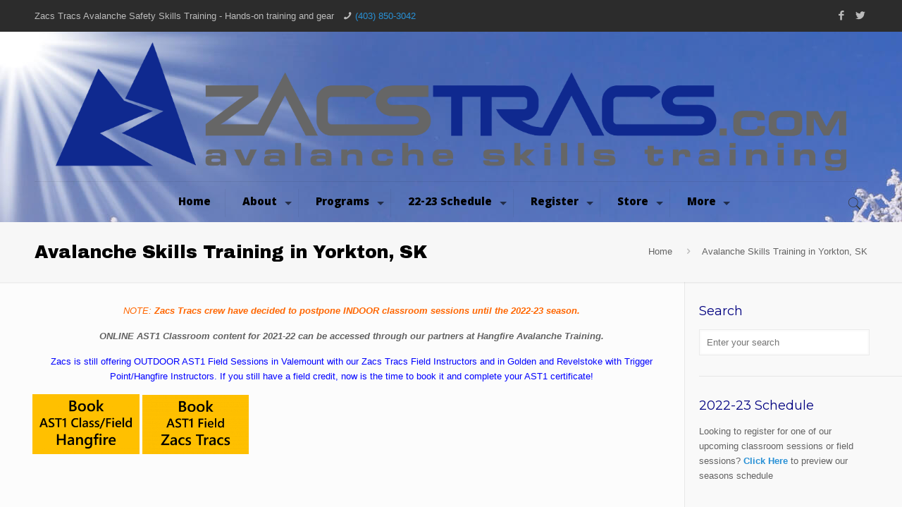

--- FILE ---
content_type: text/html; charset=UTF-8
request_url: https://zacstracs.com/yorkton/
body_size: 35675
content:
<!DOCTYPE html>
<html class="no-js" lang="en-US" itemscope itemtype="https://schema.org/WebPage">
<!-- head -->
<head>
<!-- meta -->
<meta charset="UTF-8" />
<meta name="viewport" content="width=device-width, initial-scale=1, maximum-scale=1" />
<meta name="description" content="Avalanche Skills Training" />
<link rel="shortcut icon" href="https://zacstracs.com/wp2/wp-content/uploads/2017/08/favicon.png" />	
<!-- wp_head() -->
<title>Avalanche Skills Training in Yorkton, SK - Zac&#039;s Tracs</title>
<!-- script | dynamic -->
<script id="mfn-dnmc-config-js">
//<![CDATA[
window.mfn_ajax = "https://zacstracs.com/wp2/wp-admin/admin-ajax.php";
window.mfn = {mobile_init:1240,nicescroll:40,parallax:"translate3d",responsive:1,retina_js:0};
window.mfn_prettyphoto = {disable:false,disableMobile:false,title:false,style:"pp_default",width:0,height:0};
window.mfn_sliders = {blog:0,clients:0,offer:0,portfolio:0,shop:0,slider:0,testimonials:0};
//]]>
</script>
<!-- This site is optimized with the Yoast SEO plugin v12.1 - https://yoast.com/wordpress/plugins/seo/ -->
<link rel="canonical" href="https://zacstracs.com/yorkton/" />
<meta property="og:locale" content="en_US" />
<meta property="og:type" content="article" />
<meta property="og:title" content="Avalanche Skills Training in Yorkton, SK - Zac&#039;s Tracs" />
<meta property="og:url" content="https://zacstracs.com/yorkton/" />
<meta property="og:site_name" content="Zac&#039;s Tracs" />
<meta property="og:image" content="https://zacstracs.com/wp2/wp-content/uploads/2021/10/Book_Hangfire-300x169.png" />
<meta property="og:image:secure_url" content="https://zacstracs.com/wp2/wp-content/uploads/2021/10/Book_Hangfire-300x169.png" />
<meta name="twitter:card" content="summary" />
<meta name="twitter:title" content="Avalanche Skills Training in Yorkton, SK - Zac&#039;s Tracs" />
<meta name="twitter:image" content="https://zacstracs.com/wp2/wp-content/uploads/2021/10/Book_Hangfire-300x169.png" />
<script type='application/ld+json' class='yoast-schema-graph yoast-schema-graph--main'>{"@context":"https://schema.org","@graph":[{"@type":"WebSite","@id":"https://zacstracs.com/#website","url":"https://zacstracs.com/","name":"Zac&#039;s Tracs","potentialAction":{"@type":"SearchAction","target":"https://zacstracs.com/?s={search_term_string}","query-input":"required name=search_term_string"}},{"@type":"ImageObject","@id":"https://zacstracs.com/yorkton/#primaryimage","url":"https://zacstracs.com/wp2/wp-content/uploads/2021/10/Book_Hangfire.png","width":1280,"height":720},{"@type":"WebPage","@id":"https://zacstracs.com/yorkton/#webpage","url":"https://zacstracs.com/yorkton/","inLanguage":"en-US","name":"Avalanche Skills Training in Yorkton, SK - Zac&#039;s Tracs","isPartOf":{"@id":"https://zacstracs.com/#website"},"primaryImageOfPage":{"@id":"https://zacstracs.com/yorkton/#primaryimage"},"datePublished":"2018-02-14T23:09:02+00:00","dateModified":"2021-10-31T02:32:44+00:00","breadcrumb":{"@id":"https://zacstracs.com/yorkton/#breadcrumb"}},{"@type":"BreadcrumbList","@id":"https://zacstracs.com/yorkton/#breadcrumb","itemListElement":[{"@type":"ListItem","position":1,"item":{"@type":"WebPage","@id":"https://zacstracs.com/","url":"https://zacstracs.com/","name":"Home"}},{"@type":"ListItem","position":2,"item":{"@type":"WebPage","@id":"https://zacstracs.com/yorkton/","url":"https://zacstracs.com/yorkton/","name":"Avalanche Skills Training in Yorkton, SK"}}]}]}</script>
<!-- / Yoast SEO plugin. -->
<link rel='dns-prefetch' href='//fonts.googleapis.com' />
<link rel='dns-prefetch' href='//s.w.org' />
<link rel="alternate" type="application/rss+xml" title="Zac&#039;s Tracs &raquo; Feed" href="https://zacstracs.com/feed/" />
<link rel="alternate" type="application/rss+xml" title="Zac&#039;s Tracs &raquo; Comments Feed" href="https://zacstracs.com/comments/feed/" />
<script type="text/javascript">
window._wpemojiSettings = {"baseUrl":"https:\/\/s.w.org\/images\/core\/emoji\/12.0.0-1\/72x72\/","ext":".png","svgUrl":"https:\/\/s.w.org\/images\/core\/emoji\/12.0.0-1\/svg\/","svgExt":".svg","source":{"concatemoji":"https:\/\/zacstracs.com\/wp2\/wp-includes\/js\/wp-emoji-release.min.js?ver=5.4.15"}};
/*! This file is auto-generated */
!function(e,a,t){var n,r,o,i=a.createElement("canvas"),p=i.getContext&&i.getContext("2d");function s(e,t){var a=String.fromCharCode;p.clearRect(0,0,i.width,i.height),p.fillText(a.apply(this,e),0,0);e=i.toDataURL();return p.clearRect(0,0,i.width,i.height),p.fillText(a.apply(this,t),0,0),e===i.toDataURL()}function c(e){var t=a.createElement("script");t.src=e,t.defer=t.type="text/javascript",a.getElementsByTagName("head")[0].appendChild(t)}for(o=Array("flag","emoji"),t.supports={everything:!0,everythingExceptFlag:!0},r=0;r<o.length;r++)t.supports[o[r]]=function(e){if(!p||!p.fillText)return!1;switch(p.textBaseline="top",p.font="600 32px Arial",e){case"flag":return s([127987,65039,8205,9895,65039],[127987,65039,8203,9895,65039])?!1:!s([55356,56826,55356,56819],[55356,56826,8203,55356,56819])&&!s([55356,57332,56128,56423,56128,56418,56128,56421,56128,56430,56128,56423,56128,56447],[55356,57332,8203,56128,56423,8203,56128,56418,8203,56128,56421,8203,56128,56430,8203,56128,56423,8203,56128,56447]);case"emoji":return!s([55357,56424,55356,57342,8205,55358,56605,8205,55357,56424,55356,57340],[55357,56424,55356,57342,8203,55358,56605,8203,55357,56424,55356,57340])}return!1}(o[r]),t.supports.everything=t.supports.everything&&t.supports[o[r]],"flag"!==o[r]&&(t.supports.everythingExceptFlag=t.supports.everythingExceptFlag&&t.supports[o[r]]);t.supports.everythingExceptFlag=t.supports.everythingExceptFlag&&!t.supports.flag,t.DOMReady=!1,t.readyCallback=function(){t.DOMReady=!0},t.supports.everything||(n=function(){t.readyCallback()},a.addEventListener?(a.addEventListener("DOMContentLoaded",n,!1),e.addEventListener("load",n,!1)):(e.attachEvent("onload",n),a.attachEvent("onreadystatechange",function(){"complete"===a.readyState&&t.readyCallback()})),(n=t.source||{}).concatemoji?c(n.concatemoji):n.wpemoji&&n.twemoji&&(c(n.twemoji),c(n.wpemoji)))}(window,document,window._wpemojiSettings);
</script>
<style type="text/css">
img.wp-smiley,
img.emoji {
display: inline !important;
border: none !important;
box-shadow: none !important;
height: 1em !important;
width: 1em !important;
margin: 0 .07em !important;
vertical-align: -0.1em !important;
background: none !important;
padding: 0 !important;
}
</style>
<!-- <link rel='stylesheet' id='layerslider-css'  href='https://zacstracs.com/wp2/wp-content/plugins/LayerSlider/static/layerslider/css/layerslider.css?ver=6.1.6' type='text/css' media='all' /> -->
<link rel="stylesheet" type="text/css" href="//zacstracs.com/wp2/wp-content/cache/wpfc-minified/mas20ml0/a3qjy.css" media="all"/>
<link rel='stylesheet' id='ls-google-fonts-css'  href='https://fonts.googleapis.com/css?family=Lato:100,300,regular,700,900%7COpen+Sans:300%7CIndie+Flower:regular%7COswald:300,regular,700&#038;subset=latin%2Clatin-ext' type='text/css' media='all' />
<!-- <link rel='stylesheet' id='wp-block-library-css'  href='https://zacstracs.com/wp2/wp-includes/css/dist/block-library/style.min.css?ver=5.4.15' type='text/css' media='all' /> -->
<!-- <link rel='stylesheet' id='contact-form-7-css'  href='https://zacstracs.com/wp2/wp-content/plugins/contact-form-7/includes/css/styles.css?ver=5.1.6' type='text/css' media='all' /> -->
<!-- <link rel='stylesheet' id='rs-plugin-settings-css'  href='https://zacstracs.com/wp2/wp-content/plugins/revslider/public/assets/css/settings.css?ver=5.3.1.5' type='text/css' media='all' /> -->
<link rel="stylesheet" type="text/css" href="//zacstracs.com/wp2/wp-content/cache/wpfc-minified/f2t99uxd/a3qjy.css" media="all"/>
<style id='rs-plugin-settings-inline-css' type='text/css'>
#rs-demo-id {}
</style>
<!-- <link rel='stylesheet' id='yop-public-css'  href='https://zacstracs.com/wp2/wp-content/plugins/yop-poll/public/assets/css/yop-poll-public.css?ver=5.4.15' type='text/css' media='all' /> -->
<!-- <link rel='stylesheet' id='style-css'  href='https://zacstracs.com/wp2/wp-content/themes/betheme/style.css?ver=16.8' type='text/css' media='all' /> -->
<!-- <link rel='stylesheet' id='mfn-base-css'  href='https://zacstracs.com/wp2/wp-content/themes/betheme/css/base.css?ver=16.8' type='text/css' media='all' /> -->
<!-- <link rel='stylesheet' id='mfn-layout-css'  href='https://zacstracs.com/wp2/wp-content/themes/betheme/css/layout.css?ver=16.8' type='text/css' media='all' /> -->
<!-- <link rel='stylesheet' id='mfn-shortcodes-css'  href='https://zacstracs.com/wp2/wp-content/themes/betheme/css/shortcodes.css?ver=16.8' type='text/css' media='all' /> -->
<!-- <link rel='stylesheet' id='mfn-animations-css'  href='https://zacstracs.com/wp2/wp-content/themes/betheme/assets/animations/animations.min.css?ver=16.8' type='text/css' media='all' /> -->
<!-- <link rel='stylesheet' id='mfn-jquery-ui-css'  href='https://zacstracs.com/wp2/wp-content/themes/betheme/assets/ui/jquery.ui.all.css?ver=16.8' type='text/css' media='all' /> -->
<!-- <link rel='stylesheet' id='mfn-prettyPhoto-css'  href='https://zacstracs.com/wp2/wp-content/themes/betheme/assets/prettyPhoto/prettyPhoto.css?ver=16.8' type='text/css' media='all' /> -->
<!-- <link rel='stylesheet' id='mfn-jplayer-css'  href='https://zacstracs.com/wp2/wp-content/themes/betheme/assets/jplayer/css/jplayer.blue.monday.css?ver=16.8' type='text/css' media='all' /> -->
<!-- <link rel='stylesheet' id='mfn-responsive-css'  href='https://zacstracs.com/wp2/wp-content/themes/betheme/css/responsive.css?ver=16.8' type='text/css' media='all' /> -->
<link rel="stylesheet" type="text/css" href="//zacstracs.com/wp2/wp-content/cache/wpfc-minified/11q5aujf/a3qjy.css" media="all"/>
<link rel='stylesheet' id='Khula-css'  href='https://fonts.googleapis.com/css?family=Khula%3A1%2C800&#038;ver=5.4.15' type='text/css' media='all' />
<link rel='stylesheet' id='Archivo+Black-css'  href='https://fonts.googleapis.com/css?family=Archivo+Black%3A1%2C800&#038;ver=5.4.15' type='text/css' media='all' />
<link rel='stylesheet' id='Montserrat-css'  href='https://fonts.googleapis.com/css?family=Montserrat%3A1%2C800&#038;ver=5.4.15' type='text/css' media='all' />
<!-- <link rel='stylesheet' id='js_composer_front-css'  href='https://zacstracs.com/wp2/wp-content/plugins/js_composer/assets/css/js_composer.min.css?ver=5.0.1' type='text/css' media='all' /> -->
<link rel="stylesheet" type="text/css" href="//zacstracs.com/wp2/wp-content/cache/wpfc-minified/8n4m7cby/a3qjx.css" media="all"/>
<script>if (document.location.protocol != "https:") {document.location = document.URL.replace(/^http:/i, "https:");}</script><script src='//zacstracs.com/wp2/wp-content/cache/wpfc-minified/g4h1v2zu/a3qjz.js' type="text/javascript"></script>
<!-- <script type='text/javascript' src='https://zacstracs.com/wp2/wp-content/plugins/LayerSlider/static/layerslider/js/greensock.js?ver=1.19.0'></script> -->
<!-- <script type='text/javascript' src='https://zacstracs.com/wp2/wp-includes/js/jquery/jquery.js?ver=1.12.4-wp'></script> -->
<!-- <script type='text/javascript' src='https://zacstracs.com/wp2/wp-includes/js/jquery/jquery-migrate.min.js?ver=1.4.1'></script> -->
<script type='text/javascript'>
/* <![CDATA[ */
var LS_Meta = {"v":"6.1.6"};
/* ]]> */
</script>
<script src='//zacstracs.com/wp2/wp-content/cache/wpfc-minified/koki6w3c/a3qjz.js' type="text/javascript"></script>
<!-- <script type='text/javascript' src='https://zacstracs.com/wp2/wp-content/plugins/LayerSlider/static/layerslider/js/layerslider.kreaturamedia.jquery.js?ver=6.1.6'></script> -->
<!-- <script type='text/javascript' src='https://zacstracs.com/wp2/wp-content/plugins/LayerSlider/static/layerslider/js/layerslider.transitions.js?ver=6.1.6'></script> -->
<!-- <script type='text/javascript' src='https://zacstracs.com/wp2/wp-content/uploads/layerslider.custom.transitions.js?ver=6.1.6'></script> -->
<!-- <script type='text/javascript' src='https://zacstracs.com/wp2/wp-content/plugins/revslider/public/assets/js/jquery.themepunch.tools.min.js?ver=5.3.1.5'></script> -->
<!-- <script type='text/javascript' src='https://zacstracs.com/wp2/wp-content/plugins/revslider/public/assets/js/jquery.themepunch.revolution.min.js?ver=5.3.1.5'></script> -->
<script type='text/javascript'>
/* <![CDATA[ */
var objectL10n = {"yopPollParams":{"urlParams":{"ajax":"https:\/\/zacstracs.com\/wp2\/wp-admin\/admin-ajax.php","wpLogin":"https:\/\/zacstracs.com\/wp2\/wp-login.php?redirect_to=https%3A%2F%2Fzacstracs.com%2Fwp2%2Fwp-admin%2Fadmin-ajax.php%3Faction%3Dyop_poll_record_wordpress_vote"},"apiParams":{"reCaptcha":{"siteKey":""}},"captchaParams":{"imgPath":"https:\/\/zacstracs.com\/wp2\/wp-content\/plugins\/yop-poll\/public\/assets\/img\/","url":"https:\/\/zacstracs.com\/wp2\/wp-content\/plugins\/yop-poll\/app.php","accessibilityAlt":"Sound icon","accessibilityTitle":"Accessibility option: listen to a question and answer it!","accessibilityDescription":"Type below the <strong>answer<\/strong> to what you hear. Numbers or words:","explanation":"Click or touch the <strong>ANSWER<\/strong>","refreshAlt":"Refresh\/reload icon","refreshTitle":"Refresh\/reload: get new images and accessibility option!"},"voteParams":{"invalidPoll":"Invalid Poll","noAnswersSelected":"No answer selected","minAnswersRequired":"At least {min_answers_allowed} answer(s) required","maxAnswersRequired":"A max of {max_answers_allowed} answer(s) accepted","noAnswerForOther":"No other answer entered","noValueForCustomField":"{custom_field_name} is required","consentNotChecked":"You must agree to our terms and conditions","noCaptchaSelected":"Captcha is required","thankYou":"Thank you for your vote"},"resultsParams":{"singleVote":"vote","multipleVotes":"votes"}}};
/* ]]> */
</script>
<script src='//zacstracs.com/wp2/wp-content/cache/wpfc-minified/77duy42v/a3qjy.js' type="text/javascript"></script>
<!-- <script type='text/javascript' src='https://zacstracs.com/wp2/wp-content/plugins/yop-poll/public/assets/js/yop-poll-public.min.js?ver=5.4.15'></script> -->
<meta name="generator" content="Powered by LayerSlider 6.1.6 - Multi-Purpose, Responsive, Parallax, Mobile-Friendly Slider Plugin for WordPress." />
<!-- LayerSlider updates and docs at: https://layerslider.kreaturamedia.com -->
<link rel='https://api.w.org/' href='https://zacstracs.com/wp-json/' />
<link rel="EditURI" type="application/rsd+xml" title="RSD" href="https://zacstracs.com/wp2/xmlrpc.php?rsd" />
<link rel="wlwmanifest" type="application/wlwmanifest+xml" href="https://zacstracs.com/wp2/wp-includes/wlwmanifest.xml" /> 
<meta name="generator" content="WordPress 5.4.15" />
<link rel='shortlink' href='https://zacstracs.com/?p=3731' />
<link rel="alternate" type="application/json+oembed" href="https://zacstracs.com/wp-json/oembed/1.0/embed?url=https%3A%2F%2Fzacstracs.com%2Fyorkton%2F" />
<link rel="alternate" type="text/xml+oembed" href="https://zacstracs.com/wp-json/oembed/1.0/embed?url=https%3A%2F%2Fzacstracs.com%2Fyorkton%2F&#038;format=xml" />
<!-- style | background -->
<style id="mfn-dnmc-bg-css">
html{background-image:url(https://zacstracs.com/wp2/wp-content/uploads/2019/10/Zacs_SunburstBanner_Header_1920-1080.jpg);background-repeat:no-repeat;background-position:center top;background-size:contain}
body:not(.template-slider) #Header_wrapper{background-image:url(https://zacstracs.com/wp2/wp-content/uploads/2017/08/Zacs_SunburstBanner_wp2Header_1920.jpg);background-repeat:no-repeat;background-position:center top}
</style>
<!-- style | dynamic -->
<style id="mfn-dnmc-style-css">
@media only screen and (min-width: 1240px) {body:not(.header-simple) #Top_bar #menu{display:block!important}.tr-menu #Top_bar #menu{background:none!important}#Top_bar .menu > li > ul.mfn-megamenu{width:984px}#Top_bar .menu > li > ul.mfn-megamenu > li{float:left}#Top_bar .menu > li > ul.mfn-megamenu > li.mfn-megamenu-cols-1{width:100%}#Top_bar .menu > li > ul.mfn-megamenu > li.mfn-megamenu-cols-2{width:50%}#Top_bar .menu > li > ul.mfn-megamenu > li.mfn-megamenu-cols-3{width:33.33%}#Top_bar .menu > li > ul.mfn-megamenu > li.mfn-megamenu-cols-4{width:25%}#Top_bar .menu > li > ul.mfn-megamenu > li.mfn-megamenu-cols-5{width:20%}#Top_bar .menu > li > ul.mfn-megamenu > li.mfn-megamenu-cols-6{width:16.66%}#Top_bar .menu > li > ul.mfn-megamenu > li > ul{display:block!important;position:inherit;left:auto;top:auto;border-width:0 1px 0 0}#Top_bar .menu > li > ul.mfn-megamenu > li:last-child > ul{border:0}#Top_bar .menu > li > ul.mfn-megamenu > li > ul li{width:auto}#Top_bar .menu > li > ul.mfn-megamenu a.mfn-megamenu-title{text-transform:uppercase;font-weight:400;background:none}#Top_bar .menu > li > ul.mfn-megamenu a .menu-arrow{display:none}.menuo-right #Top_bar .menu > li > ul.mfn-megamenu{left:auto;right:0}.menuo-right #Top_bar .menu > li > ul.mfn-megamenu-bg{box-sizing:border-box}#Top_bar .menu > li > ul.mfn-megamenu-bg{padding:20px 166px 20px 20px;background-repeat:no-repeat;background-position:right bottom}.rtl #Top_bar .menu > li > ul.mfn-megamenu-bg{padding-left:166px;padding-right:20px;background-position:left bottom}#Top_bar .menu > li > ul.mfn-megamenu-bg > li{background:none}#Top_bar .menu > li > ul.mfn-megamenu-bg > li a{border:none}#Top_bar .menu > li > ul.mfn-megamenu-bg > li > ul{background:none!important;-webkit-box-shadow:0 0 0 0;-moz-box-shadow:0 0 0 0;box-shadow:0 0 0 0}.mm-vertical #Top_bar .container{position:relative;}.mm-vertical #Top_bar .top_bar_left{position:static;}.mm-vertical #Top_bar .menu > li ul{box-shadow:0 0 0 0 transparent!important;background-image:none;}.mm-vertical #Top_bar .menu > li > ul.mfn-megamenu{width:98%!important;margin:0 1%;padding:20px 0;}.mm-vertical.header-plain #Top_bar .menu > li > ul.mfn-megamenu{width:100%!important;margin:0;}.mm-vertical #Top_bar .menu > li > ul.mfn-megamenu > li{display:table-cell;float:none!important;width:10%;padding:0 15px;border-right:1px solid rgba(0, 0, 0, 0.05);}.mm-vertical #Top_bar .menu > li > ul.mfn-megamenu > li:last-child{border-right-width:0}.mm-vertical #Top_bar .menu > li > ul.mfn-megamenu > li.hide-border{border-right-width:0}.mm-vertical #Top_bar .menu > li > ul.mfn-megamenu > li a{border-bottom-width:0;padding:9px 15px;line-height:120%;}.mm-vertical #Top_bar .menu > li > ul.mfn-megamenu a.mfn-megamenu-title{font-weight:700;}.rtl .mm-vertical #Top_bar .menu > li > ul.mfn-megamenu > li:first-child{border-right-width:0}.rtl .mm-vertical #Top_bar .menu > li > ul.mfn-megamenu > li:last-child{border-right-width:1px}#Header_creative #Top_bar .menu > li > ul.mfn-megamenu{width:980px!important;margin:0;}.header-plain:not(.menuo-right) #Header .top_bar_left{width:auto!important}.header-stack.header-center #Top_bar #menu{display:inline-block!important}.header-simple #Top_bar #menu{display:none;height:auto;width:300px;bottom:auto;top:100%;right:1px;position:absolute;margin:0}.header-simple #Header a.responsive-menu-toggle{display:block;right:10px}.header-simple #Top_bar #menu > ul{width:100%;float:left}.header-simple #Top_bar #menu ul li{width:100%;padding-bottom:0;border-right:0;position:relative}.header-simple #Top_bar #menu ul li a{padding:0 20px;margin:0;display:block;height:auto;line-height:normal;border:none}.header-simple #Top_bar #menu ul li a:after{display:none}.header-simple #Top_bar #menu ul li a span{border:none;line-height:44px;display:inline;padding:0}.header-simple #Top_bar #menu ul li.submenu .menu-toggle{display:block;position:absolute;right:0;top:0;width:44px;height:44px;line-height:44px;font-size:30px;font-weight:300;text-align:center;cursor:pointer;color:#444;opacity:0.33;}.header-simple #Top_bar #menu ul li.submenu .menu-toggle:after{content:"+"}.header-simple #Top_bar #menu ul li.hover > .menu-toggle:after{content:"-"}.header-simple #Top_bar #menu ul li.hover a{border-bottom:0}.header-simple #Top_bar #menu ul.mfn-megamenu li .menu-toggle{display:none}.header-simple #Top_bar #menu ul li ul{position:relative!important;left:0!important;top:0;padding:0;margin:0!important;width:auto!important;background-image:none}.header-simple #Top_bar #menu ul li ul li{width:100%!important;display:block;padding:0;}.header-simple #Top_bar #menu ul li ul li a{padding:0 20px 0 30px}.header-simple #Top_bar #menu ul li ul li a .menu-arrow{display:none}.header-simple #Top_bar #menu ul li ul li a span{padding:0}.header-simple #Top_bar #menu ul li ul li a span:after{display:none!important}.header-simple #Top_bar .menu > li > ul.mfn-megamenu a.mfn-megamenu-title{text-transform:uppercase;font-weight:400}.header-simple #Top_bar .menu > li > ul.mfn-megamenu > li > ul{display:block!important;position:inherit;left:auto;top:auto}.header-simple #Top_bar #menu ul li ul li ul{border-left:0!important;padding:0;top:0}.header-simple #Top_bar #menu ul li ul li ul li a{padding:0 20px 0 40px}.rtl.header-simple #Top_bar #menu{left:1px;right:auto}.rtl.header-simple #Top_bar a.responsive-menu-toggle{left:10px;right:auto}.rtl.header-simple #Top_bar #menu ul li.submenu .menu-toggle{left:0;right:auto}.rtl.header-simple #Top_bar #menu ul li ul{left:auto!important;right:0!important}.rtl.header-simple #Top_bar #menu ul li ul li a{padding:0 30px 0 20px}.rtl.header-simple #Top_bar #menu ul li ul li ul li a{padding:0 40px 0 20px}.menu-highlight #Top_bar .menu > li{margin:0 2px}.menu-highlight:not(.header-creative) #Top_bar .menu > li > a{margin:20px 0;padding:0;-webkit-border-radius:5px;border-radius:5px}.menu-highlight #Top_bar .menu > li > a:after{display:none}.menu-highlight #Top_bar .menu > li > a span:not(.description){line-height:50px}.menu-highlight #Top_bar .menu > li > a span.description{display:none}.menu-highlight.header-stack #Top_bar .menu > li > a{margin:10px 0!important}.menu-highlight.header-stack #Top_bar .menu > li > a span:not(.description){line-height:40px}.menu-highlight.header-transparent #Top_bar .menu > li > a{margin:5px 0}.menu-highlight.header-simple #Top_bar #menu ul li,.menu-highlight.header-creative #Top_bar #menu ul li{margin:0}.menu-highlight.header-simple #Top_bar #menu ul li > a,.menu-highlight.header-creative #Top_bar #menu ul li > a{-webkit-border-radius:0;border-radius:0}.menu-highlight:not(.header-fixed):not(.header-simple) #Top_bar.is-sticky .menu > li > a{margin:10px 0!important;padding:5px 0!important}.menu-highlight:not(.header-fixed):not(.header-simple) #Top_bar.is-sticky .menu > li > a span{line-height:30px!important}.header-modern.menu-highlight.menuo-right .menu_wrapper{margin-right:20px}.menu-line-below #Top_bar .menu > li > a:after{top:auto;bottom:-4px}.menu-line-below #Top_bar.is-sticky .menu > li > a:after{top:auto;bottom:-4px}.menu-line-below-80 #Top_bar:not(.is-sticky) .menu > li > a:after{height:4px;left:10%;top:50%;margin-top:20px;width:80%}.menu-line-below-80-1 #Top_bar:not(.is-sticky) .menu > li > a:after{height:1px;left:10%;top:50%;margin-top:20px;width:80%}.menu-link-color #Top_bar .menu > li > a:after{display:none!important}.menu-arrow-top #Top_bar .menu > li > a:after{background:none repeat scroll 0 0 rgba(0,0,0,0)!important;border-color:#ccc transparent transparent;border-style:solid;border-width:7px 7px 0;display:block;height:0;left:50%;margin-left:-7px;top:0!important;width:0}.menu-arrow-top.header-transparent #Top_bar .menu > li > a:after,.menu-arrow-top.header-plain #Top_bar .menu > li > a:after{display:none}.menu-arrow-top #Top_bar.is-sticky .menu > li > a:after{top:0!important}.menu-arrow-bottom #Top_bar .menu > li > a:after{background:none!important;border-color:transparent transparent #ccc;border-style:solid;border-width:0 7px 7px;display:block;height:0;left:50%;margin-left:-7px;top:auto;bottom:0;width:0}.menu-arrow-bottom.header-transparent #Top_bar .menu > li > a:after,.menu-arrow-bottom.header-plain #Top_bar .menu > li > a:after{display:none}.menu-arrow-bottom #Top_bar.is-sticky .menu > li > a:after{top:auto;bottom:0}.menuo-no-borders #Top_bar .menu > li > a span:not(.description){border-right-width:0}.menuo-no-borders #Header_creative #Top_bar .menu > li > a span{border-bottom-width:0}.menuo-right #Top_bar .menu_wrapper{float:right}.menuo-right.header-stack:not(.header-center) #Top_bar .menu_wrapper{margin-right:150px}body.header-creative{padding-left:50px}body.header-creative.header-open{padding-left:250px}body.error404,body.under-construction,body.template-blank{padding-left:0!important}.header-creative.footer-fixed #Footer,.header-creative.footer-sliding #Footer,.header-creative.footer-stick #Footer.is-sticky{box-sizing:border-box;padding-left:50px;}.header-open.footer-fixed #Footer,.header-open.footer-sliding #Footer,.header-creative.footer-stick #Footer.is-sticky{padding-left:250px;}.header-rtl.header-creative.footer-fixed #Footer,.header-rtl.header-creative.footer-sliding #Footer,.header-rtl.header-creative.footer-stick #Footer.is-sticky{padding-left:0;padding-right:50px;}.header-rtl.header-open.footer-fixed #Footer,.header-rtl.header-open.footer-sliding #Footer,.header-rtl.header-creative.footer-stick #Footer.is-sticky{padding-right:250px;}#Header_creative{background:#fff;position:fixed;width:250px;height:100%;left:-200px;top:0;z-index:9002;-webkit-box-shadow:2px 0 4px 2px rgba(0,0,0,.15);box-shadow:2px 0 4px 2px rgba(0,0,0,.15)}#Header_creative .container{width:100%}#Header_creative .creative-wrapper{opacity:0;margin-right:50px}#Header_creative a.creative-menu-toggle{display:block;width:34px;height:34px;line-height:34px;font-size:22px;text-align:center;position:absolute;top:10px;right:8px;border-radius:3px}.admin-bar #Header_creative a.creative-menu-toggle{top:42px}#Header_creative #Top_bar{position:static;width:100%}#Header_creative #Top_bar .top_bar_left{width:100%!important;float:none}#Header_creative #Top_bar .top_bar_right{width:100%!important;float:none;height:auto;margin-bottom:35px;text-align:center;padding:0 20px;top:0;-webkit-box-sizing:border-box;-moz-box-sizing:border-box;box-sizing:border-box}#Header_creative #Top_bar .top_bar_right:before{display:none}#Header_creative #Top_bar .top_bar_right_wrapper{top:0}#Header_creative #Top_bar .logo{float:none;text-align:center;margin:15px 0}#Header_creative #Top_bar .menu_wrapper{float:none;margin:0 0 30px}#Header_creative #Top_bar .menu > li{width:100%;float:none;position:relative}#Header_creative #Top_bar .menu > li > a{padding:0;text-align:center}#Header_creative #Top_bar .menu > li > a:after{display:none}#Header_creative #Top_bar .menu > li > a span{border-right:0;border-bottom-width:1px;line-height:38px}#Header_creative #Top_bar .menu li ul{left:100%;right:auto;top:0;box-shadow:2px 2px 2px 0 rgba(0,0,0,0.03);-webkit-box-shadow:2px 2px 2px 0 rgba(0,0,0,0.03)}#Header_creative #Top_bar .menu > li > ul.mfn-megamenu{width:700px!important;}#Header_creative #Top_bar .menu > li > ul.mfn-megamenu > li > ul{left:0}#Header_creative #Top_bar .menu li ul li a{padding-top:9px;padding-bottom:8px}#Header_creative #Top_bar .menu li ul li ul{top:0!important}#Header_creative #Top_bar .menu > li > a span.description{display:block;font-size:13px;line-height:28px!important;clear:both}#Header_creative #Top_bar .search_wrapper{left:100%;top:auto;bottom:0}#Header_creative #Top_bar a#header_cart{display:inline-block;float:none;top:3px}#Header_creative #Top_bar a#search_button{display:inline-block;float:none;top:3px}#Header_creative #Top_bar .wpml-languages{display:inline-block;float:none;top:0}#Header_creative #Top_bar .wpml-languages.enabled:hover a.active{padding-bottom:9px}#Header_creative #Top_bar a.button.action_button{display:inline-block;float:none;top:16px;margin:0}#Header_creative #Top_bar .banner_wrapper{display:block;text-align:center}#Header_creative #Top_bar .banner_wrapper img{max-width:100%;height:auto;display:inline-block}#Header_creative #Action_bar{position:absolute;bottom:0;top:auto;clear:both;padding:0 20px;-webkit-box-sizing:border-box;-moz-box-sizing:border-box;box-sizing:border-box}#Header_creative #Action_bar .social{float:none;text-align:center;padding:5px 0 15px}#Header_creative #Action_bar .social li{margin-bottom:2px}#Header_creative .social li a{color:rgba(0,0,0,.5)}#Header_creative .social li a:hover{color:#000}#Header_creative .creative-social{position:absolute;bottom:10px;right:0;width:50px}#Header_creative .creative-social li{display:block;float:none;width:100%;text-align:center;margin-bottom:5px}.header-creative .fixed-nav.fixed-nav-prev{margin-left:50px}.header-creative.header-open .fixed-nav.fixed-nav-prev{margin-left:250px}.menuo-last #Header_creative #Top_bar .menu li.last ul{top:auto;bottom:0}.header-open #Header_creative{left:0}.header-open #Header_creative .creative-wrapper{opacity:1;margin:0!important;}.header-open #Header_creative .creative-menu-toggle,.header-open #Header_creative .creative-social{display:none}body.header-rtl.header-creative{padding-left:0;padding-right:50px}.header-rtl #Header_creative{left:auto;right:-200px}.header-rtl.nice-scroll #Header_creative{margin-right:10px}.header-rtl #Header_creative .creative-wrapper{margin-left:50px;margin-right:0}.header-rtl #Header_creative a.creative-menu-toggle{left:8px;right:auto}.header-rtl #Header_creative .creative-social{left:0;right:auto}.header-rtl #Footer #back_to_top.sticky{right:125px}.header-rtl #popup_contact{right:70px}.header-rtl #Header_creative #Top_bar .menu li ul{left:auto;right:100%}.header-rtl #Header_creative #Top_bar .search_wrapper{left:auto;right:100%;}.header-rtl .fixed-nav.fixed-nav-prev{margin-left:0!important}.header-rtl .fixed-nav.fixed-nav-next{margin-right:50px}body.header-rtl.header-creative.header-open{padding-left:0;padding-right:250px!important}.header-rtl.header-open #Header_creative{left:auto;right:0}.header-rtl.header-open #Footer #back_to_top.sticky{right:325px}.header-rtl.header-open #popup_contact{right:270px}.header-rtl.header-open .fixed-nav.fixed-nav-next{margin-right:250px}#Header_creative.active{left:-1px;}.header-rtl #Header_creative.active{left:auto;right:-1px;}#Header_creative.active .creative-wrapper{opacity:1;margin:0}.header-creative .vc_row[data-vc-full-width]{padding-left:50px}.header-creative.header-open .vc_row[data-vc-full-width]{padding-left:250px}.header-open .vc_parallax .vc_parallax-inner { left:auto; width: calc(100% - 250px); }.header-open.header-rtl .vc_parallax .vc_parallax-inner { left:0; right:auto; }#Header_creative.scroll{height:100%;overflow-y:auto}#Header_creative.scroll:not(.dropdown) .menu li ul{display:none!important}#Header_creative.scroll #Action_bar{position:static}#Header_creative.dropdown{outline:none}#Header_creative.dropdown #Top_bar .menu_wrapper{float:left}#Header_creative.dropdown #Top_bar #menu ul li{position:relative;float:left}#Header_creative.dropdown #Top_bar #menu ul li a:after{display:none}#Header_creative.dropdown #Top_bar #menu ul li a span{line-height:38px;padding:0}#Header_creative.dropdown #Top_bar #menu ul li.submenu .menu-toggle{display:block;position:absolute;right:0;top:0;width:38px;height:38px;line-height:38px;font-size:26px;font-weight:300;text-align:center;cursor:pointer;color:#444;opacity:0.33;}#Header_creative.dropdown #Top_bar #menu ul li.submenu .menu-toggle:after{content:"+"}#Header_creative.dropdown #Top_bar #menu ul li.hover > .menu-toggle:after{content:"-"}#Header_creative.dropdown #Top_bar #menu ul li.hover a{border-bottom:0}#Header_creative.dropdown #Top_bar #menu ul.mfn-megamenu li .menu-toggle{display:none}#Header_creative.dropdown #Top_bar #menu ul li ul{position:relative!important;left:0!important;top:0;padding:0;margin-left:0!important;width:auto!important;background-image:none}#Header_creative.dropdown #Top_bar #menu ul li ul li{width:100%!important}#Header_creative.dropdown #Top_bar #menu ul li ul li a{padding:0 10px;text-align:center}#Header_creative.dropdown #Top_bar #menu ul li ul li a .menu-arrow{display:none}#Header_creative.dropdown #Top_bar #menu ul li ul li a span{padding:0}#Header_creative.dropdown #Top_bar #menu ul li ul li a span:after{display:none!important}#Header_creative.dropdown #Top_bar .menu > li > ul.mfn-megamenu a.mfn-megamenu-title{text-transform:uppercase;font-weight:400}#Header_creative.dropdown #Top_bar .menu > li > ul.mfn-megamenu > li > ul{display:block!important;position:inherit;left:auto;top:auto}#Header_creative.dropdown #Top_bar #menu ul li ul li ul{border-left:0!important;padding:0;top:0}#Header_creative{transition: left .5s ease-in-out, right .5s ease-in-out;}#Header_creative .creative-wrapper{transition: opacity .5s ease-in-out, margin 0s ease-in-out .5s;}#Header_creative.active .creative-wrapper{transition: opacity .5s ease-in-out, margin 0s ease-in-out;}}@media only screen and (min-width: 1240px) {#Top_bar.is-sticky{position:fixed!important;width:100%;left:0;top:-60px;height:60px;z-index:701;background:#fff;opacity:.97;filter:alpha(opacity = 97);-webkit-box-shadow:0 2px 5px 0 rgba(0,0,0,0.1);-moz-box-shadow:0 2px 5px 0 rgba(0,0,0,0.1);box-shadow:0 2px 5px 0 rgba(0,0,0,0.1)}.layout-boxed.header-boxed #Top_bar.is-sticky{max-width:1240px;left:50%;-webkit-transform:translateX(-50%);transform:translateX(-50%)}.layout-boxed.header-boxed.nice-scroll #Top_bar.is-sticky{margin-left:-5px}#Top_bar.is-sticky .top_bar_left,#Top_bar.is-sticky .top_bar_right,#Top_bar.is-sticky .top_bar_right:before{background:none}#Top_bar.is-sticky .top_bar_right{top:-4px;height:auto;}#Top_bar.is-sticky .top_bar_right_wrapper{top:15px}.header-plain #Top_bar.is-sticky .top_bar_right_wrapper{top:0}#Top_bar.is-sticky .logo{width:auto;margin:0 30px 0 20px;padding:0}#Top_bar.is-sticky #logo{padding:5px 0!important;height:50px!important;line-height:50px!important}#Top_bar.is-sticky #logo img:not(.svg){max-height:35px;width:auto!important}#Top_bar.is-sticky #logo img.logo-main{display:none}#Top_bar.is-sticky #logo img.logo-sticky{display:inline}#Top_bar.is-sticky .menu_wrapper{clear:none}#Top_bar.is-sticky .menu_wrapper .menu > li > a{padding:15px 0}#Top_bar.is-sticky .menu > li > a,#Top_bar.is-sticky .menu > li > a span{line-height:30px}#Top_bar.is-sticky .menu > li > a:after{top:auto;bottom:-4px}#Top_bar.is-sticky .menu > li > a span.description{display:none}#Top_bar.is-sticky .secondary_menu_wrapper,#Top_bar.is-sticky .banner_wrapper{display:none}.header-overlay #Top_bar.is-sticky{display:none}.sticky-dark #Top_bar.is-sticky{background:rgba(0,0,0,.8)}.sticky-dark #Top_bar.is-sticky #menu{background:rgba(0,0,0,.8)}.sticky-dark #Top_bar.is-sticky .menu > li > a{color:#fff}.sticky-dark #Top_bar.is-sticky .top_bar_right a{color:rgba(255,255,255,.5)}.sticky-dark #Top_bar.is-sticky .wpml-languages a.active,.sticky-dark #Top_bar.is-sticky .wpml-languages ul.wpml-lang-dropdown{background:rgba(0,0,0,0.3);border-color:rgba(0,0,0,0.1)}}@media only screen and (max-width: 1239px){.header_placeholder{height:0!important}#Top_bar #menu{display:none;height:auto;width:300px;bottom:auto;top:100%;right:1px;position:absolute;margin:0}#Top_bar a.responsive-menu-toggle{display:block}#Top_bar #menu > ul{width:100%;float:left}#Top_bar #menu ul li{width:100%;padding-bottom:0;border-right:0;position:relative}#Top_bar #menu ul li a{padding:0 25px;margin:0;display:block;height:auto;line-height:normal;border:none}#Top_bar #menu ul li a:after{display:none}#Top_bar #menu ul li a span{border:none;line-height:44px;display:inline;padding:0}#Top_bar #menu ul li a span.description{margin:0 0 0 5px}#Top_bar #menu ul li.submenu .menu-toggle{display:block;position:absolute;right:15px;top:0;width:44px;height:44px;line-height:44px;font-size:30px;font-weight:300;text-align:center;cursor:pointer;color:#444;opacity:0.33;}#Top_bar #menu ul li.submenu .menu-toggle:after{content:"+"}#Top_bar #menu ul li.hover > .menu-toggle:after{content:"-"}#Top_bar #menu ul li.hover a{border-bottom:0}#Top_bar #menu ul li a span:after{display:none!important}#Top_bar #menu ul.mfn-megamenu li .menu-toggle{display:none}#Top_bar #menu ul li ul{position:relative!important;left:0!important;top:0;padding:0;margin-left:0!important;width:auto!important;background-image:none!important;box-shadow:0 0 0 0 transparent!important;-webkit-box-shadow:0 0 0 0 transparent!important}#Top_bar #menu ul li ul li{width:100%!important}#Top_bar #menu ul li ul li a{padding:0 20px 0 35px}#Top_bar #menu ul li ul li a .menu-arrow{display:none}#Top_bar #menu ul li ul li a span{padding:0}#Top_bar #menu ul li ul li a span:after{display:none!important}#Top_bar .menu > li > ul.mfn-megamenu a.mfn-megamenu-title{text-transform:uppercase;font-weight:400}#Top_bar .menu > li > ul.mfn-megamenu > li > ul{display:block!important;position:inherit;left:auto;top:auto}#Top_bar #menu ul li ul li ul{border-left:0!important;padding:0;top:0}#Top_bar #menu ul li ul li ul li a{padding:0 20px 0 45px}.rtl #Top_bar #menu{left:1px;right:auto}.rtl #Top_bar a.responsive-menu-toggle{left:20px;right:auto}.rtl #Top_bar #menu ul li.submenu .menu-toggle{left:15px;right:auto;border-left:none;border-right:1px solid #eee}.rtl #Top_bar #menu ul li ul{left:auto!important;right:0!important}.rtl #Top_bar #menu ul li ul li a{padding:0 30px 0 20px}.rtl #Top_bar #menu ul li ul li ul li a{padding:0 40px 0 20px}.header-stack .menu_wrapper a.responsive-menu-toggle{position:static!important;margin:11px 0!important}.header-stack .menu_wrapper #menu{left:0;right:auto}.rtl.header-stack #Top_bar #menu{left:auto;right:0}.admin-bar #Header_creative{top:32px}.header-creative.layout-boxed{padding-top:85px}.header-creative.layout-full-width #Wrapper{padding-top:60px}#Header_creative{position:fixed;width:100%;left:0!important;top:0;z-index:1001}#Header_creative .creative-wrapper{display:block!important;opacity:1!important}#Header_creative .creative-menu-toggle,#Header_creative .creative-social{display:none!important;opacity:1!important;filter:alpha(opacity=100)!important}#Header_creative #Top_bar{position:static;width:100%}#Header_creative #Top_bar #logo{height:50px;line-height:50px;padding:5px 0}#Header_creative #Top_bar #logo img{max-height:40px}#Header_creative #logo img.logo-main{display:none}#Header_creative #logo img.logo-sticky{display:inline-block}.logo-no-sticky-padding #Header_creative #Top_bar #logo{height:60px;line-height:60px;padding:0}.logo-no-sticky-padding #Header_creative #Top_bar #logo img{max-height:60px}#Header_creative #Top_bar #header_cart{top:21px}#Header_creative #Top_bar #search_button{top:20px}#Header_creative #Top_bar .wpml-languages{top:11px}#Header_creative #Top_bar .action_button{top:9px}#Header_creative #Top_bar .top_bar_right{height:60px;top:0}#Header_creative #Top_bar .top_bar_right:before{display:none}#Header_creative #Top_bar .top_bar_right_wrapper{top:0}#Header_creative #Action_bar{display:none}#Header_creative.scroll{overflow:visible!important}}#Header_wrapper, #Intro {background-color: #000119;}#Subheader {background-color: rgba(247, 247, 247, 1);}.header-classic #Action_bar, .header-fixed #Action_bar, .header-plain #Action_bar, .header-split #Action_bar, .header-stack #Action_bar {background-color: #2c2c2c;}#Sliding-top {background-color: #545454;}#Sliding-top a.sliding-top-control {border-right-color: #545454;}#Sliding-top.st-center a.sliding-top-control,#Sliding-top.st-left a.sliding-top-control {border-top-color: #545454;}#Footer {background-color: #545454;}body, ul.timeline_items, .icon_box a .desc, .icon_box a:hover .desc, .feature_list ul li a, .list_item a, .list_item a:hover,.widget_recent_entries ul li a, .flat_box a, .flat_box a:hover, .story_box .desc, .content_slider.carouselul li a .title,.content_slider.flat.description ul li .desc, .content_slider.flat.description ul li a .desc, .post-nav.minimal a i {color: #626262;}.post-nav.minimal a svg {fill: #626262;}.themecolor, .opening_hours .opening_hours_wrapper li span, .fancy_heading_icon .icon_top,.fancy_heading_arrows .icon-right-dir, .fancy_heading_arrows .icon-left-dir, .fancy_heading_line .title,.button-love a.mfn-love, .format-link .post-title .icon-link, .pager-single > span, .pager-single a:hover,.widget_meta ul, .widget_pages ul, .widget_rss ul, .widget_mfn_recent_comments ul li:after, .widget_archive ul, .widget_recent_comments ul li:after, .widget_nav_menu ul, .woocommerce ul.products li.product .price, .shop_slider .shop_slider_ul li .item_wrapper .price, .woocommerce-page ul.products li.product .price, .widget_price_filter .price_label .from, .widget_price_filter .price_label .to,.woocommerce ul.product_list_widget li .quantity .amount, .woocommerce .product div.entry-summary .price, .woocommerce .star-rating span,#Error_404 .error_pic i, .style-simple #Filters .filters_wrapper ul li a:hover, .style-simple #Filters .filters_wrapper ul li.current-cat a,.style-simple .quick_fact .title {color: #2991d6;}.themebg,#comments .commentlist > li .reply a.comment-reply-link,div.jp-interface,#Filters .filters_wrapper ul li a:hover,#Filters .filters_wrapper ul li.current-cat a,.fixed-nav .arrow,.offer_thumb .slider_pagination a:before,.offer_thumb .slider_pagination a.selected:after,.pager .pages a:hover,.pager .pages a.active,.pager .pages span.page-numbers.current,.pager-single span:after,.portfolio_group.exposure .portfolio-item .desc-inner .line,.Recent_posts ul li .desc:after,.Recent_posts ul li .photo .c,.slider_pagination a.selected,.slider_pagination .slick-active a,.slider_pagination a.selected:after,.slider_pagination .slick-active a:after,.testimonials_slider .slider_images,.testimonials_slider .slider_images a:after,.testimonials_slider .slider_images:before,#Top_bar a#header_cart span,.widget_categories ul,.widget_mfn_menu ul li a:hover,.widget_mfn_menu ul li.current-menu-item:not(.current-menu-ancestor) > a,.widget_mfn_menu ul li.current_page_item:not(.current_page_ancestor) > a,.widget_product_categories ul,.widget_recent_entries ul li:after,.woocommerce-account table.my_account_orders .order-number a,.woocommerce-MyAccount-navigation ul li.is-active a, .style-simple .accordion .question:after,.style-simple .faq .question:after,.style-simple .icon_box .desc_wrapper .title:before,.style-simple #Filters .filters_wrapper ul li a:after,.style-simple .article_box .desc_wrapper p:after,.style-simple .sliding_box .desc_wrapper:after,.style-simple .trailer_box:hover .desc,.tp-bullets.simplebullets.round .bullet.selected,.tp-bullets.simplebullets.round .bullet.selected:after,.tparrows.default,.tp-bullets.tp-thumbs .bullet.selected:after{background-color: #2991d6;}.Latest_news ul li .photo, .style-simple .opening_hours .opening_hours_wrapper li label,.style-simple .timeline_items li:hover h3, .style-simple .timeline_items li:nth-child(even):hover h3, .style-simple .timeline_items li:hover .desc, .style-simple .timeline_items li:nth-child(even):hover,.style-simple .offer_thumb .slider_pagination a.selected {border-color: #2991d6;}a {color: #2991d6;}a:hover {color: #2275ac;}*::-moz-selection {background-color: #2991d6;}*::selection {background-color: #2991d6;}.blockquote p.author span, .counter .desc_wrapper .title, .article_box .desc_wrapper p, .team .desc_wrapper p.subtitle, .pricing-box .plan-header p.subtitle, .pricing-box .plan-header .price sup.period, .chart_box p, .fancy_heading .inside,.fancy_heading_line .slogan, .post-meta, .post-meta a, .post-footer, .post-footer a span.label, .pager .pages a, .button-love a .label,.pager-single a, #comments .commentlist > li .comment-author .says, .fixed-nav .desc .date, .filters_buttons li.label, .Recent_posts ul li a .desc .date,.widget_recent_entries ul li .post-date, .tp_recent_tweets .twitter_time, .widget_price_filter .price_label, .shop-filters .woocommerce-result-count,.woocommerce ul.product_list_widget li .quantity, .widget_shopping_cart ul.product_list_widget li dl, .product_meta .posted_in,.woocommerce .shop_table .product-name .variation > dd, .shipping-calculator-button:after,.shop_slider .shop_slider_ul li .item_wrapper .price del,.testimonials_slider .testimonials_slider_ul li .author span, .testimonials_slider .testimonials_slider_ul li .author span a, .Latest_news ul li .desc_footer {color: #a8a8a8;}h1, h1 a, h1 a:hover, .text-logo #logo { color: #000080; }h2, h2 a, h2 a:hover { color: #000080; }h3, h3 a, h3 a:hover { color: #000080; }h4, h4 a, h4 a:hover, .style-simple .sliding_box .desc_wrapper h4 { color: #000080; }h5, h5 a, h5 a:hover { color: #000080; }h6, h6 a, h6 a:hover, a.content_link .title { color: #000080; }.dropcap, .highlight:not(.highlight_image) {background-color: #2991d6;}a.button, a.tp-button {background-color: #f7f7f7;color: #747474;}.button-stroke a.button, .button-stroke a.button .button_icon i, .button-stroke a.tp-button {border-color: #f7f7f7;color: #747474;}.button-stroke a:hover.button, .button-stroke a:hover.tp-button {background-color: #f7f7f7 !important;color: #fff;}a.button_theme, a.tp-button.button_theme,button, input[type="submit"], input[type="reset"], input[type="button"] {background-color: #2991d6;color: #fff;}.button-stroke a.button.button_theme:not(.action_button), .button-stroke a.button.button_theme:not(.action_button),.button-stroke a.button.button_theme .button_icon i, .button-stroke a.tp-button.button_theme,.button-stroke button, .button-stroke input[type="submit"], .button-stroke input[type="reset"], .button-stroke input[type="button"] {border-color: #2991d6;color: #2991d6 !important;}.button-stroke a.button.button_theme:hover, .button-stroke a.tp-button.button_theme:hover,.button-stroke button:hover, .button-stroke input[type="submit"]:hover, .button-stroke input[type="reset"]:hover, .button-stroke input[type="button"]:hover {background-color: #2991d6 !important;color: #fff !important;}a.mfn-link { color: #656B6F; }a.mfn-link-2 span, a:hover.mfn-link-2 span:before, a.hover.mfn-link-2 span:before, a.mfn-link-5 span, a.mfn-link-8:after, a.mfn-link-8:before { background: #2195de; }a:hover.mfn-link { color: #2991d6;}a.mfn-link-2 span:before, a:hover.mfn-link-4:before, a:hover.mfn-link-4:after, a.hover.mfn-link-4:before, a.hover.mfn-link-4:after, a.mfn-link-5:before, a.mfn-link-7:after, a.mfn-link-7:before { background: #2275ac; }a.mfn-link-6:before {border-bottom-color: #2275ac;}.woocommerce a.button, .woocommerce .quantity input.plus, .woocommerce .quantity input.minus {background-color: #f7f7f7 !important;color: #747474 !important;}.woocommerce a.button_theme, .woocommerce a.checkout-button, .woocommerce button.button,.woocommerce .button.add_to_cart_button, .woocommerce .button.product_type_external,.woocommerce input[type="submit"], .woocommerce input[type="reset"], .woocommerce input[type="button"],.button-stroke .woocommerce a.checkout-button {background-color: #2991d6 !important;color: #fff !important;}.column_column ul, .column_column ol, .the_content_wrapper ul, .the_content_wrapper ol {color: #737E86;}.hr_color, .hr_color hr, .hr_dots span {color: #2991d6;background: #2991d6;}.hr_zigzag i {color: #2991d6;} .highlight-left:after,.highlight-right:after {background: #2991d6;}@media only screen and (max-width: 767px) {.highlight-left .wrap:first-child,.highlight-right .wrap:last-child {background: #2991d6;}}#Header .top_bar_left, .header-classic #Top_bar, .header-plain #Top_bar, .header-stack #Top_bar, .header-split #Top_bar,.header-fixed #Top_bar, .header-below #Top_bar, #Header_creative, #Top_bar #menu, .sticky-tb-color #Top_bar.is-sticky {background-color: #ffffff;}#Top_bar .wpml-languages a.active, #Top_bar .wpml-languages ul.wpml-lang-dropdown {background-color: #ffffff;}#Top_bar .top_bar_right:before {background-color: #e3e3e3;}#Header .top_bar_right {background-color: #f5f5f5;}#Top_bar .top_bar_right a:not(.action_button) { color: #333333;}#Top_bar .menu > li > a,#Top_bar #menu ul li.submenu .menu-toggle { color: #000000;}#Top_bar .menu > li.current-menu-item > a,#Top_bar .menu > li.current_page_item > a,#Top_bar .menu > li.current-menu-parent > a,#Top_bar .menu > li.current-page-parent > a,#Top_bar .menu > li.current-menu-ancestor > a,#Top_bar .menu > li.current-page-ancestor > a,#Top_bar .menu > li.current_page_ancestor > a,#Top_bar .menu > li.hover > a { color: #1150d4; }#Top_bar .menu > li a:after { background: #1150d4; }.menuo-arrows #Top_bar .menu > li.submenu > a > span:not(.description)::after { border-top-color: #000000;}#Top_bar .menu > li.current-menu-item.submenu > a > span:not(.description)::after,#Top_bar .menu > li.current_page_item.submenu > a > span:not(.description)::after,#Top_bar .menu > li.current-menu-parent.submenu > a > span:not(.description)::after,#Top_bar .menu > li.current-page-parent.submenu > a > span:not(.description)::after,#Top_bar .menu > li.current-menu-ancestor.submenu > a > span:not(.description)::after,#Top_bar .menu > li.current-page-ancestor.submenu > a > span:not(.description)::after,#Top_bar .menu > li.current_page_ancestor.submenu > a > span:not(.description)::after,#Top_bar .menu > li.hover.submenu > a > span:not(.description)::after { border-top-color: #1150d4; }.menu-highlight #Top_bar #menu > ul > li.current-menu-item > a,.menu-highlight #Top_bar #menu > ul > li.current_page_item > a,.menu-highlight #Top_bar #menu > ul > li.current-menu-parent > a,.menu-highlight #Top_bar #menu > ul > li.current-page-parent > a,.menu-highlight #Top_bar #menu > ul > li.current-menu-ancestor > a,.menu-highlight #Top_bar #menu > ul > li.current-page-ancestor > a,.menu-highlight #Top_bar #menu > ul > li.current_page_ancestor > a,.menu-highlight #Top_bar #menu > ul > li.hover > a { background: #F2F2F2; }.menu-arrow-bottom #Top_bar .menu > li > a:after { border-bottom-color: #1150d4;}.menu-arrow-top #Top_bar .menu > li > a:after {border-top-color: #1150d4;}.header-plain #Top_bar .menu > li.current-menu-item > a,.header-plain #Top_bar .menu > li.current_page_item > a,.header-plain #Top_bar .menu > li.current-menu-parent > a,.header-plain #Top_bar .menu > li.current-page-parent > a,.header-plain #Top_bar .menu > li.current-menu-ancestor > a,.header-plain #Top_bar .menu > li.current-page-ancestor > a,.header-plain #Top_bar .menu > li.current_page_ancestor > a,.header-plain #Top_bar .menu > li.hover > a,.header-plain #Top_bar a:hover#header_cart,.header-plain #Top_bar a:hover#search_button,.header-plain #Top_bar .wpml-languages:hover,.header-plain #Top_bar .wpml-languages ul.wpml-lang-dropdown {background: #F2F2F2; color: #1150d4;}.header-plain #Top_bar,.header-plain #Top_bar .menu > li > a span:not(.description),.header-plain #Top_bar a#header_cart,.header-plain #Top_bar a#search_button,.header-plain #Top_bar .wpml-languages,.header-plain #Top_bar a.button.action_button {border-color: #F2F2F2;}#Top_bar .menu > li ul {background-color: #F2F2F2;}#Top_bar .menu > li ul li a {color: #000000;}#Top_bar .menu > li ul li a:hover,#Top_bar .menu > li ul li.hover > a {color: #1150d4;}#Top_bar .search_wrapper { background: #2991D6; }.overlay-menu-toggle {color: #2991d6 !important; background: #ffffff; }#Overlay {background: rgba(41, 145, 214, 0.95);}#overlay-menu ul li a, .header-overlay .overlay-menu-toggle.focus {color: #FFFFFF;}#overlay-menu ul li.current-menu-item > a,#overlay-menu ul li.current_page_item > a,#overlay-menu ul li.current-menu-parent > a,#overlay-menu ul li.current-page-parent > a,#overlay-menu ul li.current-menu-ancestor > a,#overlay-menu ul li.current-page-ancestor > a,#overlay-menu ul li.current_page_ancestor > a { color: #B1DCFB; }#Top_bar .responsive-menu-toggle,#Header_creative .creative-menu-toggle,#Header_creative .responsive-menu-toggle {color: #2991d6; background: #ffffff;}#Side_slide{background-color: #191919;border-color: #191919; }#Side_slide,#Side_slide .search-wrapper input.field,#Side_slide a:not(.button),#Side_slide #menu ul li.submenu .menu-toggle{color: #A6A6A6;}#Side_slide a:not(.button):hover,#Side_slide a.active,#Side_slide #menu ul li.hover > .menu-toggle{color: #FFFFFF;}#Side_slide #menu ul li.current-menu-item > a,#Side_slide #menu ul li.current_page_item > a,#Side_slide #menu ul li.current-menu-parent > a,#Side_slide #menu ul li.current-page-parent > a,#Side_slide #menu ul li.current-menu-ancestor > a,#Side_slide #menu ul li.current-page-ancestor > a,#Side_slide #menu ul li.current_page_ancestor > a,#Side_slide #menu ul li.hover > a,#Side_slide #menu ul li:hover > a{color: #FFFFFF;}#Action_bar .contact_details{color: #bbbbbb}#Action_bar .contact_details a{color: #2991d6}#Action_bar .contact_details a:hover{color: #2275ac}#Action_bar .social li a,#Action_bar .social-menu a{color: #bbbbbb}#Action_bar .social li a:hover,#Action_bar .social-menu a:hover{color: #FFFFFF}#Subheader .title{color: #000000;}#Subheader ul.breadcrumbs li, #Subheader ul.breadcrumbs li a{color: rgba(0, 0, 0, 0.6);}#Footer, #Footer .widget_recent_entries ul li a {color: #cccccc;}#Footer a {color: #2991d6;}#Footer a:hover {color: #2275ac;}#Footer h1, #Footer h1 a, #Footer h1 a:hover,#Footer h2, #Footer h2 a, #Footer h2 a:hover,#Footer h3, #Footer h3 a, #Footer h3 a:hover,#Footer h4, #Footer h4 a, #Footer h4 a:hover,#Footer h5, #Footer h5 a, #Footer h5 a:hover,#Footer h6, #Footer h6 a, #Footer h6 a:hover {color: #ffffff;}#Footer .themecolor, #Footer .widget_meta ul, #Footer .widget_pages ul, #Footer .widget_rss ul, #Footer .widget_mfn_recent_comments ul li:after, #Footer .widget_archive ul, #Footer .widget_recent_comments ul li:after, #Footer .widget_nav_menu ul, #Footer .widget_price_filter .price_label .from, #Footer .widget_price_filter .price_label .to,#Footer .star-rating span {color: #2991d6;}#Footer .themebg, #Footer .widget_categories ul, #Footer .Recent_posts ul li .desc:after, #Footer .Recent_posts ul li .photo .c,#Footer .widget_recent_entries ul li:after, #Footer .widget_mfn_menu ul li a:hover, #Footer .widget_product_categories ul {background-color: #2991d6;}#Footer .Recent_posts ul li a .desc .date, #Footer .widget_recent_entries ul li .post-date, #Footer .tp_recent_tweets .twitter_time, #Footer .widget_price_filter .price_label, #Footer .shop-filters .woocommerce-result-count, #Footer ul.product_list_widget li .quantity, #Footer .widget_shopping_cart ul.product_list_widget li dl {color: #a8a8a8;}#Sliding-top, #Sliding-top .widget_recent_entries ul li a {color: #cccccc;}#Sliding-top a {color: #2991d6;}#Sliding-top a:hover {color: #2275ac;}#Sliding-top h1, #Sliding-top h1 a, #Sliding-top h1 a:hover,#Sliding-top h2, #Sliding-top h2 a, #Sliding-top h2 a:hover,#Sliding-top h3, #Sliding-top h3 a, #Sliding-top h3 a:hover,#Sliding-top h4, #Sliding-top h4 a, #Sliding-top h4 a:hover,#Sliding-top h5, #Sliding-top h5 a, #Sliding-top h5 a:hover,#Sliding-top h6, #Sliding-top h6 a, #Sliding-top h6 a:hover {color: #ffffff;}#Sliding-top .themecolor, #Sliding-top .widget_meta ul, #Sliding-top .widget_pages ul, #Sliding-top .widget_rss ul, #Sliding-top .widget_mfn_recent_comments ul li:after, #Sliding-top .widget_archive ul, #Sliding-top .widget_recent_comments ul li:after, #Sliding-top .widget_nav_menu ul, #Sliding-top .widget_price_filter .price_label .from, #Sliding-top .widget_price_filter .price_label .to,#Sliding-top .star-rating span {color: #2991d6;}#Sliding-top .themebg, #Sliding-top .widget_categories ul, #Sliding-top .Recent_posts ul li .desc:after, #Sliding-top .Recent_posts ul li .photo .c,#Sliding-top .widget_recent_entries ul li:after, #Sliding-top .widget_mfn_menu ul li a:hover, #Sliding-top .widget_product_categories ul {background-color: #2991d6;}#Sliding-top .Recent_posts ul li a .desc .date, #Sliding-top .widget_recent_entries ul li .post-date, #Sliding-top .tp_recent_tweets .twitter_time, #Sliding-top .widget_price_filter .price_label, #Sliding-top .shop-filters .woocommerce-result-count, #Sliding-top ul.product_list_widget li .quantity, #Sliding-top .widget_shopping_cart ul.product_list_widget li dl {color: #a8a8a8;}blockquote, blockquote a, blockquote a:hover {color: #444444;}.image_frame .image_wrapper .image_links,.portfolio_group.masonry-hover .portfolio-item .masonry-hover-wrapper .hover-desc { background: rgba(41, 145, 214, 0.8);}.masonry.tiles .post-item .post-desc-wrapper .post-desc .post-title:after,.masonry.tiles .post-item.no-img,.masonry.tiles .post-item.format-quote,.blog-teaser li .desc-wrapper .desc .post-title:after,.blog-teaser li.no-img,.blog-teaser li.format-quote {background: #2991d6;} .image_frame .image_wrapper .image_links a {color: #ffffff;}.image_frame .image_wrapper .image_links a:hover {background: #ffffff;color: #2991d6;}.image_frame {border-color: #f8f8f8;}.image_frame .image_wrapper .mask::after {background: rgba(255, 255, 255, 0.4);}.sliding_box .desc_wrapper {background: #2991d6;}.sliding_box .desc_wrapper:after {border-bottom-color: #2991d6;}.counter .icon_wrapper i {color: #2991d6;}.quick_fact .number-wrapper {color: #2991d6;}.progress_bars .bars_list li .bar .progress { background-color: #2991d6;}a:hover.icon_bar {color: #2991d6 !important;}a.content_link, a:hover.content_link {color: #2991d6;}a.content_link:before {border-bottom-color: #2991d6;}a.content_link:after {border-color: #2991d6;}.get_in_touch, .infobox {background-color: #2991d6;}.google-map-contact-wrapper .get_in_touch:after {border-top-color: #2991d6;}.timeline_items li h3:before,.timeline_items:after,.timeline .post-item:before { border-color: #2991d6;}.how_it_works .image .number { background: #2991d6;}.trailer_box .desc .subtitle {background-color: #2991d6;}.icon_box .icon_wrapper, .icon_box a .icon_wrapper,.style-simple .icon_box:hover .icon_wrapper {color: #2991d6;}.icon_box:hover .icon_wrapper:before, .icon_box a:hover .icon_wrapper:before { background-color: #2991d6;}ul.clients.clients_tiles li .client_wrapper:hover:before { background: #2991d6;}ul.clients.clients_tiles li .client_wrapper:after { border-bottom-color: #2991d6;}.list_item.lists_1 .list_left {background-color: #2991d6;}.list_item .list_left {color: #2991d6;}.feature_list ul li .icon i { color: #2991d6;}.feature_list ul li:hover,.feature_list ul li:hover a {background: #2991d6;}.ui-tabs .ui-tabs-nav li.ui-state-active a,.accordion .question.active .title > .acc-icon-plus,.accordion .question.active .title > .acc-icon-minus,.faq .question.active .title > .acc-icon-plus,.faq .question.active .title,.accordion .question.active .title {color: #2991d6;}.ui-tabs .ui-tabs-nav li.ui-state-active a:after {background: #2991d6;}body.table-hover:not(.woocommerce-page) table tr:hover td {background: #2991d6;}.pricing-box .plan-header .price sup.currency,.pricing-box .plan-header .price > span {color: #2991d6;}.pricing-box .plan-inside ul li .yes { background: #2991d6;}.pricing-box-box.pricing-box-featured {background: #2991d6;}input[type="date"], input[type="email"], input[type="number"], input[type="password"], input[type="search"], input[type="tel"], input[type="text"], input[type="url"],select, textarea, .woocommerce .quantity input.qty {color: #626262;background-color: rgba(255, 255, 255, 1);border-color: #EBEBEB;}input[type="date"]:focus, input[type="email"]:focus, input[type="number"]:focus, input[type="password"]:focus, input[type="search"]:focus, input[type="tel"]:focus, input[type="text"]:focus, input[type="url"]:focus, select:focus, textarea:focus {color: #1982c2;background-color: rgba(233, 245, 252, 1) !important;border-color: #d5e5ee;}.woocommerce span.onsale, .shop_slider .shop_slider_ul li .item_wrapper span.onsale {border-top-color: #2991d6 !important;}.woocommerce .widget_price_filter .ui-slider .ui-slider-handle {border-color: #2991d6 !important;}@media only screen and ( min-width: 768px ){.header-semi #Top_bar:not(.is-sticky) {background-color: rgba(255, 255, 255, 0.8);}}@media only screen and ( max-width: 767px ){#Top_bar{ background: #ffffff !important;}#Action_bar{background: #FFFFFF !important;}#Action_bar .contact_details{color: #222222}#Action_bar .contact_details a{color: #2991d6}#Action_bar .contact_details a:hover{color: #2275ac}#Action_bar .social li a,#Action_bar .social-menu a{color: #bbbbbb}#Action_bar .social li a:hover,#Action_bar .social-menu a:hover{color: #777777}}html { background-color: #FCFCFC;}#Wrapper, #Content { background-color: #FCFCFC;}body, button, span.date_label, .timeline_items li h3 span, input[type="submit"], input[type="reset"], input[type="button"],input[type="text"], input[type="password"], input[type="tel"], input[type="email"], textarea, select, .offer_li .title h3 {font-family: "Tahoma", Arial, Tahoma, sans-serif;}#menu > ul > li > a, .action_button, #overlay-menu ul li a {font-family: "Khula", Arial, Tahoma, sans-serif;}#Subheader .title {font-family: "Archivo Black", Arial, Tahoma, sans-serif;}h1, h2, h3, h4, .text-logo #logo {font-family: "Montserrat", Arial, Tahoma, sans-serif;}h5, h6 {font-family: "Montserrat", Arial, Tahoma, sans-serif;}blockquote {font-family: "Tahoma", Arial, Tahoma, sans-serif;}.chart_box .chart .num, .counter .desc_wrapper .number-wrapper, .how_it_works .image .number,.pricing-box .plan-header .price, .quick_fact .number-wrapper, .woocommerce .product div.entry-summary .price {font-family: "Tahoma", Arial, Tahoma, sans-serif;}body {font-size: 13px;line-height: 21px;font-weight: 400;letter-spacing: 0px;}#menu > ul > li > a, .action_button {font-size: 16px;font-weight: 700;letter-spacing: 0px;}#Subheader .title {font-size: 25px;line-height: 25px;font-weight: 400;letter-spacing: 0px;}h1, .text-logo #logo { font-size: 25px;line-height: 25px;font-weight: 300;letter-spacing: 0px;}h2 { font-size: 30px;line-height: 30px;font-weight: 300;letter-spacing: 0px;}h3 {font-size: 25px;line-height: 27px;font-weight: 300;letter-spacing: 0px;}h4 {font-size: 21px;line-height: 25px;font-weight: 300;letter-spacing: 0px;}h5 {font-size: 15px;line-height: 19px;font-weight: 700;letter-spacing: 0px;}h6 {font-size: 13px;line-height: 19px;font-weight: 400;letter-spacing: 0px;}#Intro .intro-title { font-size: 70px;line-height: 70px;font-weight: 400;letter-spacing: 0px;}.with_aside .sidebar.columns {width: 23%;}.with_aside .sections_group {width: 77%;}.aside_both .sidebar.columns {width: 18%;}.aside_both .sidebar.sidebar-1{ margin-left: -82%;}.aside_both .sections_group {width: 64%;margin-left: 18%;}@media only screen and (min-width:1240px){#Wrapper, .with_aside .content_wrapper {max-width: 1227px;}.section_wrapper, .container {max-width: 1207px;}.layout-boxed.header-boxed #Top_bar.is-sticky{max-width: 1227px;}}#Top_bar #logo,.header-fixed #Top_bar #logo,.header-plain #Top_bar #logo,.header-transparent #Top_bar #logo {height: 60px;line-height: 60px;padding: 15px 0;}.logo-overflow #Top_bar:not(.is-sticky) .logo {height: 90px;}#Top_bar .menu > li > a {padding: 15px 0;}.menu-highlight:not(.header-creative) #Top_bar .menu > li > a {margin: 20px 0;}.header-plain:not(.menu-highlight) #Top_bar .menu > li > a span:not(.description) {line-height: 90px;}.header-fixed #Top_bar .menu > li > a {padding: 30px 0;}#Top_bar .top_bar_right,.header-plain #Top_bar .top_bar_right {height: 90px;}#Top_bar .top_bar_right_wrapper { top: 25px;}.header-plain #Top_bar a#header_cart, .header-plain #Top_bar a#search_button,.header-plain #Top_bar .wpml-languages,.header-plain #Top_bar a.button.action_button {line-height: 90px;}.header-plain #Top_bar .wpml-languages,.header-plain #Top_bar a.button.action_button {height: 90px;}@media only screen and (max-width: 767px){#Top_bar a.responsive-menu-toggle { top: 40px;}.mobile-header-mini #Top_bar #logo{height:50px!important;line-height:50px!important;margin:5px 0!important;}.mobile-sticky #Top_bar.is-sticky #logo{height:50px!important;line-height:50px!important;margin:5px 50px;}}.twentytwenty-before-label::before { content: "Before";}.twentytwenty-after-label::before { content: "After";}.blog-teaser li .desc-wrapper .desc{background-position-y:-1px;}
</style>
<!-- style | custom css | theme options -->
<style id="mfn-dnmc-theme-css">
<meta http-equiv="X-UA-Compatible" content="IE=9">
</style>
<!--[if lt IE 9]>
<script id="mfn-html5" src="https://html5shiv.googlecode.com/svn/trunk/html5.js"></script>
<![endif]-->
<meta name="generator" content="Powered by Visual Composer - drag and drop page builder for WordPress."/>
<!--[if lte IE 9]><link rel="stylesheet" type="text/css" href="https://zacstracs.com/wp2/wp-content/plugins/js_composer/assets/css/vc_lte_ie9.min.css" media="screen"><![endif]--><meta name="generator" content="Powered by Slider Revolution 5.3.1.5 - responsive, Mobile-Friendly Slider Plugin for WordPress with comfortable drag and drop interface." />
<link rel="icon" href="https://zacstracs.com/wp2/wp-content/uploads/2017/07/cropped-cropped-zt_banner_transparent_full1-32x32.png" sizes="32x32" />
<link rel="icon" href="https://zacstracs.com/wp2/wp-content/uploads/2017/07/cropped-cropped-zt_banner_transparent_full1-192x192.png" sizes="192x192" />
<link rel="apple-touch-icon" href="https://zacstracs.com/wp2/wp-content/uploads/2017/07/cropped-cropped-zt_banner_transparent_full1-180x180.png" />
<meta name="msapplication-TileImage" content="https://zacstracs.com/wp2/wp-content/uploads/2017/07/cropped-cropped-zt_banner_transparent_full1-270x270.png" />
<noscript><style type="text/css"> .wpb_animate_when_almost_visible { opacity: 1; }</style></noscript>
<script type='text/javascript' src='https://zacstracs.com/wp2/wp-content/plugins/wp-spamshield/js/jscripts.php'></script> 
<!-- Google Analytics code snippet inserted by BlueCurtain 17-09-26 -->
<script type="text/javascript">
var gaJsHost = (("https:" == document.location.protocol) ? "https://ssl." : "http://www.");
document.write(unescape("%3Cscript src='" + gaJsHost + "google-analytics.com/ga.js' type='text/javascript'%3E%3C/script%3E"));
</script>
<script type="text/javascript">
try {
var pageTracker = _gat._getTracker("UA-6933389-1");
pageTracker._trackPageview();
} catch(err) {}</script>
<!-- Google Search Console tag inserted by BlueCurtain 17-10-03 -->
<meta name="google-site-verification" content="DnJUkw9PILr-hhtRGi1YMoY_LlwhGR44RivxjdZomsw" />
</script>
<script type="text/javascript">
jQuery(document).ready(function(){
var  loc = window.location.href; var expUrl = loc.split('/'); var cat = expUrl[3]; if(cat == 'calgary'){ jQuery('title').remove('title'); jQuery('head').append('<title>AST Level 1 Avalanche Safety Course in Calgary, AB - Zacs Tracs</title>');}
})
</script>
<script type="text/javascript">
jQuery(document).ready(function(){
var  loc = window.location.href; var expUrl = loc.split('/'); var cat = expUrl[3]; if(cat == 'edmonton'){ jQuery('title').remove('title'); jQuery('head').append('<title>AST Level 1 Avalanche Courses in Edmonton, AB - Zacs Tracs</title>');}
})
</script>
</head>
<!-- body -->
<body data-rsssl=1 class="page-template-default page page-id-3731  with_aside aside_right color-custom style-simple layout-full-width button-flat cf7p-message header-stack header-center header-boxed sticky-header sticky-white ab-show subheader-title-left menu-highlight menuo-arrows mobile-tb-left mobile-side-slide mobile-mini-mr-ll tr-menu wpb-js-composer js-comp-ver-5.0.1 vc_responsive">
<!-- mfn_hook_top --><!-- mfn_hook_top -->
<!-- #Wrapper -->
<div id="Wrapper">
<!-- #Header_bg -->
<div id="Header_wrapper" >
<!-- #Header -->
<header id="Header">
<div id="Action_bar">
<div class="container">
<div class="column one">
<ul class="contact_details">
<li class="slogan">Zacs Tracs Avalanche Safety Skills Training - Hands-on training and gear</li><li class="phone"><i class="icon-phone"></i><a href="tel:(403)850-3042">(403) 850-3042</a></li>				</ul>
<ul class="social"><li class="facebook"><a  href="https://www.facebook.com/ZacsTracs/" title="Facebook"><i class="icon-facebook"></i></a></li><li class="twitter"><a  href="https://twitter.com/zacstracs?lang=en" title="Twitter"><i class="icon-twitter"></i></a></li></ul>
</div>
</div>
</div>
<!-- .header_placeholder 4sticky  -->
<div class="header_placeholder"></div>
<div id="Top_bar" class="loading">
<div class="container">
<div class="column one">
<div class="top_bar_left clearfix">
<!-- Logo -->
<div class="logo"><a id="logo" href="https://zacstracs.com" title="Zac&#039;s Tracs"><img class="logo-main scale-with-grid" src="https://zacstracs.com/wp2/wp-content/uploads/Branding/zt_banner_transparent_full.png" alt="Zacs Tracs Avalanche Skills Training logo" /><img class="logo-sticky scale-with-grid" src="https://zacstracs.com/wp2/wp-content/uploads/Branding/zt_banner_transparent_full.png" alt="Zacs Tracs Avalanche Skills Training logo" /><img class="logo-mobile scale-with-grid" src="https://zacstracs.com/wp2/wp-content/uploads/Branding/zt_banner_transparent_full.png" alt="Zacs Tracs Avalanche Skills Training logo" /><img class="logo-mobile-sticky scale-with-grid" src="https://zacstracs.com/wp2/wp-content/uploads/Branding/zt_banner_transparent_full.png" alt="Zacs Tracs Avalanche Skills Training logo" /></a></div>			
<div class="menu_wrapper">
<nav id="menu" class="menu-primary-container"><ul id="menu-primary" class="menu"><li id="menu-item-1151" class="menu-item menu-item-type-post_type menu-item-object-page menu-item-home"><a href="https://zacstracs.com/"><span>Home</span></a></li>
<li id="menu-item-11" class="menu-item menu-item-type-post_type menu-item-object-page menu-item-has-children"><a href="https://zacstracs.com/backcountry-snowmobilers/"><span>About</span></a>
<ul class="sub-menu">
<li id="menu-item-2955" class="menu-item menu-item-type-post_type menu-item-object-page"><a href="https://zacstracs.com/backcountry-snowmobilers/"><span>About</span></a></li>
<li id="menu-item-2956" class="menu-item menu-item-type-post_type menu-item-object-page"><a href="https://zacstracs.com/qualifications-and-awards/"><span>Zacs Tracs Qualifications and Awards</span></a></li>
</ul>
</li>
<li id="menu-item-36" class="menu-item menu-item-type-post_type menu-item-object-page menu-item-has-children"><a href="https://zacstracs.com/programs/"><span>Programs</span></a>
<ul class="sub-menu">
<li id="menu-item-804" class="menu-item menu-item-type-post_type menu-item-object-page"><a href="https://zacstracs.com/avalanche-skills-training-level-1/"><span>Avalanche Skills Training – Level 1.</span></a></li>
<li id="menu-item-805" class="menu-item menu-item-type-post_type menu-item-object-page"><a href="https://zacstracs.com/zacs-level-1-5/"><span>Zacs Level 1.5</span></a></li>
<li id="menu-item-806" class="menu-item menu-item-type-post_type menu-item-object-page"><a href="https://zacstracs.com/avalanche-skills-training-level-2/"><span>Avalanche Skills Training – Level 2.</span></a></li>
<li id="menu-item-807" class="menu-item menu-item-type-post_type menu-item-object-page"><a href="https://zacstracs.com/avalanche-rescue-workshop/"><span>Zacs Tracs Avalanche Rescue Workshop</span></a></li>
<li id="menu-item-808" class="menu-item menu-item-type-post_type menu-item-object-page"><a href="https://zacstracs.com/companion-rescue-skills/"><span>Companion Rescue Skills Training (CRS)</span></a></li>
<li id="menu-item-809" class="menu-item menu-item-type-post_type menu-item-object-page"><a href="https://zacstracs.com/managing-avalanche-terrain/"><span>Managing Avalanche Terrain (MAT)</span></a></li>
<li id="menu-item-810" class="menu-item menu-item-type-post_type menu-item-object-page"><a href="https://zacstracs.com/wilderness-first-aid/"><span>Wilderness First Aid</span></a></li>
</ul>
</li>
<li id="menu-item-324" class="menu-item menu-item-type-post_type menu-item-object-page menu-item-has-children"><a href="https://zacstracs.com/avalanche-training-schedule/"><span>22-23 Schedule</span></a>
<ul class="sub-menu">
<li id="menu-item-2841" class="menu-item menu-item-type-post_type menu-item-object-page"><a href="https://zacstracs.com/avalanche-training-schedule/"><span>Training Dates</span></a></li>
<li id="menu-item-2840" class="menu-item menu-item-type-post_type menu-item-object-page"><a href="https://zacstracs.com/avalanche-training-calendar/"><span>Training Calendar</span></a></li>
<li id="menu-item-2839" class="menu-item menu-item-type-post_type menu-item-object-page"><a href="https://zacstracs.com/ast1-field-sessions-for-snowmobilers/"><span>AST 1 Field Dates</span></a></li>
<li id="menu-item-4392" class="menu-item menu-item-type-post_type menu-item-object-page"><a href="https://zacstracs.com/avalanche-training-for-skiers/"><span>Avalanche Training for Skiers/Boarders/Climbers</span></a></li>
</ul>
</li>
<li id="menu-item-38" class="menu-item menu-item-type-post_type menu-item-object-page menu-item-has-children"><a href="https://zacstracs.com/register-for-an-avalanche-course/"><span>Register</span></a>
<ul class="sub-menu">
<li id="menu-item-394" class="menu-item menu-item-type-post_type menu-item-object-page"><a href="https://zacstracs.com/register-for-an-avalanche-course/"><span>Registration</span></a></li>
<li id="menu-item-2051" class="menu-item menu-item-type-post_type menu-item-object-page"><a href="https://zacstracs.com/avalanche-training-discounts/"><span>Special Offers and Avalanche Training Discounts</span></a></li>
<li id="menu-item-355" class="menu-item menu-item-type-post_type menu-item-object-page"><a href="https://zacstracs.com/privacy-policy/"><span>Zac’s Tracs Privacy Policy.</span></a></li>
<li id="menu-item-374" class="menu-item menu-item-type-post_type menu-item-object-page"><a href="https://zacstracs.com/refundcancellation-policy/"><span>Refund/Cancellation Policy</span></a></li>
<li id="menu-item-380" class="menu-item menu-item-type-post_type menu-item-object-page"><a href="https://zacstracs.com/waiver-of-liability/"><span>Waiver of Liability</span></a></li>
</ul>
</li>
<li id="menu-item-2897" class="menu-item menu-item-type-post_type menu-item-object-page menu-item-has-children"><a href="https://zacstracs.com/zacs-online-store-2/"><span>Store</span></a>
<ul class="sub-menu">
<li id="menu-item-2901" class="menu-item menu-item-type-post_type menu-item-object-page"><a href="https://zacstracs.com/zacs-online-store-2/"><span>Zacs Online Store</span></a></li>
<li id="menu-item-424" class="menu-item menu-item-type-post_type menu-item-object-page"><a href="https://zacstracs.com/backcountry-gear/"><span>Recommended Gear</span></a></li>
<li id="menu-item-4488" class="menu-item menu-item-type-post_type menu-item-object-page"><a href="https://zacstracs.com/warranty-on-avalanche-equipment-and-backcountry-survival-gear/"><span>Warranty on Avalanche Equipment and Backcountry Survival Gear</span></a></li>
</ul>
</li>
<li id="menu-item-1192" class="menu-item menu-item-type-post_type menu-item-object-page menu-item-has-children"><a href="https://zacstracs.com/more/"><span>More</span></a>
<ul class="sub-menu">
<li id="menu-item-822" class="menu-item menu-item-type-post_type menu-item-object-page"><a href="https://zacstracs.com/alberta-safe-riders/"><span>ASA Safe Rider School Program</span></a></li>
<li id="menu-item-12" class="menu-item menu-item-type-post_type menu-item-object-page"><a href="https://zacstracs.com/contact/"><span>Contact</span></a></li>
<li id="menu-item-37" class="menu-item menu-item-type-post_type menu-item-object-page"><a href="https://zacstracs.com/faq/"><span>FAQ</span></a></li>
<li id="menu-item-4316" class="menu-item menu-item-type-post_type menu-item-object-page"><a href="https://zacstracs.com/student-testimonials/"><span>Zacs Testimonials</span></a></li>
<li id="menu-item-429" class="menu-item menu-item-type-post_type menu-item-object-page"><a href="https://zacstracs.com/free-online-training/"><span>Free Online Training</span></a></li>
<li id="menu-item-430" class="menu-item menu-item-type-post_type menu-item-object-page"><a href="https://zacstracs.com/partners/"><span>Partners</span></a></li>
<li id="menu-item-803" class="menu-item menu-item-type-post_type menu-item-object-page"><a href="https://zacstracs.com/course-hosting/"><span>Course Hosting</span></a></li>
<li id="menu-item-949" class="menu-item menu-item-type-post_type menu-item-object-page"><a href="https://zacstracs.com/crazy-weather/"><span>How to Deal with Crazy Weather?</span></a></li>
<li id="menu-item-2441" class="menu-item menu-item-type-post_type menu-item-object-page"><a href="https://zacstracs.com/blog/"><span>Blog</span></a></li>
</ul>
</li>
</ul></nav><a class="responsive-menu-toggle " href="#"><span>MENU</span></a>					
</div>			
<div class="secondary_menu_wrapper">
<!-- #secondary-menu -->
</div>
<div class="banner_wrapper">
</div>
<div class="search_wrapper">
<!-- #searchform -->
<form method="get" id="searchform" action="https://zacstracs.com/">
<i class="icon_search icon-search-fine"></i>
<a href="#" class="icon_close"><i class="icon-cancel-fine"></i></a>
<input type="text" class="field" name="s" id="s" placeholder="Enter your search" />			
<input type="submit" class="submit" value="" style="display:none;" />
</form>					
</div>				
</div>
<div class="top_bar_right"><div class="top_bar_right_wrapper"><a id="search_button" href="#"><i class="icon-search-fine"></i></a></div></div>			
</div>
</div>
</div>	
</header>
<div id="Subheader" style=""><div class="container"><div class="column one"><h1 class="title">Avalanche Skills Training in Yorkton, SK</h1><ul class="breadcrumbs no-link"><li><a href="https://zacstracs.com">Home</a> <span><i class="icon-right-open"></i></span></li><li><a href="https://zacstracs.com:443/yorkton/">Avalanche Skills Training in Yorkton, SK</a></li></ul></div></div></div>		
</div>
<!-- mfn_hook_content_before --><!-- mfn_hook_content_before -->	
<!-- #Content -->
<div id="Content">
<div class="content_wrapper clearfix">
<!-- .sections_group -->
<div class="sections_group">
<div class="entry-content" itemprop="mainContentOfPage">
<div class="section the_content has_content"><div class="section_wrapper"><div class="the_content_wrapper"><div class="vc_row wpb_row vc_row-fluid"><div class="wpb_column vc_column_container vc_col-sm-12"><div class="vc_column-inner "><div class="wpb_wrapper">
<div class="wpb_text_column wpb_content_element ">
<div class="wpb_wrapper">
<p style="text-align: center;"><i><span style="color: #ff6600;">NOTE: </span><b><span style="color: #ff6600;">Zacs Tracs crew have decided to postpone INDOOR classroom sessions until the 2022-23 season.</span></b></i></p>
<p style="text-align: center;"><i><b>ONLINE AST1 Classroom content for 2021-22 can be accessed through our partners at Hangfire Avalanche Training.</b></i></p>
<p style="text-align: center;"><span style="color: #0000ff;">Zacs is still offering OUTDOOR AST1 Field Sessions in Valemount with our Zacs Tracs Field Instructors and in Golden and Revelstoke with Trigger Point/Hangfire Instructors. If you still have a field credit, now is the time to book it and complete your AST1 certificate!</span></p>
<p><a href="https://hangfiretraining.rezdy.com/?agentCode=ZACSTRACS"><img class="alignnone wp-image-6392" src="https://zacstracs.com/wp2/wp-content/uploads/2021/10/Book_Hangfire-300x169.png" alt="Click Here to book a Hangfire AST1 Class/Field" width="152" height="85" srcset="https://zacstracs.com/wp2/wp-content/uploads/2021/10/Book_Hangfire-300x169.png 300w, https://zacstracs.com/wp2/wp-content/uploads/2021/10/Book_Hangfire-1024x576.png 1024w, https://zacstracs.com/wp2/wp-content/uploads/2021/10/Book_Hangfire-768x432.png 768w, https://zacstracs.com/wp2/wp-content/uploads/2021/10/Book_Hangfire-260x146.png 260w, https://zacstracs.com/wp2/wp-content/uploads/2021/10/Book_Hangfire-50x28.png 50w, https://zacstracs.com/wp2/wp-content/uploads/2021/10/Book_Hangfire-133x75.png 133w, https://zacstracs.com/wp2/wp-content/uploads/2021/10/Book_Hangfire.png 1280w" sizes="(max-width: 152px) 100vw, 152px" /></a> <a href="https://snowsafety.infusionsoft.app/app/storeFront/showCategoryPage?categoryId=11"><img class="alignnone wp-image-6391" src="https://zacstracs.com/wp2/wp-content/uploads/2021/10/Book_ZacsTracs-300x169.png" alt="Click to book a ZacsTracs field session" width="151" height="85" srcset="https://zacstracs.com/wp2/wp-content/uploads/2021/10/Book_ZacsTracs-300x169.png 300w, https://zacstracs.com/wp2/wp-content/uploads/2021/10/Book_ZacsTracs-1024x576.png 1024w, https://zacstracs.com/wp2/wp-content/uploads/2021/10/Book_ZacsTracs-768x432.png 768w, https://zacstracs.com/wp2/wp-content/uploads/2021/10/Book_ZacsTracs-260x146.png 260w, https://zacstracs.com/wp2/wp-content/uploads/2021/10/Book_ZacsTracs-50x28.png 50w, https://zacstracs.com/wp2/wp-content/uploads/2021/10/Book_ZacsTracs-133x75.png 133w, https://zacstracs.com/wp2/wp-content/uploads/2021/10/Book_ZacsTracs.png 1280w" sizes="(max-width: 151px) 100vw, 151px" /></a></p>
<div class="vc_row wpb_row vc_row-fluid"></div><div class="wpb_column vc_column_container vc_col-sm-12"><div class="vc_column-inner "><div class="wpb_wrapper"></div></div></div>
<div class="wpb_text_column wpb_content_element ">
<div class="wpb_wrapper">
</div>
</div>
<h2 style="text-align: center;"><strong>CLICK below to download a flyer</strong></h2>
<p><a id="faq_005" class="shadow" name="005"></a></p>
</div>
</div>
</div></div></div></div><div class="vc_row wpb_row vc_row-fluid"><div class="wpb_column vc_column_container vc_col-sm-6"><div class="vc_column-inner "><div class="wpb_wrapper">
<div class="wpb_single_image wpb_content_element vc_align_center">
<figure class="wpb_wrapper vc_figure">
<a href="https://zacstracs.com/wp2/wp-content/uploads/2019/09/ZacsFlyerYorkton.pdf" target="_blank" class="vc_single_image-wrapper   vc_box_border_grey"><img width="200" height="256" src="https://zacstracs.com/wp2/wp-content/uploads/2017/08/Flyer_Zacs_Local.jpg" class="vc_single_image-img attachment-medium" alt="Community Avalanche Training" srcset="https://zacstracs.com/wp2/wp-content/uploads/2017/08/Flyer_Zacs_Local.jpg 200w, https://zacstracs.com/wp2/wp-content/uploads/2017/08/Flyer_Zacs_Local-114x146.jpg 114w, https://zacstracs.com/wp2/wp-content/uploads/2017/08/Flyer_Zacs_Local-39x50.jpg 39w, https://zacstracs.com/wp2/wp-content/uploads/2017/08/Flyer_Zacs_Local-59x75.jpg 59w" sizes="(max-width: 200px) 100vw, 200px" /></a>
</figure>
</div>
</div></div></div><div class="wpb_column vc_column_container vc_col-sm-6"><div class="vc_column-inner "><div class="wpb_wrapper">
<div class="wpb_single_image wpb_content_element vc_align_center">
<figure class="wpb_wrapper vc_figure">
<a href="https://zacstracs.com/wp2/wp-content/uploads/2019/09/Current_Schedule_ZacsTracs_Avalanche_Classes.pdf" target="_blank" class="vc_single_image-wrapper   vc_box_border_grey"><img width="200" height="256" src="https://zacstracs.com/wp2/wp-content/uploads/2017/08/Flyer_Zacs_Season.jpg" class="vc_single_image-img attachment-medium" alt="Zacs Tracs Season Flyer" srcset="https://zacstracs.com/wp2/wp-content/uploads/2017/08/Flyer_Zacs_Season.jpg 200w, https://zacstracs.com/wp2/wp-content/uploads/2017/08/Flyer_Zacs_Season-114x146.jpg 114w, https://zacstracs.com/wp2/wp-content/uploads/2017/08/Flyer_Zacs_Season-39x50.jpg 39w, https://zacstracs.com/wp2/wp-content/uploads/2017/08/Flyer_Zacs_Season-59x75.jpg 59w" sizes="(max-width: 200px) 100vw, 200px" /></a>
</figure>
</div>
</div></div></div></div><div class="vc_row wpb_row vc_row-fluid"><div class="wpb_column vc_column_container vc_col-sm-12"><div class="vc_column-inner "><div class="wpb_wrapper">
<div class="wpb_text_column wpb_content_element ">
<div class="wpb_wrapper">
<h2>QUICK LINKS</h2>
<p>* <a href="#faq_003">Rescue Workshop $50 &#8211; 3hr</a></p>
<p>* <a href="#faq_001">AST Level 1 Classroom Session $200 &#8211; 8.5hr</a></p>
<p>* <a href="#faq_002">AST Level 1 Field Session $200 &#8211; 9hr</a></p>
<p>* <a href="#faq_004">Zacs Level 1.5 Evening Classroom Sessions $90 &#8211; 4hr</a></p>
<p style="text-align: center;"><a id="faq_001" class="shadow" name="001"></a><br />
<span style="color: #ff0000;"><strong>*Discounts up to $50* and *Credits up to $90* available when booking your AST Level 1 Class and Field at the same time.</strong></span><br />
Youth discounts, Refresher discounts, group credits and early season credits are available!<br />
<a href="https://zacstracs.com/avalanche-training-discounts/">CLICK HERE FOR PROMO CODES</a></p>
<hr />
</div>
</div>
</div></div></div></div><div class="vc_row wpb_row vc_row-fluid"><div class="wpb_column vc_column_container vc_col-sm-6"><div class="vc_column-inner "><div class="wpb_wrapper">
<div class="wpb_text_column wpb_content_element ">
<div class="wpb_wrapper">
<h2>AST 1 Class Session- 8.5 hour (Indoor)</h2>
<h4><span style="color: #000080;"><b>All Yorkton classes postponed until the 2022-23 season</b></span></h4>
</div>
</div>
</div></div></div><div class="wpb_column vc_column_container vc_col-sm-6"><div class="vc_column-inner "><div class="wpb_wrapper">
<div class="wpb_text_column wpb_content_element ">
<div class="wpb_wrapper">
</div>
</div>
</div></div></div></div><div class="vc_row wpb_row vc_row-fluid"><div class="wpb_column vc_column_container vc_col-sm-12"><div class="vc_column-inner "><div class="wpb_wrapper">
<div class="wpb_text_column wpb_content_element ">
<div class="wpb_wrapper">
<p style="text-align: center;"><span style="color: #000080;"><strong>Please bring $20 cash</strong></span> for lunch and refreshments for the day!<br />
A course video will be watched over the lunch hour and everyone must stay in and eat.</p>
<p style="text-align: center;">The AST Level 1 is considered the minimum level of training that backcountry riders should have. It is an excellent introduction to how to &#8220;not get caught”…recognizing hazards in the terrain, how and why the snow structure changes, group management and route selection to reduce risk exposure as well as introductory companion rescue skills&#8230;  <a href="https://zacstracs.com/avalanche-skills-training-level-1">READ MORE</a></p>
</div>
</div>
</div></div></div></div><div class="vc_row wpb_row vc_row-fluid"><div class="wpb_column vc_column_container vc_col-sm-12"><div class="vc_column-inner "><div class="wpb_wrapper">
<div class="wpb_text_column wpb_content_element ">
<div class="wpb_wrapper">
<p style="text-align: center;"><span style="color: #000080;"><strong>PRIOR TO ARRIVING AT THE CLASSROOM SESSION, PLEASE TAKE SOME TIME TO REVIEW THESE 4 LINKS</strong></span></p>
</div>
</div>
</div></div></div></div><div class="vc_row wpb_row vc_row-fluid"><div class="wpb_column vc_column_container vc_col-sm-6"><div class="vc_column-inner "><div class="wpb_wrapper">
<div class="wpb_single_image wpb_content_element vc_align_center">
<figure class="wpb_wrapper vc_figure">
<a href="http://avalanche.ca" target="_blank" class="vc_single_image-wrapper   vc_box_border_grey"><img width="300" height="114" src="https://zacstracs.com/wp2/wp-content/uploads/2017/07/AvalancheForcast-300x114.jpg" class="vc_single_image-img attachment-medium" alt="" srcset="https://zacstracs.com/wp2/wp-content/uploads/2017/07/AvalancheForcast-300x114.jpg 300w, https://zacstracs.com/wp2/wp-content/uploads/2017/07/AvalancheForcast-768x293.jpg 768w, https://zacstracs.com/wp2/wp-content/uploads/2017/07/AvalancheForcast-1024x390.jpg 1024w, https://zacstracs.com/wp2/wp-content/uploads/2017/07/AvalancheForcast-260x99.jpg 260w, https://zacstracs.com/wp2/wp-content/uploads/2017/07/AvalancheForcast-50x19.jpg 50w, https://zacstracs.com/wp2/wp-content/uploads/2017/07/AvalancheForcast-150x57.jpg 150w, https://zacstracs.com/wp2/wp-content/uploads/2017/07/AvalancheForcast.jpg 1890w" sizes="(max-width: 300px) 100vw, 300px" /></a>
</figure>
</div>
</div></div></div><div class="wpb_column vc_column_container vc_col-sm-6"><div class="vc_column-inner "><div class="wpb_wrapper">
<div class="wpb_single_image wpb_content_element vc_align_center">
<figure class="wpb_wrapper vc_figure">
<a href="https://zacstracs.com/avaluator/" target="_blank" class="vc_single_image-wrapper   vc_box_border_grey"><img width="300" height="114" src="https://zacstracs.com/wp2/wp-content/uploads/2017/07/TheAvaluator-300x114.jpg" class="vc_single_image-img attachment-medium" alt="" srcset="https://zacstracs.com/wp2/wp-content/uploads/2017/07/TheAvaluator-300x114.jpg 300w, https://zacstracs.com/wp2/wp-content/uploads/2017/07/TheAvaluator-768x293.jpg 768w, https://zacstracs.com/wp2/wp-content/uploads/2017/07/TheAvaluator-1024x390.jpg 1024w, https://zacstracs.com/wp2/wp-content/uploads/2017/07/TheAvaluator-260x99.jpg 260w, https://zacstracs.com/wp2/wp-content/uploads/2017/07/TheAvaluator-50x19.jpg 50w, https://zacstracs.com/wp2/wp-content/uploads/2017/07/TheAvaluator-150x57.jpg 150w, https://zacstracs.com/wp2/wp-content/uploads/2017/07/TheAvaluator.jpg 1890w" sizes="(max-width: 300px) 100vw, 300px" /></a>
</figure>
</div>
</div></div></div></div><div class="vc_row wpb_row vc_row-fluid"><div class="wpb_column vc_column_container vc_col-sm-6"><div class="vc_column-inner "><div class="wpb_wrapper">
<div class="wpb_text_column wpb_content_element ">
<div class="wpb_wrapper">
</div>
</div>
<div class="wpb_single_image wpb_content_element vc_align_center">
<figure class="wpb_wrapper vc_figure">
<a href="https://zacstracs.com/backcountry-gear/" target="_blank" class="vc_single_image-wrapper   vc_box_border_grey"><img width="300" height="114" src="https://zacstracs.com/wp2/wp-content/uploads/2017/07/RecommendedGear-300x114.jpg" class="vc_single_image-img attachment-medium" alt="" srcset="https://zacstracs.com/wp2/wp-content/uploads/2017/07/RecommendedGear-300x114.jpg 300w, https://zacstracs.com/wp2/wp-content/uploads/2017/07/RecommendedGear-768x293.jpg 768w, https://zacstracs.com/wp2/wp-content/uploads/2017/07/RecommendedGear-1024x390.jpg 1024w, https://zacstracs.com/wp2/wp-content/uploads/2017/07/RecommendedGear-260x99.jpg 260w, https://zacstracs.com/wp2/wp-content/uploads/2017/07/RecommendedGear-50x19.jpg 50w, https://zacstracs.com/wp2/wp-content/uploads/2017/07/RecommendedGear-150x57.jpg 150w, https://zacstracs.com/wp2/wp-content/uploads/2017/07/RecommendedGear.jpg 1890w" sizes="(max-width: 300px) 100vw, 300px" /></a>
</figure>
</div>
</div></div></div><div class="wpb_column vc_column_container vc_col-sm-6"><div class="vc_column-inner "><div class="wpb_wrapper">
<div class="wpb_text_column wpb_content_element ">
<div class="wpb_wrapper">
<p><a id="faq_003" class="shadow" name="003"></a></p>
</div>
</div>
<div class="wpb_single_image wpb_content_element vc_align_center">
<figure class="wpb_wrapper vc_figure">
<a href="https://zacstracs.com/rescue-resources/" target="_blank" class="vc_single_image-wrapper   vc_box_border_grey"><img width="300" height="114" src="https://zacstracs.com/wp2/wp-content/uploads/2017/07/RR-300x114.jpg" class="vc_single_image-img attachment-medium" alt="" srcset="https://zacstracs.com/wp2/wp-content/uploads/2017/07/RR-300x114.jpg 300w, https://zacstracs.com/wp2/wp-content/uploads/2017/07/RR-768x293.jpg 768w, https://zacstracs.com/wp2/wp-content/uploads/2017/07/RR-1024x390.jpg 1024w, https://zacstracs.com/wp2/wp-content/uploads/2017/07/RR-260x99.jpg 260w, https://zacstracs.com/wp2/wp-content/uploads/2017/07/RR-50x19.jpg 50w, https://zacstracs.com/wp2/wp-content/uploads/2017/07/RR-150x57.jpg 150w, https://zacstracs.com/wp2/wp-content/uploads/2017/07/RR.jpg 1890w" sizes="(max-width: 300px) 100vw, 300px" /></a>
</figure>
</div>
</div></div></div></div><div class="vc_row wpb_row vc_row-fluid"><div class="wpb_column vc_column_container vc_col-sm-12"><div class="vc_column-inner "><div class="wpb_wrapper"><div class="vc_separator wpb_content_element vc_separator_align_center vc_sep_width_100 vc_sep_pos_align_center vc_separator_no_text vc_sep_color_grey"><span class="vc_sep_holder vc_sep_holder_l"><span  class="vc_sep_line"></span></span><span class="vc_sep_holder vc_sep_holder_r"><span  class="vc_sep_line"></span></span>
</div></div></div></div></div><div class="vc_row wpb_row vc_row-fluid"><div class="wpb_column vc_column_container vc_col-sm-6"><div class="vc_column-inner "><div class="wpb_wrapper">
<div class="wpb_text_column wpb_content_element ">
<div class="wpb_wrapper">
<h2>Rescue Workshop<br />
&#8211; 3 hour (Indoor/Outdoor)</h2>
</div>
</div>
</div></div></div><div class="wpb_column vc_column_container vc_col-sm-6"><div class="vc_column-inner "><div class="wpb_wrapper">
<div class="wpb_text_column wpb_content_element ">
<div class="wpb_wrapper">
<p style="text-align: right;"><a href="#faq_005">TO THE TOP</a></p>
</div>
</div>
</div></div></div></div><div class="vc_row wpb_row vc_row-fluid"><div class="wpb_column vc_column_container vc_col-sm-6"><div class="vc_column-inner "><div class="wpb_wrapper">
<div class="wpb_text_column wpb_content_element ">
<div class="wpb_wrapper">
<h4><span style="color: #000080;"><b>All Yorkton classes postponed until the 2022-23 season</b></span></h4>
</div>
</div>
</div></div></div></div><div class="vc_row wpb_row vc_row-fluid"><div class="wpb_column vc_column_container vc_col-sm-12"><div class="vc_column-inner "><div class="wpb_wrapper">
<div class="wpb_text_column wpb_content_element ">
<div class="wpb_wrapper">
<p style="text-align: center;"><span style="color: #000080;"><strong>Details</strong> </span>– This will be an indoor presentation and hands on introductory workshop. It is highly recommended, but not required, to <span style="color: #000080;"><strong>BRING YOUR PERSONAL TRANSCEIVER, PROBE, SHOVEL, BACKPACK, AND WINTER GLOVES.</strong></span> Some demo units will be available. Please dress for the weather as we may take the opportunity to go outdoors for part of the program.</p>
<p style="text-align: center;"><span style="color: #000080;"><strong><em>If you should ever find yourself in the situation to need it, the transceiver search should be second nature, freeing your mind up for more complicated rescue needs.</em></strong></span> Learn how transceivers operate and methods to use when searching for multiple signals. <a id="faq_004" class="shadow" name="004"></a><br />
Digital or analog….what is the best?<br />
Single search, multiple search…learn tips to improve speed and quality.</p>
<p style="text-align: center;">Avalanche probes and shovels look pretty simple, but there are still important… <a href="https://zacstracs.com/avalanche-rescue-workshop/"><span class="caps">READ MORE</span> </a> about Zac’s Rescue Workshop programs.</p>
<p style="text-align: center;"><span style="color: #000000;"><strong><em>It is recommended that you label all personal gear with your name to prevent loss.</em></strong></span></p>
</div>
</div>
</div></div></div></div><div class="vc_row wpb_row vc_row-fluid"><div class="wpb_column vc_column_container vc_col-sm-6"><div class="vc_column-inner "><div class="wpb_wrapper">
<div class="wpb_text_column wpb_content_element ">
<div class="wpb_wrapper">
<h2>Zacs 1.5 Workshop<br />
– 4 hours (Indoor)</h2>
<div class="fl-col-group fl-node-5a072845af57a" data-node="5a072845af57a">
<div class="fl-col fl-node-5a072845af618 fl-col-small" data-node="5a072845af618">
<div class="fl-col-content fl-node-content">
<div class="fl-module fl-module-rich-text fl-node-5a07284f7512c" data-node="5a07284f7512c">
<div class="fl-module-content fl-node-content">
<div class="fl-rich-text">
<p><span style="color: #000080;">Meeting Time</span> –<br />
1:00pm – Doors open<br />
1:30pm – 5:30pm – Class</p>
<h4><strong>!!! POSTPONED to 2022 !!! &#8211; Date to be determined</strong></h4>
<div class="fl-col-group fl-node-5a0729b26f45d" data-node="5a0729b26f45d">
<div class="fl-col fl-node-5a0729b26f573 fl-col-small" data-node="5a0729b26f573">
<div class="fl-col-content fl-node-content">
<div class="fl-module fl-module-rich-text fl-node-5a0729f4091eb" data-node="5a0729f4091eb">
<div class="fl-module-content fl-node-content">
<div class="fl-rich-text">
<p><span style="color: #000080;">Meeting Location</span><strong>– </strong>TBD</p>
</div>
</div>
</div>
</div>
</div>
</div>
</div>
</div>
</div>
</div>
</div>
</div>
</div>
</div>
</div></div></div><div class="wpb_column vc_column_container vc_col-sm-6"><div class="vc_column-inner "><div class="wpb_wrapper">
<div class="wpb_text_column wpb_content_element ">
<div class="wpb_wrapper">
<p style="text-align: right;"><a href="#faq_005">TO THE TOP</a></p>
</div>
</div>
</div></div></div><div class="wpb_column vc_column_container vc_col-sm-12"><div class="vc_column-inner "><div class="wpb_wrapper">
<div class="wpb_text_column wpb_content_element ">
<div class="wpb_wrapper">
<p>Don’t have the time or funds to make it to the mountains for the full AST Level 2 avalanche course?<br />
Check out this NEW option for graduates of the AST Level 1 Class and Field session. These 4 hr or 8 hr programs will focus on the following:<br />
<a id="faq_002" class="shadow" name="002"></a></p>
<ul>
<li>Avy Bulletins, Solving the Puzzle<br />
Avalanche Bulletins are a big piece of the puzzle. Draw the value out of…<a href="https://zacstracs.com/zacs-level-1-5">READ MORE</a></li>
<li>Go Big and Go Home – Terrain, terrain, terrain <a id="faq_002" class="shadow" name="002"></a><br />
Looking for opportunities to improve the Risk/Benefit ratio while you are sledding? Your sled is a tool in the backcountry…learn how to use it! We travel through…<a href="https://zacstracs.com/zacs-level-1-5/">READ MORE</a></li>
<li>Rescue, Taking your Skills to the Next Level<br />
Whip your group’s rescue reactions into shape. We’ll build your quick thinking responses and teamwork skills for…<a href="https://zacstracs.com/zacs-level-1-5/">READ MORE</a></li>
</ul>
</div>
</div>
</div></div></div><div class="wpb_column vc_column_container vc_col-sm-6"><div class="vc_column-inner "><div class="wpb_wrapper">
<div class="wpb_text_column wpb_content_element ">
<div class="wpb_wrapper">
<h2>AST 1 Field Session<br />
&#8211; 9 hour (Outdoor)</h2>
<p>Choose ONE field day.</p>
<p><a href="https://zacstracs.com/ast1-field-sessions-for-snowmobilers/" target="_blank" rel="noopener noreferrer">CLICK HERE</a> to view all available Field Sessions</p>
</div>
</div>
</div></div></div><div class="wpb_column vc_column_container vc_col-sm-6"><div class="vc_column-inner "><div class="wpb_wrapper">
<div class="wpb_text_column wpb_content_element ">
<div class="wpb_wrapper">
<p style="text-align: right;"><a href="#faq_005">TO THE TOP</a></p>
</div>
</div>
</div></div></div></div><div class="vc_row wpb_row vc_row-fluid"><div class="wpb_column vc_column_container vc_col-sm-12"><div class="vc_column-inner "><div class="wpb_wrapper">
<div class="wpb_text_column wpb_content_element ">
<div class="wpb_wrapper">
<p><span style="color: #000080;"><strong>A certificate of completion for the AST1 is awarded to those riders that complete the hands-on mountain field session.</strong></span><br />
Mountain training is very important. Understanding the signs of unstable snow, choosing terrain and proper travel habits are the key to managing the risks in avalanche areas. Habits are hard to break but by actually&#8230; <a href="https://zacstracs.com/avalanche-skills-training-level-1">READ MORE</a></p>
</div>
</div>
</div></div></div></div><div class="vc_row wpb_row vc_row-fluid"><div class="wpb_column vc_column_container vc_col-sm-8"><div class="vc_column-inner "><div class="wpb_wrapper">
<div class="wpb_text_column wpb_content_element ">
<div class="wpb_wrapper">
<h3>To Register</h3>
<p><a href="https://zacstracs.com/register-for-an-avalanche-course/">CLICK HERE</a> to be redirected to the registration area</p>
<h3>Confirmed Registrations</h3>
<p>To review the class lists for all Zacs Tracs courses please <a href="https://zacstracs.com/confirmed/" target="_blank" rel="noopener noreferrer">CLICK HERE</a></p>
<p align="Right">
</div>
</div>
</div></div></div><div class="wpb_column vc_column_container vc_col-sm-4"><div class="vc_column-inner "><div class="wpb_wrapper">
<div class="wpb_text_column wpb_content_element ">
<div class="wpb_wrapper">
<p style="text-align: right;"><a href="#faq_005">TO THE TOP</a></p>
</div>
</div>
</div></div></div></div>
</div></div></div>				
<div class="section section-page-footer">
<div class="section_wrapper clearfix">
<div class="column one page-pager">
</div>
</div>
</div>
</div>
<div class="section section-page-comments">
<div class="section_wrapper clearfix">
<div class="column one comments">
<div id="comments">
</div><!-- #comments -->
</div>
</div>
</div>
</div>
<!-- .four-columns - sidebar -->
<div class="sidebar sidebar-1 four columns"><div class="widget-area clearfix "><aside id="search-3" class="widget widget_search"><h3>Search</h3>
<form method="get" id="searchform" action="https://zacstracs.com/">
<i class="icon_search icon-search-fine"></i>
<a href="#" class="icon_close"><i class="icon-cancel-fine"></i></a>
<input type="text" class="field" name="s" id="s" placeholder="Enter your search" />			
<input type="submit" class="submit" value="" style="display:none;" />
</form></aside><aside id="text-17" class="widget widget_text"><h3>2022-23 Schedule</h3>			<div class="textwidget"><p>Looking to register for one of our upcoming classroom sessions or field sessions? <strong><a href="https://zacstracs.com/wp2/avalanche-training-schedule/">Click Here</a> </strong>to preview our seasons schedule</p>
</div>
</aside><aside id="text-5" class="widget widget_text"><h3>Join Our Email List!</h3>			<div class="textwidget"><p><strong><a href="https://zacstracs.com/wp2/email-list/">Click Here</a></strong> to join. Get the latest on courses, gear and newsletters!</p>
</div>
</aside><aside id="text-6" class="widget widget_text"><h3>Special Offers and Promotions</h3>			<div class="textwidget"><p>Want to save a few bucks? <strong><a href="https://zacstracs.com/wp2/avalanche-training-discounts/">Click Here</a></strong> to see the list of Zac’s special offers and promotions.</p>
</div>
</aside><aside id="text-7" class="widget widget_text"><h3>Gift Certificates</h3>			<div class="textwidget"><p>Looking for an easy gift?  Why not a Zac’s Tracs Gift Certificate that can be used on all training courses, gear and survival equipment offered in on the Zac’s Online Store. <a href="https://zacstracs.com/wp2/gift-certificates/"><strong>Click here</strong></a></p>
</div>
</aside><aside id="text-8" class="widget widget_text"><h3>Whats in your pack?</h3>			<div class="textwidget"><p><strong><a href="https://zacstracs.com/wp2/backcountry-gear/">Click Here</a></strong> to see Zac’s recommended packing list for your backpack, sled, truck and first aid kit!</p>
</div>
</aside><aside id="wdslider-3" class="widget wdslider"><h3>Like what you see? Check out Zac's Online Store!</h3><style id="wd-slider-0">      .wds_slider_0 video::-webkit-media-controls-panel {
display: none!important;
-webkit-appearance: none;
}
.wds_slider_0 video::--webkit-media-controls-play-button {
display: none!important;
-webkit-appearance: none;
}
.wds_slider_0 video::-webkit-media-controls-start-playback-button {
display: none!important;
-webkit-appearance: none;
}
.wds_bigplay_0,
.wds_slideshow_image_0,
.wds_slideshow_video_0 {
display: block;
}
.wds_bulframe_0 {
display: none;
background-image: url('');
margin: 0px;
position: absolute;
z-index: 3;
-webkit-transition: left 1s, right 1s;
transition: left 1s, right 1s;
width: 30%;
height: 30%;
}
#wds_container1_0 #wds_container2_0 {
margin: 0px ;
text-align: center;
visibility: hidden;
}
#wds_container1_0 #wds_container2_0 .wds_slideshow_image_wrap_0,
#wds_container1_0 #wds_container2_0 .wds_slideshow_image_wrap_0 * {
box-sizing: border-box;
-moz-box-sizing: border-box;
-webkit-box-sizing: border-box;
}
#wds_container1_0 #wds_container2_0 .wds_slideshow_image_wrap_0 {
background-color: rgba(0, 0, 0, 0.00);
border-width: 0px;
border-style: none;
border-color: #000000;
border-radius: ;
border-collapse: collapse;
display: inline-block;
position: relative;
text-align: center;
width: 100%;
max-width: 800px;
box-shadow: ;
overflow: hidden;
z-index: 0;
}
#wds_container1_0 #wds_container2_0 .wds_slideshow_image_0 {
width: 100%;
height: 100%;
float: none !important;
padding: 0 !important;
margin: 0 !important;
vertical-align: middle;
}
#wds_container1_0 #wds_container2_0 .wds_slideshow_image_0 video {
padding: 0 !important;
margin: 0 !important;
vertical-align: middle;
background-position: center center;
background-repeat: no-repeat;
}
#wds_container1_0 #wds_container2_0 .wds_slideshow_image_container_0 {
display: /*table*/block;
position: absolute;
text-align: center;
vertical-align: middle;
width: 100%;
height: 100%;
}
@media only screen and (min-width: 0px) and (max-width: 320px) {
.wds_bigplay_0,
.wds_bigplay_layer {
position: absolute;
width: 20px;
height: 20px;
background-image: url('https://zacstracs.com/wp2/wp-content/plugins/slider-wd/images/button/button3/2/1.png');
background-position: center center;
background-repeat: no-repeat;
background-size: cover;
transition: background-image 0.2s ease-out;
-ms-transition: background-image 0.2s ease-out;
-moz-transition: background-image 0.2s ease-out;
-webkit-transition: background-image 0.2s ease-out;
top: 0;
left: 0;
right: 0;
bottom: 0;
margin: auto
}
.wds_bigplay_0:hover,
.wds_bigplay_layer:hover {
background: url('https://zacstracs.com/wp2/wp-content/plugins/slider-wd/images/button/button3/2/2.png') no-repeat;
width: 20px;
height: 20px;
background-position: center center;
background-repeat: no-repeat;
background-size: cover;
}
#wds_container1_0 #wds_container2_0 .wds_slideshow_dots_thumbnails_0 {
height: 16px;
width: 448px;
}
#wds_container1_0 #wds_container2_0 .wds_slideshow_dots_0 {
font-size: 12px;
margin: 2px;
width: 12px;
height: 12px;
}
#wds_container1_0 #wds_container2_0 .wds_pp_btn_cont {
font-size: 20px;
height: 20px;
width: 20px;
}
#wds_container1_0 #wds_container2_0 .wds_left_btn_cont,
#wds_container1_0 #wds_container2_0 .wds_right_btn_cont {
height: 20px;
font-size: 20px;
width: 20px;
}
}
@media only screen and (min-width: 321px) and (max-width: 480px) {
.wds_bigplay_0,
.wds_bigplay_layer {
position: absolute;
width: 30px;
height: 30px;
background-image: url('https://zacstracs.com/wp2/wp-content/plugins/slider-wd/images/button/button3/2/1.png');
background-position: center center;
background-repeat: no-repeat;
background-size: cover;
transition: background-image 0.2s ease-out;
-ms-transition: background-image 0.2s ease-out;
-moz-transition: background-image 0.2s ease-out;
-webkit-transition: background-image 0.2s ease-out;
top: 0;
left: 0;
right: 0;
bottom: 0;
margin: auto
}
.wds_bigplay_0:hover,
.wds_bigplay_layer:hover {
background: url('https://zacstracs.com/wp2/wp-content/plugins/slider-wd/images/button/button3/2/2.png') no-repeat;
width: 30px;
height: 30px;
background-position: center center;
background-repeat: no-repeat;
background-size: cover;
}
#wds_container1_0 #wds_container2_0 .wds_slideshow_dots_thumbnails_0 {
height: 22px;
width: 616px;
}
#wds_container1_0 #wds_container2_0 .wds_slideshow_dots_0 {
font-size: 18px;
margin: 2px;
width: 18px;
height: 18px;
}
#wds_container1_0 #wds_container2_0 .wds_pp_btn_cont {
font-size: 30px;
height: 30px;
width: 30px;
}
#wds_container1_0 #wds_container2_0 .wds_left_btn_cont,
#wds_container1_0 #wds_container2_0 .wds_right_btn_cont {
height: 30px;
font-size: 30px;
width: 30px;
}
}
@media only screen and (min-width: 481px) and (max-width: 640px) {
.wds_bigplay_0,
.wds_bigplay_layer {
position: absolute;
width: 40px;
height: 40px;
background-image: url('https://zacstracs.com/wp2/wp-content/plugins/slider-wd/images/button/button3/2/1.png');
background-position: center center;
background-repeat: no-repeat;
background-size: cover;
transition: background-image 0.2s ease-out;
-ms-transition: background-image 0.2s ease-out;
-moz-transition: background-image 0.2s ease-out;
-webkit-transition: background-image 0.2s ease-out;
top: 0;
left: 0;
right: 0;
bottom: 0;
margin: auto
}
.wds_bigplay_0:hover,
.wds_bigplay_layer:hover {
background: url('https://zacstracs.com/wp2/wp-content/plugins/slider-wd/images/button/button3/2/2.png') no-repeat;
width: 40px;
height: 40px;
background-position: center center;
background-repeat: no-repeat;
background-size: cover;
}
#wds_container1_0 #wds_container2_0 .wds_slideshow_dots_thumbnails_0 {
height: 26px;
width: 728px;
}
#wds_container1_0 #wds_container2_0 .wds_slideshow_dots_0 {
font-size: 20px;
margin: 3px;
width: 20px;
height: 20px;
}
#wds_container1_0 #wds_container2_0 .wds_pp_btn_cont {
font-size: 40px;
height: 40px;
width: 40px;
}
#wds_container1_0 #wds_container2_0 .wds_left_btn_cont,
#wds_container1_0 #wds_container2_0 .wds_right_btn_cont {
height: 40px;
font-size: 40px;
width: 40px;
}
}
@media only screen and (min-width: 641px) and (max-width: 768px) {
.wds_bigplay_0,
.wds_bigplay_layer {
position: absolute;
width: 40px;
height: 40px;
background-image: url('https://zacstracs.com/wp2/wp-content/plugins/slider-wd/images/button/button3/2/1.png');
background-position: center center;
background-repeat: no-repeat;
background-size: cover;
transition: background-image 0.2s ease-out;
-ms-transition: background-image 0.2s ease-out;
-moz-transition: background-image 0.2s ease-out;
-webkit-transition: background-image 0.2s ease-out;
top: 0;
left: 0;
right: 0;
bottom: 0;
margin: auto
}
.wds_bigplay_0:hover,
.wds_bigplay_layer:hover {
background: url('https://zacstracs.com/wp2/wp-content/plugins/slider-wd/images/button/button3/2/2.png') no-repeat;
width: 40px;
height: 40px;
background-position: center center;
background-repeat: no-repeat;
background-size: cover;
}
#wds_container1_0 #wds_container2_0 .wds_slideshow_dots_thumbnails_0 {
height: 26px;
width: 728px;
}
#wds_container1_0 #wds_container2_0 .wds_slideshow_dots_0 {
font-size: 20px;
margin: 3px;
width: 20px;
height: 20px;
}
#wds_container1_0 #wds_container2_0 .wds_pp_btn_cont {
font-size: 40px;
height: 40px;
width: 40px;
}
#wds_container1_0 #wds_container2_0 .wds_left_btn_cont,
#wds_container1_0 #wds_container2_0 .wds_right_btn_cont {
height: 40px;
font-size: 40px;
width: 40px;
}
}
@media only screen and (min-width: 769px) and (max-width: 800px) {
.wds_bigplay_0,
.wds_bigplay_layer {
position: absolute;
width: 40px;
height: 40px;
background-image: url('https://zacstracs.com/wp2/wp-content/plugins/slider-wd/images/button/button3/2/1.png');
background-position: center center;
background-repeat: no-repeat;
background-size: cover;
transition: background-image 0.2s ease-out;
-ms-transition: background-image 0.2s ease-out;
-moz-transition: background-image 0.2s ease-out;
-webkit-transition: background-image 0.2s ease-out;
top: 0;
left: 0;
right: 0;
bottom: 0;
margin: auto
}
.wds_bigplay_0:hover,
.wds_bigplay_layer:hover {
background: url('https://zacstracs.com/wp2/wp-content/plugins/slider-wd/images/button/button3/2/2.png') no-repeat;
width: 40px;
height: 40px;
background-position: center center;
background-repeat: no-repeat;
background-size: cover;
}
#wds_container1_0 #wds_container2_0 .wds_slideshow_dots_thumbnails_0 {
height: 26px;
width: 728px;
}
#wds_container1_0 #wds_container2_0 .wds_slideshow_dots_0 {
font-size: 20px;
margin: 3px;
width: 20px;
height: 20px;
}
#wds_container1_0 #wds_container2_0 .wds_pp_btn_cont {
font-size: 40px;
height: 40px;
width: 40px;
}
#wds_container1_0 #wds_container2_0 .wds_left_btn_cont,
#wds_container1_0 #wds_container2_0 .wds_right_btn_cont {
height: 40px;
font-size: 40px;
width: 40px;
}
}
@media only screen and (min-width: 801px) and (max-width: 1024px) {
.wds_bigplay_0,
.wds_bigplay_layer {
position: absolute;
width: 40px;
height: 40px;
background-image: url('https://zacstracs.com/wp2/wp-content/plugins/slider-wd/images/button/button3/2/1.png');
background-position: center center;
background-repeat: no-repeat;
background-size: cover;
transition: background-image 0.2s ease-out;
-ms-transition: background-image 0.2s ease-out;
-moz-transition: background-image 0.2s ease-out;
-webkit-transition: background-image 0.2s ease-out;
top: 0;
left: 0;
right: 0;
bottom: 0;
margin: auto
}
.wds_bigplay_0:hover,
.wds_bigplay_layer:hover {
background: url('https://zacstracs.com/wp2/wp-content/plugins/slider-wd/images/button/button3/2/2.png') no-repeat;
width: 40px;
height: 40px;
background-position: center center;
background-repeat: no-repeat;
background-size: cover;
}
#wds_container1_0 #wds_container2_0 .wds_slideshow_dots_thumbnails_0 {
height: 26px;
width: 728px;
}
#wds_container1_0 #wds_container2_0 .wds_slideshow_dots_0 {
font-size: 20px;
margin: 3px;
width: 20px;
height: 20px;
}
#wds_container1_0 #wds_container2_0 .wds_pp_btn_cont {
font-size: 40px;
height: 40px;
width: 40px;
}
#wds_container1_0 #wds_container2_0 .wds_left_btn_cont,
#wds_container1_0 #wds_container2_0 .wds_right_btn_cont {
height: 40px;
font-size: 40px;
width: 40px;
}
}
@media only screen and (min-width: 1025px) and (max-width: 1366px) {
.wds_bigplay_0,
.wds_bigplay_layer {
position: absolute;
width: 40px;
height: 40px;
background-image: url('https://zacstracs.com/wp2/wp-content/plugins/slider-wd/images/button/button3/2/1.png');
background-position: center center;
background-repeat: no-repeat;
background-size: cover;
transition: background-image 0.2s ease-out;
-ms-transition: background-image 0.2s ease-out;
-moz-transition: background-image 0.2s ease-out;
-webkit-transition: background-image 0.2s ease-out;
top: 0;
left: 0;
right: 0;
bottom: 0;
margin: auto
}
.wds_bigplay_0:hover,
.wds_bigplay_layer:hover {
background: url('https://zacstracs.com/wp2/wp-content/plugins/slider-wd/images/button/button3/2/2.png') no-repeat;
width: 40px;
height: 40px;
background-position: center center;
background-repeat: no-repeat;
background-size: cover;
}
#wds_container1_0 #wds_container2_0 .wds_slideshow_dots_thumbnails_0 {
height: 26px;
width: 728px;
}
#wds_container1_0 #wds_container2_0 .wds_slideshow_dots_0 {
font-size: 20px;
margin: 3px;
width: 20px;
height: 20px;
}
#wds_container1_0 #wds_container2_0 .wds_pp_btn_cont {
font-size: 40px;
height: 40px;
width: 40px;
}
#wds_container1_0 #wds_container2_0 .wds_left_btn_cont,
#wds_container1_0 #wds_container2_0 .wds_right_btn_cont {
height: 40px;
font-size: 40px;
width: 40px;
}
}
@media only screen and (min-width: 1367px) and (max-width: 1824px) {
.wds_bigplay_0,
.wds_bigplay_layer {
position: absolute;
width: 40px;
height: 40px;
background-image: url('https://zacstracs.com/wp2/wp-content/plugins/slider-wd/images/button/button3/2/1.png');
background-position: center center;
background-repeat: no-repeat;
background-size: cover;
transition: background-image 0.2s ease-out;
-ms-transition: background-image 0.2s ease-out;
-moz-transition: background-image 0.2s ease-out;
-webkit-transition: background-image 0.2s ease-out;
top: 0;
left: 0;
right: 0;
bottom: 0;
margin: auto
}
.wds_bigplay_0:hover,
.wds_bigplay_layer:hover {
background: url('https://zacstracs.com/wp2/wp-content/plugins/slider-wd/images/button/button3/2/2.png') no-repeat;
width: 40px;
height: 40px;
background-position: center center;
background-repeat: no-repeat;
background-size: cover;
}
#wds_container1_0 #wds_container2_0 .wds_slideshow_dots_thumbnails_0 {
height: 26px;
width: 728px;
}
#wds_container1_0 #wds_container2_0 .wds_slideshow_dots_0 {
font-size: 20px;
margin: 3px;
width: 20px;
height: 20px;
}
#wds_container1_0 #wds_container2_0 .wds_pp_btn_cont {
font-size: 40px;
height: 40px;
width: 40px;
}
#wds_container1_0 #wds_container2_0 .wds_left_btn_cont,
#wds_container1_0 #wds_container2_0 .wds_right_btn_cont {
height: 40px;
font-size: 40px;
width: 40px;
}
}
@media only screen and (min-width: 1825px) and (max-width: 3000px) {
.wds_bigplay_0,
.wds_bigplay_layer {
position: absolute;
width: 40px;
height: 40px;
background-image: url('https://zacstracs.com/wp2/wp-content/plugins/slider-wd/images/button/button3/2/1.png');
background-position: center center;
background-repeat: no-repeat;
background-size: cover;
transition: background-image 0.2s ease-out;
-ms-transition: background-image 0.2s ease-out;
-moz-transition: background-image 0.2s ease-out;
-webkit-transition: background-image 0.2s ease-out;
top: 0;
left: 0;
right: 0;
bottom: 0;
margin: auto
}
.wds_bigplay_0:hover,
.wds_bigplay_layer:hover {
background: url('https://zacstracs.com/wp2/wp-content/plugins/slider-wd/images/button/button3/2/2.png') no-repeat;
width: 40px;
height: 40px;
background-position: center center;
background-repeat: no-repeat;
background-size: cover;
}
#wds_container1_0 #wds_container2_0 .wds_slideshow_dots_thumbnails_0 {
height: 26px;
width: 728px;
}
#wds_container1_0 #wds_container2_0 .wds_slideshow_dots_0 {
font-size: 20px;
margin: 3px;
width: 20px;
height: 20px;
}
#wds_container1_0 #wds_container2_0 .wds_pp_btn_cont {
font-size: 40px;
height: 40px;
width: 40px;
}
#wds_container1_0 #wds_container2_0 .wds_left_btn_cont,
#wds_container1_0 #wds_container2_0 .wds_right_btn_cont {
height: 40px;
font-size: 40px;
width: 40px;
}
}
#wds_container1_0 #wds_container2_0 .wds_slideshow_video_0 {
padding: 0 !important;
margin: 0 !important;
float: none !important;
height: 100%;
width: 100%;
vertical-align: middle;
display: inline-block;
}
#wds_container1_0 #wds_container2_0 #wds_slideshow_play_pause_0 {
color: #000000;
cursor: pointer;
position: relative;
z-index: 13;
width: inherit;
height: inherit;
font-size: inherit;
}
#wds_container1_0 #wds_container2_0 #wds_slideshow_play_pause_0:hover {
color: #000000;
cursor: pointer;
}
#wds_container1_0 #wds_container2_0 .wds_left-ico_0,
#wds_container1_0 #wds_container2_0 .wds_right-ico_0 {
background-color: rgba(255, 255, 255, 0.00);
border-radius: 20px;
border: 0px none #FFFFFF;
border-collapse: separate;
color: #000000;
left: 0;
top: 0;
-moz-box-sizing: content-box;
box-sizing: content-box;
cursor: pointer;
line-height: 0;
width: inherit;
height: inherit;
font-size: inherit;
position: absolute;
}
#wds_container1_0 #wds_container2_0 .wds_left-ico_0 {
left: -4000px;
}
#wds_container1_0 #wds_container2_0 .wds_right-ico_0 {
left: 4000px;
}
#wds_container1_0 #wds_container2_0 #wds_slideshow_play_pause_0 {
opacity: 0;
filter: "Alpha(opacity=0)";
}
#wds_container1_0 #wds_container2_0 .wds_left-ico_0:hover,
#wds_container1_0 #wds_container2_0 .wds_right-ico_0:hover {
color: #000000;
cursor: pointer;
}
/* Filmstrip*/
#wds_container1_0 #wds_container2_0 .wds_slideshow_filmstrip_container_0 {
background-color: #000000 !important;
display: block;
height: 0%;
position: absolute;
width: 100%;
z-index: 10105;
none: 0;
overflow: hidden;
}
#wds_container1_0 #wds_container2_0 .wds_slideshow_filmstrip_0 {
overflow: hidden;
position: absolute;
height: 100%;
width: 0%;
}
#wds_container1_0 #wds_container2_0 .wds_slideshow_filmstrip_thumbnails_0 {
height: 100%;
left: 0px;
margin: 0 auto;
overflow: hidden;
position: relative;
width: 100%;
}
#wds_container1_0 #wds_container2_0 .wds_slideshow_filmstrip_thumbnail_0 {
position: relative;
background: none;
float: left;
height: 100%;
padding: 0 0 0 0px;
width: 0%;
overflow: hidden;
cursor: pointer;
}
#wds_container1_0 #wds_container2_0 .wds_slideshow_filmstrip_thumbnail_0 :active{
cursor: inherit;
}
#wds_container1_0 #wds_container2_0 #wds_filmstrip_thumbnail_0_0 {
margin-left: 0;
}
#wds_container1_0 #wds_container2_0 .wds_slideshow_thumb_active_0 div {
opacity: 1;
filter: Alpha(opacity=100);
border: 0px none #FFFFFF;
}
#wds_container1_0 #wds_container2_0 .wds_slideshow_thumb_deactive_0 {
opacity: 0.50;
filter: Alpha(opacity=50);
}
#wds_container1_0 #wds_container2_0 .wds_slideshow_filmstrip_thumbnail_img_0 {
display: block;
opacity: 1;
filter: Alpha(opacity=100);
padding: 0 !important;
background-position: center center;
background-repeat: no-repeat;
background-size: cover;
width: 100%;
height: 100%;
}
#wds_container1_0 #wds_container2_0 .wds_slideshow_filmstrip_left_0,
#wds_container1_0 #wds_container2_0 .wds_slideshow_filmstrip_right_0 {
background-color: rgba(0, 0, 0, 0);
cursor: pointer;
display: table;
vertical-align: middle;
width: 20px;
z-index: 10000;
position: absolute;
height: 100%;
}
#wds_container1_0 #wds_container2_0 .wds_slideshow_filmstrip_left_0 {
left: 0;
}
#wds_container1_0 #wds_container2_0 .wds_slideshow_filmstrip_right_0 {
right: 0;
}
#wds_container1_0 #wds_container2_0 .wds_slideshow_filmstrip_left_0 i,
#wds_container1_0 #wds_container2_0 .wds_slideshow_filmstrip_right_0 i {
color: #fff;
display: table-cell;
font-size: 30px;
vertical-align: middle;
opacity: 0;
filter: Alpha(opacity=0);
}
#wds_container1_0 #wds_container2_0 .wds_none_selectable_0 {
-webkit-touch-callout: none;
-webkit-user-select: none;
-khtml-user-select: none;
-moz-user-select: none;
-ms-user-select: none;
user-select: none;
}
#wds_container1_0 #wds_container2_0 .wds_slide_container_0 {
display: table-cell;
margin: 0 auto;
position: absolute;
vertical-align: middle;
width: 100%;
height: 100%;
overflow: hidden;
cursor: inherit;
cursor: inherit;
cursor: inherit;
}
#wds_container1_0 #wds_container2_0 .wds_slide_container_0:active {
cursor: inherit;
cursor: inherit;
cursor: inherit;
}
#wds_container1_0 #wds_container2_0 .wds_slide_bg_0 {
margin: 0 auto;
width: /*inherit*/100%;
height: /*inherit*/100%;
}
#wds_container1_0 #wds_container2_0 .wds_slider_0 {
height: /*inherit*/100%;
width: /*inherit*/100%;
}
#wds_container1_0 #wds_container2_0 .wds_slideshow_image_spun_0 {
width: /*inherit*/100%;
height: /*inherit*/100%;
display: table-cell;
filter: Alpha(opacity=100);
opacity: 1;
position: absolute;
vertical-align: middle;
z-index: 2;
}
#wds_container1_0 #wds_container2_0 .wds_slideshow_image_second_spun_0 {
width: /*inherit*/100%;
height: /*inherit*/100%;
display: table-cell;
filter: Alpha(opacity=0);
opacity: 0;
position: absolute;
vertical-align: middle;
z-index: 1;
}
#wds_container1_0 #wds_container2_0 .wds_grid_0 {
display: none;
height: 100%;
overflow: hidden;
position: absolute;
width: 100%;
}
#wds_container1_0 #wds_container2_0 .wds_gridlet_0 {
opacity: 1;
filter: Alpha(opacity=100);
position: absolute;
}
/* Dots.*/
#wds_container1_0 #wds_container2_0 .wds_slideshow_dots_container_0 {
opacity: 1;
filter: "Alpha(opacity=100)";
}
#wds_container1_0 #wds_container2_0 .wds_slideshow_dots_container_0 {
display: block;
overflow: hidden;
position: absolute;
width: 100%;
bottom: 0;
/*z-index: 17;*/
}
#wds_container1_0 #wds_container2_0 .wds_slideshow_dots_thumbnails_0 {
left: 0px;
font-size: 0;
margin: 0 auto;
position: relative;
z-index: 999;
}
#wds_container1_0 #wds_container2_0 .wds_slideshow_dots_0 {
display: inline-block;
position: relative;
color: #FFFFFF;
cursor: pointer;
z-index: 17;
}
#wds_container1_0 #wds_container2_0 .wds_slideshow_dots_active_0 {
color: #FFFFFF;
opacity: 1;
filter: Alpha(opacity=100);
}
#wds_container1_0 #wds_container2_0 .wds_slideshow_dots_deactive_0 {
}
/* Line timer.*/
#wds_container1_0 #wds_container2_0 .wds_line_timer_container_0 {
display: block;
position: absolute;
overflow: hidden;
top: 0;
z-index: 16;
width: 100%;
height: 5px;
}
#wds_container1_0 #wds_container2_0 .wds_line_timer_0 {
z-index: 17;
width: 0;
height: 5px;
background: #BBBBBB;
opacity: 0.50;
filter: alpha(opacity=50);
}
#wds_container1_0 #wds_container2_0 .wds_slide_container_0 {
height: /*inherit*/100%;
}
#wds_container1_0 #wds_container2_0 .wds_slideshow_image_spun1_0 {
display: table;
width: /*inherit*/100%;
height: /*inherit*/100%;
}
#wds_container1_0 #wds_container2_0 .wds_slideshow_image_spun2_0 {
display: table-cell;
vertical-align: middle;
text-align: center;
overflow: hidden;
height: /*inherit*/100%;
}
#wds_container1_0 #wds_container2_0 .wds_video_layer_frame_0 {
max-height: 100%;
max-width: 100%;
width: 100%;
height: 100%;
}
#wds_container1_0 #wds_container2_0 .wds_video_hide0 {
width: 100%;
height: 100%;
position:absolute;
}
#wds_container1_0 #wds_container2_0 .wds_slider_car_image0 {
overflow: hidden;
}
#wds_container1_0 .wds_loading_img {
background-image: url('https://zacstracs.com/wp2/wp-content/plugins/slider-wd/images/loading/0.gif');
}
#wds_container1_0 #wds_container2_0 #wds_image_id_0_63 .wds_slideshow_image_0 {
background-size: contain;
background-position: center center;
background-repeat: no-repeat;
}			
#wds_container1_0 #wds_container2_0 #wds_image_id_0_63 .wds_slideshow_image_0 > video {
background-size: contain;
}
#wds_container1_0 #wds_container2_0 #wds_image_id_0_64 .wds_slideshow_image_0 {
background-size: contain;
background-position: center center;
background-repeat: no-repeat;
}			
#wds_container1_0 #wds_container2_0 #wds_image_id_0_64 .wds_slideshow_image_0 > video {
background-size: contain;
}
#wds_container1_0 #wds_container2_0 #wds_image_id_0_66 .wds_slideshow_image_0 {
background-size: contain;
background-position: center center;
background-repeat: no-repeat;
}			
#wds_container1_0 #wds_container2_0 #wds_image_id_0_66 .wds_slideshow_image_0 > video {
background-size: contain;
}
#wds_container1_0 #wds_container2_0 #wds_image_id_0_75 .wds_slideshow_image_0 {
background-size: contain;
background-position: center center;
background-repeat: no-repeat;
}			
#wds_container1_0 #wds_container2_0 #wds_image_id_0_75 .wds_slideshow_image_0 > video {
background-size: contain;
}
#wds_container1_0 #wds_container2_0 #wds_image_id_0_78 .wds_slideshow_image_0 {
background-size: contain;
background-position: center center;
background-repeat: no-repeat;
}			
#wds_container1_0 #wds_container2_0 #wds_image_id_0_78 .wds_slideshow_image_0 > video {
background-size: contain;
}
#wds_container1_0 #wds_container2_0 #wds_image_id_0_80 .wds_slideshow_image_0 {
background-size: contain;
background-position: center center;
background-repeat: no-repeat;
}			
#wds_container1_0 #wds_container2_0 #wds_image_id_0_80 .wds_slideshow_image_0 > video {
background-size: contain;
}
#wds_container1_0 #wds_container2_0 #wds_image_id_0_81 .wds_slideshow_image_0 {
background-size: contain;
background-position: center center;
background-repeat: no-repeat;
}			
#wds_container1_0 #wds_container2_0 #wds_image_id_0_81 .wds_slideshow_image_0 > video {
background-size: contain;
}
#wds_container1_0 #wds_container2_0 #wds_image_id_0_82 .wds_slideshow_image_0 {
background-size: contain;
background-position: center center;
background-repeat: no-repeat;
}			
#wds_container1_0 #wds_container2_0 #wds_image_id_0_82 .wds_slideshow_image_0 > video {
background-size: contain;
}
#wds_container1_0 #wds_container2_0 #wds_image_id_0_86 .wds_slideshow_image_0 {
background-size: contain;
background-position: center center;
background-repeat: no-repeat;
}			
#wds_container1_0 #wds_container2_0 #wds_image_id_0_86 .wds_slideshow_image_0 > video {
background-size: contain;
}
#wds_container1_0 #wds_container2_0 #wds_image_id_0_130 .wds_slideshow_image_0 {
background-size: cover;
background-position: center center;
background-repeat: no-repeat;
}			
#wds_container1_0 #wds_container2_0 #wds_image_id_0_130 .wds_slideshow_image_0 > video {
background-size: cover;
}
#wds_container1_0 #wds_container2_0 #wds_image_id_0_87 .wds_slideshow_image_0 {
background-size: contain;
background-position: center center;
background-repeat: no-repeat;
}			
#wds_container1_0 #wds_container2_0 #wds_image_id_0_87 .wds_slideshow_image_0 > video {
background-size: contain;
}
#wds_container1_0 #wds_container2_0 #wds_image_id_0_88 .wds_slideshow_image_0 {
background-size: contain;
background-position: center center;
background-repeat: no-repeat;
}			
#wds_container1_0 #wds_container2_0 #wds_image_id_0_88 .wds_slideshow_image_0 > video {
background-size: contain;
}
#wds_container1_0 #wds_container2_0 #wds_image_id_0_101 .wds_slideshow_image_0 {
background-size: contain;
background-position: center center;
background-repeat: no-repeat;
}			
#wds_container1_0 #wds_container2_0 #wds_image_id_0_101 .wds_slideshow_image_0 > video {
background-size: contain;
}
#wds_container1_0 #wds_container2_0 #wds_image_id_0_102 .wds_slideshow_image_0 {
background-size: contain;
background-position: center center;
background-repeat: no-repeat;
}			
#wds_container1_0 #wds_container2_0 #wds_image_id_0_102 .wds_slideshow_image_0 > video {
background-size: contain;
}
#wds_container1_0 #wds_container2_0 #wds_image_id_0_103 .wds_slideshow_image_0 {
background-size: contain;
background-position: center center;
background-repeat: no-repeat;
}			
#wds_container1_0 #wds_container2_0 #wds_image_id_0_103 .wds_slideshow_image_0 > video {
background-size: contain;
}
#wds_container1_0 #wds_container2_0 #wds_image_id_0_104 .wds_slideshow_image_0 {
background-size: contain;
background-position: center center;
background-repeat: no-repeat;
}			
#wds_container1_0 #wds_container2_0 #wds_image_id_0_104 .wds_slideshow_image_0 > video {
background-size: contain;
}
#wds_container1_0 #wds_container2_0 #wds_image_id_0_106 .wds_slideshow_image_0 {
background-size: contain;
background-position: center center;
background-repeat: no-repeat;
}			
#wds_container1_0 #wds_container2_0 #wds_image_id_0_106 .wds_slideshow_image_0 > video {
background-size: contain;
}
#wds_container1_0 #wds_container2_0 #wds_image_id_0_122 .wds_slideshow_image_0 {
background-size: cover;
background-position: center center;
background-repeat: no-repeat;
}			
#wds_container1_0 #wds_container2_0 #wds_image_id_0_122 .wds_slideshow_image_0 > video {
background-size: cover;
}
#wds_container1_0 #wds_container2_0 #wds_image_id_0_123 .wds_slideshow_image_0 {
background-size: cover;
background-position: center center;
background-repeat: no-repeat;
}			
#wds_container1_0 #wds_container2_0 #wds_image_id_0_123 .wds_slideshow_image_0 > video {
background-size: cover;
}
#wds_container1_0 #wds_container2_0 #wds_image_id_0_124 .wds_slideshow_image_0 {
background-size: cover;
background-position: center center;
background-repeat: no-repeat;
}			
#wds_container1_0 #wds_container2_0 #wds_image_id_0_124 .wds_slideshow_image_0 > video {
background-size: cover;
}
#wds_container1_0 #wds_container2_0 #wds_image_id_0_125 .wds_slideshow_image_0 {
background-size: cover;
background-position: center center;
background-repeat: no-repeat;
}			
#wds_container1_0 #wds_container2_0 #wds_image_id_0_125 .wds_slideshow_image_0 > video {
background-size: cover;
}
#wds_container1_0 #wds_container2_0 #wds_image_id_0_126 .wds_slideshow_image_0 {
background-size: cover;
background-position: center center;
background-repeat: no-repeat;
}			
#wds_container1_0 #wds_container2_0 #wds_image_id_0_126 .wds_slideshow_image_0 > video {
background-size: cover;
}
#wds_container1_0 #wds_container2_0 #wds_image_id_0_127 .wds_slideshow_image_0 {
background-size: cover;
background-position: center center;
background-repeat: no-repeat;
}			
#wds_container1_0 #wds_container2_0 #wds_image_id_0_127 .wds_slideshow_image_0 > video {
background-size: cover;
}
#wds_container1_0 #wds_container2_0 #wds_image_id_0_128 .wds_slideshow_image_0 {
background-size: cover;
background-position: center center;
background-repeat: no-repeat;
}			
#wds_container1_0 #wds_container2_0 #wds_image_id_0_128 .wds_slideshow_image_0 > video {
background-size: cover;
}
#wds_container1_0 #wds_container2_0 #wds_image_id_0_129 .wds_slideshow_image_0 {
background-size: cover;
background-position: center center;
background-repeat: no-repeat;
}			
#wds_container1_0 #wds_container2_0 #wds_image_id_0_129 .wds_slideshow_image_0 > video {
background-size: cover;
}
#wds_container1_0 #wds_container2_0 #wds_image_id_0_131 .wds_slideshow_image_0 {
background-size: cover;
background-position: center center;
background-repeat: no-repeat;
}			
#wds_container1_0 #wds_container2_0 #wds_image_id_0_131 .wds_slideshow_image_0 > video {
background-size: cover;
}
#wds_container1_0 #wds_container2_0 #wds_image_id_0_132 .wds_slideshow_image_0 {
background-size: cover;
background-position: center center;
background-repeat: no-repeat;
}			
#wds_container1_0 #wds_container2_0 #wds_image_id_0_132 .wds_slideshow_image_0 > video {
background-size: cover;
}
#wds_container1_0 #wds_container2_0 #wds_image_id_0_133 .wds_slideshow_image_0 {
background-size: cover;
background-position: center center;
background-repeat: no-repeat;
}			
#wds_container1_0 #wds_container2_0 #wds_image_id_0_133 .wds_slideshow_image_0 > video {
background-size: cover;
}
</style>	  <div id="wds_container1_0" class="wds_slider_cont" data-wds="0">
<div class="wds_loading">
<div class="wds_loading_img"></div>
</div>
<div id="wds_container2_0">
<div class="wds_slideshow_image_wrap_0">
<div id="wds_slideshow_image_container_0" class="wds_slideshow_image_container_0">
<div class="wds_slideshow_dots_container_0" onmouseleave="wds_hide_thumb(0)">
<div class="wds_slideshow_dots_thumbnails_0">
<i id="wds_dots_0_0"
class="wds_slideshow_dots_0 fa fa-square wds_slideshow_dots_active_0"
onclick="wds_change_image('0', parseInt(jQuery('#wds_current_image_key_0').val()), '0', wds_params[0].wds_data);
">
</i>
<i id="wds_dots_1_0"
class="wds_slideshow_dots_0 fa fa-square-o wds_slideshow_dots_deactive_0"
onclick="wds_change_image('0', parseInt(jQuery('#wds_current_image_key_0').val()), '1', wds_params[0].wds_data);
">
</i>
<i id="wds_dots_2_0"
class="wds_slideshow_dots_0 fa fa-square-o wds_slideshow_dots_deactive_0"
onclick="wds_change_image('0', parseInt(jQuery('#wds_current_image_key_0').val()), '2', wds_params[0].wds_data);
">
</i>
<i id="wds_dots_3_0"
class="wds_slideshow_dots_0 fa fa-square-o wds_slideshow_dots_deactive_0"
onclick="wds_change_image('0', parseInt(jQuery('#wds_current_image_key_0').val()), '3', wds_params[0].wds_data);
">
</i>
<i id="wds_dots_4_0"
class="wds_slideshow_dots_0 fa fa-square-o wds_slideshow_dots_deactive_0"
onclick="wds_change_image('0', parseInt(jQuery('#wds_current_image_key_0').val()), '4', wds_params[0].wds_data);
">
</i>
<i id="wds_dots_5_0"
class="wds_slideshow_dots_0 fa fa-square-o wds_slideshow_dots_deactive_0"
onclick="wds_change_image('0', parseInt(jQuery('#wds_current_image_key_0').val()), '5', wds_params[0].wds_data);
">
</i>
<i id="wds_dots_6_0"
class="wds_slideshow_dots_0 fa fa-square-o wds_slideshow_dots_deactive_0"
onclick="wds_change_image('0', parseInt(jQuery('#wds_current_image_key_0').val()), '6', wds_params[0].wds_data);
">
</i>
<i id="wds_dots_7_0"
class="wds_slideshow_dots_0 fa fa-square-o wds_slideshow_dots_deactive_0"
onclick="wds_change_image('0', parseInt(jQuery('#wds_current_image_key_0').val()), '7', wds_params[0].wds_data);
">
</i>
<i id="wds_dots_8_0"
class="wds_slideshow_dots_0 fa fa-square-o wds_slideshow_dots_deactive_0"
onclick="wds_change_image('0', parseInt(jQuery('#wds_current_image_key_0').val()), '8', wds_params[0].wds_data);
">
</i>
<i id="wds_dots_9_0"
class="wds_slideshow_dots_0 fa fa-square-o wds_slideshow_dots_deactive_0"
onclick="wds_change_image('0', parseInt(jQuery('#wds_current_image_key_0').val()), '9', wds_params[0].wds_data);
">
</i>
<i id="wds_dots_10_0"
class="wds_slideshow_dots_0 fa fa-square-o wds_slideshow_dots_deactive_0"
onclick="wds_change_image('0', parseInt(jQuery('#wds_current_image_key_0').val()), '10', wds_params[0].wds_data);
">
</i>
<i id="wds_dots_11_0"
class="wds_slideshow_dots_0 fa fa-square-o wds_slideshow_dots_deactive_0"
onclick="wds_change_image('0', parseInt(jQuery('#wds_current_image_key_0').val()), '11', wds_params[0].wds_data);
">
</i>
<i id="wds_dots_12_0"
class="wds_slideshow_dots_0 fa fa-square-o wds_slideshow_dots_deactive_0"
onclick="wds_change_image('0', parseInt(jQuery('#wds_current_image_key_0').val()), '12', wds_params[0].wds_data);
">
</i>
<i id="wds_dots_13_0"
class="wds_slideshow_dots_0 fa fa-square-o wds_slideshow_dots_deactive_0"
onclick="wds_change_image('0', parseInt(jQuery('#wds_current_image_key_0').val()), '13', wds_params[0].wds_data);
">
</i>
<i id="wds_dots_14_0"
class="wds_slideshow_dots_0 fa fa-square-o wds_slideshow_dots_deactive_0"
onclick="wds_change_image('0', parseInt(jQuery('#wds_current_image_key_0').val()), '14', wds_params[0].wds_data);
">
</i>
<i id="wds_dots_15_0"
class="wds_slideshow_dots_0 fa fa-square-o wds_slideshow_dots_deactive_0"
onclick="wds_change_image('0', parseInt(jQuery('#wds_current_image_key_0').val()), '15', wds_params[0].wds_data);
">
</i>
<i id="wds_dots_16_0"
class="wds_slideshow_dots_0 fa fa-square-o wds_slideshow_dots_deactive_0"
onclick="wds_change_image('0', parseInt(jQuery('#wds_current_image_key_0').val()), '16', wds_params[0].wds_data);
">
</i>
<i id="wds_dots_17_0"
class="wds_slideshow_dots_0 fa fa-square-o wds_slideshow_dots_deactive_0"
onclick="wds_change_image('0', parseInt(jQuery('#wds_current_image_key_0').val()), '17', wds_params[0].wds_data);
">
</i>
<i id="wds_dots_18_0"
class="wds_slideshow_dots_0 fa fa-square-o wds_slideshow_dots_deactive_0"
onclick="wds_change_image('0', parseInt(jQuery('#wds_current_image_key_0').val()), '18', wds_params[0].wds_data);
">
</i>
<i id="wds_dots_19_0"
class="wds_slideshow_dots_0 fa fa-square-o wds_slideshow_dots_deactive_0"
onclick="wds_change_image('0', parseInt(jQuery('#wds_current_image_key_0').val()), '19', wds_params[0].wds_data);
">
</i>
<i id="wds_dots_20_0"
class="wds_slideshow_dots_0 fa fa-square-o wds_slideshow_dots_deactive_0"
onclick="wds_change_image('0', parseInt(jQuery('#wds_current_image_key_0').val()), '20', wds_params[0].wds_data);
">
</i>
<i id="wds_dots_21_0"
class="wds_slideshow_dots_0 fa fa-square-o wds_slideshow_dots_deactive_0"
onclick="wds_change_image('0', parseInt(jQuery('#wds_current_image_key_0').val()), '21', wds_params[0].wds_data);
">
</i>
<i id="wds_dots_22_0"
class="wds_slideshow_dots_0 fa fa-square-o wds_slideshow_dots_deactive_0"
onclick="wds_change_image('0', parseInt(jQuery('#wds_current_image_key_0').val()), '22', wds_params[0].wds_data);
">
</i>
<i id="wds_dots_23_0"
class="wds_slideshow_dots_0 fa fa-square-o wds_slideshow_dots_deactive_0"
onclick="wds_change_image('0', parseInt(jQuery('#wds_current_image_key_0').val()), '23', wds_params[0].wds_data);
">
</i>
<i id="wds_dots_24_0"
class="wds_slideshow_dots_0 fa fa-square-o wds_slideshow_dots_deactive_0"
onclick="wds_change_image('0', parseInt(jQuery('#wds_current_image_key_0').val()), '24', wds_params[0].wds_data);
">
</i>
<i id="wds_dots_25_0"
class="wds_slideshow_dots_0 fa fa-square-o wds_slideshow_dots_deactive_0"
onclick="wds_change_image('0', parseInt(jQuery('#wds_current_image_key_0').val()), '25', wds_params[0].wds_data);
">
</i>
<i id="wds_dots_26_0"
class="wds_slideshow_dots_0 fa fa-square-o wds_slideshow_dots_deactive_0"
onclick="wds_change_image('0', parseInt(jQuery('#wds_current_image_key_0').val()), '26', wds_params[0].wds_data);
">
</i>
<i id="wds_dots_27_0"
class="wds_slideshow_dots_0 fa fa-square-o wds_slideshow_dots_deactive_0"
onclick="wds_change_image('0', parseInt(jQuery('#wds_current_image_key_0').val()), '27', wds_params[0].wds_data);
">
</i>
</div>
</div>
<div class="wds_line_timer_container_0"><div class="wds_line_timer_0"></div></div>			
<div class="wds_slide_container_0" id="wds_slide_container_0">
<div class="wds_slide_bg_0">
<div class="wds_slider_0">
<span 
class="wds_slider_car_image0 wds_slideshow_image_spun_0" id="wds_image_id_0_63"
data-image-id="63"
data-image-key="0">
<span class="wds_slideshow_image_spun1_0">
<span class="wds_slideshow_image_spun2_0">
<span data-img-id="wds_slideshow_image_0"
class="wds_slideshow_image_0"
onclick=""
style="background-image: url('https://zacstracs.com/wp2/wp-content/uploads/2017/08/Whistle.jpg');"
data-image-id="63"
data-image-key="0">
</span>
</span>
</span>
</span>
<span 
class="wds_slider_car_image0 wds_slideshow_image_second_spun_0" id="wds_image_id_0_64"
data-image-id="64"
data-image-key="1">
<span class="wds_slideshow_image_spun1_0">
<span class="wds_slideshow_image_spun2_0">
<span data-img-id="wds_slideshow_image_second_0"
class="wds_slideshow_image_0"
onclick=""
style=""
data-image-id="64"
data-image-key="1">
</span>
</span>
</span>
</span>
<span 
class="wds_slider_car_image0 wds_slideshow_image_second_spun_0" id="wds_image_id_0_66"
data-image-id="66"
data-image-key="2">
<span class="wds_slideshow_image_spun1_0">
<span class="wds_slideshow_image_spun2_0">
<span data-img-id="wds_slideshow_image_second_0"
class="wds_slideshow_image_0"
onclick=""
style=""
data-image-id="66"
data-image-key="2">
</span>
</span>
</span>
</span>
<span 
class="wds_slider_car_image0 wds_slideshow_image_second_spun_0" id="wds_image_id_0_75"
data-image-id="75"
data-image-key="3">
<span class="wds_slideshow_image_spun1_0">
<span class="wds_slideshow_image_spun2_0">
<span data-img-id="wds_slideshow_image_second_0"
class="wds_slideshow_image_0"
onclick=""
style=""
data-image-id="75"
data-image-key="3">
</span>
</span>
</span>
</span>
<span 
class="wds_slider_car_image0 wds_slideshow_image_second_spun_0" id="wds_image_id_0_78"
data-image-id="78"
data-image-key="4">
<span class="wds_slideshow_image_spun1_0">
<span class="wds_slideshow_image_spun2_0">
<span data-img-id="wds_slideshow_image_second_0"
class="wds_slideshow_image_0"
onclick=""
style=""
data-image-id="78"
data-image-key="4">
</span>
</span>
</span>
</span>
<span 
class="wds_slider_car_image0 wds_slideshow_image_second_spun_0" id="wds_image_id_0_80"
data-image-id="80"
data-image-key="5">
<span class="wds_slideshow_image_spun1_0">
<span class="wds_slideshow_image_spun2_0">
<span data-img-id="wds_slideshow_image_second_0"
class="wds_slideshow_image_0"
onclick=""
style=""
data-image-id="80"
data-image-key="5">
</span>
</span>
</span>
</span>
<span 
class="wds_slider_car_image0 wds_slideshow_image_second_spun_0" id="wds_image_id_0_81"
data-image-id="81"
data-image-key="6">
<span class="wds_slideshow_image_spun1_0">
<span class="wds_slideshow_image_spun2_0">
<span data-img-id="wds_slideshow_image_second_0"
class="wds_slideshow_image_0"
onclick=""
style=""
data-image-id="81"
data-image-key="6">
</span>
</span>
</span>
</span>
<span 
class="wds_slider_car_image0 wds_slideshow_image_second_spun_0" id="wds_image_id_0_82"
data-image-id="82"
data-image-key="7">
<span class="wds_slideshow_image_spun1_0">
<span class="wds_slideshow_image_spun2_0">
<span data-img-id="wds_slideshow_image_second_0"
class="wds_slideshow_image_0"
onclick=""
style=""
data-image-id="82"
data-image-key="7">
</span>
</span>
</span>
</span>
<span 
class="wds_slider_car_image0 wds_slideshow_image_second_spun_0" id="wds_image_id_0_86"
data-image-id="86"
data-image-key="8">
<span class="wds_slideshow_image_spun1_0">
<span class="wds_slideshow_image_spun2_0">
<span data-img-id="wds_slideshow_image_second_0"
class="wds_slideshow_image_0"
onclick=""
style=""
data-image-id="86"
data-image-key="8">
</span>
</span>
</span>
</span>
<span 
class="wds_slider_car_image0 wds_slideshow_image_second_spun_0" id="wds_image_id_0_130"
data-image-id="130"
data-image-key="9">
<span class="wds_slideshow_image_spun1_0">
<span class="wds_slideshow_image_spun2_0">
<span data-img-id="wds_slideshow_image_second_0"
class="wds_slideshow_image_0"
onclick=""
style=""
data-image-id="130"
data-image-key="9">
</span>
</span>
</span>
</span>
<span 
class="wds_slider_car_image0 wds_slideshow_image_second_spun_0" id="wds_image_id_0_87"
data-image-id="87"
data-image-key="10">
<span class="wds_slideshow_image_spun1_0">
<span class="wds_slideshow_image_spun2_0">
<span data-img-id="wds_slideshow_image_second_0"
class="wds_slideshow_image_0"
onclick=""
style=""
data-image-id="87"
data-image-key="10">
</span>
</span>
</span>
</span>
<span 
class="wds_slider_car_image0 wds_slideshow_image_second_spun_0" id="wds_image_id_0_88"
data-image-id="88"
data-image-key="11">
<span class="wds_slideshow_image_spun1_0">
<span class="wds_slideshow_image_spun2_0">
<span data-img-id="wds_slideshow_image_second_0"
class="wds_slideshow_image_0"
onclick=""
style=""
data-image-id="88"
data-image-key="11">
</span>
</span>
</span>
</span>
<span 
class="wds_slider_car_image0 wds_slideshow_image_second_spun_0" id="wds_image_id_0_101"
data-image-id="101"
data-image-key="12">
<span class="wds_slideshow_image_spun1_0">
<span class="wds_slideshow_image_spun2_0">
<span data-img-id="wds_slideshow_image_second_0"
class="wds_slideshow_image_0"
onclick=""
style=""
data-image-id="101"
data-image-key="12">
</span>
</span>
</span>
</span>
<span 
class="wds_slider_car_image0 wds_slideshow_image_second_spun_0" id="wds_image_id_0_102"
data-image-id="102"
data-image-key="13">
<span class="wds_slideshow_image_spun1_0">
<span class="wds_slideshow_image_spun2_0">
<span data-img-id="wds_slideshow_image_second_0"
class="wds_slideshow_image_0"
onclick=""
style=""
data-image-id="102"
data-image-key="13">
</span>
</span>
</span>
</span>
<span 
class="wds_slider_car_image0 wds_slideshow_image_second_spun_0" id="wds_image_id_0_103"
data-image-id="103"
data-image-key="14">
<span class="wds_slideshow_image_spun1_0">
<span class="wds_slideshow_image_spun2_0">
<span data-img-id="wds_slideshow_image_second_0"
class="wds_slideshow_image_0"
onclick=""
style=""
data-image-id="103"
data-image-key="14">
</span>
</span>
</span>
</span>
<span 
class="wds_slider_car_image0 wds_slideshow_image_second_spun_0" id="wds_image_id_0_104"
data-image-id="104"
data-image-key="15">
<span class="wds_slideshow_image_spun1_0">
<span class="wds_slideshow_image_spun2_0">
<span data-img-id="wds_slideshow_image_second_0"
class="wds_slideshow_image_0"
onclick=""
style=""
data-image-id="104"
data-image-key="15">
</span>
</span>
</span>
</span>
<span 
class="wds_slider_car_image0 wds_slideshow_image_second_spun_0" id="wds_image_id_0_106"
data-image-id="106"
data-image-key="16">
<span class="wds_slideshow_image_spun1_0">
<span class="wds_slideshow_image_spun2_0">
<span data-img-id="wds_slideshow_image_second_0"
class="wds_slideshow_image_0"
onclick=""
style=""
data-image-id="106"
data-image-key="16">
</span>
</span>
</span>
</span>
<span 
class="wds_slider_car_image0 wds_slideshow_image_second_spun_0" id="wds_image_id_0_122"
data-image-id="122"
data-image-key="17">
<span class="wds_slideshow_image_spun1_0">
<span class="wds_slideshow_image_spun2_0">
<span data-img-id="wds_slideshow_image_second_0"
class="wds_slideshow_image_0"
onclick=""
style=""
data-image-id="122"
data-image-key="17">
</span>
</span>
</span>
</span>
<span 
class="wds_slider_car_image0 wds_slideshow_image_second_spun_0" id="wds_image_id_0_123"
data-image-id="123"
data-image-key="18">
<span class="wds_slideshow_image_spun1_0">
<span class="wds_slideshow_image_spun2_0">
<span data-img-id="wds_slideshow_image_second_0"
class="wds_slideshow_image_0"
onclick=""
style=""
data-image-id="123"
data-image-key="18">
</span>
</span>
</span>
</span>
<span 
class="wds_slider_car_image0 wds_slideshow_image_second_spun_0" id="wds_image_id_0_124"
data-image-id="124"
data-image-key="19">
<span class="wds_slideshow_image_spun1_0">
<span class="wds_slideshow_image_spun2_0">
<span data-img-id="wds_slideshow_image_second_0"
class="wds_slideshow_image_0"
onclick=""
style=""
data-image-id="124"
data-image-key="19">
</span>
</span>
</span>
</span>
<span 
class="wds_slider_car_image0 wds_slideshow_image_second_spun_0" id="wds_image_id_0_125"
data-image-id="125"
data-image-key="20">
<span class="wds_slideshow_image_spun1_0">
<span class="wds_slideshow_image_spun2_0">
<span data-img-id="wds_slideshow_image_second_0"
class="wds_slideshow_image_0"
onclick=""
style=""
data-image-id="125"
data-image-key="20">
</span>
</span>
</span>
</span>
<span 
class="wds_slider_car_image0 wds_slideshow_image_second_spun_0" id="wds_image_id_0_126"
data-image-id="126"
data-image-key="21">
<span class="wds_slideshow_image_spun1_0">
<span class="wds_slideshow_image_spun2_0">
<span data-img-id="wds_slideshow_image_second_0"
class="wds_slideshow_image_0"
onclick=""
style=""
data-image-id="126"
data-image-key="21">
</span>
</span>
</span>
</span>
<span 
class="wds_slider_car_image0 wds_slideshow_image_second_spun_0" id="wds_image_id_0_127"
data-image-id="127"
data-image-key="22">
<span class="wds_slideshow_image_spun1_0">
<span class="wds_slideshow_image_spun2_0">
<span data-img-id="wds_slideshow_image_second_0"
class="wds_slideshow_image_0"
onclick=""
style=""
data-image-id="127"
data-image-key="22">
</span>
</span>
</span>
</span>
<span 
class="wds_slider_car_image0 wds_slideshow_image_second_spun_0" id="wds_image_id_0_128"
data-image-id="128"
data-image-key="23">
<span class="wds_slideshow_image_spun1_0">
<span class="wds_slideshow_image_spun2_0">
<span data-img-id="wds_slideshow_image_second_0"
class="wds_slideshow_image_0"
onclick=""
style=""
data-image-id="128"
data-image-key="23">
</span>
</span>
</span>
</span>
<span 
class="wds_slider_car_image0 wds_slideshow_image_second_spun_0" id="wds_image_id_0_129"
data-image-id="129"
data-image-key="24">
<span class="wds_slideshow_image_spun1_0">
<span class="wds_slideshow_image_spun2_0">
<span data-img-id="wds_slideshow_image_second_0"
class="wds_slideshow_image_0"
onclick=""
style=""
data-image-id="129"
data-image-key="24">
</span>
</span>
</span>
</span>
<span 
class="wds_slider_car_image0 wds_slideshow_image_second_spun_0" id="wds_image_id_0_131"
data-image-id="131"
data-image-key="25">
<span class="wds_slideshow_image_spun1_0">
<span class="wds_slideshow_image_spun2_0">
<span data-img-id="wds_slideshow_image_second_0"
class="wds_slideshow_image_0"
onclick=""
style=""
data-image-id="131"
data-image-key="25">
</span>
</span>
</span>
</span>
<span 
class="wds_slider_car_image0 wds_slideshow_image_second_spun_0" id="wds_image_id_0_132"
data-image-id="132"
data-image-key="26">
<span class="wds_slideshow_image_spun1_0">
<span class="wds_slideshow_image_spun2_0">
<span data-img-id="wds_slideshow_image_second_0"
class="wds_slideshow_image_0"
onclick=""
style=""
data-image-id="132"
data-image-key="26">
</span>
</span>
</span>
</span>
<span 
class="wds_slider_car_image0 wds_slideshow_image_second_spun_0" id="wds_image_id_0_133"
data-image-id="133"
data-image-key="27">
<span class="wds_slideshow_image_spun1_0">
<span class="wds_slideshow_image_spun2_0">
<span data-img-id="wds_slideshow_image_second_0"
class="wds_slideshow_image_0"
onclick=""
style=""
data-image-id="133"
data-image-key="27">
</span>
</span>
</span>
</span>
<input type="hidden" id="wds_current_image_key_0" value="0" />
</div>
</div>
</div>
<div class="wds_btn_cont wds_contTableCell">
<div class="wds_btn_cont wds_contTable">
<span class="wds_btn_cont wds_contTableCell" style="position: relative; text-align: left;">
<span class="wds_left_btn_cont">
<span class="wds_left-ico_0" onclick="wds_change_image('0', parseInt(jQuery('#wds_current_image_key_0').val()), (parseInt(jQuery('#wds_current_image_key_0').val()) - wds_iterator_wds(0)) >= 0 ? (parseInt(jQuery('#wds_current_image_key_0').val()) - wds_iterator_wds(0)) % wds_params[0].wds_data.length : wds_params[0].wds_data.length - 1, wds_data_0, false, 'left'); return false;">
<i class="fa fa-angle-left"></i>
</span>
</span>
</span>
</div>
</div>
<div class="wds_btn_cont wds_contTableCell">
<div class="wds_btn_cont wds_contTable">
<span class="wds_btn_cont wds_contTableCell" style="position: relative; text-align: right;">
<span class="wds_right_btn_cont">
<span class="wds_right-ico_0" onclick="wds_change_image('0', parseInt(jQuery('#wds_current_image_key_0').val()), (parseInt(jQuery('#wds_current_image_key_0').val()) + wds_iterator_wds(0)) % wds_params[0].wds_data.length, wds_params[0].wds_data, false, 'right'); return false;">
<i class="fa fa-angle-right"></i>
</span>
</span>
</span>
</div>
</div>
</div>
</div>
</div>
</div>
</aside><aside id="fbw_id-2" class="widget widget_fbw_id"><h3>Like Us On Facebook</h3><div class="fb_loader" style="text-align: center !important;"><img src="https://zacstracs.com/wp2/wp-content/plugins/facebook-pagelike-widget/loader.gif" alt="Facebook Pagelike Widget" /></div><div id="fb-root"></div>
<div class="fb-page" data-href="https://www.facebook.com/ZacsTracs " data-width="300" data-height="500" data-small-header="false" data-adapt-container-width="false" data-hide-cover="false" data-show-facepile="true" data-show-posts="true" style="" hide_cta="false" data-tabs="timeline"></div></aside>        <!-- A WordPress plugin developed by Milap Patel -->
<aside id="wdslider-2" class="widget wdslider"><h3>Our Partners</h3><style id="wd-slider-1">      .wds_slider_1 video::-webkit-media-controls-panel {
display: none!important;
-webkit-appearance: none;
}
.wds_slider_1 video::--webkit-media-controls-play-button {
display: none!important;
-webkit-appearance: none;
}
.wds_slider_1 video::-webkit-media-controls-start-playback-button {
display: none!important;
-webkit-appearance: none;
}
.wds_bigplay_1,
.wds_slideshow_image_1,
.wds_slideshow_video_1 {
display: block;
}
.wds_bulframe_1 {
display: none;
background-image: url('');
margin: 0px;
position: absolute;
z-index: 3;
-webkit-transition: left 1s, right 1s;
transition: left 1s, right 1s;
width: 30%;
height: 30%;
}
#wds_container1_1 #wds_container2_1 {
margin: 0px ;
text-align: center;
visibility: hidden;
}
#wds_container1_1 #wds_container2_1 .wds_slideshow_image_wrap_1,
#wds_container1_1 #wds_container2_1 .wds_slideshow_image_wrap_1 * {
box-sizing: border-box;
-moz-box-sizing: border-box;
-webkit-box-sizing: border-box;
}
#wds_container1_1 #wds_container2_1 .wds_slideshow_image_wrap_1 {
background-color: rgba(0, 0, 0, 0.00);
border-width: 0px;
border-style: none;
border-color: #000000;
border-radius: ;
border-collapse: collapse;
display: inline-block;
position: relative;
text-align: center;
width: 100%;
max-width: 500px;
box-shadow: ;
overflow: hidden;
z-index: 0;
}
#wds_container1_1 #wds_container2_1 .wds_slideshow_image_1 {
width: 100%;
height: 100%;
float: none !important;
padding: 0 !important;
margin: 0 !important;
vertical-align: middle;
}
#wds_container1_1 #wds_container2_1 .wds_slideshow_image_1 video {
padding: 0 !important;
margin: 0 !important;
vertical-align: middle;
background-position: center center;
background-repeat: no-repeat;
}
#wds_container1_1 #wds_container2_1 .wds_slideshow_image_container_1 {
display: /*table*/block;
position: absolute;
text-align: center;
vertical-align: middle;
width: 100%;
height: 100%;
}
@media only screen and (min-width: 0px) and (max-width: 320px) {
.wds_bigplay_1,
.wds_bigplay_layer {
position: absolute;
width: 20px;
height: 20px;
background-image: url('https://zacstracs.com/wp2/wp-content/plugins/slider-wd/images/button/button3/2/1.png');
background-position: center center;
background-repeat: no-repeat;
background-size: cover;
transition: background-image 0.2s ease-out;
-ms-transition: background-image 0.2s ease-out;
-moz-transition: background-image 0.2s ease-out;
-webkit-transition: background-image 0.2s ease-out;
top: 0;
left: 0;
right: 0;
bottom: 0;
margin: auto
}
.wds_bigplay_1:hover,
.wds_bigplay_layer:hover {
background: url('https://zacstracs.com/wp2/wp-content/plugins/slider-wd/images/button/button3/2/2.png') no-repeat;
width: 20px;
height: 20px;
background-position: center center;
background-repeat: no-repeat;
background-size: cover;
}
#wds_container1_1 #wds_container2_1 .wds_slideshow_dots_thumbnails_1 {
height: 16px;
width: 224px;
}
#wds_container1_1 #wds_container2_1 .wds_slideshow_dots_1 {
font-size: 12px;
margin: 2px;
width: 12px;
height: 12px;
}
#wds_container1_1 #wds_container2_1 .wds_pp_btn_cont {
font-size: 20px;
height: 20px;
width: 20px;
}
#wds_container1_1 #wds_container2_1 .wds_left_btn_cont,
#wds_container1_1 #wds_container2_1 .wds_right_btn_cont {
height: 20px;
font-size: 20px;
width: 20px;
}
}
@media only screen and (min-width: 321px) and (max-width: 480px) {
.wds_bigplay_1,
.wds_bigplay_layer {
position: absolute;
width: 30px;
height: 30px;
background-image: url('https://zacstracs.com/wp2/wp-content/plugins/slider-wd/images/button/button3/2/1.png');
background-position: center center;
background-repeat: no-repeat;
background-size: cover;
transition: background-image 0.2s ease-out;
-ms-transition: background-image 0.2s ease-out;
-moz-transition: background-image 0.2s ease-out;
-webkit-transition: background-image 0.2s ease-out;
top: 0;
left: 0;
right: 0;
bottom: 0;
margin: auto
}
.wds_bigplay_1:hover,
.wds_bigplay_layer:hover {
background: url('https://zacstracs.com/wp2/wp-content/plugins/slider-wd/images/button/button3/2/2.png') no-repeat;
width: 30px;
height: 30px;
background-position: center center;
background-repeat: no-repeat;
background-size: cover;
}
#wds_container1_1 #wds_container2_1 .wds_slideshow_dots_thumbnails_1 {
height: 22px;
width: 308px;
}
#wds_container1_1 #wds_container2_1 .wds_slideshow_dots_1 {
font-size: 18px;
margin: 2px;
width: 18px;
height: 18px;
}
#wds_container1_1 #wds_container2_1 .wds_pp_btn_cont {
font-size: 30px;
height: 30px;
width: 30px;
}
#wds_container1_1 #wds_container2_1 .wds_left_btn_cont,
#wds_container1_1 #wds_container2_1 .wds_right_btn_cont {
height: 30px;
font-size: 30px;
width: 30px;
}
}
@media only screen and (min-width: 481px) and (max-width: 640px) {
.wds_bigplay_1,
.wds_bigplay_layer {
position: absolute;
width: 40px;
height: 40px;
background-image: url('https://zacstracs.com/wp2/wp-content/plugins/slider-wd/images/button/button3/2/1.png');
background-position: center center;
background-repeat: no-repeat;
background-size: cover;
transition: background-image 0.2s ease-out;
-ms-transition: background-image 0.2s ease-out;
-moz-transition: background-image 0.2s ease-out;
-webkit-transition: background-image 0.2s ease-out;
top: 0;
left: 0;
right: 0;
bottom: 0;
margin: auto
}
.wds_bigplay_1:hover,
.wds_bigplay_layer:hover {
background: url('https://zacstracs.com/wp2/wp-content/plugins/slider-wd/images/button/button3/2/2.png') no-repeat;
width: 40px;
height: 40px;
background-position: center center;
background-repeat: no-repeat;
background-size: cover;
}
#wds_container1_1 #wds_container2_1 .wds_slideshow_dots_thumbnails_1 {
height: 26px;
width: 364px;
}
#wds_container1_1 #wds_container2_1 .wds_slideshow_dots_1 {
font-size: 20px;
margin: 3px;
width: 20px;
height: 20px;
}
#wds_container1_1 #wds_container2_1 .wds_pp_btn_cont {
font-size: 40px;
height: 40px;
width: 40px;
}
#wds_container1_1 #wds_container2_1 .wds_left_btn_cont,
#wds_container1_1 #wds_container2_1 .wds_right_btn_cont {
height: 40px;
font-size: 40px;
width: 40px;
}
}
@media only screen and (min-width: 641px) and (max-width: 768px) {
.wds_bigplay_1,
.wds_bigplay_layer {
position: absolute;
width: 40px;
height: 40px;
background-image: url('https://zacstracs.com/wp2/wp-content/plugins/slider-wd/images/button/button3/2/1.png');
background-position: center center;
background-repeat: no-repeat;
background-size: cover;
transition: background-image 0.2s ease-out;
-ms-transition: background-image 0.2s ease-out;
-moz-transition: background-image 0.2s ease-out;
-webkit-transition: background-image 0.2s ease-out;
top: 0;
left: 0;
right: 0;
bottom: 0;
margin: auto
}
.wds_bigplay_1:hover,
.wds_bigplay_layer:hover {
background: url('https://zacstracs.com/wp2/wp-content/plugins/slider-wd/images/button/button3/2/2.png') no-repeat;
width: 40px;
height: 40px;
background-position: center center;
background-repeat: no-repeat;
background-size: cover;
}
#wds_container1_1 #wds_container2_1 .wds_slideshow_dots_thumbnails_1 {
height: 26px;
width: 364px;
}
#wds_container1_1 #wds_container2_1 .wds_slideshow_dots_1 {
font-size: 20px;
margin: 3px;
width: 20px;
height: 20px;
}
#wds_container1_1 #wds_container2_1 .wds_pp_btn_cont {
font-size: 40px;
height: 40px;
width: 40px;
}
#wds_container1_1 #wds_container2_1 .wds_left_btn_cont,
#wds_container1_1 #wds_container2_1 .wds_right_btn_cont {
height: 40px;
font-size: 40px;
width: 40px;
}
}
@media only screen and (min-width: 769px) and (max-width: 800px) {
.wds_bigplay_1,
.wds_bigplay_layer {
position: absolute;
width: 40px;
height: 40px;
background-image: url('https://zacstracs.com/wp2/wp-content/plugins/slider-wd/images/button/button3/2/1.png');
background-position: center center;
background-repeat: no-repeat;
background-size: cover;
transition: background-image 0.2s ease-out;
-ms-transition: background-image 0.2s ease-out;
-moz-transition: background-image 0.2s ease-out;
-webkit-transition: background-image 0.2s ease-out;
top: 0;
left: 0;
right: 0;
bottom: 0;
margin: auto
}
.wds_bigplay_1:hover,
.wds_bigplay_layer:hover {
background: url('https://zacstracs.com/wp2/wp-content/plugins/slider-wd/images/button/button3/2/2.png') no-repeat;
width: 40px;
height: 40px;
background-position: center center;
background-repeat: no-repeat;
background-size: cover;
}
#wds_container1_1 #wds_container2_1 .wds_slideshow_dots_thumbnails_1 {
height: 26px;
width: 364px;
}
#wds_container1_1 #wds_container2_1 .wds_slideshow_dots_1 {
font-size: 20px;
margin: 3px;
width: 20px;
height: 20px;
}
#wds_container1_1 #wds_container2_1 .wds_pp_btn_cont {
font-size: 40px;
height: 40px;
width: 40px;
}
#wds_container1_1 #wds_container2_1 .wds_left_btn_cont,
#wds_container1_1 #wds_container2_1 .wds_right_btn_cont {
height: 40px;
font-size: 40px;
width: 40px;
}
}
@media only screen and (min-width: 801px) and (max-width: 1024px) {
.wds_bigplay_1,
.wds_bigplay_layer {
position: absolute;
width: 40px;
height: 40px;
background-image: url('https://zacstracs.com/wp2/wp-content/plugins/slider-wd/images/button/button3/2/1.png');
background-position: center center;
background-repeat: no-repeat;
background-size: cover;
transition: background-image 0.2s ease-out;
-ms-transition: background-image 0.2s ease-out;
-moz-transition: background-image 0.2s ease-out;
-webkit-transition: background-image 0.2s ease-out;
top: 0;
left: 0;
right: 0;
bottom: 0;
margin: auto
}
.wds_bigplay_1:hover,
.wds_bigplay_layer:hover {
background: url('https://zacstracs.com/wp2/wp-content/plugins/slider-wd/images/button/button3/2/2.png') no-repeat;
width: 40px;
height: 40px;
background-position: center center;
background-repeat: no-repeat;
background-size: cover;
}
#wds_container1_1 #wds_container2_1 .wds_slideshow_dots_thumbnails_1 {
height: 26px;
width: 364px;
}
#wds_container1_1 #wds_container2_1 .wds_slideshow_dots_1 {
font-size: 20px;
margin: 3px;
width: 20px;
height: 20px;
}
#wds_container1_1 #wds_container2_1 .wds_pp_btn_cont {
font-size: 40px;
height: 40px;
width: 40px;
}
#wds_container1_1 #wds_container2_1 .wds_left_btn_cont,
#wds_container1_1 #wds_container2_1 .wds_right_btn_cont {
height: 40px;
font-size: 40px;
width: 40px;
}
}
@media only screen and (min-width: 1025px) and (max-width: 1366px) {
.wds_bigplay_1,
.wds_bigplay_layer {
position: absolute;
width: 40px;
height: 40px;
background-image: url('https://zacstracs.com/wp2/wp-content/plugins/slider-wd/images/button/button3/2/1.png');
background-position: center center;
background-repeat: no-repeat;
background-size: cover;
transition: background-image 0.2s ease-out;
-ms-transition: background-image 0.2s ease-out;
-moz-transition: background-image 0.2s ease-out;
-webkit-transition: background-image 0.2s ease-out;
top: 0;
left: 0;
right: 0;
bottom: 0;
margin: auto
}
.wds_bigplay_1:hover,
.wds_bigplay_layer:hover {
background: url('https://zacstracs.com/wp2/wp-content/plugins/slider-wd/images/button/button3/2/2.png') no-repeat;
width: 40px;
height: 40px;
background-position: center center;
background-repeat: no-repeat;
background-size: cover;
}
#wds_container1_1 #wds_container2_1 .wds_slideshow_dots_thumbnails_1 {
height: 26px;
width: 364px;
}
#wds_container1_1 #wds_container2_1 .wds_slideshow_dots_1 {
font-size: 20px;
margin: 3px;
width: 20px;
height: 20px;
}
#wds_container1_1 #wds_container2_1 .wds_pp_btn_cont {
font-size: 40px;
height: 40px;
width: 40px;
}
#wds_container1_1 #wds_container2_1 .wds_left_btn_cont,
#wds_container1_1 #wds_container2_1 .wds_right_btn_cont {
height: 40px;
font-size: 40px;
width: 40px;
}
}
@media only screen and (min-width: 1367px) and (max-width: 1824px) {
.wds_bigplay_1,
.wds_bigplay_layer {
position: absolute;
width: 40px;
height: 40px;
background-image: url('https://zacstracs.com/wp2/wp-content/plugins/slider-wd/images/button/button3/2/1.png');
background-position: center center;
background-repeat: no-repeat;
background-size: cover;
transition: background-image 0.2s ease-out;
-ms-transition: background-image 0.2s ease-out;
-moz-transition: background-image 0.2s ease-out;
-webkit-transition: background-image 0.2s ease-out;
top: 0;
left: 0;
right: 0;
bottom: 0;
margin: auto
}
.wds_bigplay_1:hover,
.wds_bigplay_layer:hover {
background: url('https://zacstracs.com/wp2/wp-content/plugins/slider-wd/images/button/button3/2/2.png') no-repeat;
width: 40px;
height: 40px;
background-position: center center;
background-repeat: no-repeat;
background-size: cover;
}
#wds_container1_1 #wds_container2_1 .wds_slideshow_dots_thumbnails_1 {
height: 26px;
width: 364px;
}
#wds_container1_1 #wds_container2_1 .wds_slideshow_dots_1 {
font-size: 20px;
margin: 3px;
width: 20px;
height: 20px;
}
#wds_container1_1 #wds_container2_1 .wds_pp_btn_cont {
font-size: 40px;
height: 40px;
width: 40px;
}
#wds_container1_1 #wds_container2_1 .wds_left_btn_cont,
#wds_container1_1 #wds_container2_1 .wds_right_btn_cont {
height: 40px;
font-size: 40px;
width: 40px;
}
}
@media only screen and (min-width: 1825px) and (max-width: 3000px) {
.wds_bigplay_1,
.wds_bigplay_layer {
position: absolute;
width: 40px;
height: 40px;
background-image: url('https://zacstracs.com/wp2/wp-content/plugins/slider-wd/images/button/button3/2/1.png');
background-position: center center;
background-repeat: no-repeat;
background-size: cover;
transition: background-image 0.2s ease-out;
-ms-transition: background-image 0.2s ease-out;
-moz-transition: background-image 0.2s ease-out;
-webkit-transition: background-image 0.2s ease-out;
top: 0;
left: 0;
right: 0;
bottom: 0;
margin: auto
}
.wds_bigplay_1:hover,
.wds_bigplay_layer:hover {
background: url('https://zacstracs.com/wp2/wp-content/plugins/slider-wd/images/button/button3/2/2.png') no-repeat;
width: 40px;
height: 40px;
background-position: center center;
background-repeat: no-repeat;
background-size: cover;
}
#wds_container1_1 #wds_container2_1 .wds_slideshow_dots_thumbnails_1 {
height: 26px;
width: 364px;
}
#wds_container1_1 #wds_container2_1 .wds_slideshow_dots_1 {
font-size: 20px;
margin: 3px;
width: 20px;
height: 20px;
}
#wds_container1_1 #wds_container2_1 .wds_pp_btn_cont {
font-size: 40px;
height: 40px;
width: 40px;
}
#wds_container1_1 #wds_container2_1 .wds_left_btn_cont,
#wds_container1_1 #wds_container2_1 .wds_right_btn_cont {
height: 40px;
font-size: 40px;
width: 40px;
}
}
#wds_container1_1 #wds_container2_1 .wds_slideshow_video_1 {
padding: 0 !important;
margin: 0 !important;
float: none !important;
height: 100%;
width: 100%;
vertical-align: middle;
display: inline-block;
}
#wds_container1_1 #wds_container2_1 #wds_slideshow_play_pause_1 {
color: #000000;
cursor: pointer;
position: relative;
z-index: 13;
width: inherit;
height: inherit;
font-size: inherit;
}
#wds_container1_1 #wds_container2_1 #wds_slideshow_play_pause_1:hover {
color: #000000;
cursor: pointer;
}
#wds_container1_1 #wds_container2_1 .wds_left-ico_1,
#wds_container1_1 #wds_container2_1 .wds_right-ico_1 {
background-color: rgba(255, 255, 255, 0.00);
border-radius: 20px;
border: 0px none #FFFFFF;
border-collapse: separate;
color: #000000;
left: 0;
top: 0;
-moz-box-sizing: content-box;
box-sizing: content-box;
cursor: pointer;
line-height: 0;
width: inherit;
height: inherit;
font-size: inherit;
position: absolute;
}
#wds_container1_1 #wds_container2_1 .wds_left-ico_1 {
left: -4000px;
}
#wds_container1_1 #wds_container2_1 .wds_right-ico_1 {
left: 4000px;
}
#wds_container1_1 #wds_container2_1 #wds_slideshow_play_pause_1 {
opacity: 0;
filter: "Alpha(opacity=0)";
}
#wds_container1_1 #wds_container2_1 .wds_left-ico_1:hover,
#wds_container1_1 #wds_container2_1 .wds_right-ico_1:hover {
color: #000000;
cursor: pointer;
}
/* Filmstrip*/
#wds_container1_1 #wds_container2_1 .wds_slideshow_filmstrip_container_1 {
background-color: #000000 !important;
display: block;
height: 0%;
position: absolute;
width: 100%;
z-index: 10105;
none: 0;
overflow: hidden;
}
#wds_container1_1 #wds_container2_1 .wds_slideshow_filmstrip_1 {
overflow: hidden;
position: absolute;
height: 100%;
width: 0%;
}
#wds_container1_1 #wds_container2_1 .wds_slideshow_filmstrip_thumbnails_1 {
height: 100%;
left: 0px;
margin: 0 auto;
overflow: hidden;
position: relative;
width: 100%;
}
#wds_container1_1 #wds_container2_1 .wds_slideshow_filmstrip_thumbnail_1 {
position: relative;
background: none;
float: left;
height: 100%;
padding: 0 0 0 0px;
width: 0%;
overflow: hidden;
cursor: pointer;
}
#wds_container1_1 #wds_container2_1 .wds_slideshow_filmstrip_thumbnail_1 :active{
cursor: inherit;
}
#wds_container1_1 #wds_container2_1 #wds_filmstrip_thumbnail_0_1 {
margin-left: 0;
}
#wds_container1_1 #wds_container2_1 .wds_slideshow_thumb_active_1 div {
opacity: 1;
filter: Alpha(opacity=100);
border: 0px none #FFFFFF;
}
#wds_container1_1 #wds_container2_1 .wds_slideshow_thumb_deactive_1 {
opacity: 0.50;
filter: Alpha(opacity=50);
}
#wds_container1_1 #wds_container2_1 .wds_slideshow_filmstrip_thumbnail_img_1 {
display: block;
opacity: 1;
filter: Alpha(opacity=100);
padding: 0 !important;
background-position: center center;
background-repeat: no-repeat;
background-size: cover;
width: 100%;
height: 100%;
}
#wds_container1_1 #wds_container2_1 .wds_slideshow_filmstrip_left_1,
#wds_container1_1 #wds_container2_1 .wds_slideshow_filmstrip_right_1 {
background-color: rgba(0, 0, 0, 0);
cursor: pointer;
display: table;
vertical-align: middle;
width: 20px;
z-index: 10000;
position: absolute;
height: 100%;
}
#wds_container1_1 #wds_container2_1 .wds_slideshow_filmstrip_left_1 {
left: 0;
}
#wds_container1_1 #wds_container2_1 .wds_slideshow_filmstrip_right_1 {
right: 0;
}
#wds_container1_1 #wds_container2_1 .wds_slideshow_filmstrip_left_1 i,
#wds_container1_1 #wds_container2_1 .wds_slideshow_filmstrip_right_1 i {
color: #fff;
display: table-cell;
font-size: 30px;
vertical-align: middle;
opacity: 0;
filter: Alpha(opacity=0);
}
#wds_container1_1 #wds_container2_1 .wds_none_selectable_1 {
-webkit-touch-callout: none;
-webkit-user-select: none;
-khtml-user-select: none;
-moz-user-select: none;
-ms-user-select: none;
user-select: none;
}
#wds_container1_1 #wds_container2_1 .wds_slide_container_1 {
display: table-cell;
margin: 0 auto;
position: absolute;
vertical-align: middle;
width: 100%;
height: 100%;
overflow: hidden;
cursor: inherit;
cursor: inherit;
cursor: inherit;
}
#wds_container1_1 #wds_container2_1 .wds_slide_container_1:active {
cursor: inherit;
cursor: inherit;
cursor: inherit;
}
#wds_container1_1 #wds_container2_1 .wds_slide_bg_1 {
margin: 0 auto;
width: /*inherit*/100%;
height: /*inherit*/100%;
}
#wds_container1_1 #wds_container2_1 .wds_slider_1 {
height: /*inherit*/100%;
width: /*inherit*/100%;
}
#wds_container1_1 #wds_container2_1 .wds_slideshow_image_spun_1 {
width: /*inherit*/100%;
height: /*inherit*/100%;
display: table-cell;
filter: Alpha(opacity=100);
opacity: 1;
position: absolute;
vertical-align: middle;
z-index: 2;
}
#wds_container1_1 #wds_container2_1 .wds_slideshow_image_second_spun_1 {
width: /*inherit*/100%;
height: /*inherit*/100%;
display: table-cell;
filter: Alpha(opacity=0);
opacity: 0;
position: absolute;
vertical-align: middle;
z-index: 1;
}
#wds_container1_1 #wds_container2_1 .wds_grid_1 {
display: none;
height: 100%;
overflow: hidden;
position: absolute;
width: 100%;
}
#wds_container1_1 #wds_container2_1 .wds_gridlet_1 {
opacity: 1;
filter: Alpha(opacity=100);
position: absolute;
}
/* Dots.*/
#wds_container1_1 #wds_container2_1 .wds_slideshow_dots_container_1 {
opacity: 1;
filter: "Alpha(opacity=100)";
}
#wds_container1_1 #wds_container2_1 .wds_slideshow_dots_container_1 {
display: block;
overflow: hidden;
position: absolute;
width: 100%;
bottom: 0;
/*z-index: 17;*/
}
#wds_container1_1 #wds_container2_1 .wds_slideshow_dots_thumbnails_1 {
left: 0px;
font-size: 0;
margin: 0 auto;
position: relative;
z-index: 999;
}
#wds_container1_1 #wds_container2_1 .wds_slideshow_dots_1 {
display: inline-block;
position: relative;
color: #FFFFFF;
cursor: pointer;
z-index: 17;
}
#wds_container1_1 #wds_container2_1 .wds_slideshow_dots_active_1 {
color: #FFFFFF;
opacity: 1;
filter: Alpha(opacity=100);
}
#wds_container1_1 #wds_container2_1 .wds_slideshow_dots_deactive_1 {
}
/* Line timer.*/
#wds_container1_1 #wds_container2_1 .wds_line_timer_container_1 {
display: block;
position: absolute;
overflow: hidden;
top: 0;
z-index: 16;
width: 100%;
height: 5px;
}
#wds_container1_1 #wds_container2_1 .wds_line_timer_1 {
z-index: 17;
width: 0;
height: 5px;
background: #BBBBBB;
opacity: 0.50;
filter: alpha(opacity=50);
}
#wds_container1_1 #wds_container2_1 .wds_slide_container_1 {
height: /*inherit*/100%;
}
#wds_container1_1 #wds_container2_1 .wds_slideshow_image_spun1_1 {
display: table;
width: /*inherit*/100%;
height: /*inherit*/100%;
}
#wds_container1_1 #wds_container2_1 .wds_slideshow_image_spun2_1 {
display: table-cell;
vertical-align: middle;
text-align: center;
overflow: hidden;
height: /*inherit*/100%;
}
#wds_container1_1 #wds_container2_1 .wds_video_layer_frame_1 {
max-height: 100%;
max-width: 100%;
width: 100%;
height: 100%;
}
#wds_container1_1 #wds_container2_1 .wds_video_hide1 {
width: 100%;
height: 100%;
position:absolute;
}
#wds_container1_1 #wds_container2_1 .wds_slider_car_image1 {
overflow: hidden;
}
#wds_container1_1 .wds_loading_img {
background-image: url('https://zacstracs.com/wp2/wp-content/plugins/slider-wd/images/loading/0.gif');
}
#wds_container1_1 #wds_container2_1 #wds_image_id_1_49 .wds_slideshow_image_1 {
background-size: contain;
background-position: center center;
background-repeat: no-repeat;
}			
#wds_container1_1 #wds_container2_1 #wds_image_id_1_49 .wds_slideshow_image_1 > video {
background-size: contain;
}
#wds_container1_1 #wds_container2_1 #wds_image_id_1_50 .wds_slideshow_image_1 {
background-size: contain;
background-position: center center;
background-repeat: no-repeat;
}			
#wds_container1_1 #wds_container2_1 #wds_image_id_1_50 .wds_slideshow_image_1 > video {
background-size: contain;
}
#wds_container1_1 #wds_container2_1 #wds_image_id_1_54 .wds_slideshow_image_1 {
background-size: contain;
background-position: center center;
background-repeat: no-repeat;
}			
#wds_container1_1 #wds_container2_1 #wds_image_id_1_54 .wds_slideshow_image_1 > video {
background-size: contain;
}
#wds_container1_1 #wds_container2_1 #wds_image_id_1_55 .wds_slideshow_image_1 {
background-size: contain;
background-position: center center;
background-repeat: no-repeat;
}			
#wds_container1_1 #wds_container2_1 #wds_image_id_1_55 .wds_slideshow_image_1 > video {
background-size: contain;
}
#wds_container1_1 #wds_container2_1 #wds_image_id_1_58 .wds_slideshow_image_1 {
background-size: contain;
background-position: center center;
background-repeat: no-repeat;
}			
#wds_container1_1 #wds_container2_1 #wds_image_id_1_58 .wds_slideshow_image_1 > video {
background-size: contain;
}
#wds_container1_1 #wds_container2_1 #wds_image_id_1_59 .wds_slideshow_image_1 {
background-size: contain;
background-position: center center;
background-repeat: no-repeat;
}			
#wds_container1_1 #wds_container2_1 #wds_image_id_1_59 .wds_slideshow_image_1 > video {
background-size: contain;
}
#wds_container1_1 #wds_container2_1 #wds_image_id_1_51 .wds_slideshow_image_1 {
background-size: contain;
background-position: center center;
background-repeat: no-repeat;
}			
#wds_container1_1 #wds_container2_1 #wds_image_id_1_51 .wds_slideshow_image_1 > video {
background-size: contain;
}
#wds_container1_1 #wds_container2_1 #wds_image_id_1_60 .wds_slideshow_image_1 {
background-size: contain;
background-position: center center;
background-repeat: no-repeat;
}			
#wds_container1_1 #wds_container2_1 #wds_image_id_1_60 .wds_slideshow_image_1 > video {
background-size: contain;
}
#wds_container1_1 #wds_container2_1 #wds_image_id_1_61 .wds_slideshow_image_1 {
background-size: contain;
background-position: center center;
background-repeat: no-repeat;
}			
#wds_container1_1 #wds_container2_1 #wds_image_id_1_61 .wds_slideshow_image_1 > video {
background-size: contain;
}
#wds_container1_1 #wds_container2_1 #wds_image_id_1_62 .wds_slideshow_image_1 {
background-size: contain;
background-position: center center;
background-repeat: no-repeat;
}			
#wds_container1_1 #wds_container2_1 #wds_image_id_1_62 .wds_slideshow_image_1 > video {
background-size: contain;
}
#wds_container1_1 #wds_container2_1 #wds_image_id_1_108 .wds_slideshow_image_1 {
background-size: contain;
background-position: center center;
background-repeat: no-repeat;
}			
#wds_container1_1 #wds_container2_1 #wds_image_id_1_108 .wds_slideshow_image_1 > video {
background-size: contain;
}
#wds_container1_1 #wds_container2_1 #wds_image_id_1_111 .wds_slideshow_image_1 {
background-size: contain;
background-position: center center;
background-repeat: no-repeat;
}			
#wds_container1_1 #wds_container2_1 #wds_image_id_1_111 .wds_slideshow_image_1 > video {
background-size: contain;
}
#wds_container1_1 #wds_container2_1 #wds_image_id_1_114 .wds_slideshow_image_1 {
background-size: contain;
background-position: center center;
background-repeat: no-repeat;
}			
#wds_container1_1 #wds_container2_1 #wds_image_id_1_114 .wds_slideshow_image_1 > video {
background-size: contain;
}
#wds_container1_1 #wds_container2_1 #wds_image_id_1_115 .wds_slideshow_image_1 {
background-size: contain;
background-position: center center;
background-repeat: no-repeat;
}			
#wds_container1_1 #wds_container2_1 #wds_image_id_1_115 .wds_slideshow_image_1 > video {
background-size: contain;
}
</style>	  <div id="wds_container1_1" class="wds_slider_cont" data-wds="1">
<div class="wds_loading">
<div class="wds_loading_img"></div>
</div>
<div id="wds_container2_1">
<div class="wds_slideshow_image_wrap_1">
<div id="wds_slideshow_image_container_1" class="wds_slideshow_image_container_1">
<div class="wds_slideshow_dots_container_1" onmouseleave="wds_hide_thumb(1)">
<div class="wds_slideshow_dots_thumbnails_1">
<i id="wds_dots_0_1"
class="wds_slideshow_dots_1 fa fa-square wds_slideshow_dots_active_1"
onclick="wds_change_image('1', parseInt(jQuery('#wds_current_image_key_1').val()), '0', wds_params[1].wds_data);
">
</i>
<i id="wds_dots_1_1"
class="wds_slideshow_dots_1 fa fa-square-o wds_slideshow_dots_deactive_1"
onclick="wds_change_image('1', parseInt(jQuery('#wds_current_image_key_1').val()), '1', wds_params[1].wds_data);
">
</i>
<i id="wds_dots_2_1"
class="wds_slideshow_dots_1 fa fa-square-o wds_slideshow_dots_deactive_1"
onclick="wds_change_image('1', parseInt(jQuery('#wds_current_image_key_1').val()), '2', wds_params[1].wds_data);
">
</i>
<i id="wds_dots_3_1"
class="wds_slideshow_dots_1 fa fa-square-o wds_slideshow_dots_deactive_1"
onclick="wds_change_image('1', parseInt(jQuery('#wds_current_image_key_1').val()), '3', wds_params[1].wds_data);
">
</i>
<i id="wds_dots_4_1"
class="wds_slideshow_dots_1 fa fa-square-o wds_slideshow_dots_deactive_1"
onclick="wds_change_image('1', parseInt(jQuery('#wds_current_image_key_1').val()), '4', wds_params[1].wds_data);
">
</i>
<i id="wds_dots_5_1"
class="wds_slideshow_dots_1 fa fa-square-o wds_slideshow_dots_deactive_1"
onclick="wds_change_image('1', parseInt(jQuery('#wds_current_image_key_1').val()), '5', wds_params[1].wds_data);
">
</i>
<i id="wds_dots_6_1"
class="wds_slideshow_dots_1 fa fa-square-o wds_slideshow_dots_deactive_1"
onclick="wds_change_image('1', parseInt(jQuery('#wds_current_image_key_1').val()), '6', wds_params[1].wds_data);
">
</i>
<i id="wds_dots_7_1"
class="wds_slideshow_dots_1 fa fa-square-o wds_slideshow_dots_deactive_1"
onclick="wds_change_image('1', parseInt(jQuery('#wds_current_image_key_1').val()), '7', wds_params[1].wds_data);
">
</i>
<i id="wds_dots_8_1"
class="wds_slideshow_dots_1 fa fa-square-o wds_slideshow_dots_deactive_1"
onclick="wds_change_image('1', parseInt(jQuery('#wds_current_image_key_1').val()), '8', wds_params[1].wds_data);
">
</i>
<i id="wds_dots_9_1"
class="wds_slideshow_dots_1 fa fa-square-o wds_slideshow_dots_deactive_1"
onclick="wds_change_image('1', parseInt(jQuery('#wds_current_image_key_1').val()), '9', wds_params[1].wds_data);
">
</i>
<i id="wds_dots_10_1"
class="wds_slideshow_dots_1 fa fa-square-o wds_slideshow_dots_deactive_1"
onclick="wds_change_image('1', parseInt(jQuery('#wds_current_image_key_1').val()), '10', wds_params[1].wds_data);
">
</i>
<i id="wds_dots_11_1"
class="wds_slideshow_dots_1 fa fa-square-o wds_slideshow_dots_deactive_1"
onclick="wds_change_image('1', parseInt(jQuery('#wds_current_image_key_1').val()), '11', wds_params[1].wds_data);
">
</i>
<i id="wds_dots_12_1"
class="wds_slideshow_dots_1 fa fa-square-o wds_slideshow_dots_deactive_1"
onclick="wds_change_image('1', parseInt(jQuery('#wds_current_image_key_1').val()), '12', wds_params[1].wds_data);
">
</i>
<i id="wds_dots_13_1"
class="wds_slideshow_dots_1 fa fa-square-o wds_slideshow_dots_deactive_1"
onclick="wds_change_image('1', parseInt(jQuery('#wds_current_image_key_1').val()), '13', wds_params[1].wds_data);
">
</i>
</div>
</div>
<div class="wds_line_timer_container_1"><div class="wds_line_timer_1"></div></div>			
<div class="wds_slide_container_1" id="wds_slide_container_1">
<div class="wds_slide_bg_1">
<div class="wds_slider_1">
<span 
class="wds_slider_car_image1 wds_slideshow_image_spun_1" id="wds_image_id_1_49"
data-image-id="49"
data-image-key="0">
<span class="wds_slideshow_image_spun1_1">
<span class="wds_slideshow_image_spun2_1">
<span data-img-id="wds_slideshow_image_1"
class="wds_slideshow_image_1"
onclick=""
style="background-image: url('https://zacstracs.com/wp2/wp-content/uploads/2017/08/ABS_Logo-640x288.jpg');"
data-image-id="49"
data-image-key="0">
</span>
</span>
</span>
</span>
<span 
class="wds_slider_car_image1 wds_slideshow_image_second_spun_1" id="wds_image_id_1_50"
data-image-id="50"
data-image-key="1">
<span class="wds_slideshow_image_spun1_1">
<span class="wds_slideshow_image_spun2_1">
<span data-img-id="wds_slideshow_image_second_1"
class="wds_slideshow_image_1"
onclick=""
style=""
data-image-id="50"
data-image-key="1">
</span>
</span>
</span>
</span>
<span 
class="wds_slider_car_image1 wds_slideshow_image_second_spun_1" id="wds_image_id_1_54"
data-image-id="54"
data-image-key="2">
<span class="wds_slideshow_image_spun1_1">
<span class="wds_slideshow_image_spun2_1">
<span data-img-id="wds_slideshow_image_second_1"
class="wds_slideshow_image_1"
onclick=""
style=""
data-image-id="54"
data-image-key="2">
</span>
</span>
</span>
</span>
<span 
class="wds_slider_car_image1 wds_slideshow_image_second_spun_1" id="wds_image_id_1_55"
data-image-id="55"
data-image-key="3">
<span class="wds_slideshow_image_spun1_1">
<span class="wds_slideshow_image_spun2_1">
<span data-img-id="wds_slideshow_image_second_1"
class="wds_slideshow_image_1"
onclick=""
style=""
data-image-id="55"
data-image-key="3">
</span>
</span>
</span>
</span>
<span 
class="wds_slider_car_image1 wds_slideshow_image_second_spun_1" id="wds_image_id_1_58"
data-image-id="58"
data-image-key="4">
<span class="wds_slideshow_image_spun1_1">
<span class="wds_slideshow_image_spun2_1">
<span data-img-id="wds_slideshow_image_second_1"
class="wds_slideshow_image_1"
onclick=""
style=""
data-image-id="58"
data-image-key="4">
</span>
</span>
</span>
</span>
<span 
class="wds_slider_car_image1 wds_slideshow_image_second_spun_1" id="wds_image_id_1_59"
data-image-id="59"
data-image-key="5">
<span class="wds_slideshow_image_spun1_1">
<span class="wds_slideshow_image_spun2_1">
<span data-img-id="wds_slideshow_image_second_1"
class="wds_slideshow_image_1"
onclick=""
style=""
data-image-id="59"
data-image-key="5">
</span>
</span>
</span>
</span>
<span 
class="wds_slider_car_image1 wds_slideshow_image_second_spun_1" id="wds_image_id_1_51"
data-image-id="51"
data-image-key="6">
<span class="wds_slideshow_image_spun1_1">
<span class="wds_slideshow_image_spun2_1">
<span data-img-id="wds_slideshow_image_second_1"
class="wds_slideshow_image_1"
onclick=""
style=""
data-image-id="51"
data-image-key="6">
</span>
</span>
</span>
</span>
<span 
class="wds_slider_car_image1 wds_slideshow_image_second_spun_1" id="wds_image_id_1_60"
data-image-id="60"
data-image-key="7">
<span class="wds_slideshow_image_spun1_1">
<span class="wds_slideshow_image_spun2_1">
<span data-img-id="wds_slideshow_image_second_1"
class="wds_slideshow_image_1"
onclick=""
style=""
data-image-id="60"
data-image-key="7">
</span>
</span>
</span>
</span>
<span 
class="wds_slider_car_image1 wds_slideshow_image_second_spun_1" id="wds_image_id_1_61"
data-image-id="61"
data-image-key="8">
<span class="wds_slideshow_image_spun1_1">
<span class="wds_slideshow_image_spun2_1">
<span data-img-id="wds_slideshow_image_second_1"
class="wds_slideshow_image_1"
onclick=""
style=""
data-image-id="61"
data-image-key="8">
</span>
</span>
</span>
</span>
<span 
class="wds_slider_car_image1 wds_slideshow_image_second_spun_1" id="wds_image_id_1_62"
data-image-id="62"
data-image-key="9">
<span class="wds_slideshow_image_spun1_1">
<span class="wds_slideshow_image_spun2_1">
<span data-img-id="wds_slideshow_image_second_1"
class="wds_slideshow_image_1"
onclick=""
style=""
data-image-id="62"
data-image-key="9">
</span>
</span>
</span>
</span>
<span 
class="wds_slider_car_image1 wds_slideshow_image_second_spun_1" id="wds_image_id_1_108"
data-image-id="108"
data-image-key="10">
<span class="wds_slideshow_image_spun1_1">
<span class="wds_slideshow_image_spun2_1">
<span data-img-id="wds_slideshow_image_second_1"
class="wds_slideshow_image_1"
onclick=""
style=""
data-image-id="108"
data-image-key="10">
</span>
</span>
</span>
</span>
<span 
class="wds_slider_car_image1 wds_slideshow_image_second_spun_1" id="wds_image_id_1_111"
data-image-id="111"
data-image-key="11">
<span class="wds_slideshow_image_spun1_1">
<span class="wds_slideshow_image_spun2_1">
<span data-img-id="wds_slideshow_image_second_1"
class="wds_slideshow_image_1"
onclick=""
style=""
data-image-id="111"
data-image-key="11">
</span>
</span>
</span>
</span>
<span 
class="wds_slider_car_image1 wds_slideshow_image_second_spun_1" id="wds_image_id_1_114"
data-image-id="114"
data-image-key="12">
<span class="wds_slideshow_image_spun1_1">
<span class="wds_slideshow_image_spun2_1">
<span data-img-id="wds_slideshow_image_second_1"
class="wds_slideshow_image_1"
onclick=""
style=""
data-image-id="114"
data-image-key="12">
</span>
</span>
</span>
</span>
<span 
class="wds_slider_car_image1 wds_slideshow_image_second_spun_1" id="wds_image_id_1_115"
data-image-id="115"
data-image-key="13">
<span class="wds_slideshow_image_spun1_1">
<span class="wds_slideshow_image_spun2_1">
<span data-img-id="wds_slideshow_image_second_1"
class="wds_slideshow_image_1"
onclick=""
style=""
data-image-id="115"
data-image-key="13">
</span>
</span>
</span>
</span>
<input type="hidden" id="wds_current_image_key_1" value="0" />
</div>
</div>
</div>
<div class="wds_btn_cont wds_contTableCell">
<div class="wds_btn_cont wds_contTable">
<span class="wds_btn_cont wds_contTableCell" style="position: relative; text-align: left;">
<span class="wds_left_btn_cont">
<span class="wds_left-ico_1" onclick="wds_change_image('1', parseInt(jQuery('#wds_current_image_key_1').val()), (parseInt(jQuery('#wds_current_image_key_1').val()) - wds_iterator_wds(1)) >= 0 ? (parseInt(jQuery('#wds_current_image_key_1').val()) - wds_iterator_wds(1)) % wds_params[1].wds_data.length : wds_params[1].wds_data.length - 1, wds_data_1, false, 'left'); return false;">
<i class="fa fa-angle-double-left"></i>
</span>
</span>
</span>
</div>
</div>
<div class="wds_btn_cont wds_contTableCell">
<div class="wds_btn_cont wds_contTable">
<span class="wds_btn_cont wds_contTableCell" style="position: relative; text-align: right;">
<span class="wds_right_btn_cont">
<span class="wds_right-ico_1" onclick="wds_change_image('1', parseInt(jQuery('#wds_current_image_key_1').val()), (parseInt(jQuery('#wds_current_image_key_1').val()) + wds_iterator_wds(1)) % wds_params[1].wds_data.length, wds_params[1].wds_data, false, 'right'); return false;">
<i class="fa fa-angle-double-right"></i>
</span>
</span>
</span>
</div>
</div>
</div>
</div>
</div>
</div>
</aside></div></div>
</div>
</div>

<!-- mfn_hook_content_after --><!-- mfn_hook_content_after -->
<!-- #Footer -->		
<footer id="Footer" class="clearfix">
<div class="widgets_wrapper" style=""><div class="container"><div class="column one-fourth"><aside id="text-9" class="widget widget_text"><h4>Alberta</h4>			<div class="textwidget"><p><a href="https://zacstracs.com/calgary/">Calgary</a></p>
<p><a href="https://zacstracs.com/edmonton/">Edmonton</a></p>
<p><a href="https://zacstracs.com/lethbridge/"><span style="color: #a9bcf5;">Lethbridge</span></a></p>
<p><a href="https://zacstracs.com/lloydminster/"><span style="color: #a9bcf5;">Lloydminster</span></a></p>
<p><a href="https://zacstracs.com/red-deer/"><span style="color: #a9bcf5;">Red Deer</span></a></p>
</div>
</aside><aside id="text-10" class="widget widget_text"><h4>British Columbia</h4>			<div class="textwidget"><p><a href="https://zacstracs.com/fernie/">Fernie</a></p>
<p><a href="https://zacstracs.com/golden/">Golden</a></p>
<p><a href="https://zacstracs.com/valemount/"><span style="color: #a9bcf5;">Valemount</span></a></p>
</div>
</aside></div><div class="column one-fourth"><aside id="text-11" class="widget widget_text"><h4>Saskatchewan</h4>			<div class="textwidget"><p><a href="https://zacstracs.com/lloydminster/"><span style="color: #A9BCF5;">Lloydminster</span></a></p>
<p><a href="https://zacstracs.com/regina/"><span style="color: #A9BCF5;">Regina</span></a></p>
<p><a href="https://zacstracs.com/saskatoon/"><span style="color: #A9BCF5;">Saskatoon</span></a></p>
<p><a href="https://zacstracs.com/yorkton/"><span style="color: #A9BCF5;">Yorkton</span></a></p>
</div>
</aside><aside id="text-22" class="widget widget_text"><h4>Manitoba</h4>			<div class="textwidget"><p><a href="https://zacstracs.com/brandon/"><span style="color: #A9BCF5;">Brandon</span></a></p>
<p><a href="https://zacstracs.com/winnipeg/"><span style="color: #A9BCF5;">Winnipeg</span></a></p>
</div>
</aside><aside id="text-23" class="widget widget_text"><h4>Ontario</h4>			<div class="textwidget"><p><a href="https://zacstracs.com/toronto-area"><span style="color: #A9BCF5;">Toronto Area</span></a></p>
</div>
</aside></div><div class="column one-fourth"><aside id="text-13" class="widget widget_text"><h4>Don&#8217;t see your town?</h4>			<div class="textwidget"><p>Give us a call or email to set up a classroom session in an area near you!</p>
<p>Lori Zacaruk<br />
<a href="tel:4038503042"><br />
403-850-3042</a> / <a href="m&#x61;&#x69;l&#116;&#x6f;&#x3a;t&#114;&#x61;in&#x69;&#x6e;g&#64;&#x7a;ac&#x73;&#x74;r&#97;&#x63;&#x73;.&#x63;&#x6f;m"> &#x74;&#x72;ai&#x6e;&#x69;&#110;g&#64;&#x7a;&#x61;&#99;st&#x72;&#x61;&#99;s.&#x63;&#x6f;m</a></p>
</div>
</aside><aside id="text-20" class="widget widget_text"><h4>Field Sessions (All Locations)</h4>			<div class="textwidget"><p><a href="https://zacstracs.com/fernie-ast1-field/">Fernie Field</a></p>
<p><a href="https://zacstracs.com/golden-ast1-field/">Golden Field</a></p>
<p><a href="https://zacstracs.com/revelstoke-ast1-field/">Revelstoke Field</a></p>
<p><a href="https://zacstracs.com/valemount-ast1-field/">Valemount Field</a></p>
<p>&nbsp;</p>
<p><strong><a href="https://zacstracs.com/ast1-field-sessions-for-snowmobilers/">ALL Field Sessions</a></strong></p>
</div>
</aside></div><div class="column one-fourth"><aside id="text-21" class="widget widget_text"><h4>Further Your Training</h4>			<div class="textwidget"><p><a href="https://zacstracs.com/zacs-level-1-5/">Zacs Tracs Level 1.5</a></p>
<p><a href="https://zacstracs.com/avalanche-skills-training-level-2/">Avalanche Skills Training Level 2</a></p>
<p><a href="https://zacstracs.com/managing-avalanche-terrain/">Managing Avalanche Terrain (MAT)</a></p>
<p><a href="https://zacstracs.com/companion-rescue-skills/">Companion Rescue Skills Training (CRS)</a></p>
<p>Dates don&#8217;t work for you? Contact us to create a custom class!</p>
</div>
</aside></div></div></div>
<div class="footer_copy">
<div class="container">
<div class="column one">
<!-- Copyrights -->
<div class="copyright">
&copy; 2024&nbsp;<a href="https://zacstracs.com">Zac&#039;s Tracs</a>. All Rights Reserved.					</div>
<nav id="social-menu" class="menu-social-links-container"><ul id="menu-social-links" class="social-menu"><li id="menu-item-13" class="menu-item menu-item-type-custom menu-item-object-custom menu-item-13"><a target="_blank" rel="noopener noreferrer" href="https://twitter.com/ZacsTracs">Twitter</a></li>
<li id="menu-item-14" class="menu-item menu-item-type-custom menu-item-object-custom menu-item-14"><a target="_blank" rel="noopener noreferrer" href="https://www.facebook.com/ZacsTracs/">Facebook</a></li>
</ul></nav>							
</div>
</div>
</div>
</footer>
</div><!-- #Wrapper -->
<div id="Side_slide" class="right dark"><div class="close-wrapper"><a href="#" class="close"><i class="icon-cancel-fine"></i></a></div><div class="extras"><div class="extras-wrapper"><a class="icon search" href="#"><i class="icon-search-fine"></i></a></div></div><div class="search-wrapper"><form id="side-form" method="get" action="https://zacstracs.com/"><input type="text" class="field" name="s" id="s" placeholder="Enter your search" /><input type="submit" class="submit" value="" style="display:none;" /><a class="submit" href="#"><i class="icon-search-fine"></i></a></form></div><div class="lang-wrapper"></div><div class="menu_wrapper"></div><ul class="social"><li class="facebook"><a  href="https://www.facebook.com/ZacsTracs/" title="Facebook"><i class="icon-facebook"></i></a></li><li class="twitter"><a  href="https://twitter.com/zacstracs?lang=en" title="Twitter"><i class="icon-twitter"></i></a></li></ul></div><div id="body_overlay"></div>
<a id="back_to_top" class="button button_js sticky scroll" href=""><i class="icon-up-open-big"></i></a>
<!-- mfn_hook_bottom --><!-- mfn_hook_bottom -->	
<!-- wp_footer() -->
<script>if (document.location.protocol != "https:") {document.location = document.URL.replace(/^http:/i, "https:");}</script><script>if (document.location.protocol != "https:") {document.location = document.URL.replace(/^http:/i, "https:");}</script><script>if (document.location.protocol != "https:") {document.location = document.URL.replace(/^http:/i, "https:");}</script><script>if (document.location.protocol != "https:") {document.location = document.URL.replace(/^http:/i, "https:");}</script><!--Start of Tawk.to Script (0.3.3)-->
<script type="text/javascript">
var Tawk_API=Tawk_API||{};
var Tawk_LoadStart=new Date();
(function(){
var s1=document.createElement("script"),s0=document.getElementsByTagName("script")[0];
s1.async=true;
s1.src='https://embed.tawk.to/5b6c0185df040c3e9e0c6f8e/default';
s1.charset='UTF-8';
s1.setAttribute('crossorigin','*');
s0.parentNode.insertBefore(s1,s0);
})();
</script>
<!--End of Tawk.to Script (0.3.3)-->
<script type='text/javascript'>
/* <![CDATA[ */
r3f5x9JS=escape(document['referrer']);
hf4N='85e384ec552c38d11bd33419239757a1';
hf4V='7b79d2844448f73a8dd944bf6f846981';
jQuery(document).ready(function($){var e="#commentform, .comment-respond form, .comment-form, #lostpasswordform, #registerform, #loginform, #login_form, #wpss_contact_form, .wpcf7-form";$(e).submit(function(){$("<input>").attr("type","hidden").attr("name","r3f5x9JS").attr("value",r3f5x9JS).appendTo(e);$("<input>").attr("type","hidden").attr("name",hf4N).attr("value",hf4V).appendTo(e);return true;});$("#comment").attr({minlength:"15",maxlength:"15360"})});
/* ]]> */
</script> 
<!-- <link rel='stylesheet' id='wds_effects-css'  href='https://zacstracs.com/wp2/wp-content/plugins/slider-wd/css/wds_effects.css?ver=1.2.28' type='text/css' media='all' /> -->
<!-- <link rel='stylesheet' id='wds_font-awesome-css'  href='https://zacstracs.com/wp2/wp-content/plugins/slider-wd/css/font-awesome/font-awesome.css?ver=4.6.3' type='text/css' media='all' /> -->
<!-- <link rel='stylesheet' id='wds_frontend-css'  href='https://zacstracs.com/wp2/wp-content/plugins/slider-wd/css/wds_frontend.css?ver=1.2.28' type='text/css' media='all' /> -->
<link rel="stylesheet" type="text/css" href="//zacstracs.com/wp2/wp-content/cache/wpfc-minified/8asbkejp/a3qjz.css" media="all"/>
<script type='text/javascript'>
/* <![CDATA[ */
var wpcf7 = {"apiSettings":{"root":"https:\/\/zacstracs.com\/wp-json\/contact-form-7\/v1","namespace":"contact-form-7\/v1"}};
/* ]]> */
</script>
<script type='text/javascript' src='https://zacstracs.com/wp2/wp-content/plugins/contact-form-7/includes/js/scripts.js?ver=5.1.6'></script>
<script type='text/javascript' src='https://zacstracs.com/wp2/wp-includes/js/jquery/ui/core.min.js?ver=1.11.4'></script>
<script type='text/javascript' src='https://zacstracs.com/wp2/wp-includes/js/jquery/ui/widget.min.js?ver=1.11.4'></script>
<script type='text/javascript' src='https://zacstracs.com/wp2/wp-includes/js/jquery/ui/mouse.min.js?ver=1.11.4'></script>
<script type='text/javascript' src='https://zacstracs.com/wp2/wp-includes/js/jquery/ui/sortable.min.js?ver=1.11.4'></script>
<script type='text/javascript' src='https://zacstracs.com/wp2/wp-includes/js/jquery/ui/tabs.min.js?ver=1.11.4'></script>
<script type='text/javascript' src='https://zacstracs.com/wp2/wp-includes/js/jquery/ui/accordion.min.js?ver=1.11.4'></script>
<script type='text/javascript' src='https://zacstracs.com/wp2/wp-content/themes/betheme/js/plugins.js?ver=16.8'></script>
<script type='text/javascript' src='https://zacstracs.com/wp2/wp-content/themes/betheme/js/menu.js?ver=16.8'></script>
<script type='text/javascript' src='https://zacstracs.com/wp2/wp-content/themes/betheme/assets/animations/animations.min.js?ver=16.8'></script>
<script type='text/javascript' src='https://zacstracs.com/wp2/wp-content/themes/betheme/assets/jplayer/jplayer.min.js?ver=16.8'></script>
<script type='text/javascript' src='https://zacstracs.com/wp2/wp-content/themes/betheme/js/parallax/translate3d.js?ver=16.8'></script>
<script type='text/javascript' src='https://zacstracs.com/wp2/wp-content/themes/betheme/js/parallax/smoothscroll.js?ver=16.8'></script>
<script type='text/javascript' src='https://zacstracs.com/wp2/wp-content/themes/betheme/js/scripts.js?ver=16.8'></script>
<script type='text/javascript' src='https://zacstracs.com/wp2/wp-includes/js/comment-reply.min.js?ver=5.4.15'></script>
<script type='text/javascript' src='https://zacstracs.com/wp2/wp-content/plugins/wp-spamshield/js/jscripts-ftr-min.js'></script>
<script type='text/javascript' src='https://zacstracs.com/wp2/wp-includes/js/wp-embed.min.js?ver=5.4.15'></script>
<script type='text/javascript' src='https://zacstracs.com/wp2/wp-content/plugins/js_composer/assets/js/dist/js_composer_front.min.js?ver=5.0.1'></script>
<script type='text/javascript' src='https://zacstracs.com/wp2/wp-content/plugins/slider-wd/js/jquery.mobile.js?ver=1.2.28'></script>
<script type='text/javascript'>
/* <![CDATA[ */
var wds_object = {"is_free":"1","pause":"Pause","play":"Play"};
/* ]]> */
</script>
<script type='text/javascript'>
var wds_glb_margin_0 = parseInt(0);
var wds_data_0 = [];
var wds_event_stack_0 = [];
var wds_clear_layers_effects_in_0 = [];
var wds_clear_layers_effects_out_0 = [];
var wds_clear_layers_effects_out_before_change_0 = [];
var wds_duration_for_change_0 = 0;
var wds_duration_for_clear_effects_0 = 0;
wds_clear_layers_effects_in_0["0"] = [];
wds_clear_layers_effects_out_0["0"] = [];
wds_clear_layers_effects_out_before_change_0["0"] = [];
wds_data_0["0"] = [];
wds_data_0["0"]["id"] = "63";
wds_data_0["0"]["image_url"] = "https://zacstracs.com/wp2/wp-content/uploads/2017/08/Whistle.jpg";
wds_data_0["0"]["thumb_url"] = "https://zacstracs.com/wp2/wp-content/uploads/2017/08/Whistle-150x150.jpg";
wds_data_0["0"]["is_video"] = "image";
wds_data_0["0"]["slide_layers_count"] = 0;
wds_data_0["0"]["target_attr_slide"] = "1";
wds_data_0["0"]["link"] = "";
wds_data_0["0"]["bull_position"] = "bottom";
wds_data_0["0"]["width"] = "0";
wds_data_0["0"]["height"] = "0";
wds_data_0["0"]["fillmode"] = "fit";
wds_data_0["0"]["image_thumb_url"] = "https://zacstracs.com/wp2/wp-content/uploads/2017/08/Whistle-150x150.jpg";
wds_clear_layers_effects_in_0["1"] = [];
wds_clear_layers_effects_out_0["1"] = [];
wds_clear_layers_effects_out_before_change_0["1"] = [];
wds_data_0["1"] = [];
wds_data_0["1"]["id"] = "64";
wds_data_0["1"]["image_url"] = "https://zacstracs.com/wp2/wp-content/uploads/2017/08/Waterproof_Flare_Case.jpg";
wds_data_0["1"]["thumb_url"] = "https://zacstracs.com/wp2/wp-content/uploads/2017/08/Waterproof_Flare_Case-150x150.jpg";
wds_data_0["1"]["is_video"] = "image";
wds_data_0["1"]["slide_layers_count"] = 0;
wds_data_0["1"]["target_attr_slide"] = "1";
wds_data_0["1"]["link"] = "";
wds_data_0["1"]["bull_position"] = "bottom";
wds_data_0["1"]["width"] = "0";
wds_data_0["1"]["height"] = "0";
wds_data_0["1"]["fillmode"] = "fit";
wds_data_0["1"]["image_thumb_url"] = "https://zacstracs.com/wp2/wp-content/uploads/2017/08/Waterproof_Flare_Case-150x150.jpg";
wds_clear_layers_effects_in_0["2"] = [];
wds_clear_layers_effects_out_0["2"] = [];
wds_clear_layers_effects_out_before_change_0["2"] = [];
wds_data_0["2"] = [];
wds_data_0["2"]["id"] = "66";
wds_data_0["2"]["image_url"] = "https://zacstracs.com/wp2/wp-content/uploads/2017/08/Voile_Heat_Treated_Shovel.jpg";
wds_data_0["2"]["thumb_url"] = "https://zacstracs.com/wp2/wp-content/uploads/2017/08/Voile_Heat_Treated_Shovel-150x150.jpg";
wds_data_0["2"]["is_video"] = "image";
wds_data_0["2"]["slide_layers_count"] = 0;
wds_data_0["2"]["target_attr_slide"] = "1";
wds_data_0["2"]["link"] = "";
wds_data_0["2"]["bull_position"] = "bottom";
wds_data_0["2"]["width"] = "0";
wds_data_0["2"]["height"] = "0";
wds_data_0["2"]["fillmode"] = "fit";
wds_data_0["2"]["image_thumb_url"] = "https://zacstracs.com/wp2/wp-content/uploads/2017/08/Voile_Heat_Treated_Shovel-150x150.jpg";
wds_clear_layers_effects_in_0["3"] = [];
wds_clear_layers_effects_out_0["3"] = [];
wds_clear_layers_effects_out_before_change_0["3"] = [];
wds_data_0["3"] = [];
wds_data_0["3"]["id"] = "75";
wds_data_0["3"]["image_url"] = "https://zacstracs.com/wp2/wp-content/uploads/2017/08/Optimus_Fuel_Canister.jpg";
wds_data_0["3"]["thumb_url"] = "https://zacstracs.com/wp2/wp-content/uploads/2017/08/Optimus_Fuel_Canister-150x150.jpg";
wds_data_0["3"]["is_video"] = "image";
wds_data_0["3"]["slide_layers_count"] = 0;
wds_data_0["3"]["target_attr_slide"] = "1";
wds_data_0["3"]["link"] = "";
wds_data_0["3"]["bull_position"] = "bottom";
wds_data_0["3"]["width"] = "0";
wds_data_0["3"]["height"] = "0";
wds_data_0["3"]["fillmode"] = "fit";
wds_data_0["3"]["image_thumb_url"] = "https://zacstracs.com/wp2/wp-content/uploads/2017/08/Optimus_Fuel_Canister-150x150.jpg";
wds_clear_layers_effects_in_0["4"] = [];
wds_clear_layers_effects_out_0["4"] = [];
wds_clear_layers_effects_out_before_change_0["4"] = [];
wds_data_0["4"] = [];
wds_data_0["4"]["id"] = "78";
wds_data_0["4"]["image_url"] = "https://zacstracs.com/wp2/wp-content/uploads/2017/08/Flares_Bear_Banger_Kit.jpg";
wds_data_0["4"]["thumb_url"] = "https://zacstracs.com/wp2/wp-content/uploads/2017/08/Flares_Bear_Banger_Kit-150x150.jpg";
wds_data_0["4"]["is_video"] = "image";
wds_data_0["4"]["slide_layers_count"] = 0;
wds_data_0["4"]["target_attr_slide"] = "1";
wds_data_0["4"]["link"] = "";
wds_data_0["4"]["bull_position"] = "bottom";
wds_data_0["4"]["width"] = "0";
wds_data_0["4"]["height"] = "0";
wds_data_0["4"]["fillmode"] = "fit";
wds_data_0["4"]["image_thumb_url"] = "https://zacstracs.com/wp2/wp-content/uploads/2017/08/Flares_Bear_Banger_Kit-150x150.jpg";
wds_clear_layers_effects_in_0["5"] = [];
wds_clear_layers_effects_out_0["5"] = [];
wds_clear_layers_effects_out_before_change_0["5"] = [];
wds_data_0["5"] = [];
wds_data_0["5"]["id"] = "80";
wds_data_0["5"]["image_url"] = "https://zacstracs.com/wp2/wp-content/uploads/2017/08/Flashlight_Standard_Kit.jpg";
wds_data_0["5"]["thumb_url"] = "https://zacstracs.com/wp2/wp-content/uploads/2017/08/Flashlight_Standard_Kit-150x150.jpg";
wds_data_0["5"]["is_video"] = "image";
wds_data_0["5"]["slide_layers_count"] = 0;
wds_data_0["5"]["target_attr_slide"] = "1";
wds_data_0["5"]["link"] = "";
wds_data_0["5"]["bull_position"] = "bottom";
wds_data_0["5"]["width"] = "0";
wds_data_0["5"]["height"] = "0";
wds_data_0["5"]["fillmode"] = "fit";
wds_data_0["5"]["image_thumb_url"] = "https://zacstracs.com/wp2/wp-content/uploads/2017/08/Flashlight_Standard_Kit-150x150.jpg";
wds_clear_layers_effects_in_0["6"] = [];
wds_clear_layers_effects_out_0["6"] = [];
wds_clear_layers_effects_out_before_change_0["6"] = [];
wds_data_0["6"] = [];
wds_data_0["6"]["id"] = "81";
wds_data_0["6"]["image_url"] = "https://zacstracs.com/wp2/wp-content/uploads/2017/08/Flares_With_Launcher_In_Case.jpg";
wds_data_0["6"]["thumb_url"] = "https://zacstracs.com/wp2/wp-content/uploads/2017/08/Flares_With_Launcher_In_Case-150x150.jpg";
wds_data_0["6"]["is_video"] = "image";
wds_data_0["6"]["slide_layers_count"] = 0;
wds_data_0["6"]["target_attr_slide"] = "1";
wds_data_0["6"]["link"] = "";
wds_data_0["6"]["bull_position"] = "bottom";
wds_data_0["6"]["width"] = "0";
wds_data_0["6"]["height"] = "0";
wds_data_0["6"]["fillmode"] = "fit";
wds_data_0["6"]["image_thumb_url"] = "https://zacstracs.com/wp2/wp-content/uploads/2017/08/Flares_With_Launcher_In_Case-150x150.jpg";
wds_clear_layers_effects_in_0["7"] = [];
wds_clear_layers_effects_out_0["7"] = [];
wds_clear_layers_effects_out_before_change_0["7"] = [];
wds_data_0["7"] = [];
wds_data_0["7"]["id"] = "82";
wds_data_0["7"]["image_url"] = "https://zacstracs.com/wp2/wp-content/uploads/2017/08/Flares_With_Launcher.jpg";
wds_data_0["7"]["thumb_url"] = "https://zacstracs.com/wp2/wp-content/uploads/2017/08/Flares_With_Launcher-150x150.jpg";
wds_data_0["7"]["is_video"] = "image";
wds_data_0["7"]["slide_layers_count"] = 0;
wds_data_0["7"]["target_attr_slide"] = "1";
wds_data_0["7"]["link"] = "";
wds_data_0["7"]["bull_position"] = "bottom";
wds_data_0["7"]["width"] = "0";
wds_data_0["7"]["height"] = "0";
wds_data_0["7"]["fillmode"] = "fit";
wds_data_0["7"]["image_thumb_url"] = "https://zacstracs.com/wp2/wp-content/uploads/2017/08/Flares_With_Launcher-150x150.jpg";
wds_clear_layers_effects_in_0["8"] = [];
wds_clear_layers_effects_out_0["8"] = [];
wds_clear_layers_effects_out_before_change_0["8"] = [];
wds_data_0["8"] = [];
wds_data_0["8"]["id"] = "86";
wds_data_0["8"]["image_url"] = "https://zacstracs.com/wp2/wp-content/uploads/2017/08/12in_Saw_With_Sheath.jpg";
wds_data_0["8"]["thumb_url"] = "https://zacstracs.com/wp2/wp-content/uploads/2017/08/12in_Saw_With_Sheath-150x150.jpg";
wds_data_0["8"]["is_video"] = "image";
wds_data_0["8"]["slide_layers_count"] = 0;
wds_data_0["8"]["target_attr_slide"] = "1";
wds_data_0["8"]["link"] = "";
wds_data_0["8"]["bull_position"] = "bottom";
wds_data_0["8"]["width"] = "0";
wds_data_0["8"]["height"] = "0";
wds_data_0["8"]["fillmode"] = "fit";
wds_data_0["8"]["image_thumb_url"] = "https://zacstracs.com/wp2/wp-content/uploads/2017/08/12in_Saw_With_Sheath-150x150.jpg";
wds_clear_layers_effects_in_0["9"] = [];
wds_clear_layers_effects_out_0["9"] = [];
wds_clear_layers_effects_out_before_change_0["9"] = [];
wds_data_0["9"] = [];
wds_data_0["9"]["id"] = "130";
wds_data_0["9"]["image_url"] = "https://zacstracs.com/wp2/wp-content/uploads/2017/10/Barryvox_Transceiver_S_FrontView.jpg";
wds_data_0["9"]["thumb_url"] = "https://zacstracs.com/wp2/wp-content/uploads/2017/10/Barryvox_Transceiver_S_FrontView-150x150.jpg";
wds_data_0["9"]["is_video"] = "image";
wds_data_0["9"]["slide_layers_count"] = 0;
wds_data_0["9"]["target_attr_slide"] = "1";
wds_data_0["9"]["link"] = "";
wds_data_0["9"]["bull_position"] = "bottom";
wds_data_0["9"]["width"] = "";
wds_data_0["9"]["height"] = "";
wds_data_0["9"]["fillmode"] = "fill";
wds_data_0["9"]["image_thumb_url"] = "https://zacstracs.com/wp2/wp-content/uploads/2017/10/Barryvox_Transceiver_S_FrontView-150x150.jpg";
wds_clear_layers_effects_in_0["10"] = [];
wds_clear_layers_effects_out_0["10"] = [];
wds_clear_layers_effects_out_before_change_0["10"] = [];
wds_data_0["10"] = [];
wds_data_0["10"]["id"] = "87";
wds_data_0["10"]["image_url"] = "https://zacstracs.com/wp2/wp-content/uploads/2017/08/7in_Folding_Saw.jpg";
wds_data_0["10"]["thumb_url"] = "https://zacstracs.com/wp2/wp-content/uploads/2017/08/7in_Folding_Saw-150x150.jpg";
wds_data_0["10"]["is_video"] = "image";
wds_data_0["10"]["slide_layers_count"] = 0;
wds_data_0["10"]["target_attr_slide"] = "1";
wds_data_0["10"]["link"] = "";
wds_data_0["10"]["bull_position"] = "bottom";
wds_data_0["10"]["width"] = "0";
wds_data_0["10"]["height"] = "0";
wds_data_0["10"]["fillmode"] = "fit";
wds_data_0["10"]["image_thumb_url"] = "https://zacstracs.com/wp2/wp-content/uploads/2017/08/7in_Folding_Saw-150x150.jpg";
wds_clear_layers_effects_in_0["11"] = [];
wds_clear_layers_effects_out_0["11"] = [];
wds_clear_layers_effects_out_before_change_0["11"] = [];
wds_data_0["11"] = [];
wds_data_0["11"]["id"] = "88";
wds_data_0["11"]["image_url"] = "https://zacstracs.com/wp2/wp-content/uploads/2017/07/riteinrainnotebook.png";
wds_data_0["11"]["thumb_url"] = "https://zacstracs.com/wp2/wp-content/uploads/2017/07/riteinrainnotebook-144x150.png";
wds_data_0["11"]["is_video"] = "image";
wds_data_0["11"]["slide_layers_count"] = 0;
wds_data_0["11"]["target_attr_slide"] = "1";
wds_data_0["11"]["link"] = "";
wds_data_0["11"]["bull_position"] = "bottom";
wds_data_0["11"]["width"] = "0";
wds_data_0["11"]["height"] = "0";
wds_data_0["11"]["fillmode"] = "fit";
wds_data_0["11"]["image_thumb_url"] = "https://zacstracs.com/wp2/wp-content/uploads/2017/07/riteinrainnotebook-144x150.png";
wds_clear_layers_effects_in_0["12"] = [];
wds_clear_layers_effects_out_0["12"] = [];
wds_clear_layers_effects_out_before_change_0["12"] = [];
wds_data_0["12"] = [];
wds_data_0["12"]["id"] = "101";
wds_data_0["12"]["image_url"] = "https://zacstracs.com/wp2/wp-content/uploads/2017/07/alpenaire_chickengumbo2.jpg";
wds_data_0["12"]["thumb_url"] = "https://zacstracs.com/wp2/wp-content/uploads/2017/07/alpenaire_chickengumbo2-150x150.jpg";
wds_data_0["12"]["is_video"] = "image";
wds_data_0["12"]["slide_layers_count"] = 0;
wds_data_0["12"]["target_attr_slide"] = "1";
wds_data_0["12"]["link"] = "";
wds_data_0["12"]["bull_position"] = "bottom";
wds_data_0["12"]["width"] = "0";
wds_data_0["12"]["height"] = "0";
wds_data_0["12"]["fillmode"] = "fit";
wds_data_0["12"]["image_thumb_url"] = "https://zacstracs.com/wp2/wp-content/uploads/2017/07/alpenaire_chickengumbo2-150x150.jpg";
wds_clear_layers_effects_in_0["13"] = [];
wds_clear_layers_effects_out_0["13"] = [];
wds_clear_layers_effects_out_before_change_0["13"] = [];
wds_data_0["13"] = [];
wds_data_0["13"]["id"] = "102";
wds_data_0["13"]["image_url"] = "https://zacstracs.com/wp2/wp-content/uploads/2017/07/alpenaire_chickenburritobowl2.jpg";
wds_data_0["13"]["thumb_url"] = "https://zacstracs.com/wp2/wp-content/uploads/2017/07/alpenaire_chickenburritobowl2-150x150.jpg";
wds_data_0["13"]["is_video"] = "image";
wds_data_0["13"]["slide_layers_count"] = 0;
wds_data_0["13"]["target_attr_slide"] = "1";
wds_data_0["13"]["link"] = "";
wds_data_0["13"]["bull_position"] = "bottom";
wds_data_0["13"]["width"] = "0";
wds_data_0["13"]["height"] = "0";
wds_data_0["13"]["fillmode"] = "fit";
wds_data_0["13"]["image_thumb_url"] = "https://zacstracs.com/wp2/wp-content/uploads/2017/07/alpenaire_chickenburritobowl2-150x150.jpg";
wds_clear_layers_effects_in_0["14"] = [];
wds_clear_layers_effects_out_0["14"] = [];
wds_clear_layers_effects_out_before_change_0["14"] = [];
wds_data_0["14"] = [];
wds_data_0["14"]["id"] = "103";
wds_data_0["14"]["image_url"] = "https://zacstracs.com/wp2/wp-content/uploads/2017/07/alpenaire_chickenbbq_beans2.jpg";
wds_data_0["14"]["thumb_url"] = "https://zacstracs.com/wp2/wp-content/uploads/2017/07/alpenaire_chickenbbq_beans2-150x150.jpg";
wds_data_0["14"]["is_video"] = "image";
wds_data_0["14"]["slide_layers_count"] = 0;
wds_data_0["14"]["target_attr_slide"] = "1";
wds_data_0["14"]["link"] = "";
wds_data_0["14"]["bull_position"] = "bottom";
wds_data_0["14"]["width"] = "0";
wds_data_0["14"]["height"] = "0";
wds_data_0["14"]["fillmode"] = "fit";
wds_data_0["14"]["image_thumb_url"] = "https://zacstracs.com/wp2/wp-content/uploads/2017/07/alpenaire_chickenbbq_beans2-150x150.jpg";
wds_clear_layers_effects_in_0["15"] = [];
wds_clear_layers_effects_out_0["15"] = [];
wds_clear_layers_effects_out_before_change_0["15"] = [];
wds_data_0["15"] = [];
wds_data_0["15"]["id"] = "104";
wds_data_0["15"]["image_url"] = "https://zacstracs.com/wp2/wp-content/uploads/2017/07/alpenaire_applealmond2.jpg";
wds_data_0["15"]["thumb_url"] = "https://zacstracs.com/wp2/wp-content/uploads/2017/07/alpenaire_applealmond2-150x150.jpg";
wds_data_0["15"]["is_video"] = "image";
wds_data_0["15"]["slide_layers_count"] = 0;
wds_data_0["15"]["target_attr_slide"] = "1";
wds_data_0["15"]["link"] = "";
wds_data_0["15"]["bull_position"] = "bottom";
wds_data_0["15"]["width"] = "0";
wds_data_0["15"]["height"] = "0";
wds_data_0["15"]["fillmode"] = "fit";
wds_data_0["15"]["image_thumb_url"] = "https://zacstracs.com/wp2/wp-content/uploads/2017/07/alpenaire_applealmond2-150x150.jpg";
wds_clear_layers_effects_in_0["16"] = [];
wds_clear_layers_effects_out_0["16"] = [];
wds_clear_layers_effects_out_before_change_0["16"] = [];
wds_data_0["16"] = [];
wds_data_0["16"]["id"] = "106";
wds_data_0["16"]["image_url"] = "https://zacstracs.com/wp2/wp-content/uploads/2017/07/7inchsaw_collapsed.jpg";
wds_data_0["16"]["thumb_url"] = "https://zacstracs.com/wp2/wp-content/uploads/2017/07/7inchsaw_collapsed-150x150.jpg";
wds_data_0["16"]["is_video"] = "image";
wds_data_0["16"]["slide_layers_count"] = 0;
wds_data_0["16"]["target_attr_slide"] = "1";
wds_data_0["16"]["link"] = "";
wds_data_0["16"]["bull_position"] = "bottom";
wds_data_0["16"]["width"] = "0";
wds_data_0["16"]["height"] = "0";
wds_data_0["16"]["fillmode"] = "fit";
wds_data_0["16"]["image_thumb_url"] = "https://zacstracs.com/wp2/wp-content/uploads/2017/07/7inchsaw_collapsed-150x150.jpg";
wds_clear_layers_effects_in_0["17"] = [];
wds_clear_layers_effects_out_0["17"] = [];
wds_clear_layers_effects_out_before_change_0["17"] = [];
wds_data_0["17"] = [];
wds_data_0["17"]["id"] = "122";
wds_data_0["17"]["image_url"] = "https://zacstracs.com/wp2/wp-content/uploads/2020/02/Zacs_Ski_Pull_Strap_Pulling_er.jpg";
wds_data_0["17"]["thumb_url"] = "https://zacstracs.com/wp2/wp-content/uploads/2020/02/Zacs_Ski_Pull_Strap_Pulling_er-150x150.jpg";
wds_data_0["17"]["is_video"] = "image";
wds_data_0["17"]["slide_layers_count"] = 0;
wds_data_0["17"]["target_attr_slide"] = "1";
wds_data_0["17"]["link"] = "";
wds_data_0["17"]["bull_position"] = "bottom";
wds_data_0["17"]["width"] = "";
wds_data_0["17"]["height"] = "";
wds_data_0["17"]["fillmode"] = "fill";
wds_data_0["17"]["image_thumb_url"] = "https://zacstracs.com/wp2/wp-content/uploads/2020/02/Zacs_Ski_Pull_Strap_Pulling_er-150x150.jpg";
wds_clear_layers_effects_in_0["18"] = [];
wds_clear_layers_effects_out_0["18"] = [];
wds_clear_layers_effects_out_before_change_0["18"] = [];
wds_data_0["18"] = [];
wds_data_0["18"]["id"] = "123";
wds_data_0["18"]["image_url"] = "https://zacstracs.com/wp2/wp-content/uploads/2020/02/Zacs_Tracs_Water_Resistant_Mic_Cover4.jpg";
wds_data_0["18"]["thumb_url"] = "https://zacstracs.com/wp2/wp-content/uploads/2020/02/Zacs_Tracs_Water_Resistant_Mic_Cover4-150x150.jpg";
wds_data_0["18"]["is_video"] = "image";
wds_data_0["18"]["slide_layers_count"] = 0;
wds_data_0["18"]["target_attr_slide"] = "1";
wds_data_0["18"]["link"] = "";
wds_data_0["18"]["bull_position"] = "bottom";
wds_data_0["18"]["width"] = "";
wds_data_0["18"]["height"] = "";
wds_data_0["18"]["fillmode"] = "fill";
wds_data_0["18"]["image_thumb_url"] = "https://zacstracs.com/wp2/wp-content/uploads/2020/02/Zacs_Tracs_Water_Resistant_Mic_Cover4-150x150.jpg";
wds_clear_layers_effects_in_0["19"] = [];
wds_clear_layers_effects_out_0["19"] = [];
wds_clear_layers_effects_out_before_change_0["19"] = [];
wds_data_0["19"] = [];
wds_data_0["19"]["id"] = "124";
wds_data_0["19"]["image_url"] = "https://zacstracs.com/wp2/wp-content/uploads/2020/02/Zacs_Ski_Pull_Strap4_600.jpg";
wds_data_0["19"]["thumb_url"] = "https://zacstracs.com/wp2/wp-content/uploads/2020/02/Zacs_Ski_Pull_Strap4_600-150x150.jpg";
wds_data_0["19"]["is_video"] = "image";
wds_data_0["19"]["slide_layers_count"] = 0;
wds_data_0["19"]["target_attr_slide"] = "1";
wds_data_0["19"]["link"] = "";
wds_data_0["19"]["bull_position"] = "bottom";
wds_data_0["19"]["width"] = "";
wds_data_0["19"]["height"] = "";
wds_data_0["19"]["fillmode"] = "fill";
wds_data_0["19"]["image_thumb_url"] = "https://zacstracs.com/wp2/wp-content/uploads/2020/02/Zacs_Ski_Pull_Strap4_600-150x150.jpg";
wds_clear_layers_effects_in_0["20"] = [];
wds_clear_layers_effects_out_0["20"] = [];
wds_clear_layers_effects_out_before_change_0["20"] = [];
wds_data_0["20"] = [];
wds_data_0["20"]["id"] = "125";
wds_data_0["20"]["image_url"] = "https://zacstracs.com/wp2/wp-content/uploads/2020/02/Frankensled_Saw_Chain1.jpg";
wds_data_0["20"]["thumb_url"] = "https://zacstracs.com/wp2/wp-content/uploads/2020/02/Frankensled_Saw_Chain1-150x150.jpg";
wds_data_0["20"]["is_video"] = "image";
wds_data_0["20"]["slide_layers_count"] = 0;
wds_data_0["20"]["target_attr_slide"] = "1";
wds_data_0["20"]["link"] = "";
wds_data_0["20"]["bull_position"] = "bottom";
wds_data_0["20"]["width"] = "";
wds_data_0["20"]["height"] = "";
wds_data_0["20"]["fillmode"] = "fill";
wds_data_0["20"]["image_thumb_url"] = "https://zacstracs.com/wp2/wp-content/uploads/2020/02/Frankensled_Saw_Chain1-150x150.jpg";
wds_clear_layers_effects_in_0["21"] = [];
wds_clear_layers_effects_out_0["21"] = [];
wds_clear_layers_effects_out_before_change_0["21"] = [];
wds_data_0["21"] = [];
wds_data_0["21"]["id"] = "126";
wds_data_0["21"]["image_url"] = "https://zacstracs.com/wp2/wp-content/uploads/2017/08/Pieps_Pro_BT_Black.jpg";
wds_data_0["21"]["thumb_url"] = "https://zacstracs.com/wp2/wp-content/uploads/2017/08/Pieps_Pro_BT_Black-150x150.jpg";
wds_data_0["21"]["is_video"] = "image";
wds_data_0["21"]["slide_layers_count"] = 0;
wds_data_0["21"]["target_attr_slide"] = "1";
wds_data_0["21"]["link"] = "";
wds_data_0["21"]["bull_position"] = "bottom";
wds_data_0["21"]["width"] = "";
wds_data_0["21"]["height"] = "";
wds_data_0["21"]["fillmode"] = "fill";
wds_data_0["21"]["image_thumb_url"] = "https://zacstracs.com/wp2/wp-content/uploads/2017/08/Pieps_Pro_BT_Black-150x150.jpg";
wds_clear_layers_effects_in_0["22"] = [];
wds_clear_layers_effects_out_0["22"] = [];
wds_clear_layers_effects_out_before_change_0["22"] = [];
wds_data_0["22"] = [];
wds_data_0["22"]["id"] = "127";
wds_data_0["22"]["image_url"] = "https://zacstracs.com/wp2/wp-content/uploads/2019/10/Cosmo225_Headlamp.jpg";
wds_data_0["22"]["thumb_url"] = "https://zacstracs.com/wp2/wp-content/uploads/2019/10/Cosmo225_Headlamp-150x150.jpg";
wds_data_0["22"]["is_video"] = "image";
wds_data_0["22"]["slide_layers_count"] = 0;
wds_data_0["22"]["target_attr_slide"] = "1";
wds_data_0["22"]["link"] = "";
wds_data_0["22"]["bull_position"] = "bottom";
wds_data_0["22"]["width"] = "";
wds_data_0["22"]["height"] = "";
wds_data_0["22"]["fillmode"] = "fill";
wds_data_0["22"]["image_thumb_url"] = "https://zacstracs.com/wp2/wp-content/uploads/2019/10/Cosmo225_Headlamp-150x150.jpg";
wds_clear_layers_effects_in_0["23"] = [];
wds_clear_layers_effects_out_0["23"] = [];
wds_clear_layers_effects_out_before_change_0["23"] = [];
wds_data_0["23"] = [];
wds_data_0["23"]["id"] = "128";
wds_data_0["23"]["image_url"] = "https://zacstracs.com/wp2/wp-content/uploads/2017/07/piepsbivy.jpg";
wds_data_0["23"]["thumb_url"] = "https://zacstracs.com/wp2/wp-content/uploads/2017/07/piepsbivy-150x150.jpg";
wds_data_0["23"]["is_video"] = "image";
wds_data_0["23"]["slide_layers_count"] = 0;
wds_data_0["23"]["target_attr_slide"] = "1";
wds_data_0["23"]["link"] = "";
wds_data_0["23"]["bull_position"] = "bottom";
wds_data_0["23"]["width"] = "";
wds_data_0["23"]["height"] = "";
wds_data_0["23"]["fillmode"] = "fill";
wds_data_0["23"]["image_thumb_url"] = "https://zacstracs.com/wp2/wp-content/uploads/2017/07/piepsbivy-150x150.jpg";
wds_clear_layers_effects_in_0["24"] = [];
wds_clear_layers_effects_out_0["24"] = [];
wds_clear_layers_effects_out_before_change_0["24"] = [];
wds_data_0["24"] = [];
wds_data_0["24"]["id"] = "129";
wds_data_0["24"]["image_url"] = "https://zacstracs.com/wp2/wp-content/uploads/2017/08/Ortovox_Aluminum_Probe-e1506369092452.jpg";
wds_data_0["24"]["thumb_url"] = "https://zacstracs.com/wp2/wp-content/uploads/2017/08/Ortovox_Aluminum_Probe-e1506369092452-150x150.jpg";
wds_data_0["24"]["is_video"] = "image";
wds_data_0["24"]["slide_layers_count"] = 0;
wds_data_0["24"]["target_attr_slide"] = "1";
wds_data_0["24"]["link"] = "";
wds_data_0["24"]["bull_position"] = "bottom";
wds_data_0["24"]["width"] = "";
wds_data_0["24"]["height"] = "";
wds_data_0["24"]["fillmode"] = "fill";
wds_data_0["24"]["image_thumb_url"] = "https://zacstracs.com/wp2/wp-content/uploads/2017/08/Ortovox_Aluminum_Probe-e1506369092452-150x150.jpg";
wds_clear_layers_effects_in_0["25"] = [];
wds_clear_layers_effects_out_0["25"] = [];
wds_clear_layers_effects_out_before_change_0["25"] = [];
wds_data_0["25"] = [];
wds_data_0["25"]["id"] = "131";
wds_data_0["25"]["image_url"] = "https://zacstracs.com/wp2/wp-content/uploads/2017/10/Barryvox_Transceiver_S.jpg";
wds_data_0["25"]["thumb_url"] = "https://zacstracs.com/wp2/wp-content/uploads/2017/10/Barryvox_Transceiver_S-150x150.jpg";
wds_data_0["25"]["is_video"] = "image";
wds_data_0["25"]["slide_layers_count"] = 0;
wds_data_0["25"]["target_attr_slide"] = "1";
wds_data_0["25"]["link"] = "";
wds_data_0["25"]["bull_position"] = "bottom";
wds_data_0["25"]["width"] = "";
wds_data_0["25"]["height"] = "";
wds_data_0["25"]["fillmode"] = "fill";
wds_data_0["25"]["image_thumb_url"] = "https://zacstracs.com/wp2/wp-content/uploads/2017/10/Barryvox_Transceiver_S-150x150.jpg";
wds_clear_layers_effects_in_0["26"] = [];
wds_clear_layers_effects_out_0["26"] = [];
wds_clear_layers_effects_out_before_change_0["26"] = [];
wds_data_0["26"] = [];
wds_data_0["26"]["id"] = "132";
wds_data_0["26"]["image_url"] = "https://zacstracs.com/wp2/wp-content/uploads/2020/02/Frankensled_Saw_Chain_Teeth.jpg";
wds_data_0["26"]["thumb_url"] = "https://zacstracs.com/wp2/wp-content/uploads/2020/02/Frankensled_Saw_Chain_Teeth-150x150.jpg";
wds_data_0["26"]["is_video"] = "image";
wds_data_0["26"]["slide_layers_count"] = 0;
wds_data_0["26"]["target_attr_slide"] = "1";
wds_data_0["26"]["link"] = "";
wds_data_0["26"]["bull_position"] = "bottom";
wds_data_0["26"]["width"] = "";
wds_data_0["26"]["height"] = "";
wds_data_0["26"]["fillmode"] = "fill";
wds_data_0["26"]["image_thumb_url"] = "https://zacstracs.com/wp2/wp-content/uploads/2020/02/Frankensled_Saw_Chain_Teeth-150x150.jpg";
wds_clear_layers_effects_in_0["27"] = [];
wds_clear_layers_effects_out_0["27"] = [];
wds_clear_layers_effects_out_before_change_0["27"] = [];
wds_data_0["27"] = [];
wds_data_0["27"]["id"] = "133";
wds_data_0["27"]["image_url"] = "https://zacstracs.com/wp2/wp-content/uploads/2017/09/Avalanche_Accidents_Vol5.jpg";
wds_data_0["27"]["thumb_url"] = "https://zacstracs.com/wp2/wp-content/uploads/2017/09/Avalanche_Accidents_Vol5-150x150.jpg";
wds_data_0["27"]["is_video"] = "image";
wds_data_0["27"]["slide_layers_count"] = 0;
wds_data_0["27"]["target_attr_slide"] = "1";
wds_data_0["27"]["link"] = "";
wds_data_0["27"]["bull_position"] = "bottom";
wds_data_0["27"]["width"] = "";
wds_data_0["27"]["height"] = "";
wds_data_0["27"]["fillmode"] = "fill";
wds_data_0["27"]["image_thumb_url"] = "https://zacstracs.com/wp2/wp-content/uploads/2017/09/Avalanche_Accidents_Vol5-150x150.jpg";
var wds_global_btn_0 = "right";
var wds_trans_in_progress_0 = false;
var video_is_playing_0 = false;
var iframe_message_sent_0 = 0;
var iframe_message_received_0 = 0;
var wds_transition_duration_0 = 800;
var youtube_iframes_0 = [];
var youtube_iframes_ids_0 = [];
if (5 < 4) {
if (5 != 0) {
wds_transition_duration_0 = (5 * 1000) / 4;
}
}
var wds_playInterval_0;
var progress = 0;
var bottom_right_deggree_0;
var bottom_left_deggree_0;
var top_left_deggree_0;
var curent_time_deggree_0 = 0;
var circle_timer_animate_0;
/* Stop autoplay.*/
window.clearInterval(wds_playInterval_0);
var wds_current_key_0 = '0';
var wds_current_filmstrip_pos_0 = wds_current_key_0 * jQuery(".wds_slideshow_filmstrip_thumbnails_0").width() / 28;
var callback_items = new Array();
var wds_param = {
wds : 0,
carousel : 0,
autoplay : 1,
youtube_iframes_ids : youtube_iframes_ids_0,
youtube_iframes : youtube_iframes_0,
wds_data : wds_data_0,
wds_trans_in_progress : wds_trans_in_progress_0,
wds_event_stack : wds_event_stack_0,
wds_current_key : wds_current_key_0,
enable_slideshow_autoplay : 1,
twoway_slideshow : 0,
wds_global_btn_wds : wds_global_btn_0,
wds_playInterval : wds_playInterval_0,
preload_images : '1',
wds_clear_layers_effects_out_before_change : wds_clear_layers_effects_out_before_change_0,
wds_clear_layers_effects_out : wds_clear_layers_effects_out_0,
layer_out_next :  0,
timer_bar_type : 'top',
bull_butt_img_or_not : 'style',
wds_transition_duration : wds_transition_duration_0,
bull_style_active : 'fa-square',
bull_style_deactive : 'fa-square-o',
width_or_height : 'width',
circle_timer_animate : circle_timer_animate_0,
filmstrip_position : 'none',
slides_count : 28,
bull_position : 'bottom',
parallax_effect : '0',
wds_clear_layers_effects_in : wds_clear_layers_effects_in_0,
slider_effect : 'fade',
fixed_bg : '0',
smart_crop : '0',
crop_image_position : 'center center',
left_or_top : 'left',
outerWidth_or_outerHeight : 'outerWidth',
slideshow_interval : '5',
slider_loop : '1',
wds_play_pause_state : 0,
curent_time_deggree : curent_time_deggree_0,
enable_slideshow_music : 0,
slideshow_music_url : '',
wds_duration_for_change : wds_duration_for_change_0,
enable_slideshow_shuffle : 0,
wds_slideshow_effect : 'wds_fade',
glb_border_radius : '',
wds_current_filmstrip_pos : wds_current_filmstrip_pos_0,
callback_items : [],
full_width_for_mobile : 0,
full_width : 0,
wds_glb_margin : 'wds_glb_margin_0',
glb_margin : 0,
image_width : 800,
image_height : 800,
filmstrip_direction : 'horizontal',
filmstrip_width : 0,
filmstrip_height : 0,
auto_height : 0,
carousel_width : 1000,
stop_animation : 0,
filmstrip_thumb_margin_hor : 0,
image_right_click : 0,
iframe_message_received : 'iframe_message_received_0',
video_is_playing : video_is_playing_0,
mouse_wheel_nav : 0,
mouse_swipe_nav : 0,
touch_swipe_nav : 1,
keyboard_nav : 0,
start_slide_num : 0,
start_slide_num_car : 1,
wds_duration_for_clear_effects : wds_duration_for_clear_effects_0,
carousel_image_counts : 7,
carousel_image_parameters : '0.85',
carousel_fit_containerWidth : 0,
carousel_degree : 0,
carousel_grayscale : 0,
carousel_transparency : 0,
navigation : 4000,
bull_hover : 1,
current_image_url : '',
};
if ( typeof wds_params == "undefined" ) {
var wds_params = [];
}
wds_params[0] = wds_param;
var wds_glb_margin_1 = parseInt(0);
var wds_data_1 = [];
var wds_event_stack_1 = [];
var wds_clear_layers_effects_in_1 = [];
var wds_clear_layers_effects_out_1 = [];
var wds_clear_layers_effects_out_before_change_1 = [];
var wds_duration_for_change_1 = 0;
var wds_duration_for_clear_effects_1 = 0;
wds_clear_layers_effects_in_1["0"] = [];
wds_clear_layers_effects_out_1["0"] = [];
wds_clear_layers_effects_out_before_change_1["0"] = [];
wds_data_1["0"] = [];
wds_data_1["0"]["id"] = "49";
wds_data_1["0"]["image_url"] = "https://zacstracs.com/wp2/wp-content/uploads/2017/08/ABS_Logo-640x288.jpg";
wds_data_1["0"]["thumb_url"] = "https://zacstracs.com/wp2/wp-content/uploads/2017/08/ABS_Logo-640x288-150x150.jpg";
wds_data_1["0"]["is_video"] = "image";
wds_data_1["0"]["slide_layers_count"] = 0;
wds_data_1["0"]["target_attr_slide"] = "1";
wds_data_1["0"]["link"] = "";
wds_data_1["0"]["bull_position"] = "bottom";
wds_data_1["0"]["width"] = "0";
wds_data_1["0"]["height"] = "0";
wds_data_1["0"]["fillmode"] = "fit";
wds_data_1["0"]["image_thumb_url"] = "https://zacstracs.com/wp2/wp-content/uploads/2017/08/ABS_Logo-640x288-150x150.jpg";
wds_clear_layers_effects_in_1["1"] = [];
wds_clear_layers_effects_out_1["1"] = [];
wds_clear_layers_effects_out_before_change_1["1"] = [];
wds_data_1["1"] = [];
wds_data_1["1"]["id"] = "50";
wds_data_1["1"]["image_url"] = "https://zacstracs.com/wp2/wp-content/uploads/2017/08/AIP-3-461x390.jpg";
wds_data_1["1"]["thumb_url"] = "https://zacstracs.com/wp2/wp-content/uploads/2017/08/AIP-3-461x390-150x150.jpg";
wds_data_1["1"]["is_video"] = "image";
wds_data_1["1"]["slide_layers_count"] = 0;
wds_data_1["1"]["target_attr_slide"] = "1";
wds_data_1["1"]["link"] = "";
wds_data_1["1"]["bull_position"] = "bottom";
wds_data_1["1"]["width"] = "0";
wds_data_1["1"]["height"] = "0";
wds_data_1["1"]["fillmode"] = "fit";
wds_data_1["1"]["image_thumb_url"] = "https://zacstracs.com/wp2/wp-content/uploads/2017/08/AIP-3-461x390-150x150.jpg";
wds_clear_layers_effects_in_1["2"] = [];
wds_clear_layers_effects_out_1["2"] = [];
wds_clear_layers_effects_out_before_change_1["2"] = [];
wds_data_1["2"] = [];
wds_data_1["2"]["id"] = "54";
wds_data_1["2"]["image_url"] = "https://zacstracs.com/wp2/wp-content/uploads/2017/08/Avalanche-Safety-Solutions-422x106-422x91.jpg";
wds_data_1["2"]["thumb_url"] = "https://zacstracs.com/wp2/wp-content/uploads/2017/08/Avalanche-Safety-Solutions-422x106-422x91-150x91.jpg";
wds_data_1["2"]["is_video"] = "image";
wds_data_1["2"]["slide_layers_count"] = 0;
wds_data_1["2"]["target_attr_slide"] = "1";
wds_data_1["2"]["link"] = "";
wds_data_1["2"]["bull_position"] = "bottom";
wds_data_1["2"]["width"] = "0";
wds_data_1["2"]["height"] = "0";
wds_data_1["2"]["fillmode"] = "fit";
wds_data_1["2"]["image_thumb_url"] = "https://zacstracs.com/wp2/wp-content/uploads/2017/08/Avalanche-Safety-Solutions-422x106-422x91-150x91.jpg";
wds_clear_layers_effects_in_1["3"] = [];
wds_clear_layers_effects_out_1["3"] = [];
wds_clear_layers_effects_out_before_change_1["3"] = [];
wds_data_1["3"] = [];
wds_data_1["3"]["id"] = "55";
wds_data_1["3"]["image_url"] = "https://zacstracs.com/wp2/wp-content/uploads/2017/08/Calgary-Snowmobile-Club-537x157.jpg";
wds_data_1["3"]["thumb_url"] = "https://zacstracs.com/wp2/wp-content/uploads/2017/08/Calgary-Snowmobile-Club-537x157-150x150.jpg";
wds_data_1["3"]["is_video"] = "image";
wds_data_1["3"]["slide_layers_count"] = 0;
wds_data_1["3"]["target_attr_slide"] = "1";
wds_data_1["3"]["link"] = "";
wds_data_1["3"]["bull_position"] = "bottom";
wds_data_1["3"]["width"] = "0";
wds_data_1["3"]["height"] = "0";
wds_data_1["3"]["fillmode"] = "fit";
wds_data_1["3"]["image_thumb_url"] = "https://zacstracs.com/wp2/wp-content/uploads/2017/08/Calgary-Snowmobile-Club-537x157-150x150.jpg";
wds_clear_layers_effects_in_1["4"] = [];
wds_clear_layers_effects_out_1["4"] = [];
wds_clear_layers_effects_out_before_change_1["4"] = [];
wds_data_1["4"] = [];
wds_data_1["4"]["id"] = "58";
wds_data_1["4"]["image_url"] = "https://zacstracs.com/wp2/wp-content/uploads/2017/08/polaris-logo-font-2-537x378.jpg";
wds_data_1["4"]["thumb_url"] = "https://zacstracs.com/wp2/wp-content/uploads/2017/08/polaris-logo-font-2-537x378-150x150.jpg";
wds_data_1["4"]["is_video"] = "image";
wds_data_1["4"]["slide_layers_count"] = 0;
wds_data_1["4"]["target_attr_slide"] = "1";
wds_data_1["4"]["link"] = "";
wds_data_1["4"]["bull_position"] = "bottom";
wds_data_1["4"]["width"] = "0";
wds_data_1["4"]["height"] = "0";
wds_data_1["4"]["fillmode"] = "fit";
wds_data_1["4"]["image_thumb_url"] = "https://zacstracs.com/wp2/wp-content/uploads/2017/08/polaris-logo-font-2-537x378-150x150.jpg";
wds_clear_layers_effects_in_1["5"] = [];
wds_clear_layers_effects_out_1["5"] = [];
wds_clear_layers_effects_out_before_change_1["5"] = [];
wds_data_1["5"] = [];
wds_data_1["5"]["id"] = "59";
wds_data_1["5"]["image_url"] = "https://zacstracs.com/wp2/wp-content/uploads/2017/08/Rocky-Mountain-Equipment-293x105.jpg";
wds_data_1["5"]["thumb_url"] = "https://zacstracs.com/wp2/wp-content/uploads/2017/08/Rocky-Mountain-Equipment-293x105-150x105.jpg";
wds_data_1["5"]["is_video"] = "image";
wds_data_1["5"]["slide_layers_count"] = 0;
wds_data_1["5"]["target_attr_slide"] = "1";
wds_data_1["5"]["link"] = "";
wds_data_1["5"]["bull_position"] = "bottom";
wds_data_1["5"]["width"] = "0";
wds_data_1["5"]["height"] = "0";
wds_data_1["5"]["fillmode"] = "fit";
wds_data_1["5"]["image_thumb_url"] = "https://zacstracs.com/wp2/wp-content/uploads/2017/08/Rocky-Mountain-Equipment-293x105-150x105.jpg";
wds_clear_layers_effects_in_1["6"] = [];
wds_clear_layers_effects_out_1["6"] = [];
wds_clear_layers_effects_out_before_change_1["6"] = [];
wds_data_1["6"] = [];
wds_data_1["6"]["id"] = "51";
wds_data_1["6"]["image_url"] = "https://zacstracs.com/wp2/wp-content/uploads/2017/08/ASA-537x221.jpg";
wds_data_1["6"]["thumb_url"] = "https://zacstracs.com/wp2/wp-content/uploads/2017/08/ASA-537x221-150x150.jpg";
wds_data_1["6"]["is_video"] = "image";
wds_data_1["6"]["slide_layers_count"] = 0;
wds_data_1["6"]["target_attr_slide"] = "1";
wds_data_1["6"]["link"] = "";
wds_data_1["6"]["bull_position"] = "bottom";
wds_data_1["6"]["width"] = "0";
wds_data_1["6"]["height"] = "0";
wds_data_1["6"]["fillmode"] = "fit";
wds_data_1["6"]["image_thumb_url"] = "https://zacstracs.com/wp2/wp-content/uploads/2017/08/ASA-537x221-150x150.jpg";
wds_clear_layers_effects_in_1["7"] = [];
wds_clear_layers_effects_out_1["7"] = [];
wds_clear_layers_effects_out_before_change_1["7"] = [];
wds_data_1["7"] = [];
wds_data_1["7"]["id"] = "60";
wds_data_1["7"]["image_url"] = "https://zacstracs.com/wp2/wp-content/uploads/2017/08/Saskatchewan-Snowmobile-Association.jpg";
wds_data_1["7"]["thumb_url"] = "https://zacstracs.com/wp2/wp-content/uploads/2017/08/Saskatchewan-Snowmobile-Association-150x150.jpg";
wds_data_1["7"]["is_video"] = "image";
wds_data_1["7"]["slide_layers_count"] = 0;
wds_data_1["7"]["target_attr_slide"] = "1";
wds_data_1["7"]["link"] = "";
wds_data_1["7"]["bull_position"] = "bottom";
wds_data_1["7"]["width"] = "0";
wds_data_1["7"]["height"] = "0";
wds_data_1["7"]["fillmode"] = "fit";
wds_data_1["7"]["image_thumb_url"] = "https://zacstracs.com/wp2/wp-content/uploads/2017/08/Saskatchewan-Snowmobile-Association-150x150.jpg";
wds_clear_layers_effects_in_1["8"] = [];
wds_clear_layers_effects_out_1["8"] = [];
wds_clear_layers_effects_out_before_change_1["8"] = [];
wds_data_1["8"] = [];
wds_data_1["8"]["id"] = "61";
wds_data_1["8"]["image_url"] = "https://zacstracs.com/wp2/wp-content/uploads/2017/08/Tail-Creek-Snowbirds-Snowmobile-Club-300x213.jpg";
wds_data_1["8"]["thumb_url"] = "https://zacstracs.com/wp2/wp-content/uploads/2017/08/Tail-Creek-Snowbirds-Snowmobile-Club-300x213-150x150.jpg";
wds_data_1["8"]["is_video"] = "image";
wds_data_1["8"]["slide_layers_count"] = 0;
wds_data_1["8"]["target_attr_slide"] = "1";
wds_data_1["8"]["link"] = "";
wds_data_1["8"]["bull_position"] = "bottom";
wds_data_1["8"]["width"] = "0";
wds_data_1["8"]["height"] = "0";
wds_data_1["8"]["fillmode"] = "fit";
wds_data_1["8"]["image_thumb_url"] = "https://zacstracs.com/wp2/wp-content/uploads/2017/08/Tail-Creek-Snowbirds-Snowmobile-Club-300x213-150x150.jpg";
wds_clear_layers_effects_in_1["9"] = [];
wds_clear_layers_effects_out_1["9"] = [];
wds_clear_layers_effects_out_before_change_1["9"] = [];
wds_data_1["9"] = [];
wds_data_1["9"]["id"] = "62";
wds_data_1["9"]["image_url"] = "https://zacstracs.com/wp2/wp-content/uploads/2017/08/Trinity-Safety-295x135.jpg";
wds_data_1["9"]["thumb_url"] = "https://zacstracs.com/wp2/wp-content/uploads/2017/08/Trinity-Safety-295x135-150x135.jpg";
wds_data_1["9"]["is_video"] = "image";
wds_data_1["9"]["slide_layers_count"] = 0;
wds_data_1["9"]["target_attr_slide"] = "1";
wds_data_1["9"]["link"] = "";
wds_data_1["9"]["bull_position"] = "bottom";
wds_data_1["9"]["width"] = "0";
wds_data_1["9"]["height"] = "0";
wds_data_1["9"]["fillmode"] = "fit";
wds_data_1["9"]["image_thumb_url"] = "https://zacstracs.com/wp2/wp-content/uploads/2017/08/Trinity-Safety-295x135-150x135.jpg";
wds_clear_layers_effects_in_1["10"] = [];
wds_clear_layers_effects_out_1["10"] = [];
wds_clear_layers_effects_out_before_change_1["10"] = [];
wds_data_1["10"] = [];
wds_data_1["10"]["id"] = "108";
wds_data_1["10"]["image_url"] = "https://zacstracs.com/wp2/wp-content/uploads/2017/08/Safe-Riders-2.jpg";
wds_data_1["10"]["thumb_url"] = "https://zacstracs.com/wp2/wp-content/uploads/2017/08/Safe-Riders-2-150x150.jpg";
wds_data_1["10"]["is_video"] = "image";
wds_data_1["10"]["slide_layers_count"] = 0;
wds_data_1["10"]["target_attr_slide"] = "1";
wds_data_1["10"]["link"] = "";
wds_data_1["10"]["bull_position"] = "bottom";
wds_data_1["10"]["width"] = "0";
wds_data_1["10"]["height"] = "0";
wds_data_1["10"]["fillmode"] = "fit";
wds_data_1["10"]["image_thumb_url"] = "https://zacstracs.com/wp2/wp-content/uploads/2017/08/Safe-Riders-2-150x150.jpg";
wds_clear_layers_effects_in_1["11"] = [];
wds_clear_layers_effects_out_1["11"] = [];
wds_clear_layers_effects_out_before_change_1["11"] = [];
wds_data_1["11"] = [];
wds_data_1["11"]["id"] = "111";
wds_data_1["11"]["image_url"] = "https://zacstracs.com/wp2/wp-content/uploads/2017/08/Cycle-Works-Calagry-e1505500239715.jpg";
wds_data_1["11"]["thumb_url"] = "https://zacstracs.com/wp2/wp-content/uploads/2017/08/Cycle-Works-Calagry-e1505500239715-150x150.jpg";
wds_data_1["11"]["is_video"] = "image";
wds_data_1["11"]["slide_layers_count"] = 0;
wds_data_1["11"]["target_attr_slide"] = "1";
wds_data_1["11"]["link"] = "";
wds_data_1["11"]["bull_position"] = "bottom";
wds_data_1["11"]["width"] = "0";
wds_data_1["11"]["height"] = "0";
wds_data_1["11"]["fillmode"] = "fit";
wds_data_1["11"]["image_thumb_url"] = "https://zacstracs.com/wp2/wp-content/uploads/2017/08/Cycle-Works-Calagry-e1505500239715-150x150.jpg";
wds_clear_layers_effects_in_1["12"] = [];
wds_clear_layers_effects_out_1["12"] = [];
wds_clear_layers_effects_out_before_change_1["12"] = [];
wds_data_1["12"] = [];
wds_data_1["12"]["id"] = "114";
wds_data_1["12"]["image_url"] = "https://zacstracs.com/wp2/wp-content/uploads/2017/08/Riverside-Honda-Ski-doo.png";
wds_data_1["12"]["thumb_url"] = "https://zacstracs.com/wp2/wp-content/uploads/2017/08/Riverside-Honda-Ski-doo-150x142.png";
wds_data_1["12"]["is_video"] = "image";
wds_data_1["12"]["slide_layers_count"] = 0;
wds_data_1["12"]["target_attr_slide"] = "1";
wds_data_1["12"]["link"] = "";
wds_data_1["12"]["bull_position"] = "bottom";
wds_data_1["12"]["width"] = "0";
wds_data_1["12"]["height"] = "0";
wds_data_1["12"]["fillmode"] = "fit";
wds_data_1["12"]["image_thumb_url"] = "https://zacstracs.com/wp2/wp-content/uploads/2017/08/Riverside-Honda-Ski-doo-150x142.png";
wds_clear_layers_effects_in_1["13"] = [];
wds_clear_layers_effects_out_1["13"] = [];
wds_clear_layers_effects_out_before_change_1["13"] = [];
wds_data_1["13"] = [];
wds_data_1["13"]["id"] = "115";
wds_data_1["13"]["image_url"] = "https://zacstracs.com/wp2/wp-content/uploads/2017/08/Youngs_Equipment_Regina.png";
wds_data_1["13"]["thumb_url"] = "https://zacstracs.com/wp2/wp-content/uploads/2017/08/Youngs_Equipment_Regina-150x150.png";
wds_data_1["13"]["is_video"] = "image";
wds_data_1["13"]["slide_layers_count"] = 0;
wds_data_1["13"]["target_attr_slide"] = "1";
wds_data_1["13"]["link"] = "";
wds_data_1["13"]["bull_position"] = "bottom";
wds_data_1["13"]["width"] = "0";
wds_data_1["13"]["height"] = "0";
wds_data_1["13"]["fillmode"] = "fit";
wds_data_1["13"]["image_thumb_url"] = "https://zacstracs.com/wp2/wp-content/uploads/2017/08/Youngs_Equipment_Regina-150x150.png";
var wds_global_btn_1 = "right";
var wds_trans_in_progress_1 = false;
var video_is_playing_1 = false;
var iframe_message_sent_1 = 0;
var iframe_message_received_1 = 0;
var wds_transition_duration_1 = 800;
var youtube_iframes_1 = [];
var youtube_iframes_ids_1 = [];
if (5 < 4) {
if (5 != 0) {
wds_transition_duration_1 = (5 * 1000) / 4;
}
}
var wds_playInterval_1;
var progress = 0;
var bottom_right_deggree_1;
var bottom_left_deggree_1;
var top_left_deggree_1;
var curent_time_deggree_1 = 0;
var circle_timer_animate_1;
/* Stop autoplay.*/
window.clearInterval(wds_playInterval_1);
var wds_current_key_1 = '0';
var wds_current_filmstrip_pos_1 = wds_current_key_1 * jQuery(".wds_slideshow_filmstrip_thumbnails_1").width() / 14;
var callback_items = new Array();
var wds_param = {
wds : 1,
carousel : 0,
autoplay : 1,
youtube_iframes_ids : youtube_iframes_ids_1,
youtube_iframes : youtube_iframes_1,
wds_data : wds_data_1,
wds_trans_in_progress : wds_trans_in_progress_1,
wds_event_stack : wds_event_stack_1,
wds_current_key : wds_current_key_1,
enable_slideshow_autoplay : 1,
twoway_slideshow : 0,
wds_global_btn_wds : wds_global_btn_1,
wds_playInterval : wds_playInterval_1,
preload_images : '1',
wds_clear_layers_effects_out_before_change : wds_clear_layers_effects_out_before_change_1,
wds_clear_layers_effects_out : wds_clear_layers_effects_out_1,
layer_out_next :  0,
timer_bar_type : 'top',
bull_butt_img_or_not : 'style',
wds_transition_duration : wds_transition_duration_1,
bull_style_active : 'fa-square',
bull_style_deactive : 'fa-square-o',
width_or_height : 'width',
circle_timer_animate : circle_timer_animate_1,
filmstrip_position : 'none',
slides_count : 14,
bull_position : 'bottom',
parallax_effect : '0',
wds_clear_layers_effects_in : wds_clear_layers_effects_in_1,
slider_effect : 'fade',
fixed_bg : '0',
smart_crop : '0',
crop_image_position : 'center center',
left_or_top : 'left',
outerWidth_or_outerHeight : 'outerWidth',
slideshow_interval : '5',
slider_loop : '1',
wds_play_pause_state : 0,
curent_time_deggree : curent_time_deggree_1,
enable_slideshow_music : 0,
slideshow_music_url : '',
wds_duration_for_change : wds_duration_for_change_1,
enable_slideshow_shuffle : 0,
wds_slideshow_effect : 'wds_fade',
glb_border_radius : '',
wds_current_filmstrip_pos : wds_current_filmstrip_pos_1,
callback_items : [],
full_width_for_mobile : 0,
full_width : 0,
wds_glb_margin : 'wds_glb_margin_1',
glb_margin : 0,
image_width : 500,
image_height : 500,
filmstrip_direction : 'horizontal',
filmstrip_width : 0,
filmstrip_height : 0,
auto_height : 0,
carousel_width : 1000,
stop_animation : 0,
filmstrip_thumb_margin_hor : 0,
image_right_click : 0,
iframe_message_received : 'iframe_message_received_1',
video_is_playing : video_is_playing_1,
mouse_wheel_nav : 0,
mouse_swipe_nav : 0,
touch_swipe_nav : 1,
keyboard_nav : 0,
start_slide_num : 0,
start_slide_num_car : 1,
wds_duration_for_clear_effects : wds_duration_for_clear_effects_1,
carousel_image_counts : 7,
carousel_image_parameters : '0.85',
carousel_fit_containerWidth : 0,
carousel_degree : 0,
carousel_grayscale : 0,
carousel_transparency : 0,
navigation : 4000,
bull_hover : 1,
current_image_url : '',
};
if ( typeof wds_params == "undefined" ) {
var wds_params = [];
}
wds_params[1] = wds_param;
</script>
<script type='text/javascript' src='https://zacstracs.com/wp2/wp-content/plugins/slider-wd/js/wds_frontend.js?ver=1.2.28'></script>
<script type='text/javascript'>
/* <![CDATA[ */
var milapfbwidgetvars = {"app_id":"503595753002055","select_lng":"en_US"};
/* ]]> */
</script>
<script type='text/javascript' src='https://zacstracs.com/wp2/wp-content/plugins/facebook-pagelike-widget/fb.js?ver=1.0'></script>
<!--Start of Tawk.to Script-->
<script type="text/javascript">
var Tawk_API=Tawk_API||{}, Tawk_LoadStart=new Date();
(function(){
var s1=document.createElement("script"),s0=document.getElementsByTagName("script")[0];
s1.async=true;
s1.src='https://embed.tawk.to/5b6c0185df040c3e9e0c6f8e/default';
s1.charset='UTF-8';
s1.setAttribute('crossorigin','*');
s0.parentNode.insertBefore(s1,s0);
})();
</script>
<!--End of Tawk.to Script-->
</body>
</html><!-- WP Fastest Cache file was created in 0.59933614730835 seconds, on 11-05-24 6:20:36 --><!-- via php -->

--- FILE ---
content_type: application/javascript
request_url: https://zacstracs.com/wp2/wp-content/cache/wpfc-minified/77duy42v/a3qjy.js
body_size: 69374
content:
// source --> https://zacstracs.com/wp2/wp-content/plugins/yop-poll/public/assets/js/yop-poll-public.min.js?ver=5.4.13 
function gMakeSheet(t){var e=document.createElement("style");return null!=t&&e.setAttribute("media",t),e.appendChild(document.createTextNode("")),document.head.appendChild(e),e.sheet}function gAddStyleToSheet(t,e,a,i){for(var n in"all"===t||null===t?t=[sheet,smSheet,mdSheet,lgSheet]:void 0!==t.cssRules&&(t=[t]),t)"object"==typeof t[n]&&"text/css"===t[n].type&&(t[n].insertRule?t[n].insertRule(e+"{"+a+"}",i):t[n].addRule(e,a,i))}!function(t){if("object"==typeof exports&&"undefined"!=typeof module)module.exports=t();else if("function"==typeof define&&define.amd)define([],t);else{("undefined"!=typeof window?window:"undefined"!=typeof global?global:"undefined"!=typeof self?self:this).Chart=t()}}(function(){return function o(r,s,l){function d(a,t){if(!s[a]){if(!r[a]){var e="function"==typeof require&&require;if(!t&&e)return e(a,!0);if(c)return c(a,!0);var i=new Error("Cannot find module '"+a+"'");throw i.code="MODULE_NOT_FOUND",i}var n=s[a]={exports:{}};r[a][0].call(n.exports,function(t){var e=r[a][1][t];return d(e||t)},n,n.exports,o,r,s,l)}return s[a].exports}for(var c="function"==typeof require&&require,t=0;t<l.length;t++)d(l[t]);return d}({1:[function(t,e,a){},{}],2:[function(t,e,a){var o=t(6);function i(t){if(t){var e=[0,0,0],a=1,i=t.match(/^#([a-fA-F0-9]{3})$/i);if(i){i=i[1];for(var n=0;n<e.length;n++)e[n]=parseInt(i[n]+i[n],16)}else if(i=t.match(/^#([a-fA-F0-9]{6})$/i)){i=i[1];for(n=0;n<e.length;n++)e[n]=parseInt(i.slice(2*n,2*n+2),16)}else if(i=t.match(/^rgba?\(\s*([+-]?\d+)\s*,\s*([+-]?\d+)\s*,\s*([+-]?\d+)\s*(?:,\s*([+-]?[\d\.]+)\s*)?\)$/i)){for(n=0;n<e.length;n++)e[n]=parseInt(i[n+1]);a=parseFloat(i[4])}else if(i=t.match(/^rgba?\(\s*([+-]?[\d\.]+)\%\s*,\s*([+-]?[\d\.]+)\%\s*,\s*([+-]?[\d\.]+)\%\s*(?:,\s*([+-]?[\d\.]+)\s*)?\)$/i)){for(n=0;n<e.length;n++)e[n]=Math.round(2.55*parseFloat(i[n+1]));a=parseFloat(i[4])}else if(i=t.match(/(\w+)/)){if("transparent"==i[1])return[0,0,0,0];if(!(e=o[i[1]]))return}for(n=0;n<e.length;n++)e[n]=c(e[n],0,255);return a=a||0==a?c(a,0,1):1,e[3]=a,e}}function n(t){if(t){var e=t.match(/^hsla?\(\s*([+-]?\d+)(?:deg)?\s*,\s*([+-]?[\d\.]+)%\s*,\s*([+-]?[\d\.]+)%\s*(?:,\s*([+-]?[\d\.]+)\s*)?\)/);if(e){var a=parseFloat(e[4]);return[c(parseInt(e[1]),0,360),c(parseFloat(e[2]),0,100),c(parseFloat(e[3]),0,100),c(isNaN(a)?1:a,0,1)]}}}function r(t){if(t){var e=t.match(/^hwb\(\s*([+-]?\d+)(?:deg)?\s*,\s*([+-]?[\d\.]+)%\s*,\s*([+-]?[\d\.]+)%\s*(?:,\s*([+-]?[\d\.]+)\s*)?\)/);if(e){var a=parseFloat(e[4]);return[c(parseInt(e[1]),0,360),c(parseFloat(e[2]),0,100),c(parseFloat(e[3]),0,100),c(isNaN(a)?1:a,0,1)]}}}function s(t,e){return void 0===e&&(e=void 0!==t[3]?t[3]:1),"rgba("+t[0]+", "+t[1]+", "+t[2]+", "+e+")"}function l(t,e){return"rgba("+Math.round(t[0]/255*100)+"%, "+Math.round(t[1]/255*100)+"%, "+Math.round(t[2]/255*100)+"%, "+(e||t[3]||1)+")"}function d(t,e){return void 0===e&&(e=void 0!==t[3]?t[3]:1),"hsla("+t[0]+", "+t[1]+"%, "+t[2]+"%, "+e+")"}function c(t,e,a){return Math.min(Math.max(e,t),a)}function u(t){var e=t.toString(16).toUpperCase();return e.length<2?"0"+e:e}e.exports={getRgba:i,getHsla:n,getRgb:function(t){var e=i(t);return e&&e.slice(0,3)},getHsl:function(t){var e=n(t);return e&&e.slice(0,3)},getHwb:r,getAlpha:function(t){var e=i(t);{if(e)return e[3];if(e=n(t))return e[3];if(e=r(t))return e[3]}},hexString:function(t){return"#"+u(t[0])+u(t[1])+u(t[2])},rgbString:function(t,e){if(e<1||t[3]&&t[3]<1)return s(t,e);return"rgb("+t[0]+", "+t[1]+", "+t[2]+")"},rgbaString:s,percentString:function(t,e){if(e<1||t[3]&&t[3]<1)return l(t,e);var a=Math.round(t[0]/255*100),i=Math.round(t[1]/255*100),n=Math.round(t[2]/255*100);return"rgb("+a+"%, "+i+"%, "+n+"%)"},percentaString:l,hslString:function(t,e){if(e<1||t[3]&&t[3]<1)return d(t,e);return"hsl("+t[0]+", "+t[1]+"%, "+t[2]+"%)"},hslaString:d,hwbString:function(t,e){void 0===e&&(e=void 0!==t[3]?t[3]:1);return"hwb("+t[0]+", "+t[1]+"%, "+t[2]+"%"+(void 0!==e&&1!==e?", "+e:"")+")"},keyword:function(t){return h[t.slice(0,3)]}};var h={};for(var f in o)h[o[f]]=f},{6:6}],3:[function(t,e,a){var c=t(5),i=t(2),r=function(t){return t instanceof r?t:this instanceof r?(this.valid=!1,this.values={rgb:[0,0,0],hsl:[0,0,0],hsv:[0,0,0],hwb:[0,0,0],cmyk:[0,0,0,0],alpha:1},void("string"==typeof t?(e=i.getRgba(t))?this.setValues("rgb",e):(e=i.getHsla(t))?this.setValues("hsl",e):(e=i.getHwb(t))&&this.setValues("hwb",e):"object"==typeof t&&(void 0!==(e=t).r||void 0!==e.red?this.setValues("rgb",e):void 0!==e.l||void 0!==e.lightness?this.setValues("hsl",e):void 0!==e.v||void 0!==e.value?this.setValues("hsv",e):void 0!==e.w||void 0!==e.whiteness?this.setValues("hwb",e):void 0===e.c&&void 0===e.cyan||this.setValues("cmyk",e)))):new r(t);var e};r.prototype={isValid:function(){return this.valid},rgb:function(){return this.setSpace("rgb",arguments)},hsl:function(){return this.setSpace("hsl",arguments)},hsv:function(){return this.setSpace("hsv",arguments)},hwb:function(){return this.setSpace("hwb",arguments)},cmyk:function(){return this.setSpace("cmyk",arguments)},rgbArray:function(){return this.values.rgb},hslArray:function(){return this.values.hsl},hsvArray:function(){return this.values.hsv},hwbArray:function(){var t=this.values;return 1!==t.alpha?t.hwb.concat([t.alpha]):t.hwb},cmykArray:function(){return this.values.cmyk},rgbaArray:function(){var t=this.values;return t.rgb.concat([t.alpha])},hslaArray:function(){var t=this.values;return t.hsl.concat([t.alpha])},alpha:function(t){return void 0===t?this.values.alpha:(this.setValues("alpha",t),this)},red:function(t){return this.setChannel("rgb",0,t)},green:function(t){return this.setChannel("rgb",1,t)},blue:function(t){return this.setChannel("rgb",2,t)},hue:function(t){return t&&(t=(t%=360)<0?360+t:t),this.setChannel("hsl",0,t)},saturation:function(t){return this.setChannel("hsl",1,t)},lightness:function(t){return this.setChannel("hsl",2,t)},saturationv:function(t){return this.setChannel("hsv",1,t)},whiteness:function(t){return this.setChannel("hwb",1,t)},blackness:function(t){return this.setChannel("hwb",2,t)},value:function(t){return this.setChannel("hsv",2,t)},cyan:function(t){return this.setChannel("cmyk",0,t)},magenta:function(t){return this.setChannel("cmyk",1,t)},yellow:function(t){return this.setChannel("cmyk",2,t)},black:function(t){return this.setChannel("cmyk",3,t)},hexString:function(){return i.hexString(this.values.rgb)},rgbString:function(){return i.rgbString(this.values.rgb,this.values.alpha)},rgbaString:function(){return i.rgbaString(this.values.rgb,this.values.alpha)},percentString:function(){return i.percentString(this.values.rgb,this.values.alpha)},hslString:function(){return i.hslString(this.values.hsl,this.values.alpha)},hslaString:function(){return i.hslaString(this.values.hsl,this.values.alpha)},hwbString:function(){return i.hwbString(this.values.hwb,this.values.alpha)},keyword:function(){return i.keyword(this.values.rgb,this.values.alpha)},rgbNumber:function(){var t=this.values.rgb;return t[0]<<16|t[1]<<8|t[2]},luminosity:function(){for(var t=this.values.rgb,e=[],a=0;a<t.length;a++){var i=t[a]/255;e[a]=i<=.03928?i/12.92:Math.pow((i+.055)/1.055,2.4)}return.2126*e[0]+.7152*e[1]+.0722*e[2]},contrast:function(t){var e=this.luminosity(),a=t.luminosity();return a<e?(e+.05)/(a+.05):(a+.05)/(e+.05)},level:function(t){var e=this.contrast(t);return 7.1<=e?"AAA":4.5<=e?"AA":""},dark:function(){var t=this.values.rgb;return(299*t[0]+587*t[1]+114*t[2])/1e3<128},light:function(){return!this.dark()},negate:function(){for(var t=[],e=0;e<3;e++)t[e]=255-this.values.rgb[e];return this.setValues("rgb",t),this},lighten:function(t){var e=this.values.hsl;return e[2]+=e[2]*t,this.setValues("hsl",e),this},darken:function(t){var e=this.values.hsl;return e[2]-=e[2]*t,this.setValues("hsl",e),this},saturate:function(t){var e=this.values.hsl;return e[1]+=e[1]*t,this.setValues("hsl",e),this},desaturate:function(t){var e=this.values.hsl;return e[1]-=e[1]*t,this.setValues("hsl",e),this},whiten:function(t){var e=this.values.hwb;return e[1]+=e[1]*t,this.setValues("hwb",e),this},blacken:function(t){var e=this.values.hwb;return e[2]+=e[2]*t,this.setValues("hwb",e),this},greyscale:function(){var t=this.values.rgb,e=.3*t[0]+.59*t[1]+.11*t[2];return this.setValues("rgb",[e,e,e]),this},clearer:function(t){var e=this.values.alpha;return this.setValues("alpha",e-e*t),this},opaquer:function(t){var e=this.values.alpha;return this.setValues("alpha",e+e*t),this},rotate:function(t){var e=this.values.hsl,a=(e[0]+t)%360;return e[0]=a<0?360+a:a,this.setValues("hsl",e),this},mix:function(t,e){var a=this,i=t,n=void 0===e?.5:e,o=2*n-1,r=a.alpha()-i.alpha(),s=((o*r==-1?o:(o+r)/(1+o*r))+1)/2,l=1-s;return this.rgb(s*a.red()+l*i.red(),s*a.green()+l*i.green(),s*a.blue()+l*i.blue()).alpha(a.alpha()*n+i.alpha()*(1-n))},toJSON:function(){return this.rgb()},clone:function(){var t,e,a=new r,i=this.values,n=a.values;for(var o in i)i.hasOwnProperty(o)&&(t=i[o],"[object Array]"===(e={}.toString.call(t))?n[o]=t.slice(0):"[object Number]"===e?n[o]=t:console.error("unexpected color value:",t));return a}},r.prototype.spaces={rgb:["red","green","blue"],hsl:["hue","saturation","lightness"],hsv:["hue","saturation","value"],hwb:["hue","whiteness","blackness"],cmyk:["cyan","magenta","yellow","black"]},r.prototype.maxes={rgb:[255,255,255],hsl:[360,100,100],hsv:[360,100,100],hwb:[360,100,100],cmyk:[100,100,100,100]},r.prototype.getValues=function(t){for(var e=this.values,a={},i=0;i<t.length;i++)a[t.charAt(i)]=e[t][i];return 1!==e.alpha&&(a.a=e.alpha),a},r.prototype.setValues=function(t,e){var a,i,n=this.values,o=this.spaces,r=this.maxes,s=1;if(this.valid=!0,"alpha"===t)s=e;else if(e.length)n[t]=e.slice(0,t.length),s=e[t.length];else if(void 0!==e[t.charAt(0)]){for(a=0;a<t.length;a++)n[t][a]=e[t.charAt(a)];s=e.a}else if(void 0!==e[o[t][0]]){var l=o[t];for(a=0;a<t.length;a++)n[t][a]=e[l[a]];s=e.alpha}if(n.alpha=Math.max(0,Math.min(1,void 0===s?n.alpha:s)),"alpha"===t)return!1;for(a=0;a<t.length;a++)i=Math.max(0,Math.min(r[t][a],n[t][a])),n[t][a]=Math.round(i);for(var d in o)d!==t&&(n[d]=c[t][d](n[t]));return!0},r.prototype.setSpace=function(t,e){var a=e[0];return void 0===a?this.getValues(t):("number"==typeof a&&(a=Array.prototype.slice.call(e)),this.setValues(t,a),this)},r.prototype.setChannel=function(t,e,a){var i=this.values[t];return void 0===a?i[e]:(a===i[e]||(i[e]=a,this.setValues(t,i)),this)},"undefined"!=typeof window&&(window.Color=r),e.exports=r},{2:2,5:5}],4:[function(t,e,a){function n(t){var e,a,i=t[0]/255,n=t[1]/255,o=t[2]/255,r=Math.min(i,n,o),s=Math.max(i,n,o),l=s-r;return s==r?e=0:i==s?e=(n-o)/l:n==s?e=2+(o-i)/l:o==s&&(e=4+(i-n)/l),(e=Math.min(60*e,360))<0&&(e+=360),a=(r+s)/2,[e,100*(s==r?0:a<=.5?l/(s+r):l/(2-s-r)),100*a]}function i(t){var e,a,i=t[0],n=t[1],o=t[2],r=Math.min(i,n,o),s=Math.max(i,n,o),l=s-r;return a=0==s?0:l/s*1e3/10,s==r?e=0:i==s?e=(n-o)/l:n==s?e=2+(o-i)/l:o==s&&(e=4+(i-n)/l),(e=Math.min(60*e,360))<0&&(e+=360),[e,a,s/255*1e3/10]}function o(t){var e=t[0],a=t[1],i=t[2];return[n(t)[0],100*(1/255*Math.min(e,Math.min(a,i))),100*(i=1-1/255*Math.max(e,Math.max(a,i)))]}function s(t){var e,a=t[0]/255,i=t[1]/255,n=t[2]/255;return[100*((1-a-(e=Math.min(1-a,1-i,1-n)))/(1-e)||0),100*((1-i-e)/(1-e)||0),100*((1-n-e)/(1-e)||0),100*e]}function l(t){return M[JSON.stringify(t)]}function d(t){var e=t[0]/255,a=t[1]/255,i=t[2]/255;return[100*(.4124*(e=.04045<e?Math.pow((e+.055)/1.055,2.4):e/12.92)+.3576*(a=.04045<a?Math.pow((a+.055)/1.055,2.4):a/12.92)+.1805*(i=.04045<i?Math.pow((i+.055)/1.055,2.4):i/12.92)),100*(.2126*e+.7152*a+.0722*i),100*(.0193*e+.1192*a+.9505*i)]}function c(t){var e=d(t),a=e[0],i=e[1],n=e[2];return i/=100,n/=108.883,a=.008856<(a/=95.047)?Math.pow(a,1/3):7.787*a+16/116,[116*(i=.008856<i?Math.pow(i,1/3):7.787*i+16/116)-16,500*(a-i),200*(i-(n=.008856<n?Math.pow(n,1/3):7.787*n+16/116))]}function u(t){var e,a,i,n,o,r=t[0]/360,s=t[1]/100,l=t[2]/100;if(0==s)return[o=255*l,o,o];e=2*l-(a=l<.5?l*(1+s):l+s-l*s),n=[0,0,0];for(var d=0;d<3;d++)(i=r+1/3*-(d-1))<0&&i++,1<i&&i--,o=6*i<1?e+6*(a-e)*i:2*i<1?a:3*i<2?e+(a-e)*(2/3-i)*6:e,n[d]=255*o;return n}function h(t){var e=t[0]/60,a=t[1]/100,i=t[2]/100,n=Math.floor(e)%6,o=e-Math.floor(e),r=255*i*(1-a),s=255*i*(1-a*o),l=255*i*(1-a*(1-o));i*=255;switch(n){case 0:return[i,l,r];case 1:return[s,i,r];case 2:return[r,i,l];case 3:return[r,s,i];case 4:return[l,r,i];case 5:return[i,r,s]}}function f(t){var e,a,i,n,o=t[0]/360,s=t[1]/100,l=t[2]/100,d=s+l;switch(1<d&&(s/=d,l/=d),i=6*o-(e=Math.floor(6*o)),0!=(1&e)&&(i=1-i),n=s+i*((a=1-l)-s),e){default:case 6:case 0:r=a,g=n,b=s;break;case 1:r=n,g=a,b=s;break;case 2:r=s,g=a,b=n;break;case 3:r=s,g=n,b=a;break;case 4:r=n,g=s,b=a;break;case 5:r=a,g=s,b=n}return[255*r,255*g,255*b]}function p(t){var e=t[0]/100,a=t[1]/100,i=t[2]/100,n=t[3]/100;return[255*(1-Math.min(1,e*(1-n)+n)),255*(1-Math.min(1,a*(1-n)+n)),255*(1-Math.min(1,i*(1-n)+n))]}function m(t){var e,a,i,n=t[0]/100,o=t[1]/100,r=t[2]/100;return a=-.9689*n+1.8758*o+.0415*r,i=.0557*n+-.204*o+1.057*r,e=.0031308<(e=3.2406*n+-1.5372*o+-.4986*r)?1.055*Math.pow(e,1/2.4)-.055:e*=12.92,a=.0031308<a?1.055*Math.pow(a,1/2.4)-.055:a*=12.92,i=.0031308<i?1.055*Math.pow(i,1/2.4)-.055:i*=12.92,[255*(e=Math.min(Math.max(0,e),1)),255*(a=Math.min(Math.max(0,a),1)),255*(i=Math.min(Math.max(0,i),1))]}function v(t){var e=t[0],a=t[1],i=t[2];return a/=100,i/=108.883,e=.008856<(e/=95.047)?Math.pow(e,1/3):7.787*e+16/116,[116*(a=.008856<a?Math.pow(a,1/3):7.787*a+16/116)-16,500*(e-a),200*(a-(i=.008856<i?Math.pow(i,1/3):7.787*i+16/116))]}function y(t){var e,a,i,n,o=t[0],r=t[1],s=t[2];return n=o<=8?(a=100*o/903.3)/100*7.787+16/116:(a=100*Math.pow((o+16)/116,3),Math.pow(a/100,1/3)),[e=e/95.047<=.008856?e=95.047*(r/500+n-16/116)/7.787:95.047*Math.pow(r/500+n,3),a,i=i/108.883<=.008859?i=108.883*(n-s/200-16/116)/7.787:108.883*Math.pow(n-s/200,3)]}function x(t){var e,a=t[0],i=t[1],n=t[2];return(e=360*Math.atan2(n,i)/2/Math.PI)<0&&(e+=360),[a,Math.sqrt(i*i+n*n),e]}function w(t){return m(y(t))}function S(t){var e,a=t[0],i=t[1];return e=t[2]/360*2*Math.PI,[a,i*Math.cos(e),i*Math.sin(e)]}function C(t){return k[t]}e.exports={rgb2hsl:n,rgb2hsv:i,rgb2hwb:o,rgb2cmyk:s,rgb2keyword:l,rgb2xyz:d,rgb2lab:c,rgb2lch:function(t){return x(c(t))},hsl2rgb:u,hsl2hsv:function(t){var e=t[0],a=t[1]/100,i=t[2]/100;return 0!==i?[e,100*(2*(a*=(i*=2)<=1?i:2-i)/(i+a)),100*((i+a)/2)]:[0,0,0]},hsl2hwb:function(t){return o(u(t))},hsl2cmyk:function(t){return s(u(t))},hsl2keyword:function(t){return l(u(t))},hsv2rgb:h,hsv2hsl:function(t){var e,a,i=t[0],n=t[1]/100,o=t[2]/100;return e=n*o,[i,100*(e=(e/=(a=(2-n)*o)<=1?a:2-a)||0),100*(a/=2)]},hsv2hwb:function(t){return o(h(t))},hsv2cmyk:function(t){return s(h(t))},hsv2keyword:function(t){return l(h(t))},hwb2rgb:f,hwb2hsl:function(t){return n(f(t))},hwb2hsv:function(t){return i(f(t))},hwb2cmyk:function(t){return s(f(t))},hwb2keyword:function(t){return l(f(t))},cmyk2rgb:p,cmyk2hsl:function(t){return n(p(t))},cmyk2hsv:function(t){return i(p(t))},cmyk2hwb:function(t){return o(p(t))},cmyk2keyword:function(t){return l(p(t))},keyword2rgb:C,keyword2hsl:function(t){return n(C(t))},keyword2hsv:function(t){return i(C(t))},keyword2hwb:function(t){return o(C(t))},keyword2cmyk:function(t){return s(C(t))},keyword2lab:function(t){return c(C(t))},keyword2xyz:function(t){return d(C(t))},xyz2rgb:m,xyz2lab:v,xyz2lch:function(t){return x(v(t))},lab2xyz:y,lab2rgb:w,lab2lch:x,lch2lab:S,lch2xyz:function(t){return y(S(t))},lch2rgb:function(t){return w(S(t))}};var k={aliceblue:[240,248,255],antiquewhite:[250,235,215],aqua:[0,255,255],aquamarine:[127,255,212],azure:[240,255,255],beige:[245,245,220],bisque:[255,228,196],black:[0,0,0],blanchedalmond:[255,235,205],blue:[0,0,255],blueviolet:[138,43,226],brown:[165,42,42],burlywood:[222,184,135],cadetblue:[95,158,160],chartreuse:[127,255,0],chocolate:[210,105,30],coral:[255,127,80],cornflowerblue:[100,149,237],cornsilk:[255,248,220],crimson:[220,20,60],cyan:[0,255,255],darkblue:[0,0,139],darkcyan:[0,139,139],darkgoldenrod:[184,134,11],darkgray:[169,169,169],darkgreen:[0,100,0],darkgrey:[169,169,169],darkkhaki:[189,183,107],darkmagenta:[139,0,139],darkolivegreen:[85,107,47],darkorange:[255,140,0],darkorchid:[153,50,204],darkred:[139,0,0],darksalmon:[233,150,122],darkseagreen:[143,188,143],darkslateblue:[72,61,139],darkslategray:[47,79,79],darkslategrey:[47,79,79],darkturquoise:[0,206,209],darkviolet:[148,0,211],deeppink:[255,20,147],deepskyblue:[0,191,255],dimgray:[105,105,105],dimgrey:[105,105,105],dodgerblue:[30,144,255],firebrick:[178,34,34],floralwhite:[255,250,240],forestgreen:[34,139,34],fuchsia:[255,0,255],gainsboro:[220,220,220],ghostwhite:[248,248,255],gold:[255,215,0],goldenrod:[218,165,32],gray:[128,128,128],green:[0,128,0],greenyellow:[173,255,47],grey:[128,128,128],honeydew:[240,255,240],hotpink:[255,105,180],indianred:[205,92,92],indigo:[75,0,130],ivory:[255,255,240],khaki:[240,230,140],lavender:[230,230,250],lavenderblush:[255,240,245],lawngreen:[124,252,0],lemonchiffon:[255,250,205],lightblue:[173,216,230],lightcoral:[240,128,128],lightcyan:[224,255,255],lightgoldenrodyellow:[250,250,210],lightgray:[211,211,211],lightgreen:[144,238,144],lightgrey:[211,211,211],lightpink:[255,182,193],lightsalmon:[255,160,122],lightseagreen:[32,178,170],lightskyblue:[135,206,250],lightslategray:[119,136,153],lightslategrey:[119,136,153],lightsteelblue:[176,196,222],lightyellow:[255,255,224],lime:[0,255,0],limegreen:[50,205,50],linen:[250,240,230],magenta:[255,0,255],maroon:[128,0,0],mediumaquamarine:[102,205,170],mediumblue:[0,0,205],mediumorchid:[186,85,211],mediumpurple:[147,112,219],mediumseagreen:[60,179,113],mediumslateblue:[123,104,238],mediumspringgreen:[0,250,154],mediumturquoise:[72,209,204],mediumvioletred:[199,21,133],midnightblue:[25,25,112],mintcream:[245,255,250],mistyrose:[255,228,225],moccasin:[255,228,181],navajowhite:[255,222,173],navy:[0,0,128],oldlace:[253,245,230],olive:[128,128,0],olivedrab:[107,142,35],orange:[255,165,0],orangered:[255,69,0],orchid:[218,112,214],palegoldenrod:[238,232,170],palegreen:[152,251,152],paleturquoise:[175,238,238],palevioletred:[219,112,147],papayawhip:[255,239,213],peachpuff:[255,218,185],peru:[205,133,63],pink:[255,192,203],plum:[221,160,221],powderblue:[176,224,230],purple:[128,0,128],rebeccapurple:[102,51,153],red:[255,0,0],rosybrown:[188,143,143],royalblue:[65,105,225],saddlebrown:[139,69,19],salmon:[250,128,114],sandybrown:[244,164,96],seagreen:[46,139,87],seashell:[255,245,238],sienna:[160,82,45],silver:[192,192,192],skyblue:[135,206,235],slateblue:[106,90,205],slategray:[112,128,144],slategrey:[112,128,144],snow:[255,250,250],springgreen:[0,255,127],steelblue:[70,130,180],tan:[210,180,140],teal:[0,128,128],thistle:[216,191,216],tomato:[255,99,71],turquoise:[64,224,208],violet:[238,130,238],wheat:[245,222,179],white:[255,255,255],whitesmoke:[245,245,245],yellow:[255,255,0],yellowgreen:[154,205,50]},M={};for(var T in k)M[JSON.stringify(k[T])]=T},{}],5:[function(t,e,a){var n=t(4),o=function(){return new d};for(var i in n){o[i+"Raw"]=function(e){return function(t){return"number"==typeof t&&(t=Array.prototype.slice.call(arguments)),n[e](t)}}(i);var r=/(\w+)2(\w+)/.exec(i),s=r[1],l=r[2];(o[s]=o[s]||{})[l]=o[i]=function(i){return function(t){"number"==typeof t&&(t=Array.prototype.slice.call(arguments));var e=n[i](t);if("string"==typeof e||void 0===e)return e;for(var a=0;a<e.length;a++)e[a]=Math.round(e[a]);return e}}(i)}var d=function(){this.convs={}};d.prototype.routeSpace=function(t,e){var a=e[0];return void 0===a?this.getValues(t):("number"==typeof a&&(a=Array.prototype.slice.call(e)),this.setValues(t,a))},d.prototype.setValues=function(t,e){return this.space=t,this.convs={},this.convs[t]=e,this},d.prototype.getValues=function(t){var e=this.convs[t];if(!e){var a=this.space,i=this.convs[a];e=o[a][t](i),this.convs[t]=e}return e},["rgb","hsl","hsv","cmyk","keyword"].forEach(function(e){d.prototype[e]=function(t){return this.routeSpace(e,arguments)}}),e.exports=o},{4:4}],6:[function(t,e,a){"use strict";e.exports={aliceblue:[240,248,255],antiquewhite:[250,235,215],aqua:[0,255,255],aquamarine:[127,255,212],azure:[240,255,255],beige:[245,245,220],bisque:[255,228,196],black:[0,0,0],blanchedalmond:[255,235,205],blue:[0,0,255],blueviolet:[138,43,226],brown:[165,42,42],burlywood:[222,184,135],cadetblue:[95,158,160],chartreuse:[127,255,0],chocolate:[210,105,30],coral:[255,127,80],cornflowerblue:[100,149,237],cornsilk:[255,248,220],crimson:[220,20,60],cyan:[0,255,255],darkblue:[0,0,139],darkcyan:[0,139,139],darkgoldenrod:[184,134,11],darkgray:[169,169,169],darkgreen:[0,100,0],darkgrey:[169,169,169],darkkhaki:[189,183,107],darkmagenta:[139,0,139],darkolivegreen:[85,107,47],darkorange:[255,140,0],darkorchid:[153,50,204],darkred:[139,0,0],darksalmon:[233,150,122],darkseagreen:[143,188,143],darkslateblue:[72,61,139],darkslategray:[47,79,79],darkslategrey:[47,79,79],darkturquoise:[0,206,209],darkviolet:[148,0,211],deeppink:[255,20,147],deepskyblue:[0,191,255],dimgray:[105,105,105],dimgrey:[105,105,105],dodgerblue:[30,144,255],firebrick:[178,34,34],floralwhite:[255,250,240],forestgreen:[34,139,34],fuchsia:[255,0,255],gainsboro:[220,220,220],ghostwhite:[248,248,255],gold:[255,215,0],goldenrod:[218,165,32],gray:[128,128,128],green:[0,128,0],greenyellow:[173,255,47],grey:[128,128,128],honeydew:[240,255,240],hotpink:[255,105,180],indianred:[205,92,92],indigo:[75,0,130],ivory:[255,255,240],khaki:[240,230,140],lavender:[230,230,250],lavenderblush:[255,240,245],lawngreen:[124,252,0],lemonchiffon:[255,250,205],lightblue:[173,216,230],lightcoral:[240,128,128],lightcyan:[224,255,255],lightgoldenrodyellow:[250,250,210],lightgray:[211,211,211],lightgreen:[144,238,144],lightgrey:[211,211,211],lightpink:[255,182,193],lightsalmon:[255,160,122],lightseagreen:[32,178,170],lightskyblue:[135,206,250],lightslategray:[119,136,153],lightslategrey:[119,136,153],lightsteelblue:[176,196,222],lightyellow:[255,255,224],lime:[0,255,0],limegreen:[50,205,50],linen:[250,240,230],magenta:[255,0,255],maroon:[128,0,0],mediumaquamarine:[102,205,170],mediumblue:[0,0,205],mediumorchid:[186,85,211],mediumpurple:[147,112,219],mediumseagreen:[60,179,113],mediumslateblue:[123,104,238],mediumspringgreen:[0,250,154],mediumturquoise:[72,209,204],mediumvioletred:[199,21,133],midnightblue:[25,25,112],mintcream:[245,255,250],mistyrose:[255,228,225],moccasin:[255,228,181],navajowhite:[255,222,173],navy:[0,0,128],oldlace:[253,245,230],olive:[128,128,0],olivedrab:[107,142,35],orange:[255,165,0],orangered:[255,69,0],orchid:[218,112,214],palegoldenrod:[238,232,170],palegreen:[152,251,152],paleturquoise:[175,238,238],palevioletred:[219,112,147],papayawhip:[255,239,213],peachpuff:[255,218,185],peru:[205,133,63],pink:[255,192,203],plum:[221,160,221],powderblue:[176,224,230],purple:[128,0,128],rebeccapurple:[102,51,153],red:[255,0,0],rosybrown:[188,143,143],royalblue:[65,105,225],saddlebrown:[139,69,19],salmon:[250,128,114],sandybrown:[244,164,96],seagreen:[46,139,87],seashell:[255,245,238],sienna:[160,82,45],silver:[192,192,192],skyblue:[135,206,235],slateblue:[106,90,205],slategray:[112,128,144],slategrey:[112,128,144],snow:[255,250,250],springgreen:[0,255,127],steelblue:[70,130,180],tan:[210,180,140],teal:[0,128,128],thistle:[216,191,216],tomato:[255,99,71],turquoise:[64,224,208],violet:[238,130,238],wheat:[245,222,179],white:[255,255,255],whitesmoke:[245,245,245],yellow:[255,255,0],yellowgreen:[154,205,50]}},{}],7:[function(t,e,a){var i=t(29)();i.helpers=t(45),t(27)(i),i.defaults=t(25),i.Element=t(26),i.elements=t(40),i.Interaction=t(28),i.platform=t(48),t(31)(i),t(22)(i),t(23)(i),t(24)(i),t(30)(i),t(33)(i),t(32)(i),t(35)(i),t(54)(i),t(52)(i),t(53)(i),t(55)(i),t(56)(i),t(57)(i),t(15)(i),t(16)(i),t(17)(i),t(18)(i),t(19)(i),t(20)(i),t(21)(i),t(8)(i),t(9)(i),t(10)(i),t(11)(i),t(12)(i),t(13)(i),t(14)(i);var n=[];n.push(t(49)(i),t(50)(i),t(51)(i)),i.plugins.register(n),i.platform.initialize(),e.exports=i,"undefined"!=typeof window&&(window.Chart=i),i.canvasHelpers=i.helpers.canvas},{10:10,11:11,12:12,13:13,14:14,15:15,16:16,17:17,18:18,19:19,20:20,21:21,22:22,23:23,24:24,25:25,26:26,27:27,28:28,29:29,30:30,31:31,32:32,33:33,35:35,40:40,45:45,48:48,49:49,50:50,51:51,52:52,53:53,54:54,55:55,56:56,57:57,8:8,9:9}],8:[function(t,e,a){"use strict";e.exports=function(a){a.Bar=function(t,e){return e.type="bar",new a(t,e)}}},{}],9:[function(t,e,a){"use strict";e.exports=function(a){a.Bubble=function(t,e){return e.type="bubble",new a(t,e)}}},{}],10:[function(t,e,a){"use strict";e.exports=function(a){a.Doughnut=function(t,e){return e.type="doughnut",new a(t,e)}}},{}],11:[function(t,e,a){"use strict";e.exports=function(a){a.Line=function(t,e){return e.type="line",new a(t,e)}}},{}],12:[function(t,e,a){"use strict";e.exports=function(a){a.PolarArea=function(t,e){return e.type="polarArea",new a(t,e)}}},{}],13:[function(t,e,a){"use strict";e.exports=function(a){a.Radar=function(t,e){return e.type="radar",new a(t,e)}}},{}],14:[function(t,e,a){"use strict";e.exports=function(a){a.Scatter=function(t,e){return e.type="scatter",new a(t,e)}}},{}],15:[function(t,e,a){"use strict";var i=t(25),n=t(40),g=t(45);i._set("bar",{hover:{mode:"label"},scales:{xAxes:[{type:"category",categoryPercentage:.8,barPercentage:.9,offset:!0,gridLines:{offsetGridLines:!0}}],yAxes:[{type:"linear"}]}}),i._set("horizontalBar",{hover:{mode:"index",axis:"y"},scales:{xAxes:[{type:"linear",position:"bottom"}],yAxes:[{position:"left",type:"category",categoryPercentage:.8,barPercentage:.9,offset:!0,gridLines:{offsetGridLines:!0}}]},elements:{rectangle:{borderSkipped:"left"}},tooltips:{callbacks:{title:function(t,e){var a="";return 0<t.length&&(t[0].yLabel?a=t[0].yLabel:0<e.labels.length&&t[0].index<e.labels.length&&(a=e.labels[t[0].index])),a},label:function(t,e){return(e.datasets[t.datasetIndex].label||"")+": "+t.xLabel}},mode:"index",axis:"y"}}),e.exports=function(e){e.controllers.bar=e.DatasetController.extend({dataElementType:n.Rectangle,initialize:function(){var t;e.DatasetController.prototype.initialize.apply(this,arguments),(t=this.getMeta()).stack=this.getDataset().stack,t.bar=!0},update:function(t){var e,a,i=this.getMeta().data;for(this._ruler=this.getRuler(),e=0,a=i.length;e<a;++e)this.updateElement(i[e],e,t)},updateElement:function(t,e,a){var i=this,n=i.chart,o=i.getMeta(),r=i.getDataset(),s=t.custom||{},l=n.options.elements.rectangle;t._xScale=i.getScaleForId(o.xAxisID),t._yScale=i.getScaleForId(o.yAxisID),t._datasetIndex=i.index,t._index=e,t._model={datasetLabel:r.label,label:n.data.labels[e],borderSkipped:s.borderSkipped?s.borderSkipped:l.borderSkipped,backgroundColor:s.backgroundColor?s.backgroundColor:g.valueAtIndexOrDefault(r.backgroundColor,e,l.backgroundColor),borderColor:s.borderColor?s.borderColor:g.valueAtIndexOrDefault(r.borderColor,e,l.borderColor),borderWidth:s.borderWidth?s.borderWidth:g.valueAtIndexOrDefault(r.borderWidth,e,l.borderWidth)},i.updateElementGeometry(t,e,a),t.pivot()},updateElementGeometry:function(t,e,a){var i=this,n=t._model,o=i.getValueScale(),r=o.getBasePixel(),s=o.isHorizontal(),l=i._ruler||i.getRuler(),d=i.calculateBarValuePixels(i.index,e),c=i.calculateBarIndexPixels(i.index,e,l);n.horizontal=s,n.base=a?r:d.base,n.x=s?a?r:d.head:c.center,n.y=s?c.center:a?r:d.head,n.height=s?c.size:void 0,n.width=s?void 0:c.size},getValueScaleId:function(){return this.getMeta().yAxisID},getIndexScaleId:function(){return this.getMeta().xAxisID},getValueScale:function(){return this.getScaleForId(this.getValueScaleId())},getIndexScale:function(){return this.getScaleForId(this.getIndexScaleId())},getStackCount:function(t){var e,a,i=this.chart,n=this.getIndexScale().options.stacked,o=void 0===t?i.data.datasets.length:t+1,r=[];for(e=0;e<o;++e)(a=i.getDatasetMeta(e)).bar&&i.isDatasetVisible(e)&&(!1===n||!0===n&&-1===r.indexOf(a.stack)||void 0===n&&(void 0===a.stack||-1===r.indexOf(a.stack)))&&r.push(a.stack);return r.length},getStackIndex:function(t){return this.getStackCount(t)-1},getRuler:function(){var t,e,a=this.getIndexScale(),i=this.getStackCount(),n=this.index,o=[],r=a.isHorizontal(),s=r?a.left:a.top,l=s+(r?a.width:a.height);for(t=0,e=this.getMeta().data.length;t<e;++t)o.push(a.getPixelForValue(null,t,n));return{pixels:o,start:s,end:l,stackCount:i,scale:a}},calculateBarValuePixels:function(t,e){var a,i,n,o,r,s,l=this.chart,d=this.getMeta(),c=this.getValueScale(),u=l.data.datasets,h=c.getRightValue(u[t].data[e]),f=c.options.stacked,p=d.stack,g=0;if(f||void 0===f&&void 0!==p)for(a=0;a<t;++a)(i=l.getDatasetMeta(a)).bar&&i.stack===p&&i.controller.getValueScaleId()===c.id&&l.isDatasetVisible(a)&&(n=c.getRightValue(u[a].data[e]),(h<0&&n<0||0<=h&&0<n)&&(g+=n));return o=c.getPixelForValue(g),{size:s=((r=c.getPixelForValue(g+h))-o)/2,base:o,head:r,center:r+s/2}},calculateBarIndexPixels:function(t,e,a){var i,n,o,r,s,l=a.scale.options,d=this.getStackIndex(t),c=a.pixels,u=c[e],h=c.length,f=a.start,p=a.end;return 1===h?(i=f<u?u-f:p-u,n=u<p?p-u:u-f):(0<e&&(i=(u-c[e-1])/2,e===h-1&&(n=i)),e<h-1&&(n=(c[e+1]-u)/2,0===e&&(i=n))),s=(r=((o=i*l.categoryPercentage)+n*l.categoryPercentage)/a.stackCount)*l.barPercentage,u-=o,u+=r*d,{size:s=Math.min(g.valueOrDefault(l.barThickness,s),g.valueOrDefault(l.maxBarThickness,1/0)),base:u+=(r-s)/2,head:u+s,center:u+s/2}},draw:function(){var t=this.chart,e=this.getValueScale(),a=this.getMeta().data,i=this.getDataset(),n=a.length,o=0;for(g.canvas.clipArea(t.ctx,t.chartArea);o<n;++o)isNaN(e.getRightValue(i.data[o]))||a[o].draw();g.canvas.unclipArea(t.ctx)},setHoverStyle:function(t){var e=this.chart.data.datasets[t._datasetIndex],a=t._index,i=t.custom||{},n=t._model;n.backgroundColor=i.hoverBackgroundColor?i.hoverBackgroundColor:g.valueAtIndexOrDefault(e.hoverBackgroundColor,a,g.getHoverColor(n.backgroundColor)),n.borderColor=i.hoverBorderColor?i.hoverBorderColor:g.valueAtIndexOrDefault(e.hoverBorderColor,a,g.getHoverColor(n.borderColor)),n.borderWidth=i.hoverBorderWidth?i.hoverBorderWidth:g.valueAtIndexOrDefault(e.hoverBorderWidth,a,n.borderWidth)},removeHoverStyle:function(t){var e=this.chart.data.datasets[t._datasetIndex],a=t._index,i=t.custom||{},n=t._model,o=this.chart.options.elements.rectangle;n.backgroundColor=i.backgroundColor?i.backgroundColor:g.valueAtIndexOrDefault(e.backgroundColor,a,o.backgroundColor),n.borderColor=i.borderColor?i.borderColor:g.valueAtIndexOrDefault(e.borderColor,a,o.borderColor),n.borderWidth=i.borderWidth?i.borderWidth:g.valueAtIndexOrDefault(e.borderWidth,a,o.borderWidth)}}),e.controllers.horizontalBar=e.controllers.bar.extend({getValueScaleId:function(){return this.getMeta().xAxisID},getIndexScaleId:function(){return this.getMeta().yAxisID}})}},{25:25,40:40,45:45}],16:[function(t,e,a){"use strict";var i=t(25),n=t(40),p=t(45);i._set("bubble",{hover:{mode:"single"},scales:{xAxes:[{type:"linear",position:"bottom",id:"x-axis-0"}],yAxes:[{type:"linear",position:"left",id:"y-axis-0"}]},tooltips:{callbacks:{title:function(){return""},label:function(t,e){var a=e.datasets[t.datasetIndex].label||"",i=e.datasets[t.datasetIndex].data[t.index];return a+": ("+t.xLabel+", "+t.yLabel+", "+i.r+")"}}}}),e.exports=function(t){t.controllers.bubble=t.DatasetController.extend({dataElementType:n.Point,update:function(a){var i=this,t=i.getMeta().data;p.each(t,function(t,e){i.updateElement(t,e,a)})},updateElement:function(t,e,a){var i=this,n=i.getMeta(),o=t.custom||{},r=i.getScaleForId(n.xAxisID),s=i.getScaleForId(n.yAxisID),l=i._resolveElementOptions(t,e),d=i.getDataset().data[e],c=i.index,u=a?r.getPixelForDecimal(.5):r.getPixelForValue("object"==typeof d?d:NaN,e,c),h=a?s.getBasePixel():s.getPixelForValue(d,e,c);t._xScale=r,t._yScale=s,t._options=l,t._datasetIndex=c,t._index=e,t._model={backgroundColor:l.backgroundColor,borderColor:l.borderColor,borderWidth:l.borderWidth,hitRadius:l.hitRadius,pointStyle:l.pointStyle,radius:a?0:l.radius,skip:o.skip||isNaN(u)||isNaN(h),x:u,y:h},t.pivot()},setHoverStyle:function(t){var e=t._model,a=t._options;e.backgroundColor=p.valueOrDefault(a.hoverBackgroundColor,p.getHoverColor(a.backgroundColor)),e.borderColor=p.valueOrDefault(a.hoverBorderColor,p.getHoverColor(a.borderColor)),e.borderWidth=p.valueOrDefault(a.hoverBorderWidth,a.borderWidth),e.radius=a.radius+a.hoverRadius},removeHoverStyle:function(t){var e=t._model,a=t._options;e.backgroundColor=a.backgroundColor,e.borderColor=a.borderColor,e.borderWidth=a.borderWidth,e.radius=a.radius},_resolveElementOptions:function(t,e){var a,i,n,o=this.chart,r=o.data.datasets[this.index],s=t.custom||{},l=o.options.elements.point,d=p.options.resolve,c=r.data[e],u={},h={chart:o,dataIndex:e,dataset:r,datasetIndex:this.index},f=["backgroundColor","borderColor","borderWidth","hoverBackgroundColor","hoverBorderColor","hoverBorderWidth","hoverRadius","hitRadius","pointStyle"];for(a=0,i=f.length;a<i;++a)u[n=f[a]]=d([s[n],r[n],l[n]],h,e);return u.radius=d([s.radius,c?c.r:void 0,r.radius,l.radius],h,e),u}})}},{25:25,40:40,45:45}],17:[function(t,e,a){"use strict";var i=t(25),n=t(40),I=t(45);i._set("doughnut",{animation:{animateRotate:!0,animateScale:!1},hover:{mode:"single"},legendCallback:function(t){var e=[];e.push('<ul class="'+t.id+'-legend">');var a=t.data,i=a.datasets,n=a.labels;if(i.length)for(var o=0;o<i[0].data.length;++o)e.push('<li><span style="background-color:'+i[0].backgroundColor[o]+'"></span>'),n[o]&&e.push(n[o]),e.push("</li>");return e.push("</ul>"),e.join("")},legend:{labels:{generateLabels:function(l){var d=l.data;return d.labels.length&&d.datasets.length?d.labels.map(function(t,e){var a=l.getDatasetMeta(0),i=d.datasets[0],n=a.data[e],o=n&&n.custom||{},r=I.valueAtIndexOrDefault,s=l.options.elements.arc;return{text:t,fillStyle:o.backgroundColor?o.backgroundColor:r(i.backgroundColor,e,s.backgroundColor),strokeStyle:o.borderColor?o.borderColor:r(i.borderColor,e,s.borderColor),lineWidth:o.borderWidth?o.borderWidth:r(i.borderWidth,e,s.borderWidth),hidden:isNaN(i.data[e])||a.data[e].hidden,index:e}}):[]}},onClick:function(t,e){var a,i,n,o=e.index,r=this.chart;for(a=0,i=(r.data.datasets||[]).length;a<i;++a)(n=r.getDatasetMeta(a)).data[o]&&(n.data[o].hidden=!n.data[o].hidden);r.update()}},cutoutPercentage:50,rotation:-.5*Math.PI,circumference:2*Math.PI,tooltips:{callbacks:{title:function(){return""},label:function(t,e){var a=e.labels[t.index],i=": "+e.datasets[t.datasetIndex].data[t.index];return I.isArray(a)?(a=a.slice())[0]+=i:a+=i,a}}}}),i._set("pie",I.clone(i.doughnut)),i._set("pie",{cutoutPercentage:0}),e.exports=function(e){e.controllers.doughnut=e.controllers.pie=e.DatasetController.extend({dataElementType:n.Arc,linkScales:I.noop,getRingIndex:function(t){for(var e=0,a=0;a<t;++a)this.chart.isDatasetVisible(a)&&++e;return e},update:function(a){var i=this,t=i.chart,e=t.chartArea,n=t.options,o=n.elements.arc,r=e.right-e.left-o.borderWidth,s=e.bottom-e.top-o.borderWidth,l=Math.min(r,s),d={x:0,y:0},c=i.getMeta(),u=n.cutoutPercentage,h=n.circumference;if(h<2*Math.PI){var f=n.rotation%(2*Math.PI),p=(f+=2*Math.PI*(f>=Math.PI?-1:f<-Math.PI?1:0))+h,g=Math.cos(f),m=Math.sin(f),v=Math.cos(p),b=Math.sin(p),y=f<=0&&0<=p||f<=2*Math.PI&&2*Math.PI<=p,x=f<=.5*Math.PI&&.5*Math.PI<=p||f<=2.5*Math.PI&&2.5*Math.PI<=p,w=f<=-Math.PI&&-Math.PI<=p||f<=Math.PI&&Math.PI<=p,S=f<=.5*-Math.PI&&.5*-Math.PI<=p||f<=1.5*Math.PI&&1.5*Math.PI<=p,C=u/100,k=w?-1:Math.min(g*(g<0?1:C),v*(v<0?1:C)),M=S?-1:Math.min(m*(m<0?1:C),b*(b<0?1:C)),T=y?1:Math.max(g*(0<g?1:C),v*(0<v?1:C)),P=x?1:Math.max(m*(0<m?1:C),b*(0<b?1:C)),A=.5*(T-k),_=.5*(P-M);l=Math.min(r/A,s/_),d={x:-.5*(T+k),y:-.5*(P+M)}}t.borderWidth=i.getMaxBorderWidth(c.data),t.outerRadius=Math.max((l-t.borderWidth)/2,0),t.innerRadius=Math.max(u?t.outerRadius/100*u:0,0),t.radiusLength=(t.outerRadius-t.innerRadius)/t.getVisibleDatasetCount(),t.offsetX=d.x*t.outerRadius,t.offsetY=d.y*t.outerRadius,c.total=i.calculateTotal(),i.outerRadius=t.outerRadius-t.radiusLength*i.getRingIndex(i.index),i.innerRadius=Math.max(i.outerRadius-t.radiusLength,0),I.each(c.data,function(t,e){i.updateElement(t,e,a)})},updateElement:function(t,e,a){var i=this,n=i.chart,o=n.chartArea,r=n.options,s=r.animation,l=(o.left+o.right)/2,d=(o.top+o.bottom)/2,c=r.rotation,u=r.rotation,h=i.getDataset(),f=a&&s.animateRotate?0:t.hidden?0:i.calculateCircumference(h.data[e])*(r.circumference/(2*Math.PI)),p=a&&s.animateScale?0:i.innerRadius,g=a&&s.animateScale?0:i.outerRadius,m=I.valueAtIndexOrDefault;I.extend(t,{_datasetIndex:i.index,_index:e,_model:{x:l+n.offsetX,y:d+n.offsetY,startAngle:c,endAngle:u,circumference:f,outerRadius:g,innerRadius:p,label:m(h.label,e,n.data.labels[e])}});var v=t._model;this.removeHoverStyle(t),a&&s.animateRotate||(v.startAngle=0===e?r.rotation:i.getMeta().data[e-1]._model.endAngle,v.endAngle=v.startAngle+v.circumference),t.pivot()},removeHoverStyle:function(t){e.DatasetController.prototype.removeHoverStyle.call(this,t,this.chart.options.elements.arc)},calculateTotal:function(){var a,i=this.getDataset(),t=this.getMeta(),n=0;return I.each(t.data,function(t,e){a=i.data[e],isNaN(a)||t.hidden||(n+=Math.abs(a))}),n},calculateCircumference:function(t){var e=this.getMeta().total;return 0<e&&!isNaN(t)?2*Math.PI*(t/e):0},getMaxBorderWidth:function(t){for(var e,a,i=0,n=this.index,o=t.length,r=0;r<o;r++)i=(i=i<(e=t[r]._model?t[r]._model.borderWidth:0)?e:i)<(a=t[r]._chart?t[r]._chart.config.data.datasets[n].hoverBorderWidth:0)?a:i;return i}})}},{25:25,40:40,45:45}],18:[function(t,e,a){"use strict";var i=t(25),n=t(40),p=t(45);i._set("line",{showLines:!0,spanGaps:!1,hover:{mode:"label"},scales:{xAxes:[{type:"category",id:"x-axis-0"}],yAxes:[{type:"linear",id:"y-axis-0"}]}}),e.exports=function(t){function f(t,e){return p.valueOrDefault(t.showLine,e.showLines)}t.controllers.line=t.DatasetController.extend({datasetElementType:n.Line,dataElementType:n.Point,update:function(t){var e,a,i,n=this,o=n.getMeta(),r=o.dataset,s=o.data||[],l=n.chart.options,d=l.elements.line,c=n.getScaleForId(o.yAxisID),u=n.getDataset(),h=f(u,l);for(h&&(i=r.custom||{},void 0!==u.tension&&void 0===u.lineTension&&(u.lineTension=u.tension),r._scale=c,r._datasetIndex=n.index,r._children=s,r._model={spanGaps:u.spanGaps?u.spanGaps:l.spanGaps,tension:i.tension?i.tension:p.valueOrDefault(u.lineTension,d.tension),backgroundColor:i.backgroundColor?i.backgroundColor:u.backgroundColor||d.backgroundColor,borderWidth:i.borderWidth?i.borderWidth:u.borderWidth||d.borderWidth,borderColor:i.borderColor?i.borderColor:u.borderColor||d.borderColor,borderCapStyle:i.borderCapStyle?i.borderCapStyle:u.borderCapStyle||d.borderCapStyle,borderDash:i.borderDash?i.borderDash:u.borderDash||d.borderDash,borderDashOffset:i.borderDashOffset?i.borderDashOffset:u.borderDashOffset||d.borderDashOffset,borderJoinStyle:i.borderJoinStyle?i.borderJoinStyle:u.borderJoinStyle||d.borderJoinStyle,fill:i.fill?i.fill:void 0!==u.fill?u.fill:d.fill,steppedLine:i.steppedLine?i.steppedLine:p.valueOrDefault(u.steppedLine,d.stepped),cubicInterpolationMode:i.cubicInterpolationMode?i.cubicInterpolationMode:p.valueOrDefault(u.cubicInterpolationMode,d.cubicInterpolationMode)},r.pivot()),e=0,a=s.length;e<a;++e)n.updateElement(s[e],e,t);for(h&&0!==r._model.tension&&n.updateBezierControlPoints(),e=0,a=s.length;e<a;++e)s[e].pivot()},getPointBackgroundColor:function(t,e){var a=this.chart.options.elements.point.backgroundColor,i=this.getDataset(),n=t.custom||{};return n.backgroundColor?a=n.backgroundColor:i.pointBackgroundColor?a=p.valueAtIndexOrDefault(i.pointBackgroundColor,e,a):i.backgroundColor&&(a=i.backgroundColor),a},getPointBorderColor:function(t,e){var a=this.chart.options.elements.point.borderColor,i=this.getDataset(),n=t.custom||{};return n.borderColor?a=n.borderColor:i.pointBorderColor?a=p.valueAtIndexOrDefault(i.pointBorderColor,e,a):i.borderColor&&(a=i.borderColor),a},getPointBorderWidth:function(t,e){var a=this.chart.options.elements.point.borderWidth,i=this.getDataset(),n=t.custom||{};return isNaN(n.borderWidth)?!isNaN(i.pointBorderWidth)||p.isArray(i.pointBorderWidth)?a=p.valueAtIndexOrDefault(i.pointBorderWidth,e,a):isNaN(i.borderWidth)||(a=i.borderWidth):a=n.borderWidth,a},updateElement:function(t,e,a){var i,n,o=this,r=o.getMeta(),s=t.custom||{},l=o.getDataset(),d=o.index,c=l.data[e],u=o.getScaleForId(r.yAxisID),h=o.getScaleForId(r.xAxisID),f=o.chart.options.elements.point;void 0!==l.radius&&void 0===l.pointRadius&&(l.pointRadius=l.radius),void 0!==l.hitRadius&&void 0===l.pointHitRadius&&(l.pointHitRadius=l.hitRadius),i=h.getPixelForValue("object"==typeof c?c:NaN,e,d),n=a?u.getBasePixel():o.calculatePointY(c,e,d),t._xScale=h,t._yScale=u,t._datasetIndex=d,t._index=e,t._model={x:i,y:n,skip:s.skip||isNaN(i)||isNaN(n),radius:s.radius||p.valueAtIndexOrDefault(l.pointRadius,e,f.radius),pointStyle:s.pointStyle||p.valueAtIndexOrDefault(l.pointStyle,e,f.pointStyle),backgroundColor:o.getPointBackgroundColor(t,e),borderColor:o.getPointBorderColor(t,e),borderWidth:o.getPointBorderWidth(t,e),tension:r.dataset._model?r.dataset._model.tension:0,steppedLine:!!r.dataset._model&&r.dataset._model.steppedLine,hitRadius:s.hitRadius||p.valueAtIndexOrDefault(l.pointHitRadius,e,f.hitRadius)}},calculatePointY:function(t,e,a){var i,n,o,r=this.chart,s=this.getMeta(),l=this.getScaleForId(s.yAxisID),d=0,c=0;if(l.options.stacked){for(i=0;i<a;i++)if(n=r.data.datasets[i],"line"===(o=r.getDatasetMeta(i)).type&&o.yAxisID===l.id&&r.isDatasetVisible(i)){var u=Number(l.getRightValue(n.data[e]));u<0?c+=u||0:d+=u||0}var h=Number(l.getRightValue(t));return h<0?l.getPixelForValue(c+h):l.getPixelForValue(d+h)}return l.getPixelForValue(t)},updateBezierControlPoints:function(){var t,e,a,i,n=this.getMeta(),o=this.chart.chartArea,r=n.data||[];function s(t,e,a){return Math.max(Math.min(t,a),e)}if(n.dataset._model.spanGaps&&(r=r.filter(function(t){return!t._model.skip})),"monotone"===n.dataset._model.cubicInterpolationMode)p.splineCurveMonotone(r);else for(t=0,e=r.length;t<e;++t)a=r[t]._model,i=p.splineCurve(p.previousItem(r,t)._model,a,p.nextItem(r,t)._model,n.dataset._model.tension),a.controlPointPreviousX=i.previous.x,a.controlPointPreviousY=i.previous.y,a.controlPointNextX=i.next.x,a.controlPointNextY=i.next.y;if(this.chart.options.elements.line.capBezierPoints)for(t=0,e=r.length;t<e;++t)(a=r[t]._model).controlPointPreviousX=s(a.controlPointPreviousX,o.left,o.right),a.controlPointPreviousY=s(a.controlPointPreviousY,o.top,o.bottom),a.controlPointNextX=s(a.controlPointNextX,o.left,o.right),a.controlPointNextY=s(a.controlPointNextY,o.top,o.bottom)},draw:function(){var t=this.chart,e=this.getMeta(),a=e.data||[],i=t.chartArea,n=a.length,o=0;for(p.canvas.clipArea(t.ctx,i),f(this.getDataset(),t.options)&&e.dataset.draw(),p.canvas.unclipArea(t.ctx);o<n;++o)a[o].draw(i)},setHoverStyle:function(t){var e=this.chart.data.datasets[t._datasetIndex],a=t._index,i=t.custom||{},n=t._model;n.radius=i.hoverRadius||p.valueAtIndexOrDefault(e.pointHoverRadius,a,this.chart.options.elements.point.hoverRadius),n.backgroundColor=i.hoverBackgroundColor||p.valueAtIndexOrDefault(e.pointHoverBackgroundColor,a,p.getHoverColor(n.backgroundColor)),n.borderColor=i.hoverBorderColor||p.valueAtIndexOrDefault(e.pointHoverBorderColor,a,p.getHoverColor(n.borderColor)),n.borderWidth=i.hoverBorderWidth||p.valueAtIndexOrDefault(e.pointHoverBorderWidth,a,n.borderWidth)},removeHoverStyle:function(t){var e=this,a=e.chart.data.datasets[t._datasetIndex],i=t._index,n=t.custom||{},o=t._model;void 0!==a.radius&&void 0===a.pointRadius&&(a.pointRadius=a.radius),o.radius=n.radius||p.valueAtIndexOrDefault(a.pointRadius,i,e.chart.options.elements.point.radius),o.backgroundColor=e.getPointBackgroundColor(t,i),o.borderColor=e.getPointBorderColor(t,i),o.borderWidth=e.getPointBorderWidth(t,i)}})}},{25:25,40:40,45:45}],19:[function(t,e,a){"use strict";var i=t(25),n=t(40),w=t(45);i._set("polarArea",{scale:{type:"radialLinear",angleLines:{display:!1},gridLines:{circular:!0},pointLabels:{display:!1},ticks:{beginAtZero:!0}},animation:{animateRotate:!0,animateScale:!0},startAngle:-.5*Math.PI,legendCallback:function(t){var e=[];e.push('<ul class="'+t.id+'-legend">');var a=t.data,i=a.datasets,n=a.labels;if(i.length)for(var o=0;o<i[0].data.length;++o)e.push('<li><span style="background-color:'+i[0].backgroundColor[o]+'"></span>'),n[o]&&e.push(n[o]),e.push("</li>");return e.push("</ul>"),e.join("")},legend:{labels:{generateLabels:function(s){var l=s.data;return l.labels.length&&l.datasets.length?l.labels.map(function(t,e){var a=s.getDatasetMeta(0),i=l.datasets[0],n=a.data[e].custom||{},o=w.valueAtIndexOrDefault,r=s.options.elements.arc;return{text:t,fillStyle:n.backgroundColor?n.backgroundColor:o(i.backgroundColor,e,r.backgroundColor),strokeStyle:n.borderColor?n.borderColor:o(i.borderColor,e,r.borderColor),lineWidth:n.borderWidth?n.borderWidth:o(i.borderWidth,e,r.borderWidth),hidden:isNaN(i.data[e])||a.data[e].hidden,index:e}}):[]}},onClick:function(t,e){var a,i,n,o=e.index,r=this.chart;for(a=0,i=(r.data.datasets||[]).length;a<i;++a)(n=r.getDatasetMeta(a)).data[o].hidden=!n.data[o].hidden;r.update()}},tooltips:{callbacks:{title:function(){return""},label:function(t,e){return e.labels[t.index]+": "+t.yLabel}}}}),e.exports=function(e){e.controllers.polarArea=e.DatasetController.extend({dataElementType:n.Arc,linkScales:w.noop,update:function(a){var i=this,t=i.chart,e=t.chartArea,n=i.getMeta(),o=t.options,r=o.elements.arc,s=Math.min(e.right-e.left,e.bottom-e.top);t.outerRadius=Math.max((s-r.borderWidth/2)/2,0),t.innerRadius=Math.max(o.cutoutPercentage?t.outerRadius/100*o.cutoutPercentage:1,0),t.radiusLength=(t.outerRadius-t.innerRadius)/t.getVisibleDatasetCount(),i.outerRadius=t.outerRadius-t.radiusLength*i.index,i.innerRadius=i.outerRadius-t.radiusLength,n.count=i.countVisibleElements(),w.each(n.data,function(t,e){i.updateElement(t,e,a)})},updateElement:function(t,e,a){for(var i=this,n=i.chart,o=i.getDataset(),r=n.options,s=r.animation,l=n.scale,d=n.data.labels,c=i.calculateCircumference(o.data[e]),u=l.xCenter,h=l.yCenter,f=0,p=i.getMeta(),g=0;g<e;++g)isNaN(o.data[g])||p.data[g].hidden||++f;var m=r.startAngle,v=t.hidden?0:l.getDistanceFromCenterForValue(o.data[e]),b=m+c*f,y=b+(t.hidden?0:c),x=s.animateScale?0:l.getDistanceFromCenterForValue(o.data[e]);w.extend(t,{_datasetIndex:i.index,_index:e,_scale:l,_model:{x:u,y:h,innerRadius:0,outerRadius:a?x:v,startAngle:a&&s.animateRotate?m:b,endAngle:a&&s.animateRotate?m:y,label:w.valueAtIndexOrDefault(d,e,d[e])}}),i.removeHoverStyle(t),t.pivot()},removeHoverStyle:function(t){e.DatasetController.prototype.removeHoverStyle.call(this,t,this.chart.options.elements.arc)},countVisibleElements:function(){var a=this.getDataset(),t=this.getMeta(),i=0;return w.each(t.data,function(t,e){isNaN(a.data[e])||t.hidden||i++}),i},calculateCircumference:function(t){var e=this.getMeta().count;return 0<e&&!isNaN(t)?2*Math.PI/e:0}})}},{25:25,40:40,45:45}],20:[function(t,e,a){"use strict";var i=t(25),n=t(40),d=t(45);i._set("radar",{scale:{type:"radialLinear"},elements:{line:{tension:0}}}),e.exports=function(t){t.controllers.radar=t.DatasetController.extend({datasetElementType:n.Line,dataElementType:n.Point,linkScales:d.noop,update:function(a){var i=this,t=i.getMeta(),e=t.dataset,n=t.data,o=e.custom||{},r=i.getDataset(),s=i.chart.options.elements.line,l=i.chart.scale;void 0!==r.tension&&void 0===r.lineTension&&(r.lineTension=r.tension),d.extend(t.dataset,{_datasetIndex:i.index,_scale:l,_children:n,_loop:!0,_model:{tension:o.tension?o.tension:d.valueOrDefault(r.lineTension,s.tension),backgroundColor:o.backgroundColor?o.backgroundColor:r.backgroundColor||s.backgroundColor,borderWidth:o.borderWidth?o.borderWidth:r.borderWidth||s.borderWidth,borderColor:o.borderColor?o.borderColor:r.borderColor||s.borderColor,fill:o.fill?o.fill:void 0!==r.fill?r.fill:s.fill,borderCapStyle:o.borderCapStyle?o.borderCapStyle:r.borderCapStyle||s.borderCapStyle,borderDash:o.borderDash?o.borderDash:r.borderDash||s.borderDash,borderDashOffset:o.borderDashOffset?o.borderDashOffset:r.borderDashOffset||s.borderDashOffset,borderJoinStyle:o.borderJoinStyle?o.borderJoinStyle:r.borderJoinStyle||s.borderJoinStyle}}),t.dataset.pivot(),d.each(n,function(t,e){i.updateElement(t,e,a)},i),i.updateBezierControlPoints()},updateElement:function(t,e,a){var i=this,n=t.custom||{},o=i.getDataset(),r=i.chart.scale,s=i.chart.options.elements.point,l=r.getPointPositionForValue(e,o.data[e]);void 0!==o.radius&&void 0===o.pointRadius&&(o.pointRadius=o.radius),void 0!==o.hitRadius&&void 0===o.pointHitRadius&&(o.pointHitRadius=o.hitRadius),d.extend(t,{_datasetIndex:i.index,_index:e,_scale:r,_model:{x:a?r.xCenter:l.x,y:a?r.yCenter:l.y,tension:n.tension?n.tension:d.valueOrDefault(o.lineTension,i.chart.options.elements.line.tension),radius:n.radius?n.radius:d.valueAtIndexOrDefault(o.pointRadius,e,s.radius),backgroundColor:n.backgroundColor?n.backgroundColor:d.valueAtIndexOrDefault(o.pointBackgroundColor,e,s.backgroundColor),borderColor:n.borderColor?n.borderColor:d.valueAtIndexOrDefault(o.pointBorderColor,e,s.borderColor),borderWidth:n.borderWidth?n.borderWidth:d.valueAtIndexOrDefault(o.pointBorderWidth,e,s.borderWidth),pointStyle:n.pointStyle?n.pointStyle:d.valueAtIndexOrDefault(o.pointStyle,e,s.pointStyle),hitRadius:n.hitRadius?n.hitRadius:d.valueAtIndexOrDefault(o.pointHitRadius,e,s.hitRadius)}}),t._model.skip=n.skip?n.skip:isNaN(t._model.x)||isNaN(t._model.y)},updateBezierControlPoints:function(){var n=this.chart.chartArea,o=this.getMeta();d.each(o.data,function(t,e){var a=t._model,i=d.splineCurve(d.previousItem(o.data,e,!0)._model,a,d.nextItem(o.data,e,!0)._model,a.tension);a.controlPointPreviousX=Math.max(Math.min(i.previous.x,n.right),n.left),a.controlPointPreviousY=Math.max(Math.min(i.previous.y,n.bottom),n.top),a.controlPointNextX=Math.max(Math.min(i.next.x,n.right),n.left),a.controlPointNextY=Math.max(Math.min(i.next.y,n.bottom),n.top),t.pivot()})},setHoverStyle:function(t){var e=this.chart.data.datasets[t._datasetIndex],a=t.custom||{},i=t._index,n=t._model;n.radius=a.hoverRadius?a.hoverRadius:d.valueAtIndexOrDefault(e.pointHoverRadius,i,this.chart.options.elements.point.hoverRadius),n.backgroundColor=a.hoverBackgroundColor?a.hoverBackgroundColor:d.valueAtIndexOrDefault(e.pointHoverBackgroundColor,i,d.getHoverColor(n.backgroundColor)),n.borderColor=a.hoverBorderColor?a.hoverBorderColor:d.valueAtIndexOrDefault(e.pointHoverBorderColor,i,d.getHoverColor(n.borderColor)),n.borderWidth=a.hoverBorderWidth?a.hoverBorderWidth:d.valueAtIndexOrDefault(e.pointHoverBorderWidth,i,n.borderWidth)},removeHoverStyle:function(t){var e=this.chart.data.datasets[t._datasetIndex],a=t.custom||{},i=t._index,n=t._model,o=this.chart.options.elements.point;n.radius=a.radius?a.radius:d.valueAtIndexOrDefault(e.pointRadius,i,o.radius),n.backgroundColor=a.backgroundColor?a.backgroundColor:d.valueAtIndexOrDefault(e.pointBackgroundColor,i,o.backgroundColor),n.borderColor=a.borderColor?a.borderColor:d.valueAtIndexOrDefault(e.pointBorderColor,i,o.borderColor),n.borderWidth=a.borderWidth?a.borderWidth:d.valueAtIndexOrDefault(e.pointBorderWidth,i,o.borderWidth)}})}},{25:25,40:40,45:45}],21:[function(t,e,a){"use strict";t(25)._set("scatter",{hover:{mode:"single"},scales:{xAxes:[{id:"x-axis-1",type:"linear",position:"bottom"}],yAxes:[{id:"y-axis-1",type:"linear",position:"left"}]},showLines:!1,tooltips:{callbacks:{title:function(){return""},label:function(t){return"("+t.xLabel+", "+t.yLabel+")"}}}}),e.exports=function(t){t.controllers.scatter=t.controllers.line}},{25:25}],22:[function(t,e,a){"use strict";var i=t(25),n=t(26),o=t(45);i._set("global",{animation:{duration:1e3,easing:"easeOutQuart",onProgress:o.noop,onComplete:o.noop}}),e.exports=function(t){t.Animation=n.extend({chart:null,currentStep:0,numSteps:60,easing:"",render:null,onAnimationProgress:null,onAnimationComplete:null}),t.animationService={frameDuration:17,animations:[],dropFrames:0,request:null,addAnimation:function(t,e,a,i){var n,o,r=this.animations;for(e.chart=t,i||(t.animating=!0),n=0,o=r.length;n<o;++n)if(r[n].chart===t)return void(r[n]=e);r.push(e),1===r.length&&this.requestAnimationFrame()},cancelAnimation:function(e){var t=o.findIndex(this.animations,function(t){return t.chart===e});-1!==t&&(this.animations.splice(t,1),e.animating=!1)},requestAnimationFrame:function(){var t=this;null===t.request&&(t.request=o.requestAnimFrame.call(window,function(){t.request=null,t.startDigest()}))},startDigest:function(){var t=this,e=Date.now(),a=0;1<t.dropFrames&&(a=Math.floor(t.dropFrames),t.dropFrames=t.dropFrames%1),t.advance(1+a);var i=Date.now();t.dropFrames+=(i-e)/t.frameDuration,0<t.animations.length&&t.requestAnimationFrame()},advance:function(t){for(var e,a,i=this.animations,n=0;n<i.length;)a=(e=i[n]).chart,e.currentStep=(e.currentStep||0)+t,e.currentStep=Math.min(e.currentStep,e.numSteps),o.callback(e.render,[a,e],a),o.callback(e.onAnimationProgress,[e],a),e.currentStep>=e.numSteps?(o.callback(e.onAnimationComplete,[e],a),a.animating=!1,i.splice(n,1)):++n}},Object.defineProperty(t.Animation.prototype,"animationObject",{get:function(){return this}}),Object.defineProperty(t.Animation.prototype,"chartInstance",{get:function(){return this.chart},set:function(t){this.chart=t}})}},{25:25,26:26,45:45}],23:[function(t,e,a){"use strict";var c=t(25),u=t(45),n=t(28),h=t(48);e.exports=function(d){var l=d.plugins;function s(t){return"top"===t||"bottom"===t}d.types={},d.instances={},d.controllers={},u.extend(d.prototype,{construct:function(t,e){var a,i,n=this;(i=(a=(a=e)||{}).data=a.data||{}).datasets=i.datasets||[],i.labels=i.labels||[],a.options=u.configMerge(c.global,c[a.type],a.options||{}),e=a;var o=h.acquireContext(t,e),r=o&&o.canvas,s=r&&r.height,l=r&&r.width;n.id=u.uid(),n.ctx=o,n.canvas=r,n.config=e,n.width=l,n.height=s,n.aspectRatio=s?l/s:null,n.options=e.options,n._bufferedRender=!1,(n.chart=n).controller=n,d.instances[n.id]=n,Object.defineProperty(n,"data",{get:function(){return n.config.data},set:function(t){n.config.data=t}}),o&&r?(n.initialize(),n.update()):console.error("Failed to create chart: can't acquire context from the given item")},initialize:function(){var t=this;return l.notify(t,"beforeInit"),u.retinaScale(t,t.options.devicePixelRatio),t.bindEvents(),t.options.responsive&&t.resize(!0),t.ensureScalesHaveIDs(),t.buildScales(),t.initToolTip(),l.notify(t,"afterInit"),t},clear:function(){return u.canvas.clear(this),this},stop:function(){return d.animationService.cancelAnimation(this),this},resize:function(t){var e=this,a=e.options,i=e.canvas,n=a.maintainAspectRatio&&e.aspectRatio||null,o=Math.max(0,Math.floor(u.getMaximumWidth(i))),r=Math.max(0,Math.floor(n?o/n:u.getMaximumHeight(i)));if((e.width!==o||e.height!==r)&&(i.width=e.width=o,i.height=e.height=r,i.style.width=o+"px",i.style.height=r+"px",u.retinaScale(e,a.devicePixelRatio),!t)){var s={width:o,height:r};l.notify(e,"resize",[s]),e.options.onResize&&e.options.onResize(e,s),e.stop(),e.update(e.options.responsiveAnimationDuration)}},ensureScalesHaveIDs:function(){var t=this.options,e=t.scales||{},a=t.scale;u.each(e.xAxes,function(t,e){t.id=t.id||"x-axis-"+e}),u.each(e.yAxes,function(t,e){t.id=t.id||"y-axis-"+e}),a&&(a.id=a.id||"scale")},buildScales:function(){var o=this,t=o.options,r=o.scales={},e=[];t.scales&&(e=e.concat((t.scales.xAxes||[]).map(function(t){return{options:t,dtype:"category",dposition:"bottom"}}),(t.scales.yAxes||[]).map(function(t){return{options:t,dtype:"linear",dposition:"left"}}))),t.scale&&e.push({options:t.scale,dtype:"radialLinear",isDefault:!0,dposition:"chartArea"}),u.each(e,function(t){var e=t.options,a=u.valueOrDefault(e.type,t.dtype),i=d.scaleService.getScaleConstructor(a);if(i){s(e.position)!==s(t.dposition)&&(e.position=t.dposition);var n=new i({id:e.id,options:e,ctx:o.ctx,chart:o});(r[n.id]=n).mergeTicksOptions(),t.isDefault&&(o.scale=n)}}),d.scaleService.addScalesToLayout(this)},buildOrUpdateControllers:function(){var o=this,r=[],s=[];return u.each(o.data.datasets,function(t,e){var a=o.getDatasetMeta(e),i=t.type||o.config.type;if(a.type&&a.type!==i&&(o.destroyDatasetMeta(e),a=o.getDatasetMeta(e)),a.type=i,r.push(a.type),a.controller)a.controller.updateIndex(e);else{var n=d.controllers[a.type];if(void 0===n)throw new Error('"'+a.type+'" is not a chart type.');a.controller=new n(o,e),s.push(a.controller)}},o),s},resetElements:function(){var a=this;u.each(a.data.datasets,function(t,e){a.getDatasetMeta(e).controller.reset()},a)},reset:function(){this.resetElements(),this.tooltip.initialize()},update:function(t){var e,a,i=this;if(t&&"object"==typeof t||(t={duration:t,lazy:arguments[1]}),(a=(e=i).options).scale?e.scale.options=a.scale:a.scales&&a.scales.xAxes.concat(a.scales.yAxes).forEach(function(t){e.scales[t.id].options=t}),e.tooltip._options=a.tooltips,!1!==l.notify(i,"beforeUpdate")){i.tooltip._data=i.data;var n=i.buildOrUpdateControllers();u.each(i.data.datasets,function(t,e){i.getDatasetMeta(e).controller.buildOrUpdateElements()},i),i.updateLayout(),u.each(n,function(t){t.reset()}),i.updateDatasets(),i.tooltip.initialize(),i.lastActive=[],l.notify(i,"afterUpdate"),i._bufferedRender?i._bufferedRequest={duration:t.duration,easing:t.easing,lazy:t.lazy}:i.render(t)}},updateLayout:function(){!1!==l.notify(this,"beforeLayout")&&(d.layoutService.update(this,this.width,this.height),l.notify(this,"afterScaleUpdate"),l.notify(this,"afterLayout"))},updateDatasets:function(){if(!1!==l.notify(this,"beforeDatasetsUpdate")){for(var t=0,e=this.data.datasets.length;t<e;++t)this.updateDataset(t);l.notify(this,"afterDatasetsUpdate")}},updateDataset:function(t){var e=this.getDatasetMeta(t),a={meta:e,index:t};!1!==l.notify(this,"beforeDatasetUpdate",[a])&&(e.controller.update(),l.notify(this,"afterDatasetUpdate",[a]))},render:function(t){var e=this;t&&"object"==typeof t||(t={duration:t,lazy:arguments[1]});var a=t.duration,i=t.lazy;if(!1!==l.notify(e,"beforeRender")){var n=e.options.animation,o=function(t){l.notify(e,"afterRender"),u.callback(n&&n.onComplete,[t],e)};if(n&&(void 0!==a&&0!==a||void 0===a&&0!==n.duration)){var r=new d.Animation({numSteps:(a||n.duration)/16.66,easing:t.easing||n.easing,render:function(t,e){var a=u.easing.effects[e.easing],i=e.currentStep,n=i/e.numSteps;t.draw(a(n),n,i)},onAnimationProgress:n.onProgress,onAnimationComplete:o});d.animationService.addAnimation(e,r,a,i)}else e.draw(),o(new d.Animation({numSteps:0,chart:e}));return e}},draw:function(t){var e=this;e.clear(),u.isNullOrUndef(t)&&(t=1),e.transition(t),!1!==l.notify(e,"beforeDraw",[t])&&(u.each(e.boxes,function(t){t.draw(e.chartArea)},e),e.scale&&e.scale.draw(),e.drawDatasets(t),e._drawTooltip(t),l.notify(e,"afterDraw",[t]))},transition:function(t){for(var e=0,a=(this.data.datasets||[]).length;e<a;++e)this.isDatasetVisible(e)&&this.getDatasetMeta(e).controller.transition(t);this.tooltip.transition(t)},drawDatasets:function(t){var e=this;if(!1!==l.notify(e,"beforeDatasetsDraw",[t])){for(var a=(e.data.datasets||[]).length-1;0<=a;--a)e.isDatasetVisible(a)&&e.drawDataset(a,t);l.notify(e,"afterDatasetsDraw",[t])}},drawDataset:function(t,e){var a=this.getDatasetMeta(t),i={meta:a,index:t,easingValue:e};!1!==l.notify(this,"beforeDatasetDraw",[i])&&(a.controller.draw(e),l.notify(this,"afterDatasetDraw",[i]))},_drawTooltip:function(t){var e=this.tooltip,a={tooltip:e,easingValue:t};!1!==l.notify(this,"beforeTooltipDraw",[a])&&(e.draw(),l.notify(this,"afterTooltipDraw",[a]))},getElementAtEvent:function(t){return n.modes.single(this,t)},getElementsAtEvent:function(t){return n.modes.label(this,t,{intersect:!0})},getElementsAtXAxis:function(t){return n.modes["x-axis"](this,t,{intersect:!0})},getElementsAtEventForMode:function(t,e,a){var i=n.modes[e];return"function"==typeof i?i(this,t,a):[]},getDatasetAtEvent:function(t){return n.modes.dataset(this,t,{intersect:!0})},getDatasetMeta:function(t){var e=this.data.datasets[t];e._meta||(e._meta={});var a=e._meta[this.id];return a||(a=e._meta[this.id]={type:null,data:[],dataset:null,controller:null,hidden:null,xAxisID:null,yAxisID:null}),a},getVisibleDatasetCount:function(){for(var t=0,e=0,a=this.data.datasets.length;e<a;++e)this.isDatasetVisible(e)&&t++;return t},isDatasetVisible:function(t){var e=this.getDatasetMeta(t);return"boolean"==typeof e.hidden?!e.hidden:!this.data.datasets[t].hidden},generateLegend:function(){return this.options.legendCallback(this)},destroyDatasetMeta:function(t){var e=this.id,a=this.data.datasets[t],i=a._meta&&a._meta[e];i&&(i.controller.destroy(),delete a._meta[e])},destroy:function(){var t,e,a=this,i=a.canvas;for(a.stop(),t=0,e=a.data.datasets.length;t<e;++t)a.destroyDatasetMeta(t);i&&(a.unbindEvents(),u.canvas.clear(a),h.releaseContext(a.ctx),a.canvas=null,a.ctx=null),l.notify(a,"destroy"),delete d.instances[a.id]},toBase64Image:function(){return this.canvas.toDataURL.apply(this.canvas,arguments)},initToolTip:function(){var t=this;t.tooltip=new d.Tooltip({_chart:t,_chartInstance:t,_data:t.data,_options:t.options.tooltips},t)},bindEvents:function(){var e=this,a=e._listeners={},i=function(){e.eventHandler.apply(e,arguments)};u.each(e.options.events,function(t){h.addEventListener(e,t,i),a[t]=i}),e.options.responsive&&(i=function(){e.resize()},h.addEventListener(e,"resize",i),a.resize=i)},unbindEvents:function(){var a=this,t=a._listeners;t&&(delete a._listeners,u.each(t,function(t,e){h.removeEventListener(a,e,t)}))},updateHoverStyle:function(t,e,a){var i,n,o,r=a?"setHoverStyle":"removeHoverStyle";for(n=0,o=t.length;n<o;++n)(i=t[n])&&this.getDatasetMeta(i._datasetIndex).controller[r](i)},eventHandler:function(t){var e=this,a=e.tooltip;if(!1!==l.notify(e,"beforeEvent",[t])){e._bufferedRender=!0,e._bufferedRequest=null;var i=e.handleEvent(t);i|=a&&a.handleEvent(t),l.notify(e,"afterEvent",[t]);var n=e._bufferedRequest;return n?e.render(n):i&&!e.animating&&(e.stop(),e.render(e.options.hover.animationDuration,!0)),e._bufferedRender=!1,e._bufferedRequest=null,e}},handleEvent:function(t){var e,a=this,i=a.options||{},n=i.hover;return a.lastActive=a.lastActive||[],"mouseout"===t.type?a.active=[]:a.active=a.getElementsAtEventForMode(t,n.mode,n),u.callback(i.onHover||i.hover.onHover,[t.native,a.active],a),"mouseup"!==t.type&&"click"!==t.type||i.onClick&&i.onClick.call(a,t.native,a.active),a.lastActive.length&&a.updateHoverStyle(a.lastActive,n.mode,!1),a.active.length&&n.mode&&a.updateHoverStyle(a.active,n.mode,!0),e=!u.arrayEquals(a.active,a.lastActive),a.lastActive=a.active,e}}),d.Controller=d}},{25:25,28:28,45:45,48:48}],24:[function(t,e,a){"use strict";var s=t(45);e.exports=function(t){var o=["push","pop","shift","splice","unshift"];function r(e,t){var a=e._chartjs;if(a){var i=a.listeners,n=i.indexOf(t);-1!==n&&i.splice(n,1),0<i.length||(o.forEach(function(t){delete e[t]}),delete e._chartjs)}}t.DatasetController=function(t,e){this.initialize(t,e)},s.extend(t.DatasetController.prototype,{datasetElementType:null,dataElementType:null,initialize:function(t,e){this.chart=t,this.index=e,this.linkScales(),this.addElements()},updateIndex:function(t){this.index=t},linkScales:function(){var t=this.getMeta(),e=this.getDataset();null===t.xAxisID&&(t.xAxisID=e.xAxisID||this.chart.options.scales.xAxes[0].id),null===t.yAxisID&&(t.yAxisID=e.yAxisID||this.chart.options.scales.yAxes[0].id)},getDataset:function(){return this.chart.data.datasets[this.index]},getMeta:function(){return this.chart.getDatasetMeta(this.index)},getScaleForId:function(t){return this.chart.scales[t]},reset:function(){this.update(!0)},destroy:function(){this._data&&r(this._data,this)},createMetaDataset:function(){var t=this.datasetElementType;return t&&new t({_chart:this.chart,_datasetIndex:this.index})},createMetaData:function(t){var e=this.dataElementType;return e&&new e({_chart:this.chart,_datasetIndex:this.index,_index:t})},addElements:function(){var t,e,a=this.getMeta(),i=this.getDataset().data||[],n=a.data;for(t=0,e=i.length;t<e;++t)n[t]=n[t]||this.createMetaData(t);a.dataset=a.dataset||this.createMetaDataset()},addElementAndReset:function(t){var e=this.createMetaData(t);this.getMeta().data.splice(t,0,e),this.updateElement(e,t,!0)},buildOrUpdateElements:function(){var n,t,e=this,a=e.getDataset(),i=a.data||(a.data=[]);e._data!==i&&(e._data&&r(e._data,e),t=e,(n=i)._chartjs?n._chartjs.listeners.push(t):(Object.defineProperty(n,"_chartjs",{configurable:!0,enumerable:!1,value:{listeners:[t]}}),o.forEach(function(t){var a="onData"+t.charAt(0).toUpperCase()+t.slice(1),i=n[t];Object.defineProperty(n,t,{configurable:!0,enumerable:!1,value:function(){var e=Array.prototype.slice.call(arguments),t=i.apply(this,e);return s.each(n._chartjs.listeners,function(t){"function"==typeof t[a]&&t[a].apply(t,e)}),t}})})),e._data=i),e.resyncElements()},update:s.noop,transition:function(t){for(var e=this.getMeta(),a=e.data||[],i=a.length,n=0;n<i;++n)a[n].transition(t);e.dataset&&e.dataset.transition(t)},draw:function(){var t=this.getMeta(),e=t.data||[],a=e.length,i=0;for(t.dataset&&t.dataset.draw();i<a;++i)e[i].draw()},removeHoverStyle:function(t,e){var a=this.chart.data.datasets[t._datasetIndex],i=t._index,n=t.custom||{},o=s.valueAtIndexOrDefault,r=t._model;r.backgroundColor=n.backgroundColor?n.backgroundColor:o(a.backgroundColor,i,e.backgroundColor),r.borderColor=n.borderColor?n.borderColor:o(a.borderColor,i,e.borderColor),r.borderWidth=n.borderWidth?n.borderWidth:o(a.borderWidth,i,e.borderWidth)},setHoverStyle:function(t){var e=this.chart.data.datasets[t._datasetIndex],a=t._index,i=t.custom||{},n=s.valueAtIndexOrDefault,o=s.getHoverColor,r=t._model;r.backgroundColor=i.hoverBackgroundColor?i.hoverBackgroundColor:n(e.hoverBackgroundColor,a,o(r.backgroundColor)),r.borderColor=i.hoverBorderColor?i.hoverBorderColor:n(e.hoverBorderColor,a,o(r.borderColor)),r.borderWidth=i.hoverBorderWidth?i.hoverBorderWidth:n(e.hoverBorderWidth,a,r.borderWidth)},resyncElements:function(){var t=this.getMeta(),e=this.getDataset().data,a=t.data.length,i=e.length;i<a?t.data.splice(i,a-i):a<i&&this.insertElements(a,i-a)},insertElements:function(t,e){for(var a=0;a<e;++a)this.addElementAndReset(t+a)},onDataPush:function(){this.insertElements(this.getDataset().data.length-1,arguments.length)},onDataPop:function(){this.getMeta().data.pop()},onDataShift:function(){this.getMeta().data.shift()},onDataSplice:function(t,e){this.getMeta().data.splice(t,e),this.insertElements(t,arguments.length-2)},onDataUnshift:function(){this.insertElements(0,arguments.length)}}),t.DatasetController.extend=s.inherits}},{45:45}],25:[function(t,e,a){"use strict";var i=t(45);e.exports={_set:function(t,e){return i.merge(this[t]||(this[t]={}),e)}}},{45:45}],26:[function(t,e,a){"use strict";var p=t(3),i=t(45);var n=function(t){i.extend(this,t),this.initialize.apply(this,arguments)};i.extend(n.prototype,{initialize:function(){this.hidden=!1},pivot:function(){var t=this;return t._view||(t._view=i.clone(t._model)),t._start={},t},transition:function(t){var e=this,a=e._model,i=e._start,n=e._view;return a&&1!==t?(n||(n=e._view={}),i||(i=e._start={}),function(t,e,a,i){var n,o,r,s,l,d,c,u,h,f=Object.keys(a);for(n=0,o=f.length;n<o;++n)if(d=a[r=f[n]],e.hasOwnProperty(r)||(e[r]=d),(s=e[r])!==d&&"_"!==r[0]){if(t.hasOwnProperty(r)||(t[r]=s),(c=typeof d)==typeof(l=t[r]))if("string"===c){if((u=p(l)).valid&&(h=p(d)).valid){e[r]=h.mix(u,i).rgbString();continue}}else if("number"===c&&isFinite(l)&&isFinite(d)){e[r]=l+(d-l)*i;continue}e[r]=d}}(i,n,a,t)):(e._view=a,e._start=null),e},tooltipPosition:function(){return{x:this._model.x,y:this._model.y}},hasValue:function(){return i.isNumber(this._model.x)&&i.isNumber(this._model.y)}}),n.extend=i.inherits,e.exports=n},{3:3,45:45}],27:[function(t,e,a){"use strict";var i=t(3),n=t(25),p=t(45);e.exports=function(l){function c(t,e,a){var i;return"string"==typeof t?(i=parseInt(t,10),-1!==t.indexOf("%")&&(i=i/100*e.parentNode[a])):i=t,i}function u(t){return null!=t&&"none"!==t}function e(t,e,a){var i=document.defaultView,n=t.parentNode,o=i.getComputedStyle(t)[e],r=i.getComputedStyle(n)[e],s=u(o),l=u(r),d=Number.POSITIVE_INFINITY;return s||l?Math.min(s?c(o,t,a):d,l?c(r,n,a):d):"none"}p.configMerge=function(){return p.merge(p.clone(arguments[0]),[].slice.call(arguments,1),{merger:function(t,e,a,i){var n=e[t]||{},o=a[t];"scales"===t?e[t]=p.scaleMerge(n,o):"scale"===t?e[t]=p.merge(n,[l.scaleService.getScaleDefaults(o.type),o]):p._merger(t,e,a,i)}})},p.scaleMerge=function(){return p.merge(p.clone(arguments[0]),[].slice.call(arguments,1),{merger:function(t,e,a,i){if("xAxes"===t||"yAxes"===t){var n,o,r,s=a[t].length;for(e[t]||(e[t]=[]),n=0;n<s;++n)r=a[t][n],o=p.valueOrDefault(r.type,"xAxes"===t?"category":"linear"),n>=e[t].length&&e[t].push({}),!e[t][n].type||r.type&&r.type!==e[t][n].type?p.merge(e[t][n],[l.scaleService.getScaleDefaults(o),r]):p.merge(e[t][n],r)}else p._merger(t,e,a,i)}})},p.where=function(t,e){if(p.isArray(t)&&Array.prototype.filter)return t.filter(e);var a=[];return p.each(t,function(t){e(t)&&a.push(t)}),a},p.findIndex=Array.prototype.findIndex?function(t,e,a){return t.findIndex(e,a)}:function(t,e,a){a=void 0===a?t:a;for(var i=0,n=t.length;i<n;++i)if(e.call(a,t[i],i,t))return i;return-1},p.findNextWhere=function(t,e,a){p.isNullOrUndef(a)&&(a=-1);for(var i=a+1;i<t.length;i++){var n=t[i];if(e(n))return n}},p.findPreviousWhere=function(t,e,a){p.isNullOrUndef(a)&&(a=t.length);for(var i=a-1;0<=i;i--){var n=t[i];if(e(n))return n}},p.isNumber=function(t){return!isNaN(parseFloat(t))&&isFinite(t)},p.almostEquals=function(t,e,a){return Math.abs(t-e)<a},p.almostWhole=function(t,e){var a=Math.round(t);return a-e<t&&t<a+e},p.max=function(t){return t.reduce(function(t,e){return isNaN(e)?t:Math.max(t,e)},Number.NEGATIVE_INFINITY)},p.min=function(t){return t.reduce(function(t,e){return isNaN(e)?t:Math.min(t,e)},Number.POSITIVE_INFINITY)},p.sign=Math.sign?function(t){return Math.sign(t)}:function(t){return 0===(t=+t)||isNaN(t)?t:0<t?1:-1},p.log10=Math.log10?function(t){return Math.log10(t)}:function(t){return Math.log(t)/Math.LN10},p.toRadians=function(t){return t*(Math.PI/180)},p.toDegrees=function(t){return t*(180/Math.PI)},p.getAngleFromPoint=function(t,e){var a=e.x-t.x,i=e.y-t.y,n=Math.sqrt(a*a+i*i),o=Math.atan2(i,a);return o<-.5*Math.PI&&(o+=2*Math.PI),{angle:o,distance:n}},p.distanceBetweenPoints=function(t,e){return Math.sqrt(Math.pow(e.x-t.x,2)+Math.pow(e.y-t.y,2))},p.aliasPixel=function(t){return t%2==0?0:.5},p.splineCurve=function(t,e,a,i){var n=t.skip?e:t,o=e,r=a.skip?e:a,s=Math.sqrt(Math.pow(o.x-n.x,2)+Math.pow(o.y-n.y,2)),l=Math.sqrt(Math.pow(r.x-o.x,2)+Math.pow(r.y-o.y,2)),d=s/(s+l),c=l/(s+l),u=i*(d=isNaN(d)?0:d),h=i*(c=isNaN(c)?0:c);return{previous:{x:o.x-u*(r.x-n.x),y:o.y-u*(r.y-n.y)},next:{x:o.x+h*(r.x-n.x),y:o.y+h*(r.y-n.y)}}},p.EPSILON=Number.EPSILON||1e-14,p.splineCurveMonotone=function(t){var e,a,i,n,o,r,s,l,d,c=(t||[]).map(function(t){return{model:t._model,deltaK:0,mK:0}}),u=c.length;for(e=0;e<u;++e)if(!(i=c[e]).model.skip){if(a=0<e?c[e-1]:null,(n=e<u-1?c[e+1]:null)&&!n.model.skip){var h=n.model.x-i.model.x;i.deltaK=0!==h?(n.model.y-i.model.y)/h:0}!a||a.model.skip?i.mK=i.deltaK:!n||n.model.skip?i.mK=a.deltaK:this.sign(a.deltaK)!==this.sign(i.deltaK)?i.mK=0:i.mK=(a.deltaK+i.deltaK)/2}for(e=0;e<u-1;++e)i=c[e],n=c[e+1],i.model.skip||n.model.skip||(p.almostEquals(i.deltaK,0,this.EPSILON)?i.mK=n.mK=0:(o=i.mK/i.deltaK,r=n.mK/i.deltaK,(l=Math.pow(o,2)+Math.pow(r,2))<=9||(s=3/Math.sqrt(l),i.mK=o*s*i.deltaK,n.mK=r*s*i.deltaK)));for(e=0;e<u;++e)(i=c[e]).model.skip||(a=0<e?c[e-1]:null,n=e<u-1?c[e+1]:null,a&&!a.model.skip&&(d=(i.model.x-a.model.x)/3,i.model.controlPointPreviousX=i.model.x-d,i.model.controlPointPreviousY=i.model.y-d*i.mK),n&&!n.model.skip&&(d=(n.model.x-i.model.x)/3,i.model.controlPointNextX=i.model.x+d,i.model.controlPointNextY=i.model.y+d*i.mK))},p.nextItem=function(t,e,a){return a?e>=t.length-1?t[0]:t[e+1]:e>=t.length-1?t[t.length-1]:t[e+1]},p.previousItem=function(t,e,a){return a?e<=0?t[t.length-1]:t[e-1]:e<=0?t[0]:t[e-1]},p.niceNum=function(t,e){var a=Math.floor(p.log10(t)),i=t/Math.pow(10,a);return(e?i<1.5?1:i<3?2:i<7?5:10:i<=1?1:i<=2?2:i<=5?5:10)*Math.pow(10,a)},p.requestAnimFrame="undefined"==typeof window?function(t){t()}:window.requestAnimationFrame||window.webkitRequestAnimationFrame||window.mozRequestAnimationFrame||window.oRequestAnimationFrame||window.msRequestAnimationFrame||function(t){return window.setTimeout(t,1e3/60)},p.getRelativePosition=function(t,e){var a,i,n=t.originalEvent||t,o=t.currentTarget||t.srcElement,r=o.getBoundingClientRect(),s=n.touches;i=s&&0<s.length?(a=s[0].clientX,s[0].clientY):(a=n.clientX,n.clientY);var l=parseFloat(p.getStyle(o,"padding-left")),d=parseFloat(p.getStyle(o,"padding-top")),c=parseFloat(p.getStyle(o,"padding-right")),u=parseFloat(p.getStyle(o,"padding-bottom")),h=r.right-r.left-l-c,f=r.bottom-r.top-d-u;return{x:a=Math.round((a-r.left-l)/h*o.width/e.currentDevicePixelRatio),y:i=Math.round((i-r.top-d)/f*o.height/e.currentDevicePixelRatio)}},p.getConstraintWidth=function(t){return e(t,"max-width","clientWidth")},p.getConstraintHeight=function(t){return e(t,"max-height","clientHeight")},p.getMaximumWidth=function(t){var e=t.parentNode;if(!e)return t.clientWidth;var a=parseInt(p.getStyle(e,"padding-left"),10),i=parseInt(p.getStyle(e,"padding-right"),10),n=e.clientWidth-a-i,o=p.getConstraintWidth(t);return isNaN(o)?n:Math.min(n,o)},p.getMaximumHeight=function(t){var e=t.parentNode;if(!e)return t.clientHeight;var a=parseInt(p.getStyle(e,"padding-top"),10),i=parseInt(p.getStyle(e,"padding-bottom"),10),n=e.clientHeight-a-i,o=p.getConstraintHeight(t);return isNaN(o)?n:Math.min(n,o)},p.getStyle=function(t,e){return t.currentStyle?t.currentStyle[e]:document.defaultView.getComputedStyle(t,null).getPropertyValue(e)},p.retinaScale=function(t,e){var a=t.currentDevicePixelRatio=e||window.devicePixelRatio||1;if(1!==a){var i=t.canvas,n=t.height,o=t.width;i.height=n*a,i.width=o*a,t.ctx.scale(a,a),i.style.height=n+"px",i.style.width=o+"px"}},p.fontString=function(t,e,a){return e+" "+t+"px "+a},p.longestText=function(e,t,a,i){var n=(i=i||{}).data=i.data||{},o=i.garbageCollect=i.garbageCollect||[];i.font!==t&&(n=i.data={},o=i.garbageCollect=[],i.font=t),e.font=t;var r=0;p.each(a,function(t){null!=t&&!0!==p.isArray(t)?r=p.measureText(e,n,o,r,t):p.isArray(t)&&p.each(t,function(t){null==t||p.isArray(t)||(r=p.measureText(e,n,o,r,t))})});var s=o.length/2;if(s>a.length){for(var l=0;l<s;l++)delete n[o[l]];o.splice(0,s)}return r},p.measureText=function(t,e,a,i,n){var o=e[n];return o||(o=e[n]=t.measureText(n).width,a.push(n)),i<o&&(i=o),i},p.numberOfLabelLines=function(t){var e=1;return p.each(t,function(t){p.isArray(t)&&t.length>e&&(e=t.length)}),e},p.color=i?function(t){return t instanceof CanvasGradient&&(t=n.global.defaultColor),i(t)}:function(t){return console.error("Color.js not found!"),t},p.getHoverColor=function(t){return t instanceof CanvasPattern?t:p.color(t).saturate(.5).darken(.1).rgbString()}}},{25:25,3:3,45:45}],28:[function(t,e,a){"use strict";var i=t(45);function s(t,e){return t.native?{x:t.x,y:t.y}:i.getRelativePosition(t,e)}function l(t,e){var a,i,n,o,r;for(i=0,o=t.data.datasets.length;i<o;++i)if(t.isDatasetVisible(i))for(n=0,r=(a=t.getDatasetMeta(i)).data.length;n<r;++n){var s=a.data[n];s._view.skip||e(s)}}function d(t,e){var a=[];return l(t,function(t){t.inRange(e.x,e.y)&&a.push(t)}),a}function c(t,i,n,o){var r=Number.POSITIVE_INFINITY,s=[];return l(t,function(t){if(!n||t.inRange(i.x,i.y)){var e=t.getCenterPoint(),a=o(i,e);a<r?(s=[t],r=a):a===r&&s.push(t)}}),s}function u(t){var n=-1!==t.indexOf("x"),o=-1!==t.indexOf("y");return function(t,e){var a=n?Math.abs(t.x-e.x):0,i=o?Math.abs(t.y-e.y):0;return Math.sqrt(Math.pow(a,2)+Math.pow(i,2))}}function n(i,t,e){var a=s(t,i);e.axis=e.axis||"x";var n=u(e.axis),o=e.intersect?d(i,a):c(i,a,!1,n),r=[];return o.length?(i.data.datasets.forEach(function(t,e){if(i.isDatasetVisible(e)){var a=i.getDatasetMeta(e).data[o[0]._index];a&&!a._view.skip&&r.push(a)}}),r):[]}e.exports={modes:{single:function(t,e){var a=s(e,t),i=[];return l(t,function(t){if(t.inRange(a.x,a.y))return i.push(t),i}),i.slice(0,1)},label:n,index:n,dataset:function(t,e,a){var i=s(e,t);a.axis=a.axis||"xy";var n=u(a.axis),o=a.intersect?d(t,i):c(t,i,!1,n);return 0<o.length&&(o=t.getDatasetMeta(o[0]._datasetIndex).data),o},"x-axis":function(t,e){return n(t,e,{intersect:!1})},point:function(t,e){return d(t,s(e,t))},nearest:function(t,e,a){var i=s(e,t);a.axis=a.axis||"xy";var n=u(a.axis),o=c(t,i,a.intersect,n);return 1<o.length&&o.sort(function(t,e){var a=t.getArea()-e.getArea();return 0===a&&(a=t._datasetIndex-e._datasetIndex),a}),o.slice(0,1)},x:function(t,e,a){var i=s(e,t),n=[],o=!1;return l(t,function(t){t.inXRange(i.x)&&n.push(t),t.inRange(i.x,i.y)&&(o=!0)}),a.intersect&&!o&&(n=[]),n},y:function(t,e,a){var i=s(e,t),n=[],o=!1;return l(t,function(t){t.inYRange(i.y)&&n.push(t),t.inRange(i.x,i.y)&&(o=!0)}),a.intersect&&!o&&(n=[]),n}}}},{45:45}],29:[function(t,e,a){"use strict";t(25)._set("global",{responsive:!0,responsiveAnimationDuration:0,maintainAspectRatio:!0,events:["mousemove","mouseout","click","touchstart","touchmove"],hover:{onHover:null,mode:"nearest",intersect:!0,animationDuration:400},onClick:null,defaultColor:"rgba(0,0,0,0.1)",defaultFontColor:"#666",defaultFontFamily:"'Helvetica Neue', 'Helvetica', 'Arial', sans-serif",defaultFontSize:12,defaultFontStyle:"normal",showLines:!0,elements:{},layout:{padding:{top:0,right:0,bottom:0,left:0}}}),e.exports=function(){var t=function(t,e){return this.construct(t,e),this};return t.Chart=t}},{25:25}],30:[function(t,e,a){"use strict";var W=t(45);e.exports=function(t){function N(t,e){return W.where(t,function(t){return t.position===e})}function H(t,n){t.forEach(function(t,e){return t._tmpIndex_=e,t}),t.sort(function(t,e){var a=n?e:t,i=n?t:e;return a.weight===i.weight?a._tmpIndex_-i._tmpIndex_:a.weight-i.weight}),t.forEach(function(t){delete t._tmpIndex_})}t.layoutService={defaults:{},addBox:function(t,e){t.boxes||(t.boxes=[]),e.fullWidth=e.fullWidth||!1,e.position=e.position||"top",e.weight=e.weight||0,t.boxes.push(e)},removeBox:function(t,e){var a=t.boxes?t.boxes.indexOf(e):-1;-1!==a&&t.boxes.splice(a,1)},configure:function(t,e,a){for(var i,n=["fullWidth","position","weight"],o=n.length,r=0;r<o;++r)i=n[r],a.hasOwnProperty(i)&&(e[i]=a[i])},update:function(e,a,t){if(e){var i=e.options.layout||{},n=W.options.toPadding(i.padding),o=n.left,r=n.right,s=n.top,l=n.bottom,d=N(e.boxes,"left"),c=N(e.boxes,"right"),u=N(e.boxes,"top"),h=N(e.boxes,"bottom"),f=N(e.boxes,"chartArea");H(d,!0),H(c,!1),H(u,!0),H(h,!1);var p=a-o-r,g=t-s-l,m=g/2,v=(a-p/2)/(d.length+c.length),b=(t-m)/(u.length+h.length),y=p,x=g,w=[];W.each(d.concat(c,u,h),function(t){var e,a=t.isHorizontal();a?(e=t.update(t.fullWidth?p:y,b),x-=e.height):(e=t.update(v,m),y-=e.width),w.push({horizontal:a,minSize:e,box:t})});var S=0,C=0,k=0,M=0;W.each(u.concat(h),function(t){if(t.getPadding){var e=t.getPadding();S=Math.max(S,e.left),C=Math.max(C,e.right)}}),W.each(d.concat(c),function(t){if(t.getPadding){var e=t.getPadding();k=Math.max(k,e.top),M=Math.max(M,e.bottom)}});var T=o,P=r,A=s,_=l;W.each(d.concat(c),B),W.each(d,function(t){T+=t.width}),W.each(c,function(t){P+=t.width}),W.each(u.concat(h),B),W.each(u,function(t){A+=t.height}),W.each(h,function(t){_+=t.height}),W.each(d.concat(c),function(e){var t=W.findNextWhere(w,function(t){return t.box===e}),a={left:0,right:0,top:A,bottom:_};t&&e.update(t.minSize.width,x,a)}),T=o,P=r,A=s,_=l,W.each(d,function(t){T+=t.width}),W.each(c,function(t){P+=t.width}),W.each(u,function(t){A+=t.height}),W.each(h,function(t){_+=t.height});var I=Math.max(S-T,0);T+=I,P+=Math.max(C-P,0);var D=Math.max(k-A,0);A+=D,_+=Math.max(M-_,0);var F=t-A-_,R=a-T-P;R===y&&F===x||(W.each(d,function(t){t.height=F}),W.each(c,function(t){t.height=F}),W.each(u,function(t){t.fullWidth||(t.width=R)}),W.each(h,function(t){t.fullWidth||(t.width=R)}),x=F,y=R);var O=o+I,L=s+D;W.each(d.concat(u),E),O+=y,L+=x,W.each(c,E),W.each(h,E),e.chartArea={left:T,top:A,right:T+y,bottom:A+x},W.each(f,function(t){t.left=e.chartArea.left,t.top=e.chartArea.top,t.right=e.chartArea.right,t.bottom=e.chartArea.bottom,t.update(y,x)})}function B(e){var t=W.findNextWhere(w,function(t){return t.box===e});if(t)if(e.isHorizontal()){var a={left:Math.max(T,S),right:Math.max(P,C),top:0,bottom:0};e.update(e.fullWidth?p:y,g/2,a)}else e.update(t.minSize.width,x)}function E(t){t.isHorizontal()?(t.left=t.fullWidth?o:T,t.right=t.fullWidth?a-r:T+y,t.top=L,t.bottom=L+t.height,L=t.bottom):(t.left=O,t.right=O+t.width,t.top=A,t.bottom=A+x,O=t.right)}}}}},{45:45}],31:[function(t,e,a){"use strict";var r=t(25),i=t(26),s=t(45);r._set("global",{plugins:{}}),e.exports=function(t){t.plugins={_plugins:[],_cacheId:0,register:function(t){var e=this._plugins;[].concat(t).forEach(function(t){-1===e.indexOf(t)&&e.push(t)}),this._cacheId++},unregister:function(t){var a=this._plugins;[].concat(t).forEach(function(t){var e=a.indexOf(t);-1!==e&&a.splice(e,1)}),this._cacheId++},clear:function(){this._plugins=[],this._cacheId++},count:function(){return this._plugins.length},getAll:function(){return this._plugins},notify:function(t,e,a){var i,n,o,r,s,l=this.descriptors(t),d=l.length;for(i=0;i<d;++i)if("function"==typeof(s=(o=(n=l[i]).plugin)[e])&&((r=[t].concat(a||[])).push(n.options),!1===s.apply(o,r)))return!1;return!0},descriptors:function(t){var e=t._plugins||(t._plugins={});if(e.id===this._cacheId)return e.descriptors;var i=[],n=[],a=t&&t.config||{},o=a.options&&a.options.plugins||{};return this._plugins.concat(a.plugins||[]).forEach(function(t){if(-1===i.indexOf(t)){var e=t.id,a=o[e];!1!==a&&(!0===a&&(a=s.clone(r.global.plugins[e])),i.push(t),n.push({plugin:t,options:a||{}}))}}),e.descriptors=n,e.id=this._cacheId,n}},t.pluginService=t.plugins,t.PluginBase=i.extend({})}},{25:25,26:26,45:45}],32:[function(t,e,a){"use strict";var x=t(25),i=t(26),z=t(45),n=t(34);function k(t){var e,a,i=[];for(e=0,a=t.length;e<a;++e)i.push(t[e].label);return i}function V(t,e,a){var i=t.getPixelForTick(e);return a&&(i-=0===e?(t.getPixelForTick(1)-i)/2:(i-t.getPixelForTick(e-1))/2),i}x._set("scale",{display:!0,position:"left",offset:!1,gridLines:{display:!0,color:"rgba(0, 0, 0, 0.1)",lineWidth:1,drawBorder:!0,drawOnChartArea:!0,drawTicks:!0,tickMarkLength:10,zeroLineWidth:1,zeroLineColor:"rgba(0,0,0,0.25)",zeroLineBorderDash:[],zeroLineBorderDashOffset:0,offsetGridLines:!1,borderDash:[],borderDashOffset:0},scaleLabel:{display:!1,labelString:"",lineHeight:1.2,padding:{top:4,bottom:4}},ticks:{beginAtZero:!1,minRotation:0,maxRotation:50,mirror:!1,padding:0,reverse:!1,display:!0,autoSkip:!0,autoSkipPadding:0,labelOffset:0,callback:n.formatters.values,minor:{},major:{}}}),e.exports=function(t){function w(t,e,a){return z.isArray(e)?z.longestText(t,a,e):t.measureText(e).width}function S(t){var e=z.valueOrDefault,a=x.global,i=e(t.fontSize,a.defaultFontSize),n=e(t.fontStyle,a.defaultFontStyle),o=e(t.fontFamily,a.defaultFontFamily);return{size:i,style:n,family:o,font:z.fontString(i,n,o)}}function C(t){return z.options.toLineHeight(z.valueOrDefault(t.lineHeight,1.2),z.valueOrDefault(t.fontSize,x.global.defaultFontSize))}t.Scale=i.extend({getPadding:function(){return{left:this.paddingLeft||0,top:this.paddingTop||0,right:this.paddingRight||0,bottom:this.paddingBottom||0}},getTicks:function(){return this._ticks},mergeTicksOptions:function(){var t=this.options.ticks;for(var e in!1===t.minor&&(t.minor={display:!1}),!1===t.major&&(t.major={display:!1}),t)"major"!==e&&"minor"!==e&&(void 0===t.minor[e]&&(t.minor[e]=t[e]),void 0===t.major[e]&&(t.major[e]=t[e]))},beforeUpdate:function(){z.callback(this.options.beforeUpdate,[this])},update:function(t,e,a){var i,n,o,r,s,l,d=this;for(d.beforeUpdate(),d.maxWidth=t,d.maxHeight=e,d.margins=z.extend({left:0,right:0,top:0,bottom:0},a),d.longestTextCache=d.longestTextCache||{},d.beforeSetDimensions(),d.setDimensions(),d.afterSetDimensions(),d.beforeDataLimits(),d.determineDataLimits(),d.afterDataLimits(),d.beforeBuildTicks(),s=d.buildTicks()||[],d.afterBuildTicks(),d.beforeTickToLabelConversion(),o=d.convertTicksToLabels(s)||d.ticks,d.afterTickToLabelConversion(),i=0,n=(d.ticks=o).length;i<n;++i)r=o[i],(l=s[i])?l.label=r:s.push(l={label:r,major:!1});return d._ticks=s,d.beforeCalculateTickRotation(),d.calculateTickRotation(),d.afterCalculateTickRotation(),d.beforeFit(),d.fit(),d.afterFit(),d.afterUpdate(),d.minSize},afterUpdate:function(){z.callback(this.options.afterUpdate,[this])},beforeSetDimensions:function(){z.callback(this.options.beforeSetDimensions,[this])},setDimensions:function(){var t=this;t.isHorizontal()?(t.width=t.maxWidth,t.left=0,t.right=t.width):(t.height=t.maxHeight,t.top=0,t.bottom=t.height),t.paddingLeft=0,t.paddingTop=0,t.paddingRight=0,t.paddingBottom=0},afterSetDimensions:function(){z.callback(this.options.afterSetDimensions,[this])},beforeDataLimits:function(){z.callback(this.options.beforeDataLimits,[this])},determineDataLimits:z.noop,afterDataLimits:function(){z.callback(this.options.afterDataLimits,[this])},beforeBuildTicks:function(){z.callback(this.options.beforeBuildTicks,[this])},buildTicks:z.noop,afterBuildTicks:function(){z.callback(this.options.afterBuildTicks,[this])},beforeTickToLabelConversion:function(){z.callback(this.options.beforeTickToLabelConversion,[this])},convertTicksToLabels:function(){var t=this.options.ticks;this.ticks=this.ticks.map(t.userCallback||t.callback,this)},afterTickToLabelConversion:function(){z.callback(this.options.afterTickToLabelConversion,[this])},beforeCalculateTickRotation:function(){z.callback(this.options.beforeCalculateTickRotation,[this])},calculateTickRotation:function(){var t=this,e=t.ctx,a=t.options.ticks,i=k(t._ticks),n=S(a);e.font=n.font;var o=a.minRotation||0;if(i.length&&t.options.display&&t.isHorizontal())for(var r,s=z.longestText(e,n.font,i,t.longestTextCache),l=s,d=t.getPixelForTick(1)-t.getPixelForTick(0)-6;d<l&&o<a.maxRotation;){var c=z.toRadians(o);if(r=Math.cos(c),Math.sin(c)*s>t.maxHeight){o--;break}o++,l=r*s}t.labelRotation=o},afterCalculateTickRotation:function(){z.callback(this.options.afterCalculateTickRotation,[this])},beforeFit:function(){z.callback(this.options.beforeFit,[this])},fit:function(){var t=this,e=t.minSize={width:0,height:0},a=k(t._ticks),i=t.options,n=i.ticks,o=i.scaleLabel,r=i.gridLines,s=i.display,l=t.isHorizontal(),d=S(n),c=i.gridLines.tickMarkLength;if(e.width=l?t.isFullWidth()?t.maxWidth-t.margins.left-t.margins.right:t.maxWidth:s&&r.drawTicks?c:0,e.height=l?s&&r.drawTicks?c:0:t.maxHeight,o.display&&s){var u=C(o)+z.options.toPadding(o.padding).height;l?e.height+=u:e.width+=u}if(n.display&&s){var h=z.longestText(t.ctx,d.font,a,t.longestTextCache),f=z.numberOfLabelLines(a),p=.5*d.size,g=t.options.ticks.padding;if(l){t.longestLabelWidth=h;var m=z.toRadians(t.labelRotation),v=Math.cos(m),b=Math.sin(m)*h+d.size*f+p*(f-1)+p;e.height=Math.min(t.maxHeight,e.height+b+g),t.ctx.font=d.font;var y=w(t.ctx,a[0],d.font),x=w(t.ctx,a[a.length-1],d.font);0!==t.labelRotation?(t.paddingLeft="bottom"===i.position?v*y+3:v*p+3,t.paddingRight="bottom"===i.position?v*p+3:v*x+3):(t.paddingLeft=y/2+3,t.paddingRight=x/2+3)}else n.mirror?h=0:h+=g+p,e.width=Math.min(t.maxWidth,e.width+h),t.paddingTop=d.size/2,t.paddingBottom=d.size/2}t.handleMargins(),t.width=e.width,t.height=e.height},handleMargins:function(){var t=this;t.margins&&(t.paddingLeft=Math.max(t.paddingLeft-t.margins.left,0),t.paddingTop=Math.max(t.paddingTop-t.margins.top,0),t.paddingRight=Math.max(t.paddingRight-t.margins.right,0),t.paddingBottom=Math.max(t.paddingBottom-t.margins.bottom,0))},afterFit:function(){z.callback(this.options.afterFit,[this])},isHorizontal:function(){return"top"===this.options.position||"bottom"===this.options.position},isFullWidth:function(){return this.options.fullWidth},getRightValue:function(t){if(z.isNullOrUndef(t))return NaN;if("number"==typeof t&&!isFinite(t))return NaN;if(t)if(this.isHorizontal()){if(void 0!==t.x)return this.getRightValue(t.x)}else if(void 0!==t.y)return this.getRightValue(t.y);return t},getLabelForIndex:z.noop,getPixelForValue:z.noop,getValueForPixel:z.noop,getPixelForTick:function(t){var e=this,a=e.options.offset;if(e.isHorizontal()){var i=(e.width-(e.paddingLeft+e.paddingRight))/Math.max(e._ticks.length-(a?0:1),1),n=i*t+e.paddingLeft;a&&(n+=i/2);var o=e.left+Math.round(n);return o+=e.isFullWidth()?e.margins.left:0}var r=e.height-(e.paddingTop+e.paddingBottom);return e.top+t*(r/(e._ticks.length-1))},getPixelForDecimal:function(t){var e=this;if(e.isHorizontal()){var a=(e.width-(e.paddingLeft+e.paddingRight))*t+e.paddingLeft,i=e.left+Math.round(a);return i+=e.isFullWidth()?e.margins.left:0}return e.top+t*e.height},getBasePixel:function(){return this.getPixelForValue(this.getBaseValue())},getBaseValue:function(){var t=this.min,e=this.max;return this.beginAtZero?0:t<0&&e<0?e:0<t&&0<e?t:0},_autoSkip:function(t){var e,a,i,n,o=this,r=o.isHorizontal(),s=o.options.ticks.minor,l=t.length,d=z.toRadians(o.labelRotation),c=Math.cos(d),u=o.longestLabelWidth*c,h=[];for(s.maxTicksLimit&&(n=s.maxTicksLimit),r&&(e=!1,(u+s.autoSkipPadding)*l>o.width-(o.paddingLeft+o.paddingRight)&&(e=1+Math.floor((u+s.autoSkipPadding)*l/(o.width-(o.paddingLeft+o.paddingRight)))),n&&n<l&&(e=Math.max(e,Math.floor(l/n)))),a=0;a<l;a++)i=t[a],(1<e&&0<a%e||a%e==0&&l<=a+e)&&a!==l-1&&delete i.label,h.push(i);return h},draw:function(M){var T=this,P=T.options;if(P.display){var n=T.ctx,A=x.global,_=P.ticks.minor,t=P.ticks.major||_,I=P.gridLines,e=P.scaleLabel,D=0!==T.labelRotation,F=T.isHorizontal(),R=_.autoSkip?T._autoSkip(T.getTicks()):T.getTicks(),o=z.valueOrDefault(_.fontColor,A.defaultFontColor),r=S(_),s=z.valueOrDefault(t.fontColor,A.defaultFontColor),l=S(t),O=I.drawTicks?I.tickMarkLength:0,a=z.valueOrDefault(e.fontColor,A.defaultFontColor),i=S(e),d=z.options.toPadding(e.padding),L=z.toRadians(T.labelRotation),B=[],E="right"===P.position?T.left:T.right-O,N="right"===P.position?T.left+O:T.right,H="bottom"===P.position?T.top:T.bottom-O,W="bottom"===P.position?T.top+O:T.bottom;if(z.each(R,function(t,e){if(!z.isNullOrUndef(t.label)){var a,i,n,o,r,s,l,d,c,u,h,f,p,g,m=t.label;o=e===T.zeroLineIndex&&P.offset===I.offsetGridLines?(a=I.zeroLineWidth,i=I.zeroLineColor,n=I.zeroLineBorderDash,I.zeroLineBorderDashOffset):(a=z.valueAtIndexOrDefault(I.lineWidth,e),i=z.valueAtIndexOrDefault(I.color,e),n=z.valueOrDefault(I.borderDash,A.borderDash),z.valueOrDefault(I.borderDashOffset,A.borderDashOffset));var v="middle",b="middle",y=_.padding;if(F){var x=O+y;g="bottom"===P.position?(b=D?"middle":"top",v=D?"right":"center",T.top+x):(b=D?"middle":"bottom",v=D?"left":"center",T.bottom-x);var w=V(T,e,I.offsetGridLines&&1<R.length);w<T.left&&(i="rgba(0,0,0,0)"),w+=z.aliasPixel(a),p=T.getPixelForTick(e)+_.labelOffset,r=l=c=h=w,s=H,d=W,u=M.top,f=M.bottom}else{var S,C="left"===P.position;S=_.mirror?(v=C?"left":"right",y):(v=C?"right":"left",O+y),p=C?T.right-S:T.left+S;var k=V(T,e,I.offsetGridLines&&1<R.length);k<T.top&&(i="rgba(0,0,0,0)"),k+=z.aliasPixel(a),g=T.getPixelForTick(e)+_.labelOffset,r=E,l=N,c=M.left,h=M.right,s=d=u=f=k}B.push({tx1:r,ty1:s,tx2:l,ty2:d,x1:c,y1:u,x2:h,y2:f,labelX:p,labelY:g,glWidth:a,glColor:i,glBorderDash:n,glBorderDashOffset:o,rotation:-1*L,label:m,major:t.major,textBaseline:b,textAlign:v})}}),z.each(B,function(t){if(I.display&&(n.save(),n.lineWidth=t.glWidth,n.strokeStyle=t.glColor,n.setLineDash&&(n.setLineDash(t.glBorderDash),n.lineDashOffset=t.glBorderDashOffset),n.beginPath(),I.drawTicks&&(n.moveTo(t.tx1,t.ty1),n.lineTo(t.tx2,t.ty2)),I.drawOnChartArea&&(n.moveTo(t.x1,t.y1),n.lineTo(t.x2,t.y2)),n.stroke(),n.restore()),_.display){n.save(),n.translate(t.labelX,t.labelY),n.rotate(t.rotation),n.font=t.major?l.font:r.font,n.fillStyle=t.major?s:o,n.textBaseline=t.textBaseline,n.textAlign=t.textAlign;var e=t.label;if(z.isArray(e))for(var a=0,i=0;a<e.length;++a)n.fillText(""+e[a],0,i),i+=1.5*r.size;else n.fillText(e,0,0);n.restore()}}),e.display){var c,u,h=0,f=C(e)/2;if(F)c=T.left+(T.right-T.left)/2,u="bottom"===P.position?T.bottom-f-d.bottom:T.top+f+d.top;else{var p="left"===P.position;c=p?T.left+f+d.top:T.right-f-d.top,u=T.top+(T.bottom-T.top)/2,h=p?-.5*Math.PI:.5*Math.PI}n.save(),n.translate(c,u),n.rotate(h),n.textAlign="center",n.textBaseline="middle",n.fillStyle=a,n.font=i.font,n.fillText(e.labelString,0,0),n.restore()}if(I.drawBorder){n.lineWidth=z.valueAtIndexOrDefault(I.lineWidth,0),n.strokeStyle=z.valueAtIndexOrDefault(I.color,0);var g=T.left,m=T.right,v=T.top,b=T.bottom,y=z.aliasPixel(n.lineWidth);F?(v=b="top"===P.position?T.bottom:T.top,v+=y,b+=y):(g=m="left"===P.position?T.right:T.left,g+=y,m+=y),n.beginPath(),n.moveTo(g,v),n.lineTo(m,b),n.stroke()}}}})}},{25:25,26:26,34:34,45:45}],33:[function(t,e,a){"use strict";var i=t(25),n=t(45);e.exports=function(a){a.scaleService={constructors:{},defaults:{},registerScaleType:function(t,e,a){this.constructors[t]=e,this.defaults[t]=n.clone(a)},getScaleConstructor:function(t){return this.constructors.hasOwnProperty(t)?this.constructors[t]:void 0},getScaleDefaults:function(t){return this.defaults.hasOwnProperty(t)?n.merge({},[i.scale,this.defaults[t]]):{}},updateScaleDefaults:function(t,e){this.defaults.hasOwnProperty(t)&&(this.defaults[t]=n.extend(this.defaults[t],e))},addScalesToLayout:function(e){n.each(e.scales,function(t){t.fullWidth=t.options.fullWidth,t.position=t.options.position,t.weight=t.options.weight,a.layoutService.addBox(e,t)})}}}},{25:25,45:45}],34:[function(t,e,a){"use strict";var c=t(45);e.exports={generators:{linear:function(t,e){var a,i=[];if(t.stepSize&&0<t.stepSize)a=t.stepSize;else{var n=c.niceNum(e.max-e.min,!1);a=c.niceNum(n/(t.maxTicks-1),!0)}var o=Math.floor(e.min/a)*a,r=Math.ceil(e.max/a)*a;t.min&&t.max&&t.stepSize&&c.almostWhole((t.max-t.min)/t.stepSize,a/1e3)&&(o=t.min,r=t.max);var s=(r-o)/a;s=c.almostEquals(s,Math.round(s),a/1e3)?Math.round(s):Math.ceil(s),i.push(void 0!==t.min?t.min:o);for(var l=1;l<s;++l)i.push(o+l*a);return i.push(void 0!==t.max?t.max:r),i},logarithmic:function(t,e){var a,i,n=[],o=c.valueOrDefault,r=o(t.min,Math.pow(10,Math.floor(c.log10(e.min)))),s=Math.floor(c.log10(e.max)),l=Math.ceil(e.max/Math.pow(10,s));for(0===r?(a=Math.floor(c.log10(e.minNotZero)),i=Math.floor(e.minNotZero/Math.pow(10,a)),n.push(r),r=i*Math.pow(10,a)):(a=Math.floor(c.log10(r)),i=Math.floor(r/Math.pow(10,a)));n.push(r),10===++i&&(i=1,++a),r=i*Math.pow(10,a),a<s||a===s&&i<l;);var d=o(t.max,r);return n.push(d),n}},formatters:{values:function(t){return c.isArray(t)?t:""+t},linear:function(t,e,a){var i=3<a.length?a[2]-a[1]:a[1]-a[0];1<Math.abs(i)&&t!==Math.floor(t)&&(i=t-Math.floor(t));var n=c.log10(Math.abs(i)),o="";if(0!==t){var r=-1*Math.floor(n);r=Math.max(Math.min(r,20),0),o=t.toFixed(r)}else o="0";return o},logarithmic:function(t,e,a){var i=t/Math.pow(10,Math.floor(c.log10(t)));return 0===t?"0":1===i||2===i||5===i||0===e||e===a.length-1?t.toExponential():""}}}},{45:45}],35:[function(t,e,a){"use strict";var i=t(25),n=t(26),L=t(45);i._set("global",{tooltips:{enabled:!0,custom:null,mode:"nearest",position:"average",intersect:!0,backgroundColor:"rgba(0,0,0,0.8)",titleFontStyle:"bold",titleSpacing:2,titleMarginBottom:6,titleFontColor:"#fff",titleAlign:"left",bodySpacing:2,bodyFontColor:"#fff",bodyAlign:"left",footerFontStyle:"bold",footerSpacing:2,footerMarginTop:6,footerFontColor:"#fff",footerAlign:"left",yPadding:6,xPadding:6,caretPadding:2,caretSize:5,cornerRadius:6,multiKeyBackground:"#fff",displayColors:!0,borderColor:"rgba(0,0,0,0)",borderWidth:0,callbacks:{beforeTitle:L.noop,title:function(t,e){var a="",i=e.labels,n=i?i.length:0;if(0<t.length){var o=t[0];o.xLabel?a=o.xLabel:0<n&&o.index<n&&(a=i[o.index])}return a},afterTitle:L.noop,beforeBody:L.noop,beforeLabel:L.noop,label:function(t,e){var a=e.datasets[t.datasetIndex].label||"";return a&&(a+=": "),a+=t.yLabel},labelColor:function(t,e){var a=e.getDatasetMeta(t.datasetIndex).data[t.index]._view;return{borderColor:a.borderColor,backgroundColor:a.backgroundColor}},labelTextColor:function(){return this._options.bodyFontColor},afterLabel:L.noop,afterBody:L.noop,beforeFooter:L.noop,footer:L.noop,afterFooter:L.noop}}}),e.exports=function(R){function h(t,e){var a=L.color(t);return a.alpha(e*a.alpha()).rgbaString()}function r(t,e){return e&&(L.isArray(e)?Array.prototype.push.apply(t,e):t.push(e)),t}function O(t){var e=i.global,a=L.valueOrDefault;return{xPadding:t.xPadding,yPadding:t.yPadding,xAlign:t.xAlign,yAlign:t.yAlign,bodyFontColor:t.bodyFontColor,_bodyFontFamily:a(t.bodyFontFamily,e.defaultFontFamily),_bodyFontStyle:a(t.bodyFontStyle,e.defaultFontStyle),_bodyAlign:t.bodyAlign,bodyFontSize:a(t.bodyFontSize,e.defaultFontSize),bodySpacing:t.bodySpacing,titleFontColor:t.titleFontColor,_titleFontFamily:a(t.titleFontFamily,e.defaultFontFamily),_titleFontStyle:a(t.titleFontStyle,e.defaultFontStyle),titleFontSize:a(t.titleFontSize,e.defaultFontSize),_titleAlign:t.titleAlign,titleSpacing:t.titleSpacing,titleMarginBottom:t.titleMarginBottom,footerFontColor:t.footerFontColor,_footerFontFamily:a(t.footerFontFamily,e.defaultFontFamily),_footerFontStyle:a(t.footerFontStyle,e.defaultFontStyle),footerFontSize:a(t.footerFontSize,e.defaultFontSize),_footerAlign:t.footerAlign,footerSpacing:t.footerSpacing,footerMarginTop:t.footerMarginTop,caretSize:t.caretSize,cornerRadius:t.cornerRadius,backgroundColor:t.backgroundColor,opacity:0,legendColorBackground:t.multiKeyBackground,displayColors:t.displayColors,borderColor:t.borderColor,borderWidth:t.borderWidth}}R.Tooltip=n.extend({initialize:function(){this._model=O(this._options),this._lastActive=[]},getTitle:function(){var t=this._options.callbacks,e=t.beforeTitle.apply(this,arguments),a=t.title.apply(this,arguments),i=t.afterTitle.apply(this,arguments),n=[];return n=r(n=r(n=r(n,e),a),i)},getBeforeBody:function(){var t=this._options.callbacks.beforeBody.apply(this,arguments);return L.isArray(t)?t:void 0!==t?[t]:[]},getBody:function(t,a){var i=this,n=i._options.callbacks,o=[];return L.each(t,function(t){var e={before:[],lines:[],after:[]};r(e.before,n.beforeLabel.call(i,t,a)),r(e.lines,n.label.call(i,t,a)),r(e.after,n.afterLabel.call(i,t,a)),o.push(e)}),o},getAfterBody:function(){var t=this._options.callbacks.afterBody.apply(this,arguments);return L.isArray(t)?t:void 0!==t?[t]:[]},getFooter:function(){var t=this._options.callbacks,e=t.beforeFooter.apply(this,arguments),a=t.footer.apply(this,arguments),i=t.afterFooter.apply(this,arguments),n=[];return n=r(n=r(n=r(n,e),a),i)},update:function(t){var e,a,i,n,o,r,s,l,d,c,u,h,f,p,g,m,v,b,y,x=this,w=x._options,S=x._model,C=x._model=O(w),k=x._active,M=x._data,T={xAlign:S.xAlign,yAlign:S.yAlign},P={x:S.x,y:S.y},A={width:S.width,height:S.height},_={x:S.caretX,y:S.caretY};if(k.length){C.opacity=1;var I=[],D=[];_=R.Tooltip.positioners[w.position].call(x,k,x._eventPosition);var F=[];for(e=0,a=k.length;e<a;++e)F.push((g=k[e],v=m=void 0,m=g._xScale,v=g._yScale||g._scale,b=g._index,y=g._datasetIndex,{xLabel:m?m.getLabelForIndex(b,y):"",yLabel:v?v.getLabelForIndex(b,y):"",index:b,datasetIndex:y,x:g._model.x,y:g._model.y}));w.filter&&(F=F.filter(function(t){return w.filter(t,M)})),w.itemSort&&(F=F.sort(function(t,e){return w.itemSort(t,e,M)})),L.each(F,function(t){I.push(w.callbacks.labelColor.call(x,t,x._chart)),D.push(w.callbacks.labelTextColor.call(x,t,x._chart))}),C.title=x.getTitle(F,M),C.beforeBody=x.getBeforeBody(F,M),C.body=x.getBody(F,M),C.afterBody=x.getAfterBody(F,M),C.footer=x.getFooter(F,M),C.x=Math.round(_.x),C.y=Math.round(_.y),C.caretPadding=w.caretPadding,C.labelColors=I,C.labelTextColors=D,C.dataPoints=F,T=function(t,e){var a,i,n,o,r,s=t._model,l=t._chart,d=t._chart.chartArea,c="center",u="center";s.y<e.height?u="top":s.y>l.height-e.height&&(u="bottom");var h=(d.left+d.right)/2,f=(d.top+d.bottom)/2;i="center"===u?(a=function(t){return t<=h},function(t){return h<t}):(a=function(t){return t<=e.width/2},function(t){return t>=l.width-e.width/2}),n=function(t){return t+e.width>l.width},o=function(t){return t-e.width<0},r=function(t){return t<=f?"top":"bottom"},a(s.x)?(c="left",n(s.x)&&(c="center",u=r(s.y))):i(s.x)&&(c="right",o(s.x)&&(c="center",u=r(s.y)));var p=t._options;return{xAlign:p.xAlign?p.xAlign:c,yAlign:p.yAlign?p.yAlign:u}}(this,A=function(t,e){var a=t._chart.ctx,i=2*e.yPadding,n=0,o=e.body,r=o.reduce(function(t,e){return t+e.before.length+e.lines.length+e.after.length},0);r+=e.beforeBody.length+e.afterBody.length;var s=e.title.length,l=e.footer.length,d=e.titleFontSize,c=e.bodyFontSize,u=e.footerFontSize;i+=s*d,i+=s?(s-1)*e.titleSpacing:0,i+=s?e.titleMarginBottom:0,i+=r*c,i+=r?(r-1)*e.bodySpacing:0,i+=l?e.footerMarginTop:0,i+=l*u,i+=l?(l-1)*e.footerSpacing:0;var h=0,f=function(t){n=Math.max(n,a.measureText(t).width+h)};return a.font=L.fontString(d,e._titleFontStyle,e._titleFontFamily),L.each(e.title,f),a.font=L.fontString(c,e._bodyFontStyle,e._bodyFontFamily),L.each(e.beforeBody.concat(e.afterBody),f),h=e.displayColors?c+2:0,L.each(o,function(t){L.each(t.before,f),L.each(t.lines,f),L.each(t.after,f)}),h=0,a.font=L.fontString(u,e._footerFontStyle,e._footerFontFamily),L.each(e.footer,f),{width:n+=2*e.xPadding,height:i}}(this,C)),n=A,o=T,r=(i=C).x,s=i.y,l=i.caretSize,d=i.caretPadding,c=i.cornerRadius,u=o.xAlign,h=o.yAlign,f=l+d,p=c+d,"right"===u?r-=n.width:"center"===u&&(r-=n.width/2),"top"===h?s+=f:s-="bottom"===h?n.height+f:n.height/2,"center"===h?"left"===u?r+=f:"right"===u&&(r-=f):"left"===u?r-=p:"right"===u&&(r+=p),P={x:r,y:s}}else C.opacity=0;return C.xAlign=T.xAlign,C.yAlign=T.yAlign,C.x=P.x,C.y=P.y,C.width=A.width,C.height=A.height,C.caretX=_.x,C.caretY=_.y,x._model=C,t&&w.custom&&w.custom.call(x,C),x},drawCaret:function(t,e){var a=this._chart.ctx,i=this._view,n=this.getCaretPosition(t,e,i);a.lineTo(n.x1,n.y1),a.lineTo(n.x2,n.y2),a.lineTo(n.x3,n.y3)},getCaretPosition:function(t,e,a){var i,n,o,r,s,l,d=a.caretSize,c=a.cornerRadius,u=a.xAlign,h=a.yAlign,f=t.x,p=t.y,g=e.width,m=e.height;if("center"===h)s=p+m/2,l="left"===u?(n=(i=f)-d,o=i,r=s+d,s-d):(n=(i=f+g)+d,o=i,r=s-d,s+d);else if(o=(i="left"===u?(n=f+c+d)-d:"right"===u?(n=f+g-c-d)-d:(n=f+g/2)-d,n+d),"top"===h)s=(r=p)-d,l=r;else{s=(r=p+m)+d,l=r;var v=o;o=i,i=v}return{x1:i,x2:n,x3:o,y1:r,y2:s,y3:l}},drawTitle:function(t,e,a,i){var n=e.title;if(n.length){a.textAlign=e._titleAlign,a.textBaseline="top";var o,r,s=e.titleFontSize,l=e.titleSpacing;for(a.fillStyle=h(e.titleFontColor,i),a.font=L.fontString(s,e._titleFontStyle,e._titleFontFamily),o=0,r=n.length;o<r;++o)a.fillText(n[o],t.x,t.y),t.y+=s+l,o+1===n.length&&(t.y+=e.titleMarginBottom-l)}},drawBody:function(i,n,o,r){var s=n.bodyFontSize,e=n.bodySpacing,t=n.body;o.textAlign=n._bodyAlign,o.textBaseline="top",o.font=L.fontString(s,n._bodyFontStyle,n._bodyFontFamily);var a=0,l=function(t){o.fillText(t,i.x+a,i.y),i.y+=s+e};o.fillStyle=h(n.bodyFontColor,r),L.each(n.beforeBody,l);var d=n.displayColors;a=d?s+2:0,L.each(t,function(t,e){var a=h(n.labelTextColors[e],r);o.fillStyle=a,L.each(t.before,l),L.each(t.lines,function(t){d&&(o.fillStyle=h(n.legendColorBackground,r),o.fillRect(i.x,i.y,s,s),o.lineWidth=1,o.strokeStyle=h(n.labelColors[e].borderColor,r),o.strokeRect(i.x,i.y,s,s),o.fillStyle=h(n.labelColors[e].backgroundColor,r),o.fillRect(i.x+1,i.y+1,s-2,s-2),o.fillStyle=a),l(t)}),L.each(t.after,l)}),a=0,L.each(n.afterBody,l),i.y-=e},drawFooter:function(e,a,i,t){var n=a.footer;n.length&&(e.y+=a.footerMarginTop,i.textAlign=a._footerAlign,i.textBaseline="top",i.fillStyle=h(a.footerFontColor,t),i.font=L.fontString(a.footerFontSize,a._footerFontStyle,a._footerFontFamily),L.each(n,function(t){i.fillText(t,e.x,e.y),e.y+=a.footerFontSize+a.footerSpacing}))},drawBackground:function(t,e,a,i,n){a.fillStyle=h(e.backgroundColor,n),a.strokeStyle=h(e.borderColor,n),a.lineWidth=e.borderWidth;var o=e.xAlign,r=e.yAlign,s=t.x,l=t.y,d=i.width,c=i.height,u=e.cornerRadius;a.beginPath(),a.moveTo(s+u,l),"top"===r&&this.drawCaret(t,i),a.lineTo(s+d-u,l),a.quadraticCurveTo(s+d,l,s+d,l+u),"center"===r&&"right"===o&&this.drawCaret(t,i),a.lineTo(s+d,l+c-u),a.quadraticCurveTo(s+d,l+c,s+d-u,l+c),"bottom"===r&&this.drawCaret(t,i),a.lineTo(s+u,l+c),a.quadraticCurveTo(s,l+c,s,l+c-u),"center"===r&&"left"===o&&this.drawCaret(t,i),a.lineTo(s,l+u),a.quadraticCurveTo(s,l,s+u,l),a.closePath(),a.fill(),0<e.borderWidth&&a.stroke()},draw:function(){var t=this._chart.ctx,e=this._view;if(0!==e.opacity){var a={width:e.width,height:e.height},i={x:e.x,y:e.y},n=Math.abs(e.opacity<.001)?0:e.opacity,o=e.title.length||e.beforeBody.length||e.body.length||e.afterBody.length||e.footer.length;this._options.enabled&&o&&(this.drawBackground(i,e,t,a,n),i.x+=e.xPadding,i.y+=e.yPadding,this.drawTitle(i,e,t,n),this.drawBody(i,e,t,n),this.drawFooter(i,e,t,n))}},handleEvent:function(t){var e=this,a=e._options,i=!1;if(e._lastActive=e._lastActive||[],"mouseout"===t.type?e._active=[]:e._active=e._chart.getElementsAtEventForMode(t,a.mode,a),!(i=!L.arrayEquals(e._active,e._lastActive)))return!1;if(e._lastActive=e._active,a.enabled||a.custom){e._eventPosition={x:t.x,y:t.y};var n=e._model;e.update(!0),e.pivot(),i|=n.x!==e._model.x||n.y!==e._model.y}return i}}),R.Tooltip.positioners={average:function(t){if(!t.length)return!1;var e,a,i=0,n=0,o=0;for(e=0,a=t.length;e<a;++e){var r=t[e];if(r&&r.hasValue()){var s=r.tooltipPosition();i+=s.x,n+=s.y,++o}}return{x:Math.round(i/o),y:Math.round(n/o)}},nearest:function(t,e){var a,i,n,o=e.x,r=e.y,s=Number.POSITIVE_INFINITY;for(a=0,i=t.length;a<i;++a){var l=t[a];if(l&&l.hasValue()){var d=l.getCenterPoint(),c=L.distanceBetweenPoints(e,d);c<s&&(s=c,n=l)}}if(n){var u=n.tooltipPosition();o=u.x,r=u.y}return{x:o,y:r}}}}},{25:25,26:26,45:45}],36:[function(t,e,a){"use strict";var i=t(25),n=t(26),c=t(45);i._set("global",{elements:{arc:{backgroundColor:i.global.defaultColor,borderColor:"#fff",borderWidth:2}}}),e.exports=n.extend({inLabelRange:function(t){var e=this._view;return!!e&&Math.pow(t-e.x,2)<Math.pow(e.radius+e.hoverRadius,2)},inRange:function(t,e){var a=this._view;if(a){for(var i=c.getAngleFromPoint(a,{x:t,y:e}),n=i.angle,o=i.distance,r=a.startAngle,s=a.endAngle;s<r;)s+=2*Math.PI;for(;s<n;)n-=2*Math.PI;for(;n<r;)n+=2*Math.PI;var l=r<=n&&n<=s,d=o>=a.innerRadius&&o<=a.outerRadius;return l&&d}return!1},getCenterPoint:function(){var t=this._view,e=(t.startAngle+t.endAngle)/2,a=(t.innerRadius+t.outerRadius)/2;return{x:t.x+Math.cos(e)*a,y:t.y+Math.sin(e)*a}},getArea:function(){var t=this._view;return Math.PI*((t.endAngle-t.startAngle)/(2*Math.PI))*(Math.pow(t.outerRadius,2)-Math.pow(t.innerRadius,2))},tooltipPosition:function(){var t=this._view,e=t.startAngle+(t.endAngle-t.startAngle)/2,a=(t.outerRadius-t.innerRadius)/2+t.innerRadius;return{x:t.x+Math.cos(e)*a,y:t.y+Math.sin(e)*a}},draw:function(){var t=this._chart.ctx,e=this._view,a=e.startAngle,i=e.endAngle;t.beginPath(),t.arc(e.x,e.y,e.outerRadius,a,i),t.arc(e.x,e.y,e.innerRadius,i,a,!0),t.closePath(),t.strokeStyle=e.borderColor,t.lineWidth=e.borderWidth,t.fillStyle=e.backgroundColor,t.fill(),t.lineJoin="bevel",e.borderWidth&&t.stroke()}})},{25:25,26:26,45:45}],37:[function(t,e,a){"use strict";var i=t(25),n=t(26),c=t(45),u=i.global;i._set("global",{elements:{line:{tension:.4,backgroundColor:u.defaultColor,borderWidth:3,borderColor:u.defaultColor,borderCapStyle:"butt",borderDash:[],borderDashOffset:0,borderJoinStyle:"miter",capBezierPoints:!0,fill:!0}}}),e.exports=n.extend({draw:function(){var t,e,a,i,n=this._view,o=this._chart.ctx,r=n.spanGaps,s=this._children.slice(),l=u.elements.line,d=-1;for(this._loop&&s.length&&s.push(s[0]),o.save(),o.lineCap=n.borderCapStyle||l.borderCapStyle,o.setLineDash&&o.setLineDash(n.borderDash||l.borderDash),o.lineDashOffset=n.borderDashOffset||l.borderDashOffset,o.lineJoin=n.borderJoinStyle||l.borderJoinStyle,o.lineWidth=n.borderWidth||l.borderWidth,o.strokeStyle=n.borderColor||u.defaultColor,o.beginPath(),d=-1,t=0;t<s.length;++t)e=s[t],a=c.previousItem(s,t),i=e._view,0===t?i.skip||(o.moveTo(i.x,i.y),d=t):(a=-1===d?a:s[d],i.skip||(d!==t-1&&!r||-1===d?o.moveTo(i.x,i.y):c.canvas.lineTo(o,a._view,e._view),d=t));o.stroke(),o.restore()}})},{25:25,26:26,45:45}],38:[function(t,e,a){"use strict";var c=t(25),i=t(26),u=t(45),h=c.global.defaultColor;function n(t){var e=this._view;return!!e&&Math.pow(t-e.x,2)<Math.pow(e.radius+e.hitRadius,2)}c._set("global",{elements:{point:{radius:3,pointStyle:"circle",backgroundColor:h,borderColor:h,borderWidth:1,hitRadius:1,hoverRadius:4,hoverBorderWidth:1}}}),e.exports=i.extend({inRange:function(t,e){var a=this._view;return!!a&&Math.pow(t-a.x,2)+Math.pow(e-a.y,2)<Math.pow(a.hitRadius+a.radius,2)},inLabelRange:n,inXRange:n,inYRange:function(t){var e=this._view;return!!e&&Math.pow(t-e.y,2)<Math.pow(e.radius+e.hitRadius,2)},getCenterPoint:function(){var t=this._view;return{x:t.x,y:t.y}},getArea:function(){return Math.PI*Math.pow(this._view.radius,2)},tooltipPosition:function(){var t=this._view;return{x:t.x,y:t.y,padding:t.radius+t.borderWidth}},draw:function(t){var e=this._view,a=this._model,i=this._chart.ctx,n=e.pointStyle,o=e.radius,r=e.x,s=e.y,l=u.color,d=0;e.skip||(i.strokeStyle=e.borderColor||h,i.lineWidth=u.valueOrDefault(e.borderWidth,c.global.elements.point.borderWidth),i.fillStyle=e.backgroundColor||h,void 0!==t&&(a.x<t.left||1.01*t.right<a.x||a.y<t.top||1.01*t.bottom<a.y)&&(a.x<t.left?d=(r-a.x)/(t.left-a.x):1.01*t.right<a.x?d=(a.x-r)/(a.x-t.right):a.y<t.top?d=(s-a.y)/(t.top-a.y):1.01*t.bottom<a.y&&(d=(a.y-s)/(a.y-t.bottom)),d=Math.round(100*d)/100,i.strokeStyle=l(i.strokeStyle).alpha(d).rgbString(),i.fillStyle=l(i.fillStyle).alpha(d).rgbString()),u.canvas.drawPoint(i,n,o,r,s))}})},{25:25,26:26,45:45}],39:[function(t,e,a){"use strict";var i=t(25),n=t(26);function l(t){return void 0!==t._view.width}function o(t){var e,a,i,n,o=t._view;if(l(t)){var r=o.width/2;e=o.x-r,a=o.x+r,i=Math.min(o.y,o.base),n=Math.max(o.y,o.base)}else{var s=o.height/2;e=Math.min(o.x,o.base),a=Math.max(o.x,o.base),i=o.y-s,n=o.y+s}return{left:e,top:i,right:a,bottom:n}}i._set("global",{elements:{rectangle:{backgroundColor:i.global.defaultColor,borderColor:i.global.defaultColor,borderSkipped:"bottom",borderWidth:0}}}),e.exports=n.extend({draw:function(){var t,e,a,i,n,o,r,s=this._chart.ctx,l=this._view,d=l.borderWidth;if(r=l.horizontal?(t=l.base,e=l.x,a=l.y-l.height/2,i=l.y+l.height/2,n=t<e?1:-1,o=1,l.borderSkipped||"left"):(t=l.x-l.width/2,e=l.x+l.width/2,n=1,o=(a=l.y)<(i=l.base)?1:-1,l.borderSkipped||"bottom"),d){var c=Math.min(Math.abs(t-e),Math.abs(a-i)),u=(d=c<d?c:d)/2,h=t+("left"!==r?u*n:0),f=e+("right"!==r?-u*n:0),p=a+("top"!==r?u*o:0),g=i+("bottom"!==r?-u*o:0);h!==f&&(a=p,i=g),p!==g&&(t=h,e=f)}s.beginPath(),s.fillStyle=l.backgroundColor,s.strokeStyle=l.borderColor,s.lineWidth=d;var m=[[t,i],[t,a],[e,a],[e,i]],v=["bottom","left","top","right"].indexOf(r,0);function b(t){return m[(v+t)%4]}-1===v&&(v=0);var y=b(0);s.moveTo(y[0],y[1]);for(var x=1;x<4;x++)y=b(x),s.lineTo(y[0],y[1]);s.fill(),d&&s.stroke()},height:function(){var t=this._view;return t.base-t.y},inRange:function(t,e){var a=!1;if(this._view){var i=o(this);a=t>=i.left&&t<=i.right&&e>=i.top&&e<=i.bottom}return a},inLabelRange:function(t,e){if(!this._view)return!1;var a=o(this);return l(this)?t>=a.left&&t<=a.right:e>=a.top&&e<=a.bottom},inXRange:function(t){var e=o(this);return t>=e.left&&t<=e.right},inYRange:function(t){var e=o(this);return t>=e.top&&t<=e.bottom},getCenterPoint:function(){var t,e,a=this._view;return e=l(this)?(t=a.x,(a.y+a.base)/2):(t=(a.x+a.base)/2,a.y),{x:t,y:e}},getArea:function(){var t=this._view;return t.width*Math.abs(t.y-t.base)},tooltipPosition:function(){var t=this._view;return{x:t.x,y:t.y}}})},{25:25,26:26}],40:[function(t,e,a){"use strict";e.exports={},e.exports.Arc=t(36),e.exports.Line=t(37),e.exports.Point=t(38),e.exports.Rectangle=t(39)},{36:36,37:37,38:38,39:39}],41:[function(t,e,a){"use strict";var i=t(42);a=e.exports={clear:function(t){t.ctx.clearRect(0,0,t.width,t.height)},roundedRect:function(t,e,a,i,n,o){if(o){var r=Math.min(o,i/2),s=Math.min(o,n/2);t.moveTo(e+r,a),t.lineTo(e+i-r,a),t.quadraticCurveTo(e+i,a,e+i,a+s),t.lineTo(e+i,a+n-s),t.quadraticCurveTo(e+i,a+n,e+i-r,a+n),t.lineTo(e+r,a+n),t.quadraticCurveTo(e,a+n,e,a+n-s),t.lineTo(e,a+s),t.quadraticCurveTo(e,a,e+r,a)}else t.rect(e,a,i,n)},drawPoint:function(t,e,a,i,n){var o,r,s,l,d,c;if(!e||"object"!=typeof e||"[object HTMLImageElement]"!==(o=e.toString())&&"[object HTMLCanvasElement]"!==o){if(!(isNaN(a)||a<=0)){switch(e){default:t.beginPath(),t.arc(i,n,a,0,2*Math.PI),t.closePath(),t.fill();break;case"triangle":t.beginPath(),d=(r=3*a/Math.sqrt(3))*Math.sqrt(3)/2,t.moveTo(i-r/2,n+d/3),t.lineTo(i+r/2,n+d/3),t.lineTo(i,n-2*d/3),t.closePath(),t.fill();break;case"rect":c=1/Math.SQRT2*a,t.beginPath(),t.fillRect(i-c,n-c,2*c,2*c),t.strokeRect(i-c,n-c,2*c,2*c);break;case"rectRounded":var u=a/Math.SQRT2,h=i-u,f=n-u,p=Math.SQRT2*a;t.beginPath(),this.roundedRect(t,h,f,p,p,a/2),t.closePath(),t.fill();break;case"rectRot":c=1/Math.SQRT2*a,t.beginPath(),t.moveTo(i-c,n),t.lineTo(i,n+c),t.lineTo(i+c,n),t.lineTo(i,n-c),t.closePath(),t.fill();break;case"cross":t.beginPath(),t.moveTo(i,n+a),t.lineTo(i,n-a),t.moveTo(i-a,n),t.lineTo(i+a,n),t.closePath();break;case"crossRot":t.beginPath(),s=Math.cos(Math.PI/4)*a,l=Math.sin(Math.PI/4)*a,t.moveTo(i-s,n-l),t.lineTo(i+s,n+l),t.moveTo(i-s,n+l),t.lineTo(i+s,n-l),t.closePath();break;case"star":t.beginPath(),t.moveTo(i,n+a),t.lineTo(i,n-a),t.moveTo(i-a,n),t.lineTo(i+a,n),s=Math.cos(Math.PI/4)*a,l=Math.sin(Math.PI/4)*a,t.moveTo(i-s,n-l),t.lineTo(i+s,n+l),t.moveTo(i-s,n+l),t.lineTo(i+s,n-l),t.closePath();break;case"line":t.beginPath(),t.moveTo(i-a,n),t.lineTo(i+a,n),t.closePath();break;case"dash":t.beginPath(),t.moveTo(i,n),t.lineTo(i+a,n),t.closePath()}t.stroke()}}else t.drawImage(e,i-e.width/2,n-e.height/2,e.width,e.height)},clipArea:function(t,e){t.save(),t.beginPath(),t.rect(e.left,e.top,e.right-e.left,e.bottom-e.top),t.clip()},unclipArea:function(t){t.restore()},lineTo:function(t,e,a,i){if(a.steppedLine)return"after"===a.steppedLine&&!i||"after"!==a.steppedLine&&i?t.lineTo(e.x,a.y):t.lineTo(a.x,e.y),void t.lineTo(a.x,a.y);a.tension?t.bezierCurveTo(i?e.controlPointPreviousX:e.controlPointNextX,i?e.controlPointPreviousY:e.controlPointNextY,i?a.controlPointNextX:a.controlPointPreviousX,i?a.controlPointNextY:a.controlPointPreviousY,a.x,a.y):t.lineTo(a.x,a.y)}};i.clear=a.clear,i.drawRoundedRectangle=function(t){t.beginPath(),a.roundedRect.apply(a,arguments),t.closePath()}},{42:42}],42:[function(t,e,a){"use strict";var i,c={noop:function(){},uid:(i=0,function(){return i++}),isNullOrUndef:function(t){return null==t},isArray:Array.isArray?Array.isArray:function(t){return"[object Array]"===Object.prototype.toString.call(t)},isObject:function(t){return null!==t&&"[object Object]"===Object.prototype.toString.call(t)},valueOrDefault:function(t,e){return void 0===t?e:t},valueAtIndexOrDefault:function(t,e,a){return c.valueOrDefault(c.isArray(t)?t[e]:t,a)},callback:function(t,e,a){if(t&&"function"==typeof t.call)return t.apply(a,e)},each:function(t,e,a,i){var n,o,r;if(c.isArray(t))if(o=t.length,i)for(n=o-1;0<=n;n--)e.call(a,t[n],n);else for(n=0;n<o;n++)e.call(a,t[n],n);else if(c.isObject(t))for(o=(r=Object.keys(t)).length,n=0;n<o;n++)e.call(a,t[r[n]],r[n])},arrayEquals:function(t,e){var a,i,n,o;if(!t||!e||t.length!==e.length)return!1;for(a=0,i=t.length;a<i;++a)if(n=t[a],o=e[a],n instanceof Array&&o instanceof Array){if(!c.arrayEquals(n,o))return!1}else if(n!==o)return!1;return!0},clone:function(t){if(c.isArray(t))return t.map(c.clone);if(c.isObject(t)){for(var e={},a=Object.keys(t),i=a.length,n=0;n<i;++n)e[a[n]]=c.clone(t[a[n]]);return e}return t},_merger:function(t,e,a,i){var n=e[t],o=a[t];c.isObject(n)&&c.isObject(o)?c.merge(n,o,i):e[t]=c.clone(o)},_mergerIf:function(t,e,a){var i=e[t],n=a[t];c.isObject(i)&&c.isObject(n)?c.mergeIf(i,n):e.hasOwnProperty(t)||(e[t]=c.clone(n))},merge:function(t,e,a){var i,n,o,r,s,l=c.isArray(e)?e:[e],d=l.length;if(!c.isObject(t))return t;for(i=(a=a||{}).merger||c._merger,n=0;n<d;++n)if(e=l[n],c.isObject(e))for(s=0,r=(o=Object.keys(e)).length;s<r;++s)i(o[s],t,e,a);return t},mergeIf:function(t,e){return c.merge(t,e,{merger:c._mergerIf})},extend:function(a){for(var t=function(t,e){a[e]=t},e=1,i=arguments.length;e<i;++e)c.each(arguments[e],t);return a},inherits:function(t){var e=this,a=t&&t.hasOwnProperty("constructor")?t.constructor:function(){return e.apply(this,arguments)},i=function(){this.constructor=a};return i.prototype=e.prototype,a.prototype=new i,a.extend=c.inherits,t&&c.extend(a.prototype,t),a.__super__=e.prototype,a}};(e.exports=c).callCallback=c.callback,c.indexOf=function(t,e,a){return Array.prototype.indexOf.call(t,e,a)},c.getValueOrDefault=c.valueOrDefault,c.getValueAtIndexOrDefault=c.valueAtIndexOrDefault},{}],43:[function(t,e,a){"use strict";var i=t(42),n={linear:function(t){return t},easeInQuad:function(t){return t*t},easeOutQuad:function(t){return-t*(t-2)},easeInOutQuad:function(t){return(t/=.5)<1?.5*t*t:-.5*(--t*(t-2)-1)},easeInCubic:function(t){return t*t*t},easeOutCubic:function(t){return(t-=1)*t*t+1},easeInOutCubic:function(t){return(t/=.5)<1?.5*t*t*t:.5*((t-=2)*t*t+2)},easeInQuart:function(t){return t*t*t*t},easeOutQuart:function(t){return-((t-=1)*t*t*t-1)},easeInOutQuart:function(t){return(t/=.5)<1?.5*t*t*t*t:-.5*((t-=2)*t*t*t-2)},easeInQuint:function(t){return t*t*t*t*t},easeOutQuint:function(t){return(t-=1)*t*t*t*t+1},easeInOutQuint:function(t){return(t/=.5)<1?.5*t*t*t*t*t:.5*((t-=2)*t*t*t*t+2)},easeInSine:function(t){return 1-Math.cos(t*(Math.PI/2))},easeOutSine:function(t){return Math.sin(t*(Math.PI/2))},easeInOutSine:function(t){return-.5*(Math.cos(Math.PI*t)-1)},easeInExpo:function(t){return 0===t?0:Math.pow(2,10*(t-1))},easeOutExpo:function(t){return 1===t?1:1-Math.pow(2,-10*t)},easeInOutExpo:function(t){return 0===t?0:1===t?1:(t/=.5)<1?.5*Math.pow(2,10*(t-1)):.5*(2-Math.pow(2,-10*--t))},easeInCirc:function(t){return 1<=t?t:-(Math.sqrt(1-t*t)-1)},easeOutCirc:function(t){return Math.sqrt(1-(t-=1)*t)},easeInOutCirc:function(t){return(t/=.5)<1?-.5*(Math.sqrt(1-t*t)-1):.5*(Math.sqrt(1-(t-=2)*t)+1)},easeInElastic:function(t){var e=1.70158,a=0,i=1;return 0===t?0:1===t?1:(a||(a=.3),e=i<1?(i=1,a/4):a/(2*Math.PI)*Math.asin(1/i),-i*Math.pow(2,10*(t-=1))*Math.sin((t-e)*(2*Math.PI)/a))},easeOutElastic:function(t){var e=1.70158,a=0,i=1;return 0===t?0:1===t?1:(a||(a=.3),e=i<1?(i=1,a/4):a/(2*Math.PI)*Math.asin(1/i),i*Math.pow(2,-10*t)*Math.sin((t-e)*(2*Math.PI)/a)+1)},easeInOutElastic:function(t){var e=1.70158,a=0,i=1;return 0===t?0:2==(t/=.5)?1:(a||(a=.45),e=i<1?(i=1,a/4):a/(2*Math.PI)*Math.asin(1/i),t<1?i*Math.pow(2,10*(t-=1))*Math.sin((t-e)*(2*Math.PI)/a)*-.5:i*Math.pow(2,-10*(t-=1))*Math.sin((t-e)*(2*Math.PI)/a)*.5+1)},easeInBack:function(t){return t*t*(2.70158*t-1.70158)},easeOutBack:function(t){return(t-=1)*t*(2.70158*t+1.70158)+1},easeInOutBack:function(t){var e=1.70158;return(t/=.5)<1?t*t*((1+(e*=1.525))*t-e)*.5:.5*((t-=2)*t*((1+(e*=1.525))*t+e)+2)},easeInBounce:function(t){return 1-n.easeOutBounce(1-t)},easeOutBounce:function(t){return t<1/2.75?7.5625*t*t:t<2/2.75?7.5625*(t-=1.5/2.75)*t+.75:t<2.5/2.75?7.5625*(t-=2.25/2.75)*t+.9375:7.5625*(t-=2.625/2.75)*t+.984375},easeInOutBounce:function(t){return t<.5?.5*n.easeInBounce(2*t):.5*n.easeOutBounce(2*t-1)+.5}};e.exports={effects:n},i.easingEffects=n},{42:42}],44:[function(t,e,a){"use strict";var r=t(42);e.exports={toLineHeight:function(t,e){var a=(""+t).match(/^(normal|(\d+(?:\.\d+)?)(px|em|%)?)$/);if(!a||"normal"===a[1])return 1.2*e;switch(t=+a[2],a[3]){case"px":return t;case"%":t/=100}return e*t},toPadding:function(t){var e,a,i,n;return r.isObject(t)?(e=+t.top||0,a=+t.right||0,i=+t.bottom||0,n=+t.left||0):e=a=i=n=+t||0,{top:e,right:a,bottom:i,left:n,height:e+i,width:n+a}},resolve:function(t,e,a){var i,n,o;for(i=0,n=t.length;i<n;++i)if(void 0!==(o=t[i])&&(void 0!==e&&"function"==typeof o&&(o=o(e)),void 0!==a&&r.isArray(o)&&(o=o[a]),void 0!==o))return o}}},{42:42}],45:[function(t,e,a){"use strict";e.exports=t(42),e.exports.easing=t(43),e.exports.canvas=t(41),e.exports.options=t(44)},{41:41,42:42,43:43,44:44}],46:[function(t,e,a){e.exports={acquireContext:function(t){return t&&t.canvas&&(t=t.canvas),t&&t.getContext("2d")||null}}},{}],47:[function(t,e,a){"use strict";var f=t(45),p="$chartjs",g="chartjs-",m=g+"render-monitor",v=g+"render-animation",b=["animationstart","webkitAnimationStart"],s={touchstart:"mousedown",touchmove:"mousemove",touchend:"mouseup",pointerenter:"mouseenter",pointerdown:"mousedown",pointermove:"mousemove",pointerup:"mouseup",pointerleave:"mouseout",pointerout:"mouseout"};function l(t,e){var a=f.getStyle(t,e),i=a&&a.match(/^(\d+)(\.\d+)?px$/);return i?Number(i[1]):void 0}var i=!!function(){var t=!1;try{var e=Object.defineProperty({},"passive",{get:function(){t=!0}});window.addEventListener("e",null,e)}catch(t){}return t}()&&{passive:!0};function y(t,e,a){t.addEventListener(e,a,i)}function r(t,e,a){t.removeEventListener(e,a,i)}function x(t,e,a,i,n){return{type:t,chart:e,native:n||null,x:void 0!==a?a:null,y:void 0!==i?i:null}}function n(e,t,a){var i,n,o,r,s,l,d,c,u=e[p]||(e[p]={}),h=u.resizer=function(t){var e=document.createElement("div"),a=g+"size-monitor",i="position:absolute;left:0;top:0;right:0;bottom:0;overflow:hidden;pointer-events:none;visibility:hidden;z-index:-1;";e.style.cssText=i,e.className=a,e.innerHTML='<div class="'+a+'-expand" style="'+i+'"><div style="position:absolute;width:1000000px;height:1000000px;left:0;top:0"></div></div><div class="'+a+'-shrink" style="'+i+'"><div style="position:absolute;width:200%;height:200%;left:0; top:0"></div></div>';var n=e.childNodes[0],o=e.childNodes[1];e._reset=function(){n.scrollLeft=1e6,n.scrollTop=1e6,o.scrollLeft=1e6,o.scrollTop=1e6};var r=function(){e._reset(),t()};return y(n,"scroll",r.bind(n,"expand")),y(o,"scroll",r.bind(o,"shrink")),e}((o=!(i=function(){if(u.resizer)return t(x("resize",a))}),r=[],function(){r=Array.prototype.slice.call(arguments),n=n||this,o||(o=!0,f.requestAnimFrame.call(window,function(){o=!1,i.apply(n,r)}))}));l=function(){if(u.resizer){var t=e.parentNode;t&&t!==h.parentNode&&t.insertBefore(h,t.firstChild),h._reset()}},d=(s=e)[p]||(s[p]={}),c=d.renderProxy=function(t){t.animationName===v&&l()},f.each(b,function(t){y(s,t,c)}),d.reflow=!!s.offsetParent,s.classList.add(m)}function o(t){var e,a,i,n=t[p]||{},o=n.resizer;delete n.resizer,a=(e=t)[p]||{},(i=a.renderProxy)&&(f.each(b,function(t){r(e,t,i)}),delete a.renderProxy),e.classList.remove(m),o&&o.parentNode&&o.parentNode.removeChild(o)}e.exports={_enabled:"undefined"!=typeof window&&"undefined"!=typeof document,initialize:function(){var t,e,a,i="from{opacity:0.99}to{opacity:1}";e="@-webkit-keyframes "+v+"{"+i+"}@keyframes "+v+"{"+i+"}."+m+"{-webkit-animation:"+v+" 0.001s;animation:"+v+" 0.001s;}",a=(t=this)._style||document.createElement("style"),t._style||(e="/* Chart.js */\n"+e,(t._style=a).setAttribute("type","text/css"),document.getElementsByTagName("head")[0].appendChild(a)),a.appendChild(document.createTextNode(e))},acquireContext:function(t,e){"string"==typeof t?t=document.getElementById(t):t.length&&(t=t[0]),t&&t.canvas&&(t=t.canvas);var a=t&&t.getContext&&t.getContext("2d");return a&&a.canvas===t?(function(t,e){var a=t.style,i=t.getAttribute("height"),n=t.getAttribute("width");if(t[p]={initial:{height:i,width:n,style:{display:a.display,height:a.height,width:a.width}}},a.display=a.display||"block",null===n||""===n){var o=l(t,"width");void 0!==o&&(t.width=o)}if(null===i||""===i)if(""===t.style.height)t.height=t.width/(e.options.aspectRatio||2);else{var r=l(t,"height");void 0!==o&&(t.height=r)}}(t,e),a):null},releaseContext:function(t){var a=t.canvas;if(a[p]){var i=a[p].initial;["height","width"].forEach(function(t){var e=i[t];f.isNullOrUndef(e)?a.removeAttribute(t):a.setAttribute(t,e)}),f.each(i.style||{},function(t,e){a.style[e]=t}),a.width=a.width,delete a[p]}},addEventListener:function(o,t,r){var e=o.canvas;if("resize"!==t){var a=r[p]||(r[p]={});y(e,t,(a.proxies||(a.proxies={}))[o.id+"_"+t]=function(t){var e,a,i,n;r((a=o,i=s[(e=t).type]||e.type,n=f.getRelativePosition(e,a),x(i,a,n.x,n.y,e)))})}else n(e,r,o)},removeEventListener:function(t,e,a){var i=t.canvas;if("resize"!==e){var n=((a[p]||{}).proxies||{})[t.id+"_"+e];n&&r(i,e,n)}else o(i)}},f.addEvent=y,f.removeEvent=r},{45:45}],48:[function(t,e,a){"use strict";var i=t(45),n=t(46),o=t(47),r=o._enabled?o:n;e.exports=i.extend({initialize:function(){},acquireContext:function(){},releaseContext:function(){},addEventListener:function(){},removeEventListener:function(){}},r)},{45:45,46:46,47:47}],49:[function(t,e,a){"use strict";var d=t(25),m=t(40),c=t(45);d._set("global",{plugins:{filler:{propagate:!0}}}),e.exports=function(){var h={dataset:function(t){var e=t.fill,a=t.chart,i=a.getDatasetMeta(e),n=i&&a.isDatasetVisible(e)&&i.dataset._children||[],o=n.length||0;return o?function(t,e){return e<o&&n[e]._view||null}:null},boundary:function(t){var e=t.boundary,a=e?e.x:null,i=e?e.y:null;return function(t){return{x:null===a?t.x:a,y:null===i?t.y:i}}}};function f(t,e,a){var i,n=t._model||{},o=n.fill;if(void 0===o&&(o=!!n.backgroundColor),!1===o||null===o)return!1;if(!0===o)return"origin";if(i=parseFloat(o,10),isFinite(i)&&Math.floor(i)===i)return"-"!==o[0]&&"+"!==o[0]||(i=e+i),!(i===e||i<0||a<=i)&&i;switch(o){case"bottom":return"start";case"top":return"end";case"zero":return"origin";case"origin":case"start":case"end":return o;default:return!1}}function p(t){var e,a=t.el._model||{},i=t.el._scale||{},n=t.fill,o=null;if(isFinite(n))return null;if("start"===n?o=void 0===a.scaleBottom?i.bottom:a.scaleBottom:"end"===n?o=void 0===a.scaleTop?i.top:a.scaleTop:void 0!==a.scaleZero?o=a.scaleZero:i.getBasePosition?o=i.getBasePosition():i.getBasePixel&&(o=i.getBasePixel()),null!=o){if(void 0!==o.x&&void 0!==o.y)return o;if("number"==typeof o&&isFinite(o))return{x:(e=i.isHorizontal())?o:null,y:e?null:o}}return null}function g(t,e,a){var i,n=t[e].fill,o=[e];if(!a)return n;for(;!1!==n&&-1===o.indexOf(n);){if(!isFinite(n))return n;if(!(i=t[n]))return!1;if(i.visible)return n;o.push(n),n=i.fill}return!1}function y(t){return t&&!t.skip}function x(t,e,a,i,n){var o;if(i&&n){for(t.moveTo(e[0].x,e[0].y),o=1;o<i;++o)c.canvas.lineTo(t,e[o-1],e[o]);for(t.lineTo(a[n-1].x,a[n-1].y),o=n-1;0<o;--o)c.canvas.lineTo(t,a[o],a[o-1],!0)}}return{id:"filler",afterDatasetsUpdate:function(t,e){var a,i,n,o,r,s,l,d=(t.data.datasets||[]).length,c=e.propagate,u=[];for(i=0;i<d;++i)o=null,(n=(a=t.getDatasetMeta(i)).dataset)&&n._model&&n instanceof m.Line&&(o={visible:t.isDatasetVisible(i),fill:f(n,i,d),chart:t,el:n}),a.$filler=o,u.push(o);for(i=0;i<d;++i)(o=u[i])&&(o.fill=g(u,i,c),o.boundary=p(o),o.mapper=(l=void 0,s=(r=o).fill,!(l="dataset")===s?null:(isFinite(s)||(l="boundary"),h[l](r))))},beforeDatasetDraw:function(t,e){var a=e.meta.$filler;if(a){var i=t.ctx,n=a.el,o=n._view,r=n._children||[],s=a.mapper,l=o.backgroundColor||d.global.defaultColor;s&&l&&r.length&&(c.canvas.clipArea(i,t.chartArea),function(t,e,a,i,n,o){var r,s,l,d,c,u,h,f=e.length,p=i.spanGaps,g=[],m=[],v=0,b=0;for(t.beginPath(),r=0,s=f+!!o;r<s;++r)c=a(d=e[l=r%f]._view,l,i),u=y(d),h=y(c),u&&h?(v=g.push(d),b=m.push(c)):v&&b&&(p?(u&&g.push(d),h&&m.push(c)):(x(t,g,m,v,b),v=b=0,g=[],m=[]));x(t,g,m,v,b),t.closePath(),t.fillStyle=n,t.fill()}(i,r,s,o,l,n._loop),c.canvas.unclipArea(i))}}}}},{25:25,40:40,45:45}],50:[function(t,e,a){"use strict";var P=t(25),r=t(26),A=t(45);P._set("global",{legend:{display:!0,position:"top",fullWidth:!0,reverse:!1,weight:1e3,onClick:function(t,e){var a=e.datasetIndex,i=this.chart,n=i.getDatasetMeta(a);n.hidden=null===n.hidden?!i.data.datasets[a].hidden:null,i.update()},onHover:null,labels:{boxWidth:40,padding:10,generateLabels:function(a){var t=a.data;return A.isArray(t.datasets)?t.datasets.map(function(t,e){return{text:t.label,fillStyle:A.isArray(t.backgroundColor)?t.backgroundColor[0]:t.backgroundColor,hidden:!a.isDatasetVisible(e),lineCap:t.borderCapStyle,lineDash:t.borderDash,lineDashOffset:t.borderDashOffset,lineJoin:t.borderJoinStyle,lineWidth:t.borderWidth,strokeStyle:t.borderColor,pointStyle:t.pointStyle,datasetIndex:e}},this):[]}}},legendCallback:function(t){var e=[];e.push('<ul class="'+t.id+'-legend">');for(var a=0;a<t.data.datasets.length;a++)e.push('<li><span style="background-color:'+t.data.datasets[a].backgroundColor+'"></span>'),t.data.datasets[a].label&&e.push(t.data.datasets[a].label),e.push("</li>");return e.push("</ul>"),e.join("")}}),e.exports=function(i){var n=i.layoutService,t=A.noop;function T(t,e){return t.usePointStyle?e*Math.SQRT2:t.boxWidth}function o(t,e){var a=new i.Legend({ctx:t.ctx,options:e,chart:t});n.configure(t,a,e),n.addBox(t,a),t.legend=a}return i.Legend=r.extend({initialize:function(t){A.extend(this,t),this.legendHitBoxes=[],this.doughnutMode=!1},beforeUpdate:t,update:function(t,e,a){var i=this;return i.beforeUpdate(),i.maxWidth=t,i.maxHeight=e,i.margins=a,i.beforeSetDimensions(),i.setDimensions(),i.afterSetDimensions(),i.beforeBuildLabels(),i.buildLabels(),i.afterBuildLabels(),i.beforeFit(),i.fit(),i.afterFit(),i.afterUpdate(),i.minSize},afterUpdate:t,beforeSetDimensions:t,setDimensions:function(){var t=this;t.isHorizontal()?(t.width=t.maxWidth,t.left=0,t.right=t.width):(t.height=t.maxHeight,t.top=0,t.bottom=t.height),t.paddingLeft=0,t.paddingTop=0,t.paddingRight=0,t.paddingBottom=0,t.minSize={width:0,height:0}},afterSetDimensions:t,beforeBuildLabels:t,buildLabels:function(){var e=this,a=e.options.labels||{},t=A.callback(a.generateLabels,[e.chart],e)||[];a.filter&&(t=t.filter(function(t){return a.filter(t,e.chart.data)})),e.options.reverse&&t.reverse(),e.legendItems=t},afterBuildLabels:t,beforeFit:t,fit:function(){var i=this,t=i.options,n=t.labels,e=t.display,o=i.ctx,a=P.global,r=A.valueOrDefault,s=r(n.fontSize,a.defaultFontSize),l=r(n.fontStyle,a.defaultFontStyle),d=r(n.fontFamily,a.defaultFontFamily),c=A.fontString(s,l,d),u=i.legendHitBoxes=[],h=i.minSize,f=i.isHorizontal();if(h.height=f?(h.width=i.maxWidth,e?10:0):(h.width=e?10:0,i.maxHeight),e)if(o.font=c,f){var p=i.lineWidths=[0],g=i.legendItems.length?s+n.padding:0;o.textAlign="left",o.textBaseline="top",A.each(i.legendItems,function(t,e){var a=T(n,s)+s/2+o.measureText(t.text).width;p[p.length-1]+a+n.padding>=i.width&&(g+=s+n.padding,p[p.length]=i.left),u[e]={left:0,top:0,width:a,height:s},p[p.length-1]+=a+n.padding}),h.height+=g}else{var m=n.padding,v=i.columnWidths=[],b=n.padding,y=0,x=0,w=s+m;A.each(i.legendItems,function(t,e){var a=T(n,s)+s/2+o.measureText(t.text).width;x+w>h.height&&(b+=y+n.padding,v.push(y),x=y=0),y=Math.max(y,a),x+=w,u[e]={left:0,top:0,width:a,height:s}}),b+=y,v.push(y),h.width+=b}i.width=h.width,i.height=h.height},afterFit:t,isHorizontal:function(){return"top"===this.options.position||"bottom"===this.options.position},draw:function(){var u=this,h=u.options,f=h.labels,p=P.global,g=p.elements.line,m=u.width,v=u.lineWidths;if(h.display){var b,y=u.ctx,x=A.valueOrDefault,t=x(f.fontColor,p.defaultFontColor),w=x(f.fontSize,p.defaultFontSize),e=x(f.fontStyle,p.defaultFontStyle),a=x(f.fontFamily,p.defaultFontFamily),i=A.fontString(w,e,a);y.textAlign="left",y.textBaseline="middle",y.lineWidth=.5,y.strokeStyle=t,y.fillStyle=t,y.font=i;var S=T(f,w),C=u.legendHitBoxes,k=u.isHorizontal();b=k?{x:u.left+(m-v[0])/2,y:u.top+f.padding,line:0}:{x:u.left+f.padding,y:u.top+f.padding,line:0};var M=w+f.padding;A.each(u.legendItems,function(t,e){var a,i,n,o,r,s=y.measureText(t.text).width,l=S+w/2+s,d=b.x,c=b.y;k?m<=d+l&&(c=b.y+=M,b.line++,d=b.x=u.left+(m-v[b.line])/2):c+M>u.bottom&&(d=b.x=d+u.columnWidths[b.line]+f.padding,c=b.y=u.top+f.padding,b.line++),function(t,e,a){if(!(isNaN(S)||S<=0)){y.save(),y.fillStyle=x(a.fillStyle,p.defaultColor),y.lineCap=x(a.lineCap,g.borderCapStyle),y.lineDashOffset=x(a.lineDashOffset,g.borderDashOffset),y.lineJoin=x(a.lineJoin,g.borderJoinStyle),y.lineWidth=x(a.lineWidth,g.borderWidth),y.strokeStyle=x(a.strokeStyle,p.defaultColor);var i=0===x(a.lineWidth,g.borderWidth);if(y.setLineDash&&y.setLineDash(x(a.lineDash,g.borderDash)),h.labels&&h.labels.usePointStyle){var n=w*Math.SQRT2/2,o=n/Math.SQRT2,r=t+o,s=e+o;A.canvas.drawPoint(y,a.pointStyle,n,r,s)}else i||y.strokeRect(t,e,S,w),y.fillRect(t,e,S,w);y.restore()}}(d,c,t),C[e].left=d,C[e].top=c,a=t,i=s,o=S+(n=w/2)+d,r=c+n,y.fillText(a.text,o,r),a.hidden&&(y.beginPath(),y.lineWidth=2,y.moveTo(o,r),y.lineTo(o+i,r),y.stroke()),k?b.x+=l+f.padding:b.y+=M})}},handleEvent:function(t){var e=this,a=e.options,i="mouseup"===t.type?"click":t.type,n=!1;if("mousemove"===i){if(!a.onHover)return}else{if("click"!==i)return;if(!a.onClick)return}var o=t.x,r=t.y;if(o>=e.left&&o<=e.right&&r>=e.top&&r<=e.bottom)for(var s=e.legendHitBoxes,l=0;l<s.length;++l){var d=s[l];if(o>=d.left&&o<=d.left+d.width&&r>=d.top&&r<=d.top+d.height){if("click"===i){a.onClick.call(e,t.native,e.legendItems[l]),n=!0;break}if("mousemove"===i){a.onHover.call(e,t.native,e.legendItems[l]),n=!0;break}}}return n}}),{id:"legend",beforeInit:function(t){var e=t.options.legend;e&&o(t,e)},beforeUpdate:function(t){var e=t.options.legend,a=t.legend;e?(A.mergeIf(e,P.global.legend),a?(n.configure(t,a,e),a.options=e):o(t,e)):a&&(n.removeBox(t,a),delete t.legend)},afterEvent:function(t,e){var a=t.legend;a&&a.handleEvent(e)}}}},{25:25,26:26,45:45}],51:[function(t,e,a){"use strict";var S=t(25),r=t(26),C=t(45);S._set("global",{title:{display:!1,fontStyle:"bold",fullWidth:!0,lineHeight:1.2,padding:10,position:"top",text:"",weight:2e3}}),e.exports=function(i){var n=i.layoutService,t=C.noop;function o(t,e){var a=new i.Title({ctx:t.ctx,options:e,chart:t});n.configure(t,a,e),n.addBox(t,a),t.titleBlock=a}return i.Title=r.extend({initialize:function(t){C.extend(this,t),this.legendHitBoxes=[]},beforeUpdate:t,update:function(t,e,a){var i=this;return i.beforeUpdate(),i.maxWidth=t,i.maxHeight=e,i.margins=a,i.beforeSetDimensions(),i.setDimensions(),i.afterSetDimensions(),i.beforeBuildLabels(),i.buildLabels(),i.afterBuildLabels(),i.beforeFit(),i.fit(),i.afterFit(),i.afterUpdate(),i.minSize},afterUpdate:t,beforeSetDimensions:t,setDimensions:function(){var t=this;t.isHorizontal()?(t.width=t.maxWidth,t.left=0,t.right=t.width):(t.height=t.maxHeight,t.top=0,t.bottom=t.height),t.paddingLeft=0,t.paddingTop=0,t.paddingRight=0,t.paddingBottom=0,t.minSize={width:0,height:0}},afterSetDimensions:t,beforeBuildLabels:t,buildLabels:t,afterBuildLabels:t,beforeFit:t,fit:function(){var t=this,e=C.valueOrDefault,a=t.options,i=a.display,n=e(a.fontSize,S.global.defaultFontSize),o=t.minSize,r=C.isArray(a.text)?a.text.length:1,s=C.options.toLineHeight(a.lineHeight,n),l=i?r*s+2*a.padding:0;t.isHorizontal()?(o.width=t.maxWidth,o.height=l):(o.width=l,o.height=t.maxHeight),t.width=o.width,t.height=o.height},afterFit:t,isHorizontal:function(){var t=this.options.position;return"top"===t||"bottom"===t},draw:function(){var t=this,e=t.ctx,a=C.valueOrDefault,i=t.options,n=S.global;if(i.display){var o,r,s,l=a(i.fontSize,n.defaultFontSize),d=a(i.fontStyle,n.defaultFontStyle),c=a(i.fontFamily,n.defaultFontFamily),u=C.fontString(l,d,c),h=C.options.toLineHeight(i.lineHeight,l),f=h/2+i.padding,p=0,g=t.top,m=t.left,v=t.bottom,b=t.right;e.fillStyle=a(i.fontColor,n.defaultFontColor),e.font=u,t.isHorizontal()?(r=m+(b-m)/2,s=g+f,o=b-m):(r="left"===i.position?m+f:b-f,s=g+(v-g)/2,o=v-g,p=Math.PI*("left"===i.position?-.5:.5)),e.save(),e.translate(r,s),e.rotate(p),e.textAlign="center",e.textBaseline="middle";var y=i.text;if(C.isArray(y))for(var x=0,w=0;w<y.length;++w)e.fillText(y[w],0,x,o),x+=h;else e.fillText(y,0,0,o);e.restore()}}}),{id:"title",beforeInit:function(t){var e=t.options.title;e&&o(t,e)},beforeUpdate:function(t){var e=t.options.title,a=t.titleBlock;e?(C.mergeIf(e,S.global.title),a?(n.configure(t,a,e),a.options=e):o(t,e)):a&&(i.layoutService.removeBox(t,a),delete t.titleBlock)}}}},{25:25,26:26,45:45}],52:[function(t,e,a){"use strict";e.exports=function(t){var e=t.Scale.extend({getLabels:function(){var t=this.chart.data;return this.options.labels||(this.isHorizontal()?t.xLabels:t.yLabels)||t.labels},determineDataLimits:function(){var t,e=this,a=e.getLabels();e.minIndex=0,e.maxIndex=a.length-1,void 0!==e.options.ticks.min&&(t=a.indexOf(e.options.ticks.min),e.minIndex=-1!==t?t:e.minIndex),void 0!==e.options.ticks.max&&(t=a.indexOf(e.options.ticks.max),e.maxIndex=-1!==t?t:e.maxIndex),e.min=a[e.minIndex],e.max=a[e.maxIndex]},buildTicks:function(){var t=this,e=t.getLabels();t.ticks=0===t.minIndex&&t.maxIndex===e.length-1?e:e.slice(t.minIndex,t.maxIndex+1)},getLabelForIndex:function(t,e){var a=this,i=a.chart.data,n=a.isHorizontal();return i.yLabels&&!n?a.getRightValue(i.datasets[e].data[t]):a.ticks[t-a.minIndex]},getPixelForValue:function(t,e){var a,i=this,n=i.options.offset,o=Math.max(i.maxIndex+1-i.minIndex-(n?0:1),1);if(null!=t&&(a=i.isHorizontal()?t.x:t.y),void 0!==a||void 0!==t&&isNaN(e)){t=a||t;var r=i.getLabels().indexOf(t);e=-1!==r?r:e}if(i.isHorizontal()){var s=i.width/o,l=s*(e-i.minIndex);return n&&(l+=s/2),i.left+Math.round(l)}var d=i.height/o,c=d*(e-i.minIndex);return n&&(c+=d/2),i.top+Math.round(c)},getPixelForTick:function(t){return this.getPixelForValue(this.ticks[t],t+this.minIndex,null)},getValueForPixel:function(t){var e=this,a=e.options.offset,i=Math.max(e._ticks.length-(a?0:1),1),n=e.isHorizontal(),o=(n?e.width:e.height)/i;return t-=n?e.left:e.top,a&&(t-=o/2),(t<=0?0:Math.round(t/o))+e.minIndex},getBasePixel:function(){return this.bottom}});t.scaleService.registerScaleType("category",e,{position:"bottom"})}},{}],53:[function(t,e,a){"use strict";var i=t(25),u=t(45),n=t(34);e.exports=function(t){var e={position:"left",ticks:{callback:n.formatters.linear}},a=t.LinearScaleBase.extend({determineDataLimits:function(){var r=this,s=r.options,l=r.chart,t=l.data.datasets,e=r.isHorizontal();function d(t){return e?t.xAxisID===r.id:t.yAxisID===r.id}r.min=null,r.max=null;var i=s.stacked;if(void 0===i&&u.each(t,function(t,e){if(!i){var a=l.getDatasetMeta(e);l.isDatasetVisible(e)&&d(a)&&void 0!==a.stack&&(i=!0)}}),s.stacked||i){var c={};u.each(t,function(t,e){var i=l.getDatasetMeta(e),a=[i.type,void 0===s.stacked&&void 0===i.stack?e:"",i.stack].join(".");void 0===c[a]&&(c[a]={positiveValues:[],negativeValues:[]});var n=c[a].positiveValues,o=c[a].negativeValues;l.isDatasetVisible(e)&&d(i)&&u.each(t.data,function(t,e){var a=+r.getRightValue(t);isNaN(a)||i.data[e].hidden||(n[e]=n[e]||0,o[e]=o[e]||0,s.relativePoints?n[e]=100:a<0?o[e]+=a:n[e]+=a)})}),u.each(c,function(t){var e=t.positiveValues.concat(t.negativeValues),a=u.min(e),i=u.max(e);r.min=null===r.min?a:Math.min(r.min,a),r.max=null===r.max?i:Math.max(r.max,i)})}else u.each(t,function(t,e){var i=l.getDatasetMeta(e);l.isDatasetVisible(e)&&d(i)&&u.each(t.data,function(t,e){var a=+r.getRightValue(t);isNaN(a)||i.data[e].hidden||(null===r.min?r.min=a:a<r.min&&(r.min=a),null===r.max?r.max=a:a>r.max&&(r.max=a))})});r.min=isFinite(r.min)&&!isNaN(r.min)?r.min:0,r.max=isFinite(r.max)&&!isNaN(r.max)?r.max:1,this.handleTickRangeOptions()},getTickLimit:function(){var t,e=this.options.ticks;if(this.isHorizontal())t=Math.min(e.maxTicksLimit?e.maxTicksLimit:11,Math.ceil(this.width/50));else{var a=u.valueOrDefault(e.fontSize,i.global.defaultFontSize);t=Math.min(e.maxTicksLimit?e.maxTicksLimit:11,Math.ceil(this.height/(2*a)))}return t},handleDirectionalChanges:function(){this.isHorizontal()||this.ticks.reverse()},getLabelForIndex:function(t,e){return+this.getRightValue(this.chart.data.datasets[e].data[t])},getPixelForValue:function(t){var e,a=this,i=a.start,n=+a.getRightValue(t),o=a.end-i;return e=a.isHorizontal()?a.left+a.width/o*(n-i):a.bottom-a.height/o*(n-i),Math.round(e)},getValueForPixel:function(t){var e=this,a=e.isHorizontal(),i=a?e.width:e.height,n=(a?t-e.left:e.bottom-t)/i;return e.start+(e.end-e.start)*n},getPixelForTick:function(t){return this.getPixelForValue(this.ticksAsNumbers[t])}});t.scaleService.registerScaleType("linear",a,e)}},{25:25,34:34,45:45}],54:[function(t,e,a){"use strict";var r=t(45),o=t(34);e.exports=function(e){var t=r.noop;e.LinearScaleBase=e.Scale.extend({getRightValue:function(t){return"string"==typeof t?+t:e.Scale.prototype.getRightValue.call(this,t)},handleTickRangeOptions:function(){var t=this,e=t.options.ticks;if(e.beginAtZero){var a=r.sign(t.min),i=r.sign(t.max);a<0&&i<0?t.max=0:0<a&&0<i&&(t.min=0)}var n=void 0!==e.min||void 0!==e.suggestedMin,o=void 0!==e.max||void 0!==e.suggestedMax;void 0!==e.min?t.min=e.min:void 0!==e.suggestedMin&&(null===t.min?t.min=e.suggestedMin:t.min=Math.min(t.min,e.suggestedMin)),void 0!==e.max?t.max=e.max:void 0!==e.suggestedMax&&(null===t.max?t.max=e.suggestedMax:t.max=Math.max(t.max,e.suggestedMax)),n!==o&&t.min>=t.max&&(n?t.max=t.min+1:t.min=t.max-1),t.min===t.max&&(t.max++,e.beginAtZero||t.min--)},getTickLimit:t,handleDirectionalChanges:t,buildTicks:function(){var t=this,e=t.options.ticks,a=t.getTickLimit(),i={maxTicks:a=Math.max(2,a),min:e.min,max:e.max,stepSize:r.valueOrDefault(e.fixedStepSize,e.stepSize)},n=t.ticks=o.generators.linear(i,t);t.handleDirectionalChanges(),t.max=r.max(n),t.min=r.min(n),e.reverse?(n.reverse(),t.start=t.max,t.end=t.min):(t.start=t.min,t.end=t.max)},convertTicksToLabels:function(){var t=this;t.ticksAsNumbers=t.ticks.slice(),t.zeroLineIndex=t.ticks.indexOf(0),e.Scale.prototype.convertTicksToLabels.call(t)}})}},{34:34,45:45}],55:[function(t,e,a){"use strict";var u=t(45),n=t(34);e.exports=function(t){var e={position:"left",ticks:{callback:n.formatters.logarithmic}},a=t.Scale.extend({determineDataLimits:function(){var r=this,s=r.options,t=s.ticks,l=r.chart,e=l.data.datasets,a=u.valueOrDefault,i=r.isHorizontal();function d(t){return i?t.xAxisID===r.id:t.yAxisID===r.id}r.min=null,r.max=null,r.minNotZero=null;var n=s.stacked;if(void 0===n&&u.each(e,function(t,e){if(!n){var a=l.getDatasetMeta(e);l.isDatasetVisible(e)&&d(a)&&void 0!==a.stack&&(n=!0)}}),s.stacked||n){var c={};u.each(e,function(t,e){var n=l.getDatasetMeta(e),o=[n.type,void 0===s.stacked&&void 0===n.stack?e:"",n.stack].join(".");l.isDatasetVisible(e)&&d(n)&&(void 0===c[o]&&(c[o]=[]),u.each(t.data,function(t,e){var a=c[o],i=+r.getRightValue(t);isNaN(i)||n.data[e].hidden||(a[e]=a[e]||0,s.relativePoints?a[e]=100:a[e]+=i)}))}),u.each(c,function(t){var e=u.min(t),a=u.max(t);r.min=null===r.min?e:Math.min(r.min,e),r.max=null===r.max?a:Math.max(r.max,a)})}else u.each(e,function(t,e){var i=l.getDatasetMeta(e);l.isDatasetVisible(e)&&d(i)&&u.each(t.data,function(t,e){var a=+r.getRightValue(t);isNaN(a)||i.data[e].hidden||(null===r.min?r.min=a:a<r.min&&(r.min=a),null===r.max?r.max=a:a>r.max&&(r.max=a),0!==a&&(null===r.minNotZero||a<r.minNotZero)&&(r.minNotZero=a))})});r.min=a(t.min,r.min),r.max=a(t.max,r.max),r.min===r.max&&(0!==r.min&&null!==r.min?(r.min=Math.pow(10,Math.floor(u.log10(r.min))-1),r.max=Math.pow(10,Math.floor(u.log10(r.max))+1)):(r.min=1,r.max=10))},buildTicks:function(){var t=this,e=t.options.ticks,a={min:e.min,max:e.max},i=t.ticks=n.generators.logarithmic(a,t);t.isHorizontal()||i.reverse(),t.max=u.max(i),t.min=u.min(i),e.reverse?(i.reverse(),t.start=t.max,t.end=t.min):(t.start=t.min,t.end=t.max)},convertTicksToLabels:function(){this.tickValues=this.ticks.slice(),t.Scale.prototype.convertTicksToLabels.call(this)},getLabelForIndex:function(t,e){return+this.getRightValue(this.chart.data.datasets[e].data[t])},getPixelForTick:function(t){return this.getPixelForValue(this.tickValues[t])},getPixelForValue:function(t){var e,a,i=this,n=i.start,o=+i.getRightValue(t),r=i.options.ticks;return i.isHorizontal()?(a=u.log10(i.end)-u.log10(n),0===o?i.left:(e=i.width,i.left+e/a*(u.log10(o)-u.log10(n)))):(e=i.height,0!==n||r.reverse?0===i.end&&r.reverse?(a=u.log10(i.start)-u.log10(i.minNotZero),o===i.end?i.top:o===i.minNotZero?i.top+.02*e:i.top+.02*e+.98*e/a*(u.log10(o)-u.log10(i.minNotZero))):0===o?r.reverse?i.top:i.bottom:(a=u.log10(i.end)-u.log10(n),e=i.height,i.bottom-e/a*(u.log10(o)-u.log10(n))):(a=u.log10(i.end)-u.log10(i.minNotZero),o===n?i.bottom:o===i.minNotZero?i.bottom-.02*e:i.bottom-.02*e-.98*e/a*(u.log10(o)-u.log10(i.minNotZero))))},getValueForPixel:function(t){var e,a=this,i=u.log10(a.end)-u.log10(a.start);return a.isHorizontal()?(e=a.width,a.start*Math.pow(10,(t-a.left)*i/e)):(e=a.height,Math.pow(10,(a.bottom-t)*i/e)/a.start)}});t.scaleService.registerScaleType("logarithmic",a,e)}},{34:34,45:45}],56:[function(t,e,a){"use strict";var i=t(25),S=t(45),n=t(34);e.exports=function(e){var b=i.global,t={display:!0,animate:!0,position:"chartArea",angleLines:{display:!0,color:"rgba(0, 0, 0, 0.1)",lineWidth:1},gridLines:{circular:!1},ticks:{showLabelBackdrop:!0,backdropColor:"rgba(255,255,255,0.75)",backdropPaddingY:2,backdropPaddingX:2,callback:n.formatters.linear},pointLabels:{display:!0,fontSize:10,callback:function(t){return t}}};function y(t){var e=t.options;return e.angleLines.display||e.pointLabels.display?t.chart.data.labels.length:0}function x(t){var e=t.options.pointLabels,a=S.valueOrDefault(e.fontSize,b.defaultFontSize),i=S.valueOrDefault(e.fontStyle,b.defaultFontStyle),n=S.valueOrDefault(e.fontFamily,b.defaultFontFamily);return{size:a,style:i,family:n,font:S.fontString(a,i,n)}}function m(t,e,a,i,n){return t===i||t===n?{start:e-a/2,end:e+a/2}:t<i||n<t?{start:e-a-5,end:e}:{start:e,end:e+a+5}}function w(t,e,a,i){if(S.isArray(e))for(var n=a.y,o=1.5*i,r=0;r<e.length;++r)t.fillText(e[r],a.x,n),n+=o;else t.fillText(e,a.x,a.y)}function s(t){return S.isNumber(t)?t:0}var a=e.LinearScaleBase.extend({setDimensions:function(){var t=this,e=t.options,a=e.ticks;t.width=t.maxWidth,t.height=t.maxHeight,t.xCenter=Math.round(t.width/2),t.yCenter=Math.round(t.height/2);var i=S.min([t.height,t.width]),n=S.valueOrDefault(a.fontSize,b.defaultFontSize);t.drawingArea=e.display?i/2-(n/2+a.backdropPaddingY):i/2},determineDataLimits:function(){var n=this,a=n.chart,o=Number.POSITIVE_INFINITY,r=Number.NEGATIVE_INFINITY;S.each(a.data.datasets,function(t,e){if(a.isDatasetVisible(e)){var i=a.getDatasetMeta(e);S.each(t.data,function(t,e){var a=+n.getRightValue(t);isNaN(a)||i.data[e].hidden||(o=Math.min(a,o),r=Math.max(a,r))})}}),n.min=o===Number.POSITIVE_INFINITY?0:o,n.max=r===Number.NEGATIVE_INFINITY?0:r,n.handleTickRangeOptions()},getTickLimit:function(){var t=this.options.ticks,e=S.valueOrDefault(t.fontSize,b.defaultFontSize);return Math.min(t.maxTicksLimit?t.maxTicksLimit:11,Math.ceil(this.drawingArea/(1.5*e)))},convertTicksToLabels:function(){var t=this;e.LinearScaleBase.prototype.convertTicksToLabels.call(t),t.pointLabels=t.chart.data.labels.map(t.options.pointLabels.callback,t)},getLabelForIndex:function(t,e){return+this.getRightValue(this.chart.data.datasets[e].data[t])},fit:function(){var t,e;this.options.pointLabels.display?function(t){var e,a,i,n=x(t),o=Math.min(t.height/2,t.width/2),r={r:t.width,l:0,t:t.height,b:0},s={};t.ctx.font=n.font,t._pointLabelSizes=[];var l,d,c,u=y(t);for(e=0;e<u;e++){i=t.getPointPosition(e,o),l=t.ctx,d=n.size,c=t.pointLabels[e]||"",a=S.isArray(c)?{w:S.longestText(l,l.font,c),h:c.length*d+1.5*(c.length-1)*d}:{w:l.measureText(c).width,h:d},t._pointLabelSizes[e]=a;var h=t.getIndexAngle(e),f=S.toDegrees(h)%360,p=m(f,i.x,a.w,0,180),g=m(f,i.y,a.h,90,270);p.start<r.l&&(r.l=p.start,s.l=h),p.end>r.r&&(r.r=p.end,s.r=h),g.start<r.t&&(r.t=g.start,s.t=h),g.end>r.b&&(r.b=g.end,s.b=h)}t.setReductions(o,r,s)}(this):(t=this,e=Math.min(t.height/2,t.width/2),t.drawingArea=Math.round(e),t.setCenterPoint(0,0,0,0))},setReductions:function(t,e,a){var i=e.l/Math.sin(a.l),n=Math.max(e.r-this.width,0)/Math.sin(a.r),o=-e.t/Math.cos(a.t),r=-Math.max(e.b-this.height,0)/Math.cos(a.b);i=s(i),n=s(n),o=s(o),r=s(r),this.drawingArea=Math.min(Math.round(t-(i+n)/2),Math.round(t-(o+r)/2)),this.setCenterPoint(i,n,o,r)},setCenterPoint:function(t,e,a,i){var n=this,o=n.width-e-n.drawingArea,r=t+n.drawingArea,s=a+n.drawingArea,l=n.height-i-n.drawingArea;n.xCenter=Math.round((r+o)/2+n.left),n.yCenter=Math.round((s+l)/2+n.top)},getIndexAngle:function(t){return t*(2*Math.PI/y(this))+(this.chart.options&&this.chart.options.startAngle?this.chart.options.startAngle:0)*Math.PI*2/360},getDistanceFromCenterForValue:function(t){var e=this;if(null===t)return 0;var a=e.drawingArea/(e.max-e.min);return e.options.ticks.reverse?(e.max-t)*a:(t-e.min)*a},getPointPosition:function(t,e){var a=this.getIndexAngle(t)-Math.PI/2;return{x:Math.round(Math.cos(a)*e)+this.xCenter,y:Math.round(Math.sin(a)*e)+this.yCenter}},getPointPositionForValue:function(t,e){return this.getPointPosition(t,this.getDistanceFromCenterForValue(e))},getBasePosition:function(){var t=this.min,e=this.max;return this.getPointPositionForValue(0,this.beginAtZero?0:t<0&&e<0?e:0<t&&0<e?t:0)},draw:function(){var o=this,t=o.options,r=t.gridLines,s=t.ticks,l=S.valueOrDefault;if(t.display){var d=o.ctx,c=this.getIndexAngle(0),u=l(s.fontSize,b.defaultFontSize),e=l(s.fontStyle,b.defaultFontStyle),a=l(s.fontFamily,b.defaultFontFamily),h=S.fontString(u,e,a);S.each(o.ticks,function(t,e){if(0<e||s.reverse){var a=o.getDistanceFromCenterForValue(o.ticksAsNumbers[e]);if(r.display&&0!==e&&function(t,e,a,i){var n=t.ctx;if(n.strokeStyle=S.valueAtIndexOrDefault(e.color,i-1),n.lineWidth=S.valueAtIndexOrDefault(e.lineWidth,i-1),t.options.gridLines.circular)n.beginPath(),n.arc(t.xCenter,t.yCenter,a,0,2*Math.PI),n.closePath(),n.stroke();else{var o=y(t);if(0===o)return;n.beginPath();var r=t.getPointPosition(0,a);n.moveTo(r.x,r.y);for(var s=1;s<o;s++)r=t.getPointPosition(s,a),n.lineTo(r.x,r.y);n.closePath(),n.stroke()}}(o,r,a,e),s.display){var i=l(s.fontColor,b.defaultFontColor);if(d.font=h,d.save(),d.translate(o.xCenter,o.yCenter),d.rotate(c),s.showLabelBackdrop){var n=d.measureText(t).width;d.fillStyle=s.backdropColor,d.fillRect(-n/2-s.backdropPaddingX,-a-u/2-s.backdropPaddingY,n+2*s.backdropPaddingX,u+2*s.backdropPaddingY)}d.textAlign="center",d.textBaseline="middle",d.fillStyle=i,d.fillText(t,0,-a),d.restore()}}}),(t.angleLines.display||t.pointLabels.display)&&function(t){var e=t.ctx,a=S.valueOrDefault,i=t.options,n=i.angleLines,o=i.pointLabels;e.lineWidth=n.lineWidth,e.strokeStyle=n.color;var r,s,l,d,c=t.getDistanceFromCenterForValue(i.ticks.reverse?t.min:t.max),u=x(t);e.textBaseline="top";for(var h=y(t)-1;0<=h;h--){if(n.display){var f=t.getPointPosition(h,c);e.beginPath(),e.moveTo(t.xCenter,t.yCenter),e.lineTo(f.x,f.y),e.stroke(),e.closePath()}if(o.display){var p=t.getPointPosition(h,c+5),g=a(o.fontColor,b.defaultFontColor);e.font=u.font,e.fillStyle=g;var m=t.getIndexAngle(h),v=S.toDegrees(m);e.textAlign=0===(d=v)||180===d?"center":d<180?"left":"right",r=v,s=t._pointLabelSizes[h],l=p,90===r||270===r?l.y-=s.h/2:(270<r||r<90)&&(l.y-=s.h),w(e,t.pointLabels[h]||"",p,u.size)}}}(o)}}});e.scaleService.registerScaleType("radialLinear",a,t)}},{25:25,34:34,45:45}],57:[function(t,e,a){"use strict";var y=t(1);y="function"==typeof y?y:window.moment;var r=t(25),m=t(45),p=Number.MIN_SAFE_INTEGER||-9007199254740991,g=Number.MAX_SAFE_INTEGER||9007199254740991,x={millisecond:{common:!0,size:1,steps:[1,2,5,10,20,50,100,250,500]},second:{common:!0,size:1e3,steps:[1,2,5,10,30]},minute:{common:!0,size:6e4,steps:[1,2,5,10,30]},hour:{common:!0,size:36e5,steps:[1,2,3,6,12]},day:{common:!0,size:864e5,steps:[1,2,5]},week:{common:!1,size:6048e5,steps:[1,2,3,4]},month:{common:!0,size:2628e6,steps:[1,2,3]},quarter:{common:!1,size:7884e6,steps:[1,2,3,4]},year:{common:!0,size:3154e7}},w=Object.keys(x);function v(t,e){return t-e}function b(t){var e,a,i,n={},o=[];for(e=0,a=t.length;e<a;++e)n[i=t[e]]||(n[i]=!0,o.push(i));return o}function S(t,e,a,i){var n=function(t,e,a){for(var i,n,o,r=0,s=t.length-1;0<=r&&r<=s;){if(n=t[(i=r+s>>1)-1]||null,o=t[i],!n)return{lo:null,hi:o};if(o[e]<a)r=i+1;else{if(!(n[e]>a))return{lo:n,hi:o};s=i-1}}return{lo:o,hi:null}}(t,e,a),o=n.lo?n.hi?n.lo:t[t.length-2]:t[0],r=n.lo?n.hi?n.hi:t[t.length-1]:t[1],s=r[e]-o[e],l=s?(a-o[e])/s:0,d=(r[i]-o[i])*l;return o[i]+d}function s(t,e){var a=e.parser,i=e.parser||e.format;return"function"==typeof a?a(t):"string"==typeof t&&"string"==typeof i?y(t,i):(t instanceof y||(t=y(t)),t.isValid()?t:"function"==typeof i?i(t):t)}function C(t,e){if(m.isNullOrUndef(t))return null;var a=e.options.time,i=s(e.getRightValue(t),a);return i.isValid()?(a.round&&i.startOf(a.round),i.valueOf()):null}function k(t){for(var e=w.indexOf(t)+1,a=w.length;e<a;++e)if(x[w[e]].common)return w[e]}function M(t,e,a,i){var n,o=i.time,r=o.unit||function(t,e,a,i){var n,o,r,s=w.length;for(n=w.indexOf(t);n<s-1;++n)if(r=(o=x[w[n]]).steps?o.steps[o.steps.length-1]:g,o.common&&Math.ceil((a-e)/(r*o.size))<=i)return w[n];return w[s-1]}(o.minUnit,t,e,a),s=k(r),l=m.valueOrDefault(o.stepSize,o.unitStepSize),d="week"===r&&o.isoWeekday,c=i.ticks.major.enabled,u=x[r],h=y(t),f=y(e),p=[];for(l||(l=function(t,e,a,i){var n,o,r,s=e-t,l=x[a],d=l.size,c=l.steps;if(!c)return Math.ceil(s/((i||1)*d));for(n=0,o=c.length;n<o&&(r=c[n],!(Math.ceil(s/(d*r))<=i));++n);return r}(t,e,r,a)),d&&(h=h.isoWeekday(d),f=f.isoWeekday(d)),h=h.startOf(d?"day":r),(f=f.startOf(d?"day":r))<e&&f.add(1,r),n=y(h),c&&s&&!d&&!o.round&&(n.startOf(s),n.add(~~((h-n)/(u.size*l))*l,r));n<f;n.add(l,r))p.push(+n);return p.push(+n),p}e.exports=function(e){var t=e.Scale.extend({initialize:function(){if(!y)throw new Error("Chart.js - Moment.js could not be found! You must include it before Chart.js to use the time scale. Download at https://momentjs.com");this.mergeTicksOptions(),e.Scale.prototype.initialize.call(this)},update:function(){var t=this.options;return t.time&&t.time.format&&console.warn("options.time.format is deprecated and replaced by options.time.parser."),e.Scale.prototype.update.apply(this,arguments)},getRightValue:function(t){return t&&void 0!==t.t&&(t=t.t),e.Scale.prototype.getRightValue.call(this,t)},determineDataLimits:function(){var t,e,a,i,n,o,r=this,s=r.chart,l=r.options.time,d=g,c=p,u=[],h=[],f=[];for(t=0,a=s.data.labels.length;t<a;++t)f.push(C(s.data.labels[t],r));for(t=0,a=(s.data.datasets||[]).length;t<a;++t)if(s.isDatasetVisible(t))if(n=s.data.datasets[t].data,m.isObject(n[0]))for(h[t]=[],e=0,i=n.length;e<i;++e)o=C(n[e],r),u.push(o),h[t][e]=o;else u.push.apply(u,f),h[t]=f.slice(0);else h[t]=[];f.length&&(f=b(f).sort(v),d=Math.min(d,f[0]),c=Math.max(c,f[f.length-1])),u.length&&(u=b(u).sort(v),d=Math.min(d,u[0]),c=Math.max(c,u[u.length-1])),d=C(l.min,r)||d,c=C(l.max,r)||c,d=d===g?+y().startOf("day"):d,c=c===p?+y().endOf("day")+1:c,r.min=Math.min(d,c),r.max=Math.max(d+1,c),r._horizontal=r.isHorizontal(),r._table=[],r._timestamps={data:u,datasets:h,labels:f}},buildTicks:function(){var t,e,a,i,n,o,r,s,l,d,c,u,h=this,f=h.min,p=h.max,g=h.options,m=g.time,v=[],b=[];switch(g.ticks.source){case"data":v=h._timestamps.data;break;case"labels":v=h._timestamps.labels;break;case"auto":default:v=M(f,p,h.getLabelCapacity(f),g)}for("ticks"===g.bounds&&v.length&&(f=v[0],p=v[v.length-1]),f=C(m.min,h)||f,p=C(m.max,h)||p,t=0,e=v.length;t<e;++t)f<=(a=v[t])&&a<=p&&b.push(a);return h.min=f,h.max=p,h._unit=m.unit||function(t,e,a,i){var n,o,r=y.duration(y(i).diff(y(a)));for(n=w.length-1;n>=w.indexOf(e);n--)if(o=w[n],x[o].common&&r.as(o)>=t.length)return o;return w[e?w.indexOf(e):0]}(b,m.minUnit,h.min,h.max),h._majorUnit=k(h._unit),h._table=function(t,e,a,i){if("linear"===i||!t.length)return[{time:e,pos:0},{time:a,pos:1}];var n,o,r,s,l,d=[],c=[e];for(n=0,o=t.length;n<o;++n)e<(s=t[n])&&s<a&&c.push(s);for(c.push(a),n=0,o=c.length;n<o;++n)l=c[n+1],r=c[n-1],s=c[n],void 0!==r&&void 0!==l&&Math.round((l+r)/2)===s||d.push({time:s,pos:n/(o-1)});return d}(h._timestamps.data,f,p,g.distribution),h._offsets=(i=h._table,n=b,o=f,r=p,u=c=0,(s=g).offset&&n.length&&(s.time.min||(l=1<n.length?n[1]:r,d=n[0],c=(S(i,"time",l,"pos")-S(i,"time",d,"pos"))/2),s.time.max||(l=n[n.length-1],d=1<n.length?n[n.length-2]:o,u=(S(i,"time",l,"pos")-S(i,"time",d,"pos"))/2)),{left:c,right:u}),function(t,e){var a,i,n,o,r=[];for(a=0,i=t.length;a<i;++a)n=t[a],o=!!e&&n===+y(n).startOf(e),r.push({value:n,major:o});return r}(b,h._majorUnit)},getLabelForIndex:function(t,e){var a=this.chart.data,i=this.options.time,n=a.labels&&t<a.labels.length?a.labels[t]:"",o=a.datasets[e].data[t];return m.isObject(o)&&(n=this.getRightValue(o)),i.tooltipFormat&&(n=s(n,i).format(i.tooltipFormat)),n},tickFormatFunction:function(t,e,a,i){var n=this.options,o=t.valueOf(),r=n.time.displayFormats,s=r[this._unit],l=this._majorUnit,d=r[l],c=t.clone().startOf(l).valueOf(),u=n.ticks.major,h=u.enabled&&l&&d&&o===c,f=t.format(i||(h?d:s)),p=h?u:n.ticks.minor,g=m.valueOrDefault(p.callback,p.userCallback);return g?g(f,e,a):f},convertTicksToLabels:function(t){var e,a,i=[];for(e=0,a=t.length;e<a;++e)i.push(this.tickFormatFunction(y(t[e].value),e,t));return i},getPixelForOffset:function(t){var e=this,a=e._horizontal?e.width:e.height,i=e._horizontal?e.left:e.top,n=S(e._table,"time",t,"pos");return i+a*(e._offsets.left+n)/(e._offsets.left+1+e._offsets.right)},getPixelForValue:function(t,e,a){var i=null;if(void 0!==e&&void 0!==a&&(i=this._timestamps.datasets[a][e]),null===i&&(i=C(t,this)),null!==i)return this.getPixelForOffset(i)},getPixelForTick:function(t){var e=this.getTicks();return 0<=t&&t<e.length?this.getPixelForOffset(e[t].value):null},getValueForPixel:function(t){var e=this,a=e._horizontal?e.width:e.height,i=e._horizontal?e.left:e.top,n=(a?(t-i)/a:0)*(e._offsets.left+1+e._offsets.left)-e._offsets.right,o=S(e._table,"pos",n,"time");return y(o)},getLabelWidth:function(t){var e=this.options.ticks,a=this.ctx.measureText(t).width,i=m.toRadians(e.maxRotation),n=Math.cos(i),o=Math.sin(i);return a*n+m.valueOrDefault(e.fontSize,r.global.defaultFontSize)*o},getLabelCapacity:function(t){var e=this,a=e.options.time.displayFormats.millisecond,i=e.tickFormatFunction(y(t),0,[],a),n=e.getLabelWidth(i),o=e.isHorizontal()?e.width:e.height;return Math.floor(o/n)}});e.scaleService.registerScaleType("time",t,{position:"bottom",distribution:"linear",bounds:"data",time:{parser:!1,format:!1,unit:!1,round:!1,displayFormat:!1,isoWeekday:!1,minUnit:"millisecond",displayFormats:{millisecond:"h:mm:ss.SSS a",second:"h:mm:ss a",minute:"h:mm a",hour:"hA",day:"MMM D",week:"ll",month:"MMM YYYY",quarter:"[Q]Q - YYYY",year:"YYYY"}},ticks:{autoSkip:!1,source:"auto",major:{enabled:!1}}})}},{1:1,25:25,45:45}]},{},[7])(7)}),function(x){var w="iCheck",S=w+"-helper",C="checkbox",k="radio",M="checked",f="un"+M,T="disabled",p="determinate",P="in"+p,A="update",_="type",I="click",D="touchbegin.i touchend.i",F="addClass",R="removeClass",O="trigger",L="label",g="cursor",B=/ipad|iphone|ipod|android|blackberry|windows phone|opera mini|silk/i.test(navigator.userAgent);function E(t,e,a){var i=t[0],n=/er/.test(a)?P:/bl/.test(a)?T:M,o=a==A?{checked:i[M],disabled:i[T],indeterminate:"true"==t.attr(P)||"false"==t.attr(p)}:i[n];if(/^(ch|di|in)/.test(a)&&!o)N(t,n);else if(/^(un|en|de)/.test(a)&&o)H(t,n);else if(a==A)for(var r in o)o[r]?N(t,r,!0):H(t,r,!0);else e&&"toggle"!=a||(e||t[O]("ifClicked"),o?i[_]!==k&&H(t,n):N(t,n))}function N(t,e,a){var i=t[0],n=t.parent(),o=e==M,r=e==P,s=e==T,l=r?p:o?f:"enabled",d=m(t,l+v(i[_])),c=m(t,e+v(i[_]));if(!0!==i[e]){if(!a&&e==M&&i[_]==k&&i.name){var u=t.closest("form"),h='input[name="'+i.name+'"]';(h=u.length?u.find(h):x(h)).each(function(){this!==i&&x(this).data(w)&&H(x(this),e)})}r?(i[e]=!0,i[M]&&H(t,M,"force")):(a||(i[e]=!0),o&&i[P]&&H(t,P,!1)),b(t,o,e,a)}i[T]&&m(t,g,!0)&&n.find("."+S).css(g,"default"),n[F](c||m(t,e)||""),n.attr("role")&&!r&&n.attr("aria-"+(s?T:M),"true"),n[R](d||m(t,l)||"")}function H(t,e,a){var i=t[0],n=t.parent(),o=e==M,r=e==P,s=e==T,l=r?p:o?f:"enabled",d=m(t,l+v(i[_])),c=m(t,e+v(i[_]));!1!==i[e]&&(!r&&a&&"force"!=a||(i[e]=!1),b(t,o,l,a)),!i[T]&&m(t,g,!0)&&n.find("."+S).css(g,"pointer"),n[R](c||m(t,e)||""),n.attr("role")&&!r&&n.attr("aria-"+(s?T:M),"false"),n[F](d||m(t,l)||"")}function W(t,e){t.data(w)&&(t.parent().html(t.attr("style",t.data(w).s||"")),e&&t[O](e),t.off(".i").unwrap(),x(L+'[for="'+t[0].id+'"]').add(t.closest(L)).off(".i"))}function m(t,e,a){if(t.data(w))return t.data(w).o[e+(a?"":"Class")]}function v(t){return t.charAt(0).toUpperCase()+t.slice(1)}function b(t,e,a,i){i||(e&&t[O]("ifToggled"),t[O]("ifChanged")[O]("if"+v(a)))}x.fn[w]=function(e,a){var i='input[type="'+C+'"], input[type="'+k+'"]',n=x(),t=function(t){t.each(function(){var t=x(this);n=t.is(i)?n.add(t):n.add(t.find(i))})};if(/^(check|uncheck|toggle|indeterminate|determinate|disable|enable|update|destroy)$/i.test(e))return e=e.toLowerCase(),t(this),n.each(function(){var t=x(this);"destroy"==e?W(t,"ifDestroyed"):E(t,!0,e),x.isFunction(a)&&a()});if("object"!=typeof e&&e)return this;var f=x.extend({checkedClass:M,disabledClass:T,indeterminateClass:P,labelHover:!0},e),o=f.handle,p=f.hoverClass||"hover",g=f.focusClass||"focus",m=f.activeClass||"active",v=!!f.labelHover,b=f.labelHoverClass||"hover",y=0|(""+f.increaseArea).replace("%","");return o!=C&&o!=k||(i='input[type="'+o+'"]'),y<-50&&(y=-50),t(this),n.each(function(){var i=x(this);W(i);var t,n=this,e=n.id,a=-y+"%",o=100+2*y+"%",r={position:"absolute",top:a,left:a,display:"block",width:o,height:o,margin:0,padding:0,background:"#fff",border:0,opacity:0},s=B?{position:"absolute",visibility:"hidden"}:y?r:{position:"absolute",opacity:0},l=n[_]==C?f.checkboxClass||"i"+C:f.radioClass||"i"+k,d=x(L+'[for="'+e+'"]').add(i.closest(L)),c=!!f.aria,u=w+"-"+Math.random().toString(36).substr(2,6),h='<div class="'+l+'" '+(c?'role="'+n[_]+'" ':"");c&&d.each(function(){h+='aria-labelledby="',this.id?h+=this.id:(this.id=u,h+=u),h+='"'}),h=i.wrap(h+"/>")[O]("ifCreated").parent().append(f.insert),t=x('<ins class="'+S+'"/>').css(r).appendTo(h),i.data(w,{o:f,s:i.attr("style")}).css(s),f.inheritClass&&h[F](n.className||""),f.inheritID&&e&&h.attr("id",w+"-"+e),"static"==h.css("position")&&h.css("position","relative"),E(i,!0,A),d.length&&d.on(I+".i mouseover.i mouseout.i "+D,function(t){var e=t[_],a=x(this);if(!n[T]){if(e==I){if(x(t.target).is("a"))return;E(i,!1,!0)}else v&&(/ut|nd/.test(e)?(h[R](p),a[R](b)):(h[F](p),a[F](b)));if(!B)return!1;t.stopPropagation()}}),i.on(I+".i focus.i blur.i keyup.i keydown.i keypress.i",function(t){var e=t[_],a=t.keyCode;return e!=I&&("keydown"==e&&32==a?(n[_]==k&&n[M]||(n[M]?H(i,M):N(i,M)),!1):void("keyup"==e&&n[_]==k?!n[M]&&N(i,M):/us|ur/.test(e)&&h["blur"==e?R:F](g)))}),t.on(I+" mousedown mouseup mouseover mouseout "+D,function(t){var e=t[_],a=/wn|up/.test(e)?m:p;if(!n[T]){if(e==I?E(i,!1,!0):(/wn|er|in/.test(e)?h[F](a):h[R](a+" "+m),d.length&&v&&a==p&&d[/ut|nd/.test(e)?R:F](b)),!B)return!1;t.stopPropagation()}})})}}(window.jQuery||window.Zepto);var sheet=gMakeSheet(),xsSheet=sheet,smSheet=gMakeSheet("only screen and (min-width: 768px)"),mdSheet=gMakeSheet("only screen and (min-width: 992px)"),lgSheet=gMakeSheet("only screen and (min-width: 1200px)");if(gAddStyleToSheet(null,".yop-poll-container [class*='col-']","padding-left:15px;padding-right:15px;"),gAddStyleToSheet(null,".flush-row [class*='col-']:first-of-type","padding-left:0 !important;"),gAddStyleToSheet(null,".flush-row [class*='col-']:last-of-type","padding-right:0 !important;"),function(r){r(document).ready(function(){var i={};r(".basic-yop-poll-container").find(".row[data-columns]").each(function(){var t=r(this).data("columns");if(r(this).addClass("cols-"+t),void 0===i["cols-"+t]){i["cols-"+t]="";for(var e=1;e<=t;e++){var a=e/t*100;gAddStyleToSheet(lgSheet,".cols-"+t+" .col-lg-"+e,"width: "+a+"%; float:left;"),gAddStyleToSheet(mdSheet,".cols-"+t+" .col-md-"+e,"width: "+a+"%; float:left;"),gAddStyleToSheet(smSheet,".cols-"+t+" .col-sm-"+e,"width: "+a+"%; float:left;"),gAddStyleToSheet(xsSheet,".cols-"+t+" .col-xs-"+e,"width: "+a+"%; float:left;"),gAddStyleToSheet(lgSheet,".cols-"+t+" .col-lg-push-"+e,"left: "+a+"%;"),gAddStyleToSheet(mdSheet,".cols-"+t+" .col-md-push-"+e,"left: "+a+"%;"),gAddStyleToSheet(smSheet,".cols-"+t+" .col-sm-push-"+e,"left: "+a+"%;"),gAddStyleToSheet(xsSheet,".cols-"+t+" .col-xs-push-"+e,"left: "+a+"%;"),gAddStyleToSheet(lgSheet,".cols-"+t+" .col-lg-pull-"+e,"right: "+a+"%;"),gAddStyleToSheet(mdSheet,".cols-"+t+" .col-md-pull-"+e,"right: "+a+"%;"),gAddStyleToSheet(smSheet,".cols-"+t+" .col-sm-pull-"+e,"right: "+a+"%;"),gAddStyleToSheet(xsSheet,".cols-"+t+" .col-xs-pull-"+e,"right: "+a+"%;")}}}),window.createGrid=function(t){r(t).find(".row[data-columns]").each(function(){var t=r(this).data("columns");if(r(this).addClass("cols-"+t),void 0===i["cols-"+t]){i["cols-"+t]="";for(var e=1;e<=t;e++){var a=e/t*100;gAddStyleToSheet(lgSheet,".cols-"+t+" .col-lg-"+e,"width: "+a+"%; float:left;"),gAddStyleToSheet(mdSheet,".cols-"+t+" .col-md-"+e,"width: "+a+"%; float:left;"),gAddStyleToSheet(smSheet,".cols-"+t+" .col-sm-"+e,"width: "+a+"%; float:left;"),gAddStyleToSheet(xsSheet,".cols-"+t+" .col-xs-"+e,"width: "+a+"%; float:left;"),gAddStyleToSheet(lgSheet,".cols-"+t+" .col-lg-push-"+e,"left: "+a+"%;"),gAddStyleToSheet(mdSheet,".cols-"+t+" .col-md-push-"+e,"left: "+a+"%;"),gAddStyleToSheet(smSheet,".cols-"+t+" .col-sm-push-"+e,"left: "+a+"%;"),gAddStyleToSheet(xsSheet,".cols-"+t+" .col-xs-push-"+e,"left: "+a+"%;"),gAddStyleToSheet(lgSheet,".cols-"+t+" .col-lg-pull-"+e,"right: "+a+"%;"),gAddStyleToSheet(mdSheet,".cols-"+t+" .col-md-pull-"+e,"right: "+a+"%;"),gAddStyleToSheet(smSheet,".cols-"+t+" .col-sm-pull-"+e,"right: "+a+"%;"),gAddStyleToSheet(xsSheet,".cols-"+t+" .col-xs-pull-"+e,"right: "+a+"%;")}}})};var o={};r(".row[data-gutter-width]").each(function(){var t=r(this).data("gutter-width");r(this).addClass("gutter-width-"+t);var e=r(this).data("gutter-scaling");(e="no"!=(e=void 0===e||e)&&"false"!=e&&"0"!=e&&0!==e)&&r(this).addClass("gutter-scaled-width-"+t);var a=r(this).data("flush-row");if((a="yes"==a||"true"==a||"1"==a||1===a)&&r(this).addClass("flush-row"),void 0===o["gutter-width-"+t]){o["gutter-width-"+t]="";var i=Math.floor(t/2);gAddStyleToSheet(lgSheet,".gutter-width-"+t+" [class*='col-lg-']","position: relative; min-height: 1px; padding-left: "+i+"px; padding-right: "+i+"px;"),gAddStyleToSheet(mdSheet,".gutter-width-"+t+" [class*='col-md-']","position: relative; min-height: 1px; padding-left: "+i+"px; padding-right: "+i+"px;"),gAddStyleToSheet(smSheet,".gutter-width-"+t+" [class*='col-sm-']","position: relative; min-height: 1px; padding-left: "+i+"px; padding-right: "+i+"px;"),gAddStyleToSheet(xsSheet,".gutter-width-"+t+" [class*='col-xs-']","position: relative; min-height: 1px; padding-left: "+i+"px; padding-right: "+i+"px;");var n=Math.floor(t/4);gAddStyleToSheet(xsSheet,".gutter-scaled-width-"+t+" [class*='col-xs-']","position: relative; min-height: 1px; padding-left: "+n+"px !important; padding-right: "+n+"px !important;"),gAddStyleToSheet(smSheet,".gutter-scaled-width-"+t+" [class*='col-sm-']","position: relative; min-height: 1px; padding-left: "+n+"px !important; padding-right: "+n+"px !important;"),gAddStyleToSheet(mdSheet,".gutter-scaled-width-"+t+" [class*='col-md-']","position: relative; min-height: 1px; padding-left: "+i+"px !important; padding-right: "+i+"px !important;"),gAddStyleToSheet(lgSheet,".gutter-scaled-width-"+t+" [class*='col-lg-']","position: relative; min-height: 1px; padding-left: "+i+"px !important; padding-right: "+i+"px !important;")}})})}(jQuery),function(t,e,a){"use strict";"function"==typeof window.define&&window.define.amd?window.define(a):"undefined"!=typeof module&&module.exports?module.exports=a():e.exports?e.exports=a():e.Fingerprint2=a()}(0,this,function(){"use strict";var e=function(t){if(!(this instanceof e))return new e(t);this.options=this.extend(t,{swfContainerId:"fingerprintjs2",swfPath:"flash/compiled/FontList.swf",detectScreenOrientation:!0,sortPluginsFor:[/palemoon/i],userDefinedFonts:[],excludeDoNotTrack:!0}),this.nativeForEach=Array.prototype.forEach,this.nativeMap=Array.prototype.map};return e.prototype={extend:function(t,e){if(null==t)return e;for(var a in t)null!=t[a]&&e[a]!==t[a]&&(e[a]=t[a]);return e},get:function(i){var n=this,a={data:[],addPreprocessedComponent:function(t){var e=t.value;"function"==typeof n.options.preprocessor&&(e=n.options.preprocessor(t.key,e)),a.data.push({key:t.key,value:e})}};a=this.userAgentKey(a),a=this.languageKey(a),a=this.colorDepthKey(a),a=this.deviceMemoryKey(a),a=this.pixelRatioKey(a),a=this.hardwareConcurrencyKey(a),a=this.screenResolutionKey(a),a=this.availableScreenResolutionKey(a),a=this.timezoneOffsetKey(a),a=this.sessionStorageKey(a),a=this.localStorageKey(a),a=this.indexedDbKey(a),a=this.addBehaviorKey(a),a=this.openDatabaseKey(a),a=this.cpuClassKey(a),a=this.platformKey(a),a=this.doNotTrackKey(a),a=this.pluginsKey(a),a=this.canvasKey(a),a=this.webglKey(a),a=this.webglVendorAndRendererKey(a),a=this.adBlockKey(a),a=this.hasLiedLanguagesKey(a),a=this.hasLiedResolutionKey(a),a=this.hasLiedOsKey(a),a=this.hasLiedBrowserKey(a),a=this.touchSupportKey(a),a=this.customEntropyFunction(a),this.fontsKey(a,function(t){var a=[];n.each(t.data,function(t){var e=t.value;e&&"function"==typeof e.join&&(e=e.join(";")),a.push(e)});var e=n.x64hash128(a.join("~~~"),31);return i(e,t.data)})},customEntropyFunction:function(t){return"function"==typeof this.options.customFunction&&t.addPreprocessedComponent({key:"custom",value:this.options.customFunction()}),t},userAgentKey:function(t){return this.options.excludeUserAgent||t.addPreprocessedComponent({key:"user_agent",value:this.getUserAgent()}),t},getUserAgent:function(){return navigator.userAgent},languageKey:function(t){return this.options.excludeLanguage||t.addPreprocessedComponent({key:"language",value:navigator.language||navigator.userLanguage||navigator.browserLanguage||navigator.systemLanguage||""}),t},colorDepthKey:function(t){return this.options.excludeColorDepth||t.addPreprocessedComponent({key:"color_depth",value:window.screen.colorDepth||-1}),t},deviceMemoryKey:function(t){return this.options.excludeDeviceMemory||t.addPreprocessedComponent({key:"device_memory",value:this.getDeviceMemory()}),t},getDeviceMemory:function(){return navigator.deviceMemory||-1},pixelRatioKey:function(t){return this.options.excludePixelRatio||t.addPreprocessedComponent({key:"pixel_ratio",value:this.getPixelRatio()}),t},getPixelRatio:function(){return window.devicePixelRatio||""},screenResolutionKey:function(t){return this.options.excludeScreenResolution?t:this.getScreenResolution(t)},getScreenResolution:function(t){var e;return e=this.options.detectScreenOrientation&&window.screen.height>window.screen.width?[window.screen.height,window.screen.width]:[window.screen.width,window.screen.height],t.addPreprocessedComponent({key:"resolution",value:e}),t},availableScreenResolutionKey:function(t){return this.options.excludeAvailableScreenResolution?t:this.getAvailableScreenResolution(t)},getAvailableScreenResolution:function(t){var e;return window.screen.availWidth&&window.screen.availHeight&&(e=this.options.detectScreenOrientation?window.screen.availHeight>window.screen.availWidth?[window.screen.availHeight,window.screen.availWidth]:[window.screen.availWidth,window.screen.availHeight]:[window.screen.availHeight,window.screen.availWidth]),void 0!==e&&t.addPreprocessedComponent({key:"available_resolution",value:e}),t},timezoneOffsetKey:function(t){return this.options.excludeTimezoneOffset||t.addPreprocessedComponent({key:"timezone_offset",value:(new Date).getTimezoneOffset()}),t},sessionStorageKey:function(t){return!this.options.excludeSessionStorage&&this.hasSessionStorage()&&t.addPreprocessedComponent({key:"session_storage",value:1}),t},localStorageKey:function(t){return!this.options.excludeSessionStorage&&this.hasLocalStorage()&&t.addPreprocessedComponent({key:"local_storage",value:1}),t},indexedDbKey:function(t){return!this.options.excludeIndexedDB&&this.hasIndexedDB()&&t.addPreprocessedComponent({key:"indexed_db",value:1}),t},addBehaviorKey:function(t){return!this.options.excludeAddBehavior&&document.body&&document.body.addBehavior&&t.addPreprocessedComponent({key:"add_behavior",value:1}),t},openDatabaseKey:function(t){return!this.options.excludeOpenDatabase&&window.openDatabase&&t.addPreprocessedComponent({key:"open_database",value:1}),t},cpuClassKey:function(t){return this.options.excludeCpuClass||t.addPreprocessedComponent({key:"cpu_class",value:this.getNavigatorCpuClass()}),t},platformKey:function(t){return this.options.excludePlatform||t.addPreprocessedComponent({key:"navigator_platform",value:this.getNavigatorPlatform()}),t},doNotTrackKey:function(t){return this.options.excludeDoNotTrack||t.addPreprocessedComponent({key:"do_not_track",value:this.getDoNotTrack()}),t},canvasKey:function(t){return!this.options.excludeCanvas&&this.isCanvasSupported()&&t.addPreprocessedComponent({key:"canvas",value:this.getCanvasFp()}),t},webglKey:function(t){return!this.options.excludeWebGL&&this.isWebGlSupported()&&t.addPreprocessedComponent({key:"webgl",value:this.getWebglFp()}),t},webglVendorAndRendererKey:function(t){return!this.options.excludeWebGLVendorAndRenderer&&this.isWebGlSupported()&&t.addPreprocessedComponent({key:"webgl_vendor",value:this.getWebglVendorAndRenderer()}),t},adBlockKey:function(t){return this.options.excludeAdBlock||t.addPreprocessedComponent({key:"adblock",value:this.getAdBlock()}),t},hasLiedLanguagesKey:function(t){return this.options.excludeHasLiedLanguages||t.addPreprocessedComponent({key:"has_lied_languages",value:this.getHasLiedLanguages()}),t},hasLiedResolutionKey:function(t){return this.options.excludeHasLiedResolution||t.addPreprocessedComponent({key:"has_lied_resolution",value:this.getHasLiedResolution()}),t},hasLiedOsKey:function(t){return this.options.excludeHasLiedOs||t.addPreprocessedComponent({key:"has_lied_os",value:this.getHasLiedOs()}),t},hasLiedBrowserKey:function(t){return this.options.excludeHasLiedBrowser||t.addPreprocessedComponent({key:"has_lied_browser",value:this.getHasLiedBrowser()}),t},fontsKey:function(t,e){return this.options.excludeJsFonts?this.flashFontsKey(t,e):this.jsFontsKey(t,e)},flashFontsKey:function(e,a){return this.options.excludeFlashFonts?a(e):this.hasSwfObjectLoaded()&&this.hasMinFlashInstalled()?void 0===this.options.swfPath?a(e):void this.loadSwfAndDetectFonts(function(t){e.addPreprocessedComponent({key:"swf_fonts",value:t.join(";")}),a(e)}):a(e)},jsFontsKey:function(m,v){var b=this;return setTimeout(function(){var c=["monospace","sans-serif","serif"],u=["Andale Mono","Arial","Arial Black","Arial Hebrew","Arial MT","Arial Narrow","Arial Rounded MT Bold","Arial Unicode MS","Bitstream Vera Sans Mono","Book Antiqua","Bookman Old Style","Calibri","Cambria","Cambria Math","Century","Century Gothic","Century Schoolbook","Comic Sans","Comic Sans MS","Consolas","Courier","Courier New","Geneva","Georgia","Helvetica","Helvetica Neue","Impact","Lucida Bright","Lucida Calligraphy","Lucida Console","Lucida Fax","LUCIDA GRANDE","Lucida Handwriting","Lucida Sans","Lucida Sans Typewriter","Lucida Sans Unicode","Microsoft Sans Serif","Monaco","Monotype Corsiva","MS Gothic","MS Outlook","MS PGothic","MS Reference Sans Serif","MS Sans Serif","MS Serif","MYRIAD","MYRIAD PRO","Palatino","Palatino Linotype","Segoe Print","Segoe Script","Segoe UI","Segoe UI Light","Segoe UI Semibold","Segoe UI Symbol","Tahoma","Times","Times New Roman","Times New Roman PS","Trebuchet MS","Verdana","Wingdings","Wingdings 2","Wingdings 3"];b.options.extendedJsFonts&&(u=u.concat(["Abadi MT Condensed Light","Academy Engraved LET","ADOBE CASLON PRO","Adobe Garamond","ADOBE GARAMOND PRO","Agency FB","Aharoni","Albertus Extra Bold","Albertus Medium","Algerian","Amazone BT","American Typewriter","American Typewriter Condensed","AmerType Md BT","Andalus","Angsana New","AngsanaUPC","Antique Olive","Aparajita","Apple Chancery","Apple Color Emoji","Apple SD Gothic Neo","Arabic Typesetting","ARCHER","ARNO PRO","Arrus BT","Aurora Cn BT","AvantGarde Bk BT","AvantGarde Md BT","AVENIR","Ayuthaya","Bandy","Bangla Sangam MN","Bank Gothic","BankGothic Md BT","Baskerville","Baskerville Old Face","Batang","BatangChe","Bauer Bodoni","Bauhaus 93","Bazooka","Bell MT","Bembo","Benguiat Bk BT","Berlin Sans FB","Berlin Sans FB Demi","Bernard MT Condensed","BernhardFashion BT","BernhardMod BT","Big Caslon","BinnerD","Blackadder ITC","BlairMdITC TT","Bodoni 72","Bodoni 72 Oldstyle","Bodoni 72 Smallcaps","Bodoni MT","Bodoni MT Black","Bodoni MT Condensed","Bodoni MT Poster Compressed","Bookshelf Symbol 7","Boulder","Bradley Hand","Bradley Hand ITC","Bremen Bd BT","Britannic Bold","Broadway","Browallia New","BrowalliaUPC","Brush Script MT","Californian FB","Calisto MT","Calligrapher","Candara","CaslonOpnface BT","Castellar","Centaur","Cezanne","CG Omega","CG Times","Chalkboard","Chalkboard SE","Chalkduster","Charlesworth","Charter Bd BT","Charter BT","Chaucer","ChelthmITC Bk BT","Chiller","Clarendon","Clarendon Condensed","CloisterBlack BT","Cochin","Colonna MT","Constantia","Cooper Black","Copperplate","Copperplate Gothic","Copperplate Gothic Bold","Copperplate Gothic Light","CopperplGoth Bd BT","Corbel","Cordia New","CordiaUPC","Cornerstone","Coronet","Cuckoo","Curlz MT","DaunPenh","Dauphin","David","DB LCD Temp","DELICIOUS","Denmark","DFKai-SB","Didot","DilleniaUPC","DIN","DokChampa","Dotum","DotumChe","Ebrima","Edwardian Script ITC","Elephant","English 111 Vivace BT","Engravers MT","EngraversGothic BT","Eras Bold ITC","Eras Demi ITC","Eras Light ITC","Eras Medium ITC","EucrosiaUPC","Euphemia","Euphemia UCAS","EUROSTILE","Exotc350 Bd BT","FangSong","Felix Titling","Fixedsys","FONTIN","Footlight MT Light","Forte","FrankRuehl","Fransiscan","Freefrm721 Blk BT","FreesiaUPC","Freestyle Script","French Script MT","FrnkGothITC Bk BT","Fruitger","FRUTIGER","Futura","Futura Bk BT","Futura Lt BT","Futura Md BT","Futura ZBlk BT","FuturaBlack BT","Gabriola","Galliard BT","Gautami","Geeza Pro","Geometr231 BT","Geometr231 Hv BT","Geometr231 Lt BT","GeoSlab 703 Lt BT","GeoSlab 703 XBd BT","Gigi","Gill Sans","Gill Sans MT","Gill Sans MT Condensed","Gill Sans MT Ext Condensed Bold","Gill Sans Ultra Bold","Gill Sans Ultra Bold Condensed","Gisha","Gloucester MT Extra Condensed","GOTHAM","GOTHAM BOLD","Goudy Old Style","Goudy Stout","GoudyHandtooled BT","GoudyOLSt BT","Gujarati Sangam MN","Gulim","GulimChe","Gungsuh","GungsuhChe","Gurmukhi MN","Haettenschweiler","Harlow Solid Italic","Harrington","Heather","Heiti SC","Heiti TC","HELV","Herald","High Tower Text","Hiragino Kaku Gothic ProN","Hiragino Mincho ProN","Hoefler Text","Humanst 521 Cn BT","Humanst521 BT","Humanst521 Lt BT","Imprint MT Shadow","Incised901 Bd BT","Incised901 BT","Incised901 Lt BT","INCONSOLATA","Informal Roman","Informal011 BT","INTERSTATE","IrisUPC","Iskoola Pota","JasmineUPC","Jazz LET","Jenson","Jester","Jokerman","Juice ITC","Kabel Bk BT","Kabel Ult BT","Kailasa","KaiTi","Kalinga","Kannada Sangam MN","Kartika","Kaufmann Bd BT","Kaufmann BT","Khmer UI","KodchiangUPC","Kokila","Korinna BT","Kristen ITC","Krungthep","Kunstler Script","Lao UI","Latha","Leelawadee","Letter Gothic","Levenim MT","LilyUPC","Lithograph","Lithograph Light","Long Island","Lydian BT","Magneto","Maiandra GD","Malayalam Sangam MN","Malgun Gothic","Mangal","Marigold","Marion","Marker Felt","Market","Marlett","Matisse ITC","Matura MT Script Capitals","Meiryo","Meiryo UI","Microsoft Himalaya","Microsoft JhengHei","Microsoft New Tai Lue","Microsoft PhagsPa","Microsoft Tai Le","Microsoft Uighur","Microsoft YaHei","Microsoft Yi Baiti","MingLiU","MingLiU_HKSCS","MingLiU_HKSCS-ExtB","MingLiU-ExtB","Minion","Minion Pro","Miriam","Miriam Fixed","Mistral","Modern","Modern No. 20","Mona Lisa Solid ITC TT","Mongolian Baiti","MONO","MoolBoran","Mrs Eaves","MS LineDraw","MS Mincho","MS PMincho","MS Reference Specialty","MS UI Gothic","MT Extra","MUSEO","MV Boli","Nadeem","Narkisim","NEVIS","News Gothic","News GothicMT","NewsGoth BT","Niagara Engraved","Niagara Solid","Noteworthy","NSimSun","Nyala","OCR A Extended","Old Century","Old English Text MT","Onyx","Onyx BT","OPTIMA","Oriya Sangam MN","OSAKA","OzHandicraft BT","Palace Script MT","Papyrus","Parchment","Party LET","Pegasus","Perpetua","Perpetua Titling MT","PetitaBold","Pickwick","Plantagenet Cherokee","Playbill","PMingLiU","PMingLiU-ExtB","Poor Richard","Poster","PosterBodoni BT","PRINCETOWN LET","Pristina","PTBarnum BT","Pythagoras","Raavi","Rage Italic","Ravie","Ribbon131 Bd BT","Rockwell","Rockwell Condensed","Rockwell Extra Bold","Rod","Roman","Sakkal Majalla","Santa Fe LET","Savoye LET","Sceptre","Script","Script MT Bold","SCRIPTINA","Serifa","Serifa BT","Serifa Th BT","ShelleyVolante BT","Sherwood","Shonar Bangla","Showcard Gothic","Shruti","Signboard","SILKSCREEN","SimHei","Simplified Arabic","Simplified Arabic Fixed","SimSun","SimSun-ExtB","Sinhala Sangam MN","Sketch Rockwell","Skia","Small Fonts","Snap ITC","Snell Roundhand","Socket","Souvenir Lt BT","Staccato222 BT","Steamer","Stencil","Storybook","Styllo","Subway","Swis721 BlkEx BT","Swiss911 XCm BT","Sylfaen","Synchro LET","System","Tamil Sangam MN","Technical","Teletype","Telugu Sangam MN","Tempus Sans ITC","Terminal","Thonburi","Traditional Arabic","Trajan","TRAJAN PRO","Tristan","Tubular","Tunga","Tw Cen MT","Tw Cen MT Condensed","Tw Cen MT Condensed Extra Bold","TypoUpright BT","Unicorn","Univers","Univers CE 55 Medium","Univers Condensed","Utsaah","Vagabond","Vani","Vijaya","Viner Hand ITC","VisualUI","Vivaldi","Vladimir Script","Vrinda","Westminster","WHITNEY","Wide Latin","ZapfEllipt BT","ZapfHumnst BT","ZapfHumnst Dm BT","Zapfino","Zurich BlkEx BT","Zurich Ex BT","ZWAdobeF"])),u=(u=u.concat(b.options.userDefinedFonts)).filter(function(t,e){return u.indexOf(t)===e});var t=document.getElementsByTagName("body")[0],n=document.createElement("div"),h=document.createElement("div"),i={},o={},f=function(){var t=document.createElement("span");return t.style.position="absolute",t.style.left="-9999px",t.style.fontSize="72px",t.style.fontStyle="normal",t.style.fontWeight="normal",t.style.letterSpacing="normal",t.style.lineBreak="auto",t.style.lineHeight="normal",t.style.texTransform="none",t.style.textAlign="left",t.style.textDecoration="none",t.style.textShadow="none",t.style.whiteSpace="normal",t.style.wordBreak="normal",t.style.wordSpacing="normal",t.innerHTML="mmmmmmmmmmlli",t},e=function(t){for(var e=!1,a=0;a<c.length;a++)if(e=t[a].offsetWidth!==i[c[a]]||t[a].offsetHeight!==o[c[a]])return e;return e},a=function(){for(var t=[],e=0,a=c.length;e<a;e++){var i=f();i.style.fontFamily=c[e],n.appendChild(i),t.push(i)}return t}();t.appendChild(n);for(var r=0,s=c.length;r<s;r++)i[c[r]]=a[r].offsetWidth,o[c[r]]=a[r].offsetHeight;var l=function(){for(var t,e,a,i={},n=0,o=u.length;n<o;n++){for(var r=[],s=0,l=c.length;s<l;s++){var d=(t=u[n],e=c[s],a=void 0,(a=f()).style.fontFamily="'"+t+"',"+e,a);h.appendChild(d),r.push(d)}i[u[n]]=r}return i}();t.appendChild(h);for(var d=[],p=0,g=u.length;p<g;p++)e(l[u[p]])&&d.push(u[p]);t.removeChild(h),t.removeChild(n),m.addPreprocessedComponent({key:"js_fonts",value:d}),v(m)},1)},pluginsKey:function(t){return this.options.excludePlugins||(this.isIE()?this.options.excludeIEPlugins||t.addPreprocessedComponent({key:"ie_plugins",value:this.getIEPlugins()}):t.addPreprocessedComponent({key:"regular_plugins",value:this.getRegularPlugins()})),t},getRegularPlugins:function(){var t=[];if(navigator.plugins)for(var e=0,a=navigator.plugins.length;e<a;e++)navigator.plugins[e]&&t.push(navigator.plugins[e]);return this.pluginsShouldBeSorted()&&(t=t.sort(function(t,e){return t.name>e.name?1:t.name<e.name?-1:0})),this.map(t,function(t){var e=this.map(t,function(t){return[t.type,t.suffixes].join("~")}).join(",");return[t.name,t.description,e].join("::")},this)},getIEPlugins:function(){var t=[];if(Object.getOwnPropertyDescriptor&&Object.getOwnPropertyDescriptor(window,"ActiveXObject")||"ActiveXObject"in window){t=this.map(["AcroPDF.PDF","Adodb.Stream","AgControl.AgControl","DevalVRXCtrl.DevalVRXCtrl.1","MacromediaFlashPaper.MacromediaFlashPaper","Msxml2.DOMDocument","Msxml2.XMLHTTP","PDF.PdfCtrl","QuickTime.QuickTime","QuickTimeCheckObject.QuickTimeCheck.1","RealPlayer","RealPlayer.RealPlayer(tm) ActiveX Control (32-bit)","RealVideo.RealVideo(tm) ActiveX Control (32-bit)","Scripting.Dictionary","SWCtl.SWCtl","Shell.UIHelper","ShockwaveFlash.ShockwaveFlash","Skype.Detection","TDCCtl.TDCCtl","WMPlayer.OCX","rmocx.RealPlayer G2 Control","rmocx.RealPlayer G2 Control.1"],function(t){try{return new window.ActiveXObject(t),t}catch(t){return null}})}return navigator.plugins&&(t=t.concat(this.getRegularPlugins())),t},pluginsShouldBeSorted:function(){for(var t=!1,e=0,a=this.options.sortPluginsFor.length;e<a;e++){var i=this.options.sortPluginsFor[e];if(navigator.userAgent.match(i)){t=!0;break}}return t},touchSupportKey:function(t){return this.options.excludeTouchSupport||t.addPreprocessedComponent({key:"touch_support",value:this.getTouchSupport()}),t},hardwareConcurrencyKey:function(t){return this.options.excludeHardwareConcurrency||t.addPreprocessedComponent({key:"hardware_concurrency",value:this.getHardwareConcurrency()}),t},hasSessionStorage:function(){try{return!!window.sessionStorage}catch(t){return!0}},hasLocalStorage:function(){try{return!!window.localStorage}catch(t){return!0}},hasIndexedDB:function(){try{return!!window.indexedDB}catch(t){return!0}},getHardwareConcurrency:function(){return navigator.hardwareConcurrency?navigator.hardwareConcurrency:"unknown"},getNavigatorCpuClass:function(){return navigator.cpuClass?navigator.cpuClass:"unknown"},getNavigatorPlatform:function(){return navigator.platform?navigator.platform:"unknown"},getDoNotTrack:function(){return navigator.doNotTrack?navigator.doNotTrack:navigator.msDoNotTrack?navigator.msDoNotTrack:window.doNotTrack?window.doNotTrack:"unknown"},getTouchSupport:function(){var t=0,e=!1;void 0!==navigator.maxTouchPoints?t=navigator.maxTouchPoints:void 0!==navigator.msMaxTouchPoints&&(t=navigator.msMaxTouchPoints);try{document.createEvent("TouchEvent"),e=!0}catch(t){}return[t,e,"ontouchstart"in window]},getCanvasFp:function(){var t=[],e=document.createElement("canvas");e.width=2e3,e.height=200,e.style.display="inline";var a=e.getContext("2d");return a.rect(0,0,10,10),a.rect(2,2,6,6),t.push("canvas winding:"+(!1===a.isPointInPath(5,5,"evenodd")?"yes":"no")),a.textBaseline="alphabetic",a.fillStyle="#f60",a.fillRect(125,1,62,20),a.fillStyle="#069",this.options.dontUseFakeFontInCanvas?a.font="11pt Arial":a.font="11pt no-real-font-123",a.fillText("Cwm fjordbank glyphs vext quiz, 😃",2,15),a.fillStyle="rgba(102, 204, 0, 0.2)",a.font="18pt Arial",a.fillText("Cwm fjordbank glyphs vext quiz, 😃",4,45),a.globalCompositeOperation="multiply",a.fillStyle="rgb(255,0,255)",a.beginPath(),a.arc(50,50,50,0,2*Math.PI,!0),a.closePath(),a.fill(),a.fillStyle="rgb(0,255,255)",a.beginPath(),a.arc(100,50,50,0,2*Math.PI,!0),a.closePath(),a.fill(),a.fillStyle="rgb(255,255,0)",a.beginPath(),a.arc(75,100,50,0,2*Math.PI,!0),a.closePath(),a.fill(),a.fillStyle="rgb(255,0,255)",a.arc(75,75,75,0,2*Math.PI,!0),a.arc(75,75,25,0,2*Math.PI,!0),a.fill("evenodd"),e.toDataURL&&t.push("canvas fp:"+e.toDataURL()),t.join("~")},getWebglFp:function(){var e,t=function(t){return e.clearColor(0,0,0,1),e.enable(e.DEPTH_TEST),e.depthFunc(e.LEQUAL),e.clear(e.COLOR_BUFFER_BIT|e.DEPTH_BUFFER_BIT),"["+t[0]+", "+t[1]+"]"};if(!(e=this.getWebglCanvas()))return null;var a=[],i=e.createBuffer();e.bindBuffer(e.ARRAY_BUFFER,i);var n=new Float32Array([-.2,-.9,0,.4,-.26,0,0,.732134444,0]);e.bufferData(e.ARRAY_BUFFER,n,e.STATIC_DRAW),i.itemSize=3,i.numItems=3;var o=e.createProgram(),r=e.createShader(e.VERTEX_SHADER);e.shaderSource(r,"attribute vec2 attrVertex;varying vec2 varyinTexCoordinate;uniform vec2 uniformOffset;void main(){varyinTexCoordinate=attrVertex+uniformOffset;gl_Position=vec4(attrVertex,0,1);}"),e.compileShader(r);var s=e.createShader(e.FRAGMENT_SHADER);e.shaderSource(s,"precision mediump float;varying vec2 varyinTexCoordinate;void main() {gl_FragColor=vec4(varyinTexCoordinate,0,1);}"),e.compileShader(s),e.attachShader(o,r),e.attachShader(o,s),e.linkProgram(o),e.useProgram(o),o.vertexPosAttrib=e.getAttribLocation(o,"attrVertex"),o.offsetUniform=e.getUniformLocation(o,"uniformOffset"),e.enableVertexAttribArray(o.vertexPosArray),e.vertexAttribPointer(o.vertexPosAttrib,i.itemSize,e.FLOAT,!1,0,0),e.uniform2f(o.offsetUniform,1,1),e.drawArrays(e.TRIANGLE_STRIP,0,i.numItems);try{a.push(e.canvas.toDataURL())}catch(t){}a.push("extensions:"+(e.getSupportedExtensions()||[]).join(";")),a.push("webgl aliased line width range:"+t(e.getParameter(e.ALIASED_LINE_WIDTH_RANGE))),a.push("webgl aliased point size range:"+t(e.getParameter(e.ALIASED_POINT_SIZE_RANGE))),a.push("webgl alpha bits:"+e.getParameter(e.ALPHA_BITS)),a.push("webgl antialiasing:"+(e.getContextAttributes().antialias?"yes":"no")),a.push("webgl blue bits:"+e.getParameter(e.BLUE_BITS)),a.push("webgl depth bits:"+e.getParameter(e.DEPTH_BITS)),a.push("webgl green bits:"+e.getParameter(e.GREEN_BITS)),a.push("webgl max anisotropy:"+function(t){var e=t.getExtension("EXT_texture_filter_anisotropic")||t.getExtension("WEBKIT_EXT_texture_filter_anisotropic")||t.getExtension("MOZ_EXT_texture_filter_anisotropic");if(e){var a=t.getParameter(e.MAX_TEXTURE_MAX_ANISOTROPY_EXT);return 0===a&&(a=2),a}return null}(e)),a.push("webgl max combined texture image units:"+e.getParameter(e.MAX_COMBINED_TEXTURE_IMAGE_UNITS)),a.push("webgl max cube map texture size:"+e.getParameter(e.MAX_CUBE_MAP_TEXTURE_SIZE)),a.push("webgl max fragment uniform vectors:"+e.getParameter(e.MAX_FRAGMENT_UNIFORM_VECTORS)),a.push("webgl max render buffer size:"+e.getParameter(e.MAX_RENDERBUFFER_SIZE)),a.push("webgl max texture image units:"+e.getParameter(e.MAX_TEXTURE_IMAGE_UNITS)),a.push("webgl max texture size:"+e.getParameter(e.MAX_TEXTURE_SIZE)),a.push("webgl max varying vectors:"+e.getParameter(e.MAX_VARYING_VECTORS)),a.push("webgl max vertex attribs:"+e.getParameter(e.MAX_VERTEX_ATTRIBS)),a.push("webgl max vertex texture image units:"+e.getParameter(e.MAX_VERTEX_TEXTURE_IMAGE_UNITS)),a.push("webgl max vertex uniform vectors:"+e.getParameter(e.MAX_VERTEX_UNIFORM_VECTORS)),a.push("webgl max viewport dims:"+t(e.getParameter(e.MAX_VIEWPORT_DIMS))),a.push("webgl red bits:"+e.getParameter(e.RED_BITS)),a.push("webgl renderer:"+e.getParameter(e.RENDERER)),a.push("webgl shading language version:"+e.getParameter(e.SHADING_LANGUAGE_VERSION)),a.push("webgl stencil bits:"+e.getParameter(e.STENCIL_BITS)),a.push("webgl vendor:"+e.getParameter(e.VENDOR)),a.push("webgl version:"+e.getParameter(e.VERSION));try{var l=e.getExtension("WEBGL_debug_renderer_info");l&&(a.push("webgl unmasked vendor:"+e.getParameter(l.UNMASKED_VENDOR_WEBGL)),a.push("webgl unmasked renderer:"+e.getParameter(l.UNMASKED_RENDERER_WEBGL)))}catch(t){}return e.getShaderPrecisionFormat&&(a.push("webgl vertex shader high float precision:"+e.getShaderPrecisionFormat(e.VERTEX_SHADER,e.HIGH_FLOAT).precision),a.push("webgl vertex shader high float precision rangeMin:"+e.getShaderPrecisionFormat(e.VERTEX_SHADER,e.HIGH_FLOAT).rangeMin),a.push("webgl vertex shader high float precision rangeMax:"+e.getShaderPrecisionFormat(e.VERTEX_SHADER,e.HIGH_FLOAT).rangeMax),a.push("webgl vertex shader medium float precision:"+e.getShaderPrecisionFormat(e.VERTEX_SHADER,e.MEDIUM_FLOAT).precision),a.push("webgl vertex shader medium float precision rangeMin:"+e.getShaderPrecisionFormat(e.VERTEX_SHADER,e.MEDIUM_FLOAT).rangeMin),a.push("webgl vertex shader medium float precision rangeMax:"+e.getShaderPrecisionFormat(e.VERTEX_SHADER,e.MEDIUM_FLOAT).rangeMax),a.push("webgl vertex shader low float precision:"+e.getShaderPrecisionFormat(e.VERTEX_SHADER,e.LOW_FLOAT).precision),a.push("webgl vertex shader low float precision rangeMin:"+e.getShaderPrecisionFormat(e.VERTEX_SHADER,e.LOW_FLOAT).rangeMin),a.push("webgl vertex shader low float precision rangeMax:"+e.getShaderPrecisionFormat(e.VERTEX_SHADER,e.LOW_FLOAT).rangeMax),a.push("webgl fragment shader high float precision:"+e.getShaderPrecisionFormat(e.FRAGMENT_SHADER,e.HIGH_FLOAT).precision),a.push("webgl fragment shader high float precision rangeMin:"+e.getShaderPrecisionFormat(e.FRAGMENT_SHADER,e.HIGH_FLOAT).rangeMin),a.push("webgl fragment shader high float precision rangeMax:"+e.getShaderPrecisionFormat(e.FRAGMENT_SHADER,e.HIGH_FLOAT).rangeMax),a.push("webgl fragment shader medium float precision:"+e.getShaderPrecisionFormat(e.FRAGMENT_SHADER,e.MEDIUM_FLOAT).precision),a.push("webgl fragment shader medium float precision rangeMin:"+e.getShaderPrecisionFormat(e.FRAGMENT_SHADER,e.MEDIUM_FLOAT).rangeMin),a.push("webgl fragment shader medium float precision rangeMax:"+e.getShaderPrecisionFormat(e.FRAGMENT_SHADER,e.MEDIUM_FLOAT).rangeMax),a.push("webgl fragment shader low float precision:"+e.getShaderPrecisionFormat(e.FRAGMENT_SHADER,e.LOW_FLOAT).precision),a.push("webgl fragment shader low float precision rangeMin:"+e.getShaderPrecisionFormat(e.FRAGMENT_SHADER,e.LOW_FLOAT).rangeMin),a.push("webgl fragment shader low float precision rangeMax:"+e.getShaderPrecisionFormat(e.FRAGMENT_SHADER,e.LOW_FLOAT).rangeMax),a.push("webgl vertex shader high int precision:"+e.getShaderPrecisionFormat(e.VERTEX_SHADER,e.HIGH_INT).precision),a.push("webgl vertex shader high int precision rangeMin:"+e.getShaderPrecisionFormat(e.VERTEX_SHADER,e.HIGH_INT).rangeMin),a.push("webgl vertex shader high int precision rangeMax:"+e.getShaderPrecisionFormat(e.VERTEX_SHADER,e.HIGH_INT).rangeMax),a.push("webgl vertex shader medium int precision:"+e.getShaderPrecisionFormat(e.VERTEX_SHADER,e.MEDIUM_INT).precision),a.push("webgl vertex shader medium int precision rangeMin:"+e.getShaderPrecisionFormat(e.VERTEX_SHADER,e.MEDIUM_INT).rangeMin),a.push("webgl vertex shader medium int precision rangeMax:"+e.getShaderPrecisionFormat(e.VERTEX_SHADER,e.MEDIUM_INT).rangeMax),a.push("webgl vertex shader low int precision:"+e.getShaderPrecisionFormat(e.VERTEX_SHADER,e.LOW_INT).precision),a.push("webgl vertex shader low int precision rangeMin:"+e.getShaderPrecisionFormat(e.VERTEX_SHADER,e.LOW_INT).rangeMin),a.push("webgl vertex shader low int precision rangeMax:"+e.getShaderPrecisionFormat(e.VERTEX_SHADER,e.LOW_INT).rangeMax),a.push("webgl fragment shader high int precision:"+e.getShaderPrecisionFormat(e.FRAGMENT_SHADER,e.HIGH_INT).precision),a.push("webgl fragment shader high int precision rangeMin:"+e.getShaderPrecisionFormat(e.FRAGMENT_SHADER,e.HIGH_INT).rangeMin),a.push("webgl fragment shader high int precision rangeMax:"+e.getShaderPrecisionFormat(e.FRAGMENT_SHADER,e.HIGH_INT).rangeMax),a.push("webgl fragment shader medium int precision:"+e.getShaderPrecisionFormat(e.FRAGMENT_SHADER,e.MEDIUM_INT).precision),a.push("webgl fragment shader medium int precision rangeMin:"+e.getShaderPrecisionFormat(e.FRAGMENT_SHADER,e.MEDIUM_INT).rangeMin),a.push("webgl fragment shader medium int precision rangeMax:"+e.getShaderPrecisionFormat(e.FRAGMENT_SHADER,e.MEDIUM_INT).rangeMax),a.push("webgl fragment shader low int precision:"+e.getShaderPrecisionFormat(e.FRAGMENT_SHADER,e.LOW_INT).precision),a.push("webgl fragment shader low int precision rangeMin:"+e.getShaderPrecisionFormat(e.FRAGMENT_SHADER,e.LOW_INT).rangeMin),a.push("webgl fragment shader low int precision rangeMax:"+e.getShaderPrecisionFormat(e.FRAGMENT_SHADER,e.LOW_INT).rangeMax)),a.join("~")},getWebglVendorAndRenderer:function(){try{var t=this.getWebglCanvas(),e=t.getExtension("WEBGL_debug_renderer_info");return t.getParameter(e.UNMASKED_VENDOR_WEBGL)+"~"+t.getParameter(e.UNMASKED_RENDERER_WEBGL)}catch(t){return null}},getAdBlock:function(){var t=document.createElement("div");t.innerHTML="&nbsp;";var e=!(t.className="adsbox");try{document.body.appendChild(t),e=0===document.getElementsByClassName("adsbox")[0].offsetHeight,document.body.removeChild(t)}catch(t){e=!1}return e},getHasLiedLanguages:function(){if(void 0!==navigator.languages)try{if(navigator.languages[0].substr(0,2)!==navigator.language.substr(0,2))return!0}catch(t){return!0}return!1},getHasLiedResolution:function(){return window.screen.width<window.screen.availWidth||window.screen.height<window.screen.availHeight},getHasLiedOs:function(){var t,e=navigator.userAgent.toLowerCase(),a=navigator.oscpu,i=navigator.platform.toLowerCase();if(t=0<=e.indexOf("windows phone")?"Windows Phone":0<=e.indexOf("win")?"Windows":0<=e.indexOf("android")?"Android":0<=e.indexOf("linux")?"Linux":0<=e.indexOf("iphone")||0<=e.indexOf("ipad")?"iOS":0<=e.indexOf("mac")?"Mac":"Other",("ontouchstart"in window||0<navigator.maxTouchPoints||0<navigator.msMaxTouchPoints)&&"Windows Phone"!==t&&"Android"!==t&&"iOS"!==t&&"Other"!==t)return!0;if(void 0!==a){if(0<=(a=a.toLowerCase()).indexOf("win")&&"Windows"!==t&&"Windows Phone"!==t)return!0;if(0<=a.indexOf("linux")&&"Linux"!==t&&"Android"!==t)return!0;if(0<=a.indexOf("mac")&&"Mac"!==t&&"iOS"!==t)return!0;if((-1===a.indexOf("win")&&-1===a.indexOf("linux")&&-1===a.indexOf("mac"))!=("Other"===t))return!0}return 0<=i.indexOf("win")&&"Windows"!==t&&"Windows Phone"!==t||((0<=i.indexOf("linux")||0<=i.indexOf("android")||0<=i.indexOf("pike"))&&"Linux"!==t&&"Android"!==t||((0<=i.indexOf("mac")||0<=i.indexOf("ipad")||0<=i.indexOf("ipod")||0<=i.indexOf("iphone"))&&"Mac"!==t&&"iOS"!==t||((-1===i.indexOf("win")&&-1===i.indexOf("linux")&&-1===i.indexOf("mac"))!=("Other"===t)||void 0===navigator.plugins&&"Windows"!==t&&"Windows Phone"!==t)))},getHasLiedBrowser:function(){var t,e=navigator.userAgent.toLowerCase(),a=navigator.productSub;if(("Chrome"===(t=0<=e.indexOf("firefox")?"Firefox":0<=e.indexOf("opera")||0<=e.indexOf("opr")?"Opera":0<=e.indexOf("chrome")?"Chrome":0<=e.indexOf("safari")?"Safari":0<=e.indexOf("trident")?"Internet Explorer":"Other")||"Safari"===t||"Opera"===t)&&"20030107"!==a)return!0;var i,n=eval.toString().length;if(37===n&&"Safari"!==t&&"Firefox"!==t&&"Other"!==t)return!0;if(39===n&&"Internet Explorer"!==t&&"Other"!==t)return!0;if(33===n&&"Chrome"!==t&&"Opera"!==t&&"Other"!==t)return!0;try{throw"a"}catch(t){try{t.toSource(),i=!0}catch(t){i=!1}}return!(!i||"Firefox"===t||"Other"===t)},isCanvasSupported:function(){var t=document.createElement("canvas");return!(!t.getContext||!t.getContext("2d"))},isWebGlSupported:function(){if(!this.isCanvasSupported())return!1;var t=this.getWebglCanvas();return!!window.WebGLRenderingContext&&!!t},isIE:function(){return"Microsoft Internet Explorer"===navigator.appName||!("Netscape"!==navigator.appName||!/Trident/.test(navigator.userAgent))},hasSwfObjectLoaded:function(){return void 0!==window.swfobject},hasMinFlashInstalled:function(){return window.swfobject.hasFlashPlayerVersion("9.0.0")},addFlashDivNode:function(){var t=document.createElement("div");t.setAttribute("id",this.options.swfContainerId),document.body.appendChild(t)},loadSwfAndDetectFonts:function(e){var t="___fp_swf_loaded";window[t]=function(t){e(t)};var a=this.options.swfContainerId;this.addFlashDivNode();var i={onReady:t};window.swfobject.embedSWF(this.options.swfPath,a,"1","1","9.0.0",!1,i,{allowScriptAccess:"always",menu:"false"},{})},getWebglCanvas:function(){var t=document.createElement("canvas"),e=null;try{e=t.getContext("webgl")||t.getContext("experimental-webgl")}catch(t){}return e||(e=null),e},each:function(t,e,a){if(null!==t)if(this.nativeForEach&&t.forEach===this.nativeForEach)t.forEach(e,a);else if(t.length===+t.length){for(var i=0,n=t.length;i<n;i++)if(e.call(a,t[i],i,t)==={})return}else for(var o in t)if(t.hasOwnProperty(o)&&e.call(a,t[o],o,t)==={})return},map:function(t,i,n){var o=[];return null==t?o:this.nativeMap&&t.map===this.nativeMap?t.map(i,n):(this.each(t,function(t,e,a){o[o.length]=i.call(n,t,e,a)}),o)},x64Add:function(t,e){t=[t[0]>>>16,65535&t[0],t[1]>>>16,65535&t[1]],e=[e[0]>>>16,65535&e[0],e[1]>>>16,65535&e[1]];var a=[0,0,0,0];return a[3]+=t[3]+e[3],a[2]+=a[3]>>>16,a[3]&=65535,a[2]+=t[2]+e[2],a[1]+=a[2]>>>16,a[2]&=65535,a[1]+=t[1]+e[1],a[0]+=a[1]>>>16,a[1]&=65535,a[0]+=t[0]+e[0],a[0]&=65535,[a[0]<<16|a[1],a[2]<<16|a[3]]},x64Multiply:function(t,e){t=[t[0]>>>16,65535&t[0],t[1]>>>16,65535&t[1]],e=[e[0]>>>16,65535&e[0],e[1]>>>16,65535&e[1]];var a=[0,0,0,0];return a[3]+=t[3]*e[3],a[2]+=a[3]>>>16,a[3]&=65535,a[2]+=t[2]*e[3],a[1]+=a[2]>>>16,a[2]&=65535,a[2]+=t[3]*e[2],a[1]+=a[2]>>>16,a[2]&=65535,a[1]+=t[1]*e[3],a[0]+=a[1]>>>16,a[1]&=65535,a[1]+=t[2]*e[2],a[0]+=a[1]>>>16,a[1]&=65535,a[1]+=t[3]*e[1],a[0]+=a[1]>>>16,a[1]&=65535,a[0]+=t[0]*e[3]+t[1]*e[2]+t[2]*e[1]+t[3]*e[0],a[0]&=65535,[a[0]<<16|a[1],a[2]<<16|a[3]]},x64Rotl:function(t,e){return 32===(e%=64)?[t[1],t[0]]:e<32?[t[0]<<e|t[1]>>>32-e,t[1]<<e|t[0]>>>32-e]:(e-=32,[t[1]<<e|t[0]>>>32-e,t[0]<<e|t[1]>>>32-e])},x64LeftShift:function(t,e){return 0===(e%=64)?t:e<32?[t[0]<<e|t[1]>>>32-e,t[1]<<e]:[t[1]<<e-32,0]},x64Xor:function(t,e){return[t[0]^e[0],t[1]^e[1]]},x64Fmix:function(t){return t=this.x64Xor(t,[0,t[0]>>>1]),t=this.x64Multiply(t,[4283543511,3981806797]),t=this.x64Xor(t,[0,t[0]>>>1]),t=this.x64Multiply(t,[3301882366,444984403]),t=this.x64Xor(t,[0,t[0]>>>1])},x64hash128:function(t,e){e=e||0;for(var a=(t=t||"").length%16,i=t.length-a,n=[0,e],o=[0,e],r=[0,0],s=[0,0],l=[2277735313,289559509],d=[1291169091,658871167],c=0;c<i;c+=16)r=[255&t.charCodeAt(c+4)|(255&t.charCodeAt(c+5))<<8|(255&t.charCodeAt(c+6))<<16|(255&t.charCodeAt(c+7))<<24,255&t.charCodeAt(c)|(255&t.charCodeAt(c+1))<<8|(255&t.charCodeAt(c+2))<<16|(255&t.charCodeAt(c+3))<<24],s=[255&t.charCodeAt(c+12)|(255&t.charCodeAt(c+13))<<8|(255&t.charCodeAt(c+14))<<16|(255&t.charCodeAt(c+15))<<24,255&t.charCodeAt(c+8)|(255&t.charCodeAt(c+9))<<8|(255&t.charCodeAt(c+10))<<16|(255&t.charCodeAt(c+11))<<24],r=this.x64Multiply(r,l),r=this.x64Rotl(r,31),r=this.x64Multiply(r,d),n=this.x64Xor(n,r),n=this.x64Rotl(n,27),n=this.x64Add(n,o),n=this.x64Add(this.x64Multiply(n,[0,5]),[0,1390208809]),s=this.x64Multiply(s,d),s=this.x64Rotl(s,33),s=this.x64Multiply(s,l),o=this.x64Xor(o,s),o=this.x64Rotl(o,31),o=this.x64Add(o,n),o=this.x64Add(this.x64Multiply(o,[0,5]),[0,944331445]);switch(r=[0,0],s=[0,0],a){case 15:s=this.x64Xor(s,this.x64LeftShift([0,t.charCodeAt(c+14)],48));case 14:s=this.x64Xor(s,this.x64LeftShift([0,t.charCodeAt(c+13)],40));case 13:s=this.x64Xor(s,this.x64LeftShift([0,t.charCodeAt(c+12)],32));case 12:s=this.x64Xor(s,this.x64LeftShift([0,t.charCodeAt(c+11)],24));case 11:s=this.x64Xor(s,this.x64LeftShift([0,t.charCodeAt(c+10)],16));case 10:s=this.x64Xor(s,this.x64LeftShift([0,t.charCodeAt(c+9)],8));case 9:s=this.x64Xor(s,[0,t.charCodeAt(c+8)]),s=this.x64Multiply(s,d),s=this.x64Rotl(s,33),s=this.x64Multiply(s,l),o=this.x64Xor(o,s);case 8:r=this.x64Xor(r,this.x64LeftShift([0,t.charCodeAt(c+7)],56));case 7:r=this.x64Xor(r,this.x64LeftShift([0,t.charCodeAt(c+6)],48));case 6:r=this.x64Xor(r,this.x64LeftShift([0,t.charCodeAt(c+5)],40));case 5:r=this.x64Xor(r,this.x64LeftShift([0,t.charCodeAt(c+4)],32));case 4:r=this.x64Xor(r,this.x64LeftShift([0,t.charCodeAt(c+3)],24));case 3:r=this.x64Xor(r,this.x64LeftShift([0,t.charCodeAt(c+2)],16));case 2:r=this.x64Xor(r,this.x64LeftShift([0,t.charCodeAt(c+1)],8));case 1:r=this.x64Xor(r,[0,t.charCodeAt(c)]),r=this.x64Multiply(r,l),r=this.x64Rotl(r,31),r=this.x64Multiply(r,d),n=this.x64Xor(n,r)}return n=this.x64Xor(n,[0,t.length]),o=this.x64Xor(o,[0,t.length]),n=this.x64Add(n,o),o=this.x64Add(o,n),n=this.x64Fmix(n),o=this.x64Fmix(o),n=this.x64Add(n,o),o=this.x64Add(o,n),("00000000"+(n[0]>>>0).toString(16)).slice(-8)+("00000000"+(n[1]>>>0).toString(16)).slice(-8)+("00000000"+(o[0]>>>0).toString(16)).slice(-8)+("00000000"+(o[1]>>>0).toString(16)).slice(-8)}},e.VERSION="1.7.0",e}),void 0===helper)var helper={};helper.arr={multisort:function(t,a,i){if(void 0===a)for(a=[],x=0;x<t[0].length;x++)a.push(x);if(void 0===i)for(i=[],x=0;x<t[0].length;x++)i.push("ASC");return t.sort(function(t,e){return function t(e,a,i,n,o){var r="DESC"==n[o]?1:0,s=!isNaN(+e[i[o]]-+a[i[o]]),l=s?+e[i[o]]:e[i[o]].toLowerCase(),d=s?+a[i[o]]:a[i[o]].toLowerCase();return l<d?0==r?-1:1:l==d?i.length-1>o?t(e,a,i,n,o+1):0:0==r?1:-1}(t,e,a,i,0)})}},function(n){n.fn.popupWindow=function(i){return this.each(function(){n.fn.popupWindow.defaultSettings={centerBrowser:0,centerScreen:0,height:500,left:0,location:0,menubar:0,resizable:0,scrollbars:0,status:0,width:500,windowName:null,windowURL:null,top:0,toolbar:0},settings=n.extend({},n.fn.popupWindow.defaultSettings,i||{});var t,e,a="height="+settings.height+",width="+settings.width+",toolbar="+settings.toolbar+",scrollbars="+settings.scrollbars+",status="+settings.status+",resizable="+settings.resizable+",location="+settings.location+",menuBar="+settings.menubar;return settings.windowName=settings.windowName||this.name,settings.windowURL=settings.windowURL||this.href,settings.centerBrowser?(e=n.browser.msie?(t=window.screenTop-120+((document.documentElement.clientHeight+120)/2-settings.height/2),window.screenLeft+((document.body.offsetWidth+20)/2-settings.width/2)):(t=window.screenY+(window.outerHeight/2-settings.height/2),window.screenX+(window.outerWidth/2-settings.width/2)),window.open(settings.windowURL,settings.windowName,a+",left="+e+",top="+t).focus()):settings.centerScreen?(t=(screen.height-settings.height)/2,e=(screen.width-settings.width)/2,window.open(settings.windowURL,settings.windowName,a+",left="+e+",top="+t).focus()):window.open(settings.windowURL,settings.windowName,a+",left="+settings.left+",top="+settings.top).focus(),!1})}}(jQuery),function(t,e){"function"==typeof define&&define.amd?define(["jquery"],e):e(t.jQuery)}(this,function(t){var e,n,d;!function(h){var o,r,f,p,g={},m={},v={},b={},a=Object.prototype.hasOwnProperty,i=[].slice,y=/\.js$/;function x(t,e){return a.call(t,e)}function s(t,e){var a,i,n,o,r,s,l,d,c,u,h,f=e&&e.split("/"),p=v.map,g=p&&p["*"]||{};if(t&&"."===t.charAt(0))if(e){for(f=f.slice(0,f.length-1),r=(t=t.split("/")).length-1,v.nodeIdCompat&&y.test(t[r])&&(t[r]=t[r].replace(y,"")),t=f.concat(t),c=0;c<t.length;c+=1)if("."===(h=t[c]))t.splice(c,1),c-=1;else if(".."===h){if(1===c&&(".."===t[2]||".."===t[0]))break;0<c&&(t.splice(c-1,2),c-=2)}t=t.join("/")}else 0===t.indexOf("./")&&(t=t.substring(2));if((f||g)&&p){for(c=(a=t.split("/")).length;0<c;c-=1){if(i=a.slice(0,c).join("/"),f)for(u=f.length;0<u;u-=1)if((n=p[f.slice(0,u).join("/")])&&(n=n[i])){o=n,s=c;break}if(o)break;!l&&g&&g[i]&&(l=g[i],d=c)}!o&&l&&(o=l,s=d),o&&(a.splice(0,s,o),t=a.join("/"))}return t}function w(t,e){return function(){return r.apply(h,i.call(arguments,0).concat([t,e]))}}function S(e){return function(t){g[e]=t}}function C(t){if(x(m,t)){var e=m[t];delete m[t],b[t]=!0,o.apply(h,e)}if(!x(g,t)&&!x(b,t))throw new Error("No "+t);return g[t]}function l(t){var e,a=t?t.indexOf("!"):-1;return-1<a&&(e=t.substring(0,a),t=t.substring(a+1,t.length)),[e,t]}f=function(t,e){var a,i,n=l(t),o=n[0];return t=n[1],o&&(a=C(o=s(o,e))),o?t=a&&a.normalize?a.normalize(t,(i=e,function(t){return s(t,i)})):s(t,e):(o=(n=l(t=s(t,e)))[0],t=n[1],o&&(a=C(o))),{f:o?o+"!"+t:t,n:t,pr:o,p:a}},p={require:function(t){return w(t)},exports:function(t){var e=g[t];return void 0!==e?e:g[t]={}},module:function(t){return{id:t,uri:"",exports:g[t],config:(e=t,function(){return v&&v.config&&v.config[e]||{}})};var e}},o=function(t,e,a,i){var n,o,r,s,l,d,c=[],u=typeof a;if(i=i||t,"undefined"===u||"function"===u){for(e=!e.length&&a.length?["require","exports","module"]:e,l=0;l<e.length;l+=1)if("require"===(o=(s=f(e[l],i)).f))c[l]=p.require(t);else if("exports"===o)c[l]=p.exports(t),d=!0;else if("module"===o)n=c[l]=p.module(t);else if(x(g,o)||x(m,o)||x(b,o))c[l]=C(o);else{if(!s.p)throw new Error(t+" missing "+o);s.p.load(s.n,w(i,!0),S(o),{}),c[l]=g[o]}r=a?a.apply(g[t],c):void 0,t&&(n&&n.exports!==h&&n.exports!==g[t]?g[t]=n.exports:r===h&&d||(g[t]=r))}else t&&(g[t]=a)},e=n=r=function(t,e,a,i,n){if("string"==typeof t)return p[t]?p[t](e):C(f(t,e).f);if(!t.splice){if((v=t).deps&&r(v.deps,v.callback),!e)return;e.splice?(t=e,e=a,a=null):t=h}return e=e||function(){},"function"==typeof a&&(a=i,i=n),i?o(h,t,e,a):setTimeout(function(){o(h,t,e,a)},4),r},r.config=function(t){return r(t)},e._defined=g,(d=function(t,e,a){e.splice||(a=e,e=[]),x(g,t)||x(m,t)||(m[t]=[t,e,a])}).amd={jQuery:!0}}(),d("almond",function(){}),d("visualcaptcha/core",[],function(){"use strict";var n,a,i,o,r,s,l,d;return n=function(t,e,a){return a=a||[],t.namespace&&0<t.namespace.length&&a.push(t.namespaceFieldName+"="+t.namespace),a.push(t.randomParam+"="+t.randomNonce),e+"&"+a.join("&")},a=function(e){var t,a=this;e.applyRandomNonce(),e.isLoading=!0,t=i(e),e._loading(a),e.callbacks.loading&&e.callbacks.loading(a),e.request(t,function(t){t.audioFieldName&&(e.audioFieldName=t.audioFieldName),t.imageFieldName&&(e.imageFieldName=t.imageFieldName),t.imageName&&(e.imageName=t.imageName),t.values&&(e.imageValues=t.values),e.isLoading=!1,e.hasLoaded=!0,e._loaded(a),e.callbacks.loaded&&e.callbacks.loaded(a)})},i=function(t){var e=t.url+t.routes.start+"&_img="+t.numberOfImages;return n(t,e)},o=function(t,e){var a="",i=[];return e<0||e>=t.numberOfImages?a:(this.isRetina()&&i.push("retina=1"),a=t.url+t.routes.image+"&_id="+e,n(t,a,i))},r=function(t,e){var a=t.url+t.routes.audio;return e&&(a+="/ogg"),n(t,a)},s=function(t,e){return 0<=e&&e<t.numberOfImages?t.imageValues[e]:""},l=function(){return void 0!==window.devicePixelRatio&&1<window.devicePixelRatio},d=function(){var t=!1;try{document.createElement("audio").canPlayType&&(t=!0)}catch(t){}return t},function(e){var t;return t={refresh:function(){return a.call(this,e)},isLoading:function(){return e.isLoading},hasLoaded:function(){return e.hasLoaded},numberOfImages:function(){return e.imageValues.length},imageName:function(){return e.imageName},imageValue:function(t){return s.call(this,e,t)},imageUrl:function(t){return o.call(this,e,t)},audioUrl:function(t){return r.call(this,e,t)},imageFieldName:function(){return e.imageFieldName},audioFieldName:function(){return e.audioFieldName},namespace:function(){return e.namespace},namespaceFieldName:function(){return e.namespaceFieldName},isRetina:l,supportsAudio:d},e.autoRefresh&&t.refresh(),t}}),d("visualcaptcha/xhr-request",[],function(){"use strict";var i=window.XMLHttpRequest;return function(t,e){var a=new i;a.open("GET",t,!0),a.onreadystatechange=function(){var t;4===a.readyState&&200===a.status&&(t=JSON.parse(a.responseText),e(t))},a.send()}}),d("visualcaptcha/config",["visualcaptcha/xhr-request"],function(i){"use strict";return function(t){var e=window.location.href.split("/");e[e.length-1]="";var a={request:i,url:e.join("/").slice(0,-1),namespace:"",namespaceFieldName:"namespace",routes:{start:"/start",image:"/image",audio:"/audio"},isLoading:!1,hasLoaded:!1,autoRefresh:!0,numberOfImages:6,randomNonce:"",randomParam:"r",audioFieldName:"",imageFieldName:"",imageName:"",imageValues:[],callbacks:{},_loading:function(){},_loaded:function(){},applyRandomNonce:function(){return a.randomNonce=Math.random().toString(36).substring(2)}};return t.request&&(a.request=t.request),t.url&&(a.url=t.url),t.namespace&&(a.namespace=t.namespace),t.namespaceFieldName&&(a.namespaceFieldName=t.namespaceFieldName),void 0!==t.autoRefresh&&(a.autoRefresh=t.autoRefresh),t.numberOfImages&&(a.numberOfImages=t.numberOfImages),t.routes&&(t.routes.start&&(a.routes.start=t.routes.start),t.routes.image&&(a.routes.image=t.routes.image),t.routes.audio&&(a.routes.audio=t.routes.audio)),t.randomParam&&(a.randomParam=t.randomParam),t.callbacks&&(t.callbacks.loading&&(a.callbacks.loading=t.callbacks.loading),t.callbacks.loaded&&(a.callbacks.loaded=t.callbacks.loaded)),t._loading&&(a._loading=t._loading),t._loaded&&(a._loaded=t._loaded),a}}),d("visualcaptcha",["require","visualcaptcha/core","visualcaptcha/config"],function(t){"use strict";var e=t("visualcaptcha/core"),a=t("visualcaptcha/config");return function(t){return e(a(t=t||{}))}}),d("visualcaptcha/templates",[],function(){"use strict";var s;return s=function(t,e){for(var a in e)t=t.replace(new RegExp("{"+a+"}","g"),e[a]);return t},{buttons:function(t,e,a){var i,n;return'<div class="visualCaptcha-accessibility-button"><a href="#"><img src="{path}accessibility{retinaExtra}.png" title="{accessibilityTitle}" alt="{accessibilityAlt}" /></a></div>','<div class="visualCaptcha-refresh-button"><a href="#"><img src="{path}refresh{retinaExtra}.png" title="{refreshTitle}" alt="{refreshAlt}" /></a></div>',i='<div class="visualCaptcha-button-group"><div class="visualCaptcha-refresh-button"><a href="#"><img src="{path}refresh{retinaExtra}.png" title="{refreshTitle}" alt="{refreshAlt}" /></a></div>'+(t.supportsAudio()?'<div class="visualCaptcha-accessibility-button"><a href="#"><img src="{path}accessibility{retinaExtra}.png" title="{accessibilityTitle}" alt="{accessibilityAlt}" /></a></div>':"")+"</div>",n={path:a||"",refreshTitle:e.refreshTitle,refreshAlt:e.refreshAlt,accessibilityTitle:e.accessibilityTitle,accessibilityAlt:e.accessibilityAlt,retinaExtra:t.isRetina()?"@2x":""},s(i,n)},accessibility:function(t,e){var a;return t.supportsAudio()?('<div class="visualCaptcha-accessibility-wrapper visualCaptcha-hide"><div class="accessibility-description">{accessibilityDescription}</div><audio preload="preload"><source src="{audioURL}" type="audio/ogg" /><source src="{audioURL}" type="audio/mpeg" /></audio></div>',a={accessibilityDescription:e.accessibilityDescription,audioURL:t.audioUrl(),audioFieldName:t.audioFieldName()},s('<div class="visualCaptcha-accessibility-wrapper visualCaptcha-hide"><div class="accessibility-description">{accessibilityDescription}</div><audio preload="preload"><source src="{audioURL}" type="audio/ogg" /><source src="{audioURL}" type="audio/mpeg" /></audio></div>',a)):""},images:function(t,e){for(var a,i,n="",o=0,r=t.numberOfImages();o<r;o++)a='<div class="img"><a href="#"><img src="{imageUrl}" id="visualCaptcha-img-{i}" data-index="{i}" alt="" title="" /></a></div>',i={imageUrl:t.imageUrl(o),i:o},n+=s(a,i);return a='<p class="visualCaptcha-explanation">{explanation}</p><div class="visualCaptcha-possibilities">{images}</div>',i={imageFieldName:t.imageFieldName(),explanation:e.explanation.replace(/ANSWER/,t.imageName()),images:n},s(a,i)},audioInput:function(t){var e;return'<input class="form-control audioField" type="text" name="{audioFieldName}" value="" autocomplete="off" />',e={audioFieldName:t.audioFieldName()},s('<input class="form-control audioField" type="text" name="{audioFieldName}" value="" autocomplete="off" />',e)},imageInput:function(t,e){var a;return'<input class="form-control imageField" type="hidden" name="{imageFieldName}" value="{value}" readonly="readonly" />',a={imageFieldName:t.imageFieldName(),value:t.imageValue(e)},s('<input class="form-control imageField" type="hidden" name="{imageFieldName}" value="{value}" readonly="readonly" />',a)},namespaceInput:function(t){var e,a=t.namespace();return a&&0!==a.length?('<input type="hidden" name="{fieldName}" value="{value}" />',e={fieldName:t.namespaceFieldName(),value:a},s('<input type="hidden" name="{fieldName}" value="{value}" />',e)):""}}}),d("visualcaptcha/language",[],function(){"use strict";return{accessibilityAlt:"Sound icon",accessibilityTitle:"Accessibility option: listen to a question and answer it!",accessibilityDescription:"Type below the <strong>answer</strong> to what you hear. Numbers or words:",explanation:"Click or touch the <strong>ANSWER</strong>",refreshAlt:"Refresh/reload icon",refreshTitle:"Refresh/reload: get new images and accessibility option!"}}),d("visualcaptcha.jquery",["jquery","visualcaptcha","visualcaptcha/templates","visualcaptcha/language"],function(l,n,d,e){"use strict";var a,o,r,s,c,u,h;a=function(t,e){l.get(t,e,"json")},o=function(){},r=function(t,e,a){var i;i=d.namespaceInput(a)+d.accessibility(a,t.language)+d.images(a,t.language)+d.buttons(a,t.language,t.imgPath),e.html(i)},s=function(t){var e,a=l(this).closest(".visualCaptcha"),i=a.find(".visualCaptcha-accessibility-wrapper"),n=a.find(".visualCaptcha-possibilities"),o=a.find(".visualCaptcha-explanation"),r=i.find("audio");i.hasClass("visualCaptcha-hide")?(n.toggleClass("visualCaptcha-hide"),o.toggleClass("visualCaptcha-hide"),n.find(".img").removeClass("visualCaptcha-selected"),o.find("input").val(""),e=d.audioInput(a.data("captcha")),l(e).insertBefore(r),i.toggleClass("visualCaptcha-hide"),r[0].load(),r[0].play()):(r[0].pause(),i.toggleClass("visualCaptcha-hide"),i.find("input").remove(),o.toggleClass("visualCaptcha-hide"),n.toggleClass("visualCaptcha-hide")),t.preventDefault()},c=function(t){var e,a,i,n=l(this),o=n.closest(".visualCaptcha"),r=o.find(".visualCaptcha-possibilities"),s=o.find(".visualCaptcha-explanation");(a=s.find("input"))&&(a.remove(),r.find("a").removeClass("visualCaptcha-selected")),n.addClass("visualCaptcha-selected"),e=n.find("img").data("index"),i=d.imageInput(o.data("captcha"),e),s.append(l(i)),t.preventDefault()},u=function(t){l(this).closest(".visualCaptcha").data("captcha").refresh(),t.preventDefault()},h=function(t){var e=t.find(".imageField"),a=t.find(".audioField"),i=!(!e.val()&&!a.val());return i?{valid:i,name:e.val()?e.attr("name"):a.attr("name"),value:e.val()?e.val():a.val()}:{valid:i}},l.fn.visualCaptcha=function(t){var i;return i=l.extend({imgPath:"/",language:e,captcha:{request:a}},t),this.addClass("visualCaptcha").on("click",".visualCaptcha-accessibility-button",s).on("click",".visualCaptcha-refresh-button",u).on("click",".visualCaptcha-possibilities a",c),this.each(function(){var t,e,a=l(this);e=l.extend(i.captcha,{_loading:o.bind(null,i,a),_loaded:r.bind(null,i,a)}),void 0!==a.data("namespace")&&(e.namespace=a.data("namespace")),(t=n(e)).getCaptchaData=h.bind(null,a),a.data("captcha",t)})}}),d("jquery",function(){return t}),n("visualcaptcha.jquery")}),function(n){"use strict";var o=function(t,e){this.$element=n(t),this.options=n.extend({},o.defaults,e)};o.defaults={transition_delay:300,refresh_speed:50,display_text:"none",use_percentage:!0,percent_format:function(t){return t+"%"},amount_format:function(t,e,a){return t+" / "+e},update:n.noop,done:n.noop,fail:n.noop},o.prototype.transition=function(){var r=this.$element,s=r.parent(),l=this.$back_text,d=this.$front_text,c=this.options,u=parseInt(r.attr("data-transitiongoal")),h=parseInt(r.attr("aria-valuemin"))||0,f=parseInt(r.attr("aria-valuemax"))||100,p=s.hasClass("vertical"),g=c.update&&"function"==typeof c.update?c.update:Progressbar.defaults.update,m=c.done&&"function"==typeof c.done?c.done:Progressbar.defaults.done,t=c.fail&&"function"==typeof c.fail?c.fail:Progressbar.defaults.fail;if(isNaN(u))t("data-transitiongoal not set");else{var e,v=Math.round(100*(u-h)/(f-h));if("center"===c.display_text&&!l&&!d)this.$back_text=l=n("<span>").addClass("progressbar-back-text").prependTo(s),this.$front_text=d=n("<span>").addClass("progressbar-front-text").prependTo(r),p?(e=s.css("height"),l.css({height:e,"line-height":e}),d.css({height:e,"line-height":e}),n(window).resize(function(){e=s.css("height"),l.css({height:e,"line-height":e}),d.css({height:e,"line-height":e})})):(e=s.css("width"),d.css({width:e}),n(window).resize(function(){e=s.css("width"),d.css({width:e})}));setTimeout(function(){var t,e,a,i,n;p?r.css("height",v+"%"):r.css("width",v+"%");var o=setInterval(function(){i=p?(a=r.height(),s.height()):(a=r.width(),s.width()),t=Math.round(100*a/i),e=Math.round(h+a/i*(f-h)),v<=t&&(t=v,e=u,m(r),clearInterval(o)),"none"!==c.display_text&&(n=c.use_percentage?c.percent_format(t):c.amount_format(e,f,h),"fill"===c.display_text?r.text(n):"center"===c.display_text&&(l.text(n),d.text(n))),r.attr("aria-valuenow",e),g(t,r)},c.refresh_speed)},c.transition_delay)}};var t=n.fn.yopprogressbar;n.fn.yopprogressbar=function(i){return this.each(function(){var t=n(this),e=t.data("bs.progressbar"),a="object"==typeof i&&i;e&&a&&n.extend(e.options,a),e||t.data("bs.progressbar",e=new o(this,a)),e.transition()})},n.fn.yopprogressbar.Constructor=o,n.fn.yopprogressbar.noConflict=function(){return n.fn.yopprogressbar=t,this}}(window.jQuery);var YOPPollReCaptchaElements=[],YOPPollOnLoadRecaptcha=function(){jQuery(".basic-yop-poll-container").each(function(){"2"===jQuery(this).attr("data-cap")&&(YOPPollReCaptchaElements[jQuery(this).attr("data-uid")]=grecaptcha.render("yop-poll-captcha-"+jQuery(this).attr("data-uid"),{sitekey:objectL10n.yopPollParams.apiParams.reCaptcha.siteKey,theme:"light"}))})};jQuery(document).ready(function(p){var t,n,a,o,r,s,l,d,c,u,h,f,g,e,m={accessibilityAlt:objectL10n.yopPollParams.captchaParams.accessibilityAlt,accessibilityTitle:objectL10n.yopPollParams.captchaParams.accessibilityTitle,accessibilityDescription:objectL10n.yopPollParams.captchaParams.accessibilityDescription,explanation:objectL10n.yopPollParams.captchaParams.explanation,refreshAlt:objectL10n.yopPollParams.captchaParams.refreshAlt,refreshTitle:objectL10n.yopPollParams.captchaParams.refreshTitle},v=[];YOPPollBasicGetPollCookieData=function(t){var e,a,i,n=localStorage.getItem("ypdata"),o="";if(null!==n)for(e=n.split("#"),i=0;i<e.length;i++)(a=e[i].split("|"))[0]===t&&(o=a[1],i=e.length);return o},YOPPollBasicGetCookieData=function(){var t,e,a,i=localStorage.getItem("ypdata"),n=[];if(null!==i)for(t=i.split("#"),a=0;a<t.length;a++)e=t[a].split("|"),n.push(e);return n},YOPPollBasicSetCookieData=function(t,e){var a=getCookieData(),n="",o=!0;if(0===a.length)n=t+"|"+e;else{for(i=0;i<a.length;i++)t===a[i][0]?(n+=t+"|"+e,o=!1):n+=a[i][0]+"|"+a[i][1],i<a.length-1&&(n+="#");!0===o&&(n+="#"+t+"|"+e)}localStorage.setItem("ypdata",n)},t=function(t,e){p('.basic-yop-poll-container[data-id="'+t+'"]').find('input[name="_token"]').val(e)},n=function(e,a){p.ajax({type:"POST",url:objectL10n.yopPollParams.urlParams.ajax,dataType:"json",data:{action:"yop_poll_is_user_logged_in"}}).done(function(t){if(!0===t.success)switch(1,a){case"vote":h(e,"wordpress");break;case"show-results":r(e)}else 0,"vote"===a&&p(".basic-vote").popupWindow({windowURL:"http://yahoo.com",windowName:"YOPPollW",height:500,width:450,centerScreen:1})})},a=function(t){var a=[];return p(t).find(".basic-question").each(function(){var e={};e.id=p(this).attr("data-id"),e.type=p(this).attr("data-question-type"),e.text=p(this).find(".basic-question-title").text(),e.answers=[],p(this).find(".basic-answers").find(".basic-answer").not(".basic-other-answer").each(function(){var t=[];t.id=p(this).attr("data-id"),t.text=p(this).find(".basic-text").text(),t.type=p(this).attr("data-type"),t.color=p(this).attr("data-color"),t.votes=p(this).attr("data-vn"),e.answers.push(t)}),a.push(e)}),a},o=function(t){var e=a(t);s(t,e)},YOPPollBasicIsResultsShowPercentages=function(t,e,a){var i=[];return-1!==p(t).attr("data-resdet").indexOf("percentages")?(i.show=!0,i.content=0<a?100*e/a:0,i.content===Math.round(i.content)?i.content=Math.round(i.content)+"%":i.content=Number(Math.round(i.content+"e2")+"e-2").toFixed(2)+"%"):(i.show=!1,i.content=""),i},YOPPollBasicIsResultsShowVotes=function(t,e){var a=[];return-1!==p(t).attr("data-resdet").indexOf("votes-number")?(a.show=!0,1===parseInt(e,10)?votesText=objectL10n.yopPollParams.resultsParams.singleVote:votesText=objectL10n.yopPollParams.resultsParams.multipleVotes,a.content=" ("+e+" "+votesText+")"):(a.show=!1,a.content=""),a},r=function(c){var u=p(c).attr("data-show-results-as"),h=p(c).attr("data-sort-results-by"),f=p(c).attr("data-sort-results-rule");p(c).find(".basic-question").each(function(){var a,i=p(this).attr("data-question-type"),n=[],t=[],e=[],o=[],r=[],s=[],l=0,d=0;switch(i){case"text":default:a=p(this).find("li.basic-answer .basic-text").first().css(["color","font-size","font-weight"])}switch(p(this).find('.basic-answer:not(".basic-other-answer")').each(function(t){var e={};e.id=p(this).attr("data-id"),"text"===i&&(e.label=p(this).find(".basic-text").text()),e.backgroundColor=p(this).attr("data-color"),e.votes=parseInt(p(this).attr("data-vn"),10),n.push(e),l+=e.votes}),f){case"asc":f="ASC";break;case"desc":f="DESC";break;default:f="ASC"}switch(h){case"alphabetical":s=helper.arr.multisort(n,["label"],[f]);break;case"number-of-votes":s=helper.arr.multisort(n,["votes"],[f]);break;default:s=n}for(d=0;d<s.length;d++)t.push(s[d].id),e.push(s[d].label),r.push(s[d].votes),o.push(s[d].backgroundColor);switch(resultsDataForChart={labels:e,datasets:[{data:r,backgroundColor:o}]},u){case"bar":p(this).find('.basic-answer:not(".basic-other-answer")').each(function(t){var e=parseInt(p(this).attr("data-vn"),10);answerResultsPercentages=YOPPollBasicIsResultsShowPercentages(c,e,l),answerResultsVotes=YOPPollBasicIsResultsShowVotes(c,e),!0===answerResultsPercentages.show&&"text"===i&&p(this).find(".basic-answer-content").append('<label class="basic-answer-results-details" style="color:'+a.color+"; font-size:"+a["font-size"]+"; font-weight:"+a["font-weight"]+';">'+answerResultsPercentages.content+"</label>"),!0===answerResultsVotes.show&&"text"===i&&p(this).find(".basic-answer-content").append('<label class="basic-answer-total-votes" style="color:'+a.color+"; font-size:"+a["font-size"]+"; font-weight:"+a["font-weight"]+';">'+answerResultsVotes.content+"</label>"),0<e&&p(this).append('<div class="progress" style=""><div class="progress-bar six-sec-ease-in-out" role="progressbar" data-transitiongoal="'+e+'" aria-valuemax="'+l+'" style="background-image:none; background-color: '+p(this).attr("data-color")+';"></div></div>')}),p(this).find(".progress .progress-bar").yopprogressbar()}})},s=function(t,e){var a,i=0;for(p(t).find('.basic-element[data-type!="question"]').hide(),p(t).find(".basic-answers").hide(),p(t).find(".basic-captcha").hide(),p(t).find(".basic-stats").hide(),p(t).find(".basic-vote-button").hide(),p(t).find(".basic-results-button").hide(),p(t).find(".basic-back-to-vote-button").show(),i=0;i<e.length;i++)switch(a=p(t).find('.basic-question[data-id="'+e[i].id+'"]').attr("data-display"),e[i].type){case"text-question":default:YopPollBasicShowResultsForTextQuestion(t,e[i],a)}},YOPPollBasicIsResultsShowPercentages=function(t,e,a){var i=[];return-1!==p(t).attr("data-resdet").indexOf("percentages")?(i.show=!0,i.content=0<a?100*e/a:0,i.content===Math.round(i.content)?i.content=Math.round(i.content)+"%":i.content=Number(Math.round(i.content+"e2")+"e-2").toFixed(2)+"%"):(i.show=!1,i.content=""),i},YOPPollBasicIsResultsShowVotes=function(t,e){var a=[];return-1!==p(t).attr("data-resdet").indexOf("votes-number")?(a.show=!0,1===parseInt(e,10)?votesText=objectL10n.yopPollParams.resultsParams.singleVote:votesText=objectL10n.yopPollParams.resultsParams.multipleVotes,a.content=" ("+e+" "+votesText+")"):(a.show=!1,a.content=""),a},YOPPollBasicGetClassForColumns=function(t){var e="";switch(String(t)){case"2":e="col-xs-6 col-sm-6 col-md-6";break;case"3":e="col-xs-6 col-sm-6 col-md-4";break;case"4":e="col-xs-6 col-sm-6 col-md-3";break;case"5":e="col-xs-6 col-sm-6 cols-5";break;case"6":e="col-xs-6 col-sm-6 col-md-2";break;case"7":e="col-xs-6 col-sm-6 cols-7";break;case"8":e="col-xs-6 col-sm-6 cols-8";break;case"9":e="col-xs-6 col-sm-6 cols-9";break;case"10":e="col-xs-6 col-sm-6 cols-10";break;case"11":e="col-xs-6 col-sm-6 cols-11";break;case"12":e="col-xs-6 col-sm-6 col-md-1"}return e},YopPollBasicShowResultsForTextQuestion=function(t,e,a){var i,n,o,r=p(t).attr("data-show-results-as"),s=p(t).find('.basic-question[data-id="'+e.id+'"]').attr("data-colnum"),l=p(t).find('.basic-question[data-id="'+e.id+'"]').find("li.basic-answer").first().css(["padding-top","padding-left"]),d=p(t).find('.basic-question[data-id="'+e.id+'"]').find("li.basic-answer .basic-text").first().css(["color","font-size","font-weight"]),c=0,u=0;for(u=0;u<e.answers.length;u++)c+=parseInt(e.answers[u].votes,10);switch(a){case"horizontal":ulClass=" basic-h-answers",liClass=" "+YOPPollBasicGetClassForColumns(e.answers.length),divClass=" basic-text-horizontal";break;case"columns":ulClass=" basic-h-answers basic-cols-display",liClass=" "+YOPPollBasicGetClassForColumns(s),divClass=" basic-text-horizontal";break;default:ulClass="",liClass="",divClass=" basic-text-vertical"}switch(r){case"bar":for(i='<ul class="basic-answers-results basic-answers'+ulClass+'">',u=0;u<e.answers.length;u++)n=YOPPollBasicIsResultsShowPercentages(t,e.answers[u].votes,c),o=YOPPollBasicIsResultsShowVotes(t,e.answers[u].votes),i+='<li class="basic-answer'+liClass+'" style="padding:'+l["padding-top"]+" "+l["padding-top"]+';" data-id="'+e.answers[u].id+'" data-type="text" data-vn="'+e.answers[u].votes+'" data-color="'+e.answers[u].color+'"><div class="basic-answer-content'+divClass+'"><label class="basic-text" style="color:'+d.color+"; font-size:"+d["font-size"]+"; font-weight:"+d["font-weight"]+';">'+e.answers[u].text+"</label>",!0===n.show&&(i+='<label class="basic-answer-results-details" style="color:'+d.color+"; font-size:"+d["font-size"]+"; font-weight:"+d["font-weight"]+';">'+n.content+"</label>"),!0===o.show&&(i+='<label class="basic-answer-total-votes" style="color:'+d.color+"; font-size:"+d["font-size"]+"; font-weight:"+d["font-weight"]+';">'+o.content+"</label>"),i+="</div>",i+='<div class="progress" style=""><div class="progress-bar six-sec-ease-in-out" role="progressbar" data-transitiongoal="'+e.answers[u].votes+'" aria-valuemax="'+c+'" style="background-image:none; background-color: '+e.answers[u].color+';"></div></div>',i+="</li>";i+="</ul>",p(t).find('.basic-question[data-id="'+e.id+'"]').append(i),p(t).find(".progress .progress-bar").yopprogressbar()}},l=function(t,e){var a=0;for(a=0;a<e.length;a++)p(t).find('.basic-question[data-id="'+e[a].id+'"]').replaceWith(e[a].code)},d=function(t,e){var a=0,i=0;for(a=0;a<e.length;a++)for(i=0;i<e[a].answers.length;i++)p(t).find('.basic-question[data-id="'+e[a].id+'"]').find('.basic-answer[data-id="'+e[a].answers[i].id+'"]').attr("data-vn",e[a].answers[i].votes)},c=function(t){p(t).find(".basic-answers-results").remove(),p(t).find(".basic-chart-container").remove()},p(".basic-yop-poll-container").each(function(){var t=p(this).attr("data-show-results-moment"),e=p(this).attr("data-show-results-only"),a=p(this).attr("data-uid"),i=p(this).attr("data-css");"1"===p(this).attr("data-cap")&&(v[p(this).attr("data-uid")]=p("#yop-poll-captcha-"+p(this).attr("data-uid")).visualCaptcha({imgPath:objectL10n.yopPollParams.captchaParams.imgPath,captcha:{url:objectL10n.yopPollParams.captchaParams.url,numberOfImages:5,namespace:"yop-poll-captcha-"+p(this).attr("data-uid"),routes:{start:"?_a=start",image:"?_a=image",audio:"?_a=audio"},callbacks:{loading:function(t){},loaded:function(t){}}},language:m})),void 0!==e&&"true"===e?(c(p(this)),p(this).find(".basic-element").each(function(){"question"===p(this).attr("data-type")?(p(this).find('input[type="radio"]').hide(),p(this).find('input[type="checkbox"]').hide(),p(this).find(".basic-other-answer").hide()):p(this).hide()}),p(this).find(".visualCaptcha").hide(),p(this).find(".basic-vote-button").hide(),p(this).find(".basic-results-button").hide(),o(p(this))):void 0!==t&&-1!==t.indexOf("before-vote")&&("registered"===p(this).attr("data-show-results-to")?n(p(this),"show-results"):r(p(this))),""!==i&&p("head").append('<style type="text/css" id="yop-poll-custom-css-'+a+'">'+i.replace("data-uid",'data-uid="'+a+'"')+"</style>")}),p('.basic-yop-poll-container input[type="text"][data-type="other-answer"]').focus(function(){var t=p(this).closest(".basic-question").attr("data-id");p('.basic-yop-poll-container input[name="answer['+t+']"][value="0"]').prop("checked",!0),p('.basic-yop-poll-container input[name="answer['+t+']"][value="0"]').iCheck("check"),p('.basic-yop-poll-container input[name="answer['+t+']"]').iCheck("update")}),p('.basic-yop-poll-container input[type="text"][data-type="other-answer"]').blur(function(){""!==p(this).val().trim()&&p(this).parent(".basic-text").removeClass("has-error")}),p('.basic-yop-poll-container input[type="text"][data-type="cfield"]').blur(function(){""!==p(this).val().trim()&&p(this).parent(".basic-custom-field").removeClass("has-error")}),p('.basic-yop-poll-container .basic-answer input[type="radio"], .basic-yop-poll-container .basic-answer input[type="checkbox"]').on("ifChecked",function(t){"0"===t.currentTarget.defaultValue?p(this).closest(".basic-question").find('input[data-type="other-answer"]').focus():p(this).closest(".basic-question").find('input[data-type="other-answer"]').blur()}),u=function(t,e,a,i){var n,o,r=0,s=[];return p(t).find(".basic-element").each(function(){var t=p(this).attr("data-type"),e=p(this).attr("data-id"),a=[];switch(t){case"question":p(this).find('input[name="answer['+e+']"][value!="0"]:checked').each(function(){a.push({id:p(this).val(),data:!0})}),1===p(this).find('input[name="answer['+e+']"][value="0"]:checked').length&&a.push({id:0,data:p(this).find('input[name="other['+e+']"]').val()}),s[r]={id:e,type:"question",data:a},r++;break;case"custom-field":s[r]={id:e,type:"custom-field",data:p(this).find('input[name="cfield['+e+']"]').val()},r++}}),n="2"===p(t).attr("data-cap")?grecaptcha.getResponse(YOPPollReCaptchaElements[p(t).attr("data-uid")]):"",o="yes"===p(t).attr("data-gdpr")&&"consent"===p(t).attr("data-gdpr-sol")?p(t).find(".gdpr-consent").val():"",{pollId:p(t).attr("data-id"),pollUid:p(t).attr("data-uid"),imageCaptcha:p(t).find(".imageField").val(),audioCaptcha:p(t).find(".audioField").val(),reCaptcha:n,trackingId:p(t).attr("data-tid"),gdprConsent:o,data:s,user:{id:i.id,first_name:i.firstName,last_name:i.lastName,email:i.email,type:e,f_data:a}}},h=function(a,i,n){var t,e=p(a).attr("data-gdpr"),o=p(a).attr("data-gdpr-sol");return"no"===e||"yes"===e&&"consent"===o?(new Fingerprint2).get(function(t){var e=u(a,i,t,n);p.ajax({type:"POST",url:objectL10n.yopPollParams.urlParams.ajax,dataType:"json",data:{action:"yop_poll_record_vote",_token:p(a).find('input[name="_token"]').val(),data:JSON.stringify(e)}}).done(function(t){p(a).find(".basic-message").removeClass("show").addClass("hide"),p(a).find(".basic-overlay").addClass("hide"),p(a).find(".basic-gdpr").hide(),p(a).find(".basic-captcha").hide(),!0===t.success?(response=t.data,c(a),""!==response.total_votes&&p(a).find(".basic-stats-votes-number").text(response.total_votes),""!==response.total_answers&&p(a).find(".basic-stats-answers-number").text(response.total_answers),!0===response.rebuild&&l(a,JSON.parse(response.elements)),!0===response.show_results?(d(a,JSON.parse(response.results)),s(a,JSON.parse(response.results))):(p(a).find(".basic-message").addClass("basic-success").removeClass("hide"),p(a).find(".basic-message-text").text(objectL10n.yopPollParams.voteParams.thankYou),p("html, body").animate({scrollTop:p(p(a).closest(".bootstrap-yop")).offset().top},1500,"linear")),"yes"===response.redirect&&window.setTimeout(function(){window.location.href=response.redirect_to},1e3*response.redirect_after)):(p(a).find(".basic-message").addClass("basic-error").removeClass("hide"),p(a).find(".basic-gdpr").show(),p(a).find(".basic-captcha").show(),p(a).find(".basic-message-text").text(t.data),p("html, body").animate({scrollTop:p(p(a).closest(".bootstrap-yop")).offset().top},1500,"linear"))}).fail(function(t,e){})}):(t=u(a,i,"",n),p.ajax({type:"POST",url:objectL10n.yopPollParams.urlParams.ajax,dataType:"json",data:{action:"yop_poll_record_vote",_token:p(a).find('input[name="_token"]').val(),data:JSON.stringify(t)}}).done(function(t){p(a).find(".basic-message").removeClass("show").addClass("hide"),p(a).find(".basic-overlay").addClass("hide"),p(a).find(".basic-gdpr").hide(),p(a).find(".basic-captcha").hide(),!0===t.success?(response=t.data,c(a),""!==response.total_votes&&p(a).find(".basic-stats-votes-number").text(response.total_votes),""!==response.total_answers&&p(a).find(".basic-stats-answers-number").text(response.total_answers),!0===response.rebuild&&l(a,JSON.parse(response.elements)),!0===response.show_results?(d(a,JSON.parse(response.results)),s(a,JSON.parse(response.results))):(p(a).find(".basic-message").addClass("basic-success").removeClass("hide"),p(a).find(".basic-message-text").text(objectL10n.yopPollParams.voteParams.thankYou),p("html, body").animate({scrollTop:p(p(a).closest(".bootstrap-yop")).offset().top},1500,"linear")),"yes"===response.redirect&&window.setTimeout(function(){window.location.href=response.redirect_to},1e3*response.redirect_after)):(p(a).find(".basic-message").addClass("basic-error").removeClass("hide"),p(a).find(".basic-message-text").text(t.data),p("html, body").animate({scrollTop:p(p(a).closest(".bootstrap-yop")).offset().top},1500,"linear"))}).fail(function(t,e){})),1},f=function(e){var a=p(e).attr("data-id"),i=p(e).attr("data-uid"),n=[];p.ajax({type:"POST",url:objectL10n.yopPollParams.urlParams.ajax,dataType:"json",async:!1,data:{action:"yop_poll_is_user_logged_in"},success:function(t){!0===t.success?(n.id="",n.firstName="",n.lastName="",n.email="",h(e,"wordpress",n)):myWindow=p(".basic-vote").popupWindow({windowURL:objectL10n.yopPollParams.urlParams.wpLogin+encodeURIComponent("&poll_id="+a+"&puid="+i),windowName:"",height:500,location:1,menubar:1,resizable:0,scrollbars:1,status:0,width:450,toolbar:1,centerScreen:1})}})},p(".basic-yop-poll-container .basic-vote-button").click(function(t){var a,e,i,n,o,r,s=[],l=!1;if(a=p(this).closest(".basic-yop-poll-container"),e=p(a).attr("data-id"),i=p(a).attr("data-uid"),""!==e){if(n=p(a).attr("data-access").split(","),p(a).find(".basic-element").each(function(){var t=p(this).attr("data-type"),e=p(this).attr("data-id");switch(t){case"question":o=p(this).attr("data-min"),r=p(this).attr("data-max"),!1===l&&0===p(this).find('input[name="answer['+e+']"]:checked').length&&(p(a).find(".basic-message").find("p").text(objectL10n.yopPollParams.voteParams.noAnswersSelected),p(a).find(".basic-message").addClass("show basic-error"),p(a).find(".basic-overlay").addClass("hide"),l=!0,p("html, body").animate({scrollTop:p(p(a).closest(".bootstrap-yop")).offset().top},1500,"linear")),!1===l&&o>p(this).find('input[name="answer['+e+']"]:checked').length&&(p(a).find(".basic-message").find("p").text(objectL10n.yopPollParams.voteParams.minAnswersRequired.replace("{min_answers_allowed}",o)),p(a).find(".basic-message").addClass("show basic-error"),p(a).find(".basic-overlay").addClass("hide"),l=!0,p("html, body").animate({scrollTop:p(p(a).closest(".bootstrap-yop")).offset().top},1500,"linear")),!1===l&&r<p(this).find('input[name="answer['+e+']"]:checked').length&&(p(a).find(".basic-message").find("p").text(objectL10n.yopPollParams.voteParams.maxAnswersRequired.replace("{max_answers_allowed}",r)),p(a).find(".basic-message").addClass("show basic-error"),p(a).find(".basic-overlay").addClass("hide"),l=!0,p("html, body").animate({scrollTop:p(p(a).closest(".bootstrap-yop")).offset().top},1500,"linear")),!1===l&&1===p(this).find('input[name="answer['+e+']"][value="0"]:checked').length&&""===p(this).find('input[name="other['+e+']"]').val().trim()&&(p(this).find('input[name="other['+e+']"]').focus(),p(this).find('input[name="other['+e+']"]').closest(".basic-text").addClass("has-error"),p(a).find(".basic-message").find("p").text(objectL10n.yopPollParams.voteParams.noAnswerForOther),p(a).find(".basic-message").addClass("show basic-error"),p(a).find(".basic-overlay").addClass("hide"),l=!0,p("html, body").animate({scrollTop:p(p(a).closest(".bootstrap-yop")).offset().top},1500,"linear"));break;case"custom-field":!1===l&&"yes"===p(this).attr("data-required")&&""===p(this).find('input[name="cfield['+e+']"]').val().trim()&&(p(this).addClass("has-error"),p(a).find(".basic-message").find("p").text(objectL10n.yopPollParams.voteParams.noValueForCustomField.replace("{custom_field_name}",p(this).find("label").text())),p(a).find(".basic-message").addClass("show basic-error"),p(a).find(".basic-overlay").addClass("hide"),l=!0,p("html, body").animate({scrollTop:p(p(a).closest(".bootstrap-yop")).offset().top},1500,"linear"))}}),!1===l&&"yes"===p(a).attr("data-gdpr")&&"consent"===p(a).attr("data-gdpr-sol")&&!1===p(a).find(".gdpr-consent").is(":checked")&&(p(a).find(".basic-message").find("p").text(objectL10n.yopPollParams.voteParams.consentNotChecked),p(a).find(".basic-message").addClass("show basic-error"),p(a).find(".basic-overlay").addClass("hide"),l=!0,p("html, body").animate({scrollTop:p(p(a).closest(".bootstrap-yop")).offset().top},1500,"linear")),!1===l&&"1"===p(a).attr("data-cap")&&!1===v[i].data("captcha").getCaptchaData().valid&&(p(a).find(".basic-message").find("p").text(objectL10n.yopPollParams.voteParams.noCaptchaSelected),p(a).find(".basic-message").addClass("show basic-error"),p(a).find(".basic-overlay").addClass("hide"),l=!0,p("html, body").animate({scrollTop:p(p(a).closest(".bootstrap-yop")).offset().top},1500,"linear")),!1===l)if(p(a).find(".basic-message").addClass("hide"),p(a).find(".basic-overlay").removeClass("hide"),1===n.length)switch(g(a),n[0]){case"guest":s.id="",s.firstName="",s.lastName="",s.email="",h(a,"anonymous",s);break;case"wordpress":f(a)}else p(a).find(".basic-preloader").addClass("hide"),p(a).find(".basic-vote-options").removeClass("hide")}else p(a).find(".basic-message").addClass("show basic-error"),p(a).find(".basic-overlay").addClass("hide"),p(a).find(".basic-message").find("p").text(objectL10n.yopPollParams.voteParams.invalidPoll);t.preventDefault()}),p(".basic-yop-poll-container .basic-anonymous").click(function(t){var e=p(this).closest(".basic-yop-poll-container"),a=[];g(e),a.id="",a.firstName="",a.lastName="",a.email="",h(e,"anonymous",a),t.preventDefault()}),p(".basic-yop-poll-container .basic-wordpress").click(function(t){var e=p(this).closest(".basic-yop-poll-container");g(e),f(e),t.preventDefault()}),p(".basic-yop-poll-container .basic-results-button").click(function(t){var e=p(this).closest(".basic-yop-poll-container");c(e),p(e).find(".basic-gdpr").hide(),p(e).find(".basic-captcha").hide(),p(e).find(".basic-stats").hide(),p(e).find(".basic-vote-button").hide(),p(e).find(".basic-results-button").hide(),p(e).find(".basic-back-to-vote-button").show(),o(e),t.preventDefault()}),p(".basic-yop-poll-container .basic-back-to-vote-button").click(function(t){var e=p(this).closest(".basic-yop-poll-container"),a=p(e).attr("data-show-results-moment");c(e),p(e).find(".basic-element").each(function(){"question"===p(this).attr("data-type")?(p(this).find('input[type="radio"]').show(),p(this).find('input[type="checkbox"]').show(),p(this).find(".basic-answers").show(),p(this).find(".basic-other-answer").show()):p(this).show()}),p(e).find(".basic-gdpr").show(),p(e).find(".basic-captcha").show(),p(e).find(".basic-stats").show(),p(e).find(".basic-vote-button").show(),p(e).find(".basic-results-button").show(),p(e).find(".basic-back-to-vote-button").hide(),void 0!==a&&-1!==p(e).attr("data-show-results-moment").indexOf("before-vote")&&(p(e).find(".basic-answer-results-details").remove(),p(e).find(".basic-answer-total-votes").remove(),p(e).find(".progress").remove(),"registered"===p(e).attr("data-show-results-to")?n(p(e),"show-results"):r(e)),t.preventDefault()}),g=function(t){p(t).find(".basic-overlay").find(".basic-vote-options").addClass("hide"),p(t).find(".basic-overlay").find(".basic-preloader").removeClass("hide")},e=function(t){},window.YOPPollReCaptchaFilled=e,window.YOPPollSendBasicVote=h,window.YOPPollBasicUpdateToken=t});

--- FILE ---
content_type: application/javascript; charset=UTF-8
request_url: https://zacstracs.com/wp2/wp-content/plugins/wp-spamshield/js/jscripts.php
body_size: 912
content:
function wpss_set_ckh(n,v,e,p,d,s){var t=new Date;t.setTime(t.getTime());if(e){e=e*1e3}var u=new Date(t.getTime()+e);document.cookie=n+'='+escape(v)+(e?';expires='+u.toGMTString()+';max-age='+e/1e3+';':'')+(p?';path='+p:'')+(d?';domain='+d:'')+(s?';secure':'')}function wpss_init_ckh(){wpss_set_ckh('e6bfb26c5db4d5910191bcc0bb55741b','a4a161f6b6127a57163ff84db27a2bbc','14400','/wp2/','zacstracs.com','secure');wpss_set_ckh('SJECT2601','CKON2601','3600','/wp2/','zacstracs.com','secure');}wpss_init_ckh();jQuery(document).ready(function($){var h="form[method='post']";$(h).submit(function(){$('<input>').attr('type','hidden').attr('name','8680b3ad8eb69e2904c2d0a689222ce3').attr('value','82de4f57f3e5d99a49d8f66c228f4ee2').appendTo(h);return true;})});
// Generated in: 0.004380 seconds
